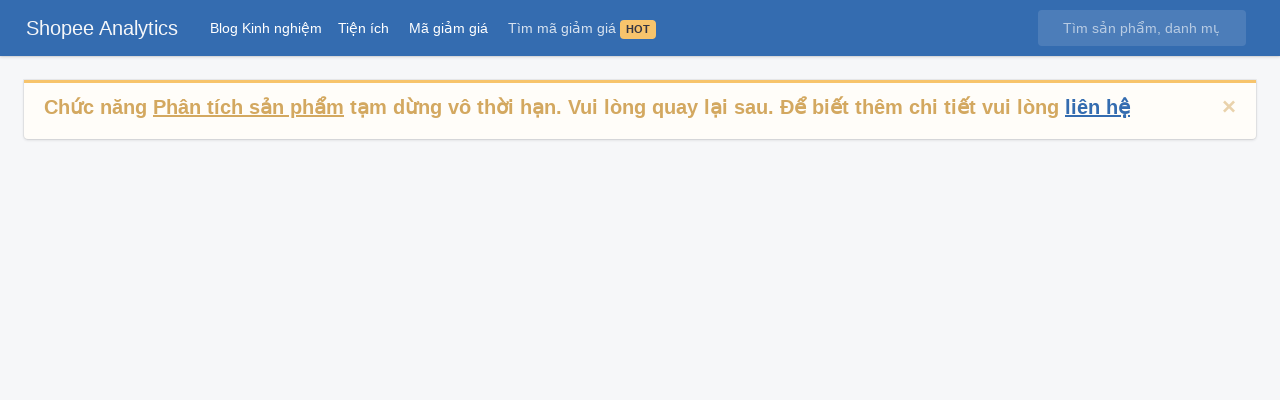

--- FILE ---
content_type: text/html; charset=UTF-8
request_url: https://www.shopeeanalytics.com/vn/seller/product-position?keywords=l%C6%B0%E1%BB%A3t+truy+c%E1%BA%ADp
body_size: 98287
content:
<!DOCTYPE html>
<html>
<head>
    <meta charset="utf-8" />
    <meta name="viewport" content="width=device-width, initial-scale=1, shrink-to-fit=no">
    <title>Phân tích sản phẩm - Tổng quan thị trường sản phẩm - ShopeeAnalytics.com</title>
    <link rel="canonical" href="https://www.shopeeanalytics.com/vn/seller/product-position" />
    <meta name="description"            content="Tổng quan thị trường sản phẩm và Hiển thị trí trí sản phẩm của bạn trên danh sách tìm kiếm theo từ khóa nhập vào. Hiển thị từ khóa quảng cáo của các sản phẩm đang chạy quảng cáo">
    <meta property="og:locale"          content="vi_VN" />
    <meta property="og:type"            content="website" />
    <meta property="og:title"           content="Phân tích sản phẩm - Tổng quan thị trường sản phẩm - ShopeeAnalytics.com" />
    <meta property="og:description"     content="Tổng quan thị trường sản phẩm và Hiển thị trí trí sản phẩm của bạn trên danh sách tìm kiếm theo từ khóa nhập vào. Hiển thị từ khóa quảng cáo của các sản phẩm đang chạy quảng cáo">
    <meta property="og:url"             content="https://www.shopeeanalytics.com/vn/seller/product-position" />
    <meta property="og:image"           content="https://www.shopeeanalytics.com/assets/logo.png" /> 
    <meta property="og:site_name"       content="Shopee Analytics">
    <meta property="fb:app_id"          content="164925878934153" />
    <link rel="manifest" href="https://www.shopeeanalytics.com/manifest.json" />
    <link rel="apple-touch-icon" sizes="144x144" href="/assets/apple-touch-icon.png">
    <link rel="shortcut icon" href="/assets/apple-touch-icon.png">
    <meta name="theme-color" content="#3063A0">
    <style></style><style>:root{--blue:#0179a8;--indigo:#346cb0;--purple:#5f4b8b;--pink:#b76ba3;--red:#ea6759;--orange:#ec935e;--yellow:#f7c46c;--green:#a7c796;--teal:#00a28a;--cyan:#3686a0;--white:#fff;--gray:#888c9b;--gray-dark:#222230;--primary:#346cb0;--secondary:#f6f7f9;--success:#00a28a;--info:#0179a8;--warning:#f7c46c;--danger:#b76ba3;--light:#f6f7f9;--dark:#222230;--breakpoint-xs:0;--breakpoint-sm:576px;--breakpoint-md:768px;--breakpoint-lg:992px;--breakpoint-xl:1200px;--font-family-sans-serif:-apple-system,BlinkMacSystemFont,"Fira Sans","Helvetica Neue","Apple Color Emoji",sans-serif;--font-family-monospace:SFMono-Regular,Menlo,Monaco,Consolas,"Liberation Mono","Courier New",monospace}*,:after,:before{box-sizing:border-box}html{font-family:sans-serif;line-height:1.15;-webkit-text-size-adjust:100%;-webkit-tap-highlight-color:rgba(20,20,31,0)}article,aside,figcaption,figure,footer,header,hgroup,main,nav,section{display:block}body{margin:0;font-family:-apple-system,BlinkMacSystemFont,Fira Sans,Helvetica Neue,Apple Color Emoji,sans-serif;font-size:1rem;font-weight:400;line-height:1.5;color:#363642;text-align:left;background-color:#f6f7f9}[tabindex="-1"]:focus:not(:focus-visible){outline:0!important}hr{box-sizing:content-box;height:0;overflow:visible}h1,h2,h3,h4,h5,h6{margin-top:0;margin-bottom:.5rem}p{margin-top:0;margin-bottom:1rem}abbr[data-original-title],abbr[title]{text-decoration:underline;-webkit-text-decoration:underline dotted;text-decoration:underline dotted;cursor:help;border-bottom:0;-webkit-text-decoration-skip-ink:none;text-decoration-skip-ink:none}address{font-style:normal;line-height:inherit}address,dl,ol,ul{margin-bottom:1rem}dl,ol,ul{margin-top:0}ol ol,ol ul,ul ol,ul ul{margin-bottom:0}dt{font-weight:700}dd{margin-bottom:.5rem;margin-left:0}blockquote{margin:0 0 1rem}b,strong{font-weight:bolder}small{font-size:80%}sub,sup{position:relative;font-size:75%;line-height:0;vertical-align:baseline}sub{bottom:-.25em}sup{top:-.5em}a{color:#346cb0;text-decoration:none;background-color:transparent}a:hover{color:#234875;text-decoration:underline}a:not([href]),a:not([href]):hover{color:inherit;text-decoration:none}code,kbd,pre,samp{font-family:SFMono-Regular,Menlo,Monaco,Consolas,Liberation Mono,Courier New,monospace;font-size:1em}pre{margin-top:0;margin-bottom:1rem;overflow:auto}figure{margin:0 0 1rem}img{border-style:none}img,svg{vertical-align:middle}svg{overflow:hidden}table{border-collapse:collapse}caption{padding-top:.75rem;padding-bottom:.75rem;color:#888c9b;text-align:left;caption-side:bottom}th{text-align:inherit}label{display:inline-block;margin-bottom:.5rem}button{border-radius:0}button:focus{outline:1px dotted;outline:5px auto -webkit-focus-ring-color}button,input,optgroup,select,textarea{margin:0;font-family:inherit;font-size:inherit;line-height:inherit}button,input{overflow:visible}button,select{text-transform:none}select{word-wrap:normal}[type=button],[type=reset],[type=submit],button{-webkit-appearance:button}[type=button]:not(:disabled),[type=reset]:not(:disabled),[type=submit]:not(:disabled),button:not(:disabled){cursor:pointer}[type=button]::-moz-focus-inner,[type=reset]::-moz-focus-inner,[type=submit]::-moz-focus-inner,button::-moz-focus-inner{padding:0;border-style:none}input[type=checkbox],input[type=radio]{box-sizing:border-box;padding:0}input[type=date],input[type=datetime-local],input[type=month],input[type=time]{-webkit-appearance:listbox}textarea{overflow:auto;resize:vertical}fieldset{min-width:0;padding:0;margin:0;border:0}legend{display:block;width:100%;max-width:100%;padding:0;margin-bottom:.5rem;font-size:1.5rem;line-height:inherit;color:inherit;white-space:normal}progress{vertical-align:baseline}[type=number]::-webkit-inner-spin-button,[type=number]::-webkit-outer-spin-button{height:auto}[type=search]{outline-offset:-2px;-webkit-appearance:none}[type=search]::-webkit-search-decoration{-webkit-appearance:none}::-webkit-file-upload-button{font:inherit;-webkit-appearance:button}output{display:inline-block}summary{display:list-item;cursor:pointer}template{display:none}[hidden]{display:none!important}.h1,.h2,.h3,.h4,.h5,.h6,h1,h2,h3,h4,h5,h6{margin-bottom:.5rem;font-weight:600;line-height:1.2}.h1,h1{font-size:2.5rem}.h2,h2{font-size:2rem}.h3,h3{font-size:1.75rem}.h4,h4{font-size:1.5rem}.h5,h5{font-size:1.25rem}.h6,h6{font-size:1rem}.lead{font-size:1.25rem;font-weight:400}.display-1{font-size:4.35rem}.display-1,.display-2{font-weight:300;line-height:1.2}.display-2{font-size:3.806rem}.display-3{font-size:3.33rem}.display-3,.display-4{font-weight:300;line-height:1.2}.display-4{font-size:2.913rem}hr{margin-top:1rem;margin-bottom:1rem;border:0;border-top:1px solid rgba(34,34,48,.1)}.small,small{font-size:80%;font-weight:400}.mark,mark{padding:.2em;background-color:#fcf8e3}.list-inline,.list-unstyled{padding-left:0;list-style:none}.list-inline-item{display:inline-block}.list-inline-item:not(:last-child){margin-right:.5rem}.initialism{font-size:90%;text-transform:uppercase}.blockquote{margin-bottom:1rem;font-size:1.125rem}.blockquote-footer{display:block;font-size:80%;color:#888c9b}.blockquote-footer:before{content:"\2014\00A0"}.img-fluid,.img-thumbnail{max-width:100%;height:auto}.img-thumbnail{padding:.25rem;background-color:#f6f7f9;border:1px solid #d6d8e1;border-radius:.25rem}.figure{display:inline-block}.figure-img{margin-bottom:.5rem;line-height:1}.figure-caption{font-size:90%;color:#888c9b}code{font-size:87.5%;color:#b76ba3;word-wrap:break-word}a>code{color:inherit}kbd{padding:.2rem .4rem;font-size:87.5%;color:#fff;background-color:#363642;border-radius:.2rem}kbd kbd{padding:0;font-size:100%;font-weight:700}pre{display:block;font-size:87.5%;color:#191927}pre code{font-size:inherit;color:inherit;word-break:normal}.pre-scrollable{max-height:340px;overflow-y:scroll}.container{width:100%;padding-right:10px;padding-left:10px;margin-right:auto;margin-left:auto}@media (min-width:576px){.container{max-width:540px}}@media (min-width:768px){.container{max-width:720px}}@media (min-width:992px){.container{max-width:960px}}@media (min-width:1200px){.container{max-width:1140px}}.container-fluid,.container-lg,.container-md,.container-sm,.container-xl{width:100%;padding-right:10px;padding-left:10px;margin-right:auto;margin-left:auto}@media (min-width:576px){.container,.container-sm{max-width:540px}}@media (min-width:768px){.container,.container-md,.container-sm{max-width:720px}}@media (min-width:992px){.container,.container-lg,.container-md,.container-sm{max-width:960px}}@media (min-width:1200px){.container,.container-lg,.container-md,.container-sm,.container-xl{max-width:1140px}}.row{display:flex;flex-wrap:wrap;margin-right:-10px;margin-left:-10px}.no-gutters{margin-right:0;margin-left:0}.no-gutters>.col,.no-gutters>[class*=col-]{padding-right:0;padding-left:0}.col,.col-1,.col-2,.col-3,.col-4,.col-5,.col-6,.col-7,.col-8,.col-9,.col-10,.col-11,.col-12,.col-auto,.col-lg,.col-lg-1,.col-lg-2,.col-lg-3,.col-lg-4,.col-lg-5,.col-lg-6,.col-lg-7,.col-lg-8,.col-lg-9,.col-lg-10,.col-lg-11,.col-lg-12,.col-lg-auto,.col-md,.col-md-1,.col-md-2,.col-md-3,.col-md-4,.col-md-5,.col-md-6,.col-md-7,.col-md-8,.col-md-9,.col-md-10,.col-md-11,.col-md-12,.col-md-auto,.col-sm,.col-sm-1,.col-sm-2,.col-sm-3,.col-sm-4,.col-sm-5,.col-sm-6,.col-sm-7,.col-sm-8,.col-sm-9,.col-sm-10,.col-sm-11,.col-sm-12,.col-sm-auto,.col-xl,.col-xl-1,.col-xl-2,.col-xl-3,.col-xl-4,.col-xl-5,.col-xl-6,.col-xl-7,.col-xl-8,.col-xl-9,.col-xl-10,.col-xl-11,.col-xl-12,.col-xl-auto{position:relative;width:100%;padding-right:10px;padding-left:10px}.col{flex-basis:0;flex-grow:1;max-width:100%}.row-cols-1>*{flex:0 0 100%;max-width:100%}.row-cols-2>*{flex:0 0 50%;max-width:50%}.row-cols-3>*{flex:0 0 33.333333%;max-width:33.333333%}.row-cols-4>*{flex:0 0 25%;max-width:25%}.row-cols-5>*{flex:0 0 20%;max-width:20%}.row-cols-6>*{flex:0 0 16.666667%;max-width:16.666667%}.col-auto{flex:0 0 auto;width:auto;max-width:100%}.col-1{flex:0 0 8.333333%;max-width:8.333333%}.col-2{flex:0 0 16.666667%;max-width:16.666667%}.col-3{flex:0 0 25%;max-width:25%}.col-4{flex:0 0 33.333333%;max-width:33.333333%}.col-5{flex:0 0 41.666667%;max-width:41.666667%}.col-6{flex:0 0 50%;max-width:50%}.col-7{flex:0 0 58.333333%;max-width:58.333333%}.col-8{flex:0 0 66.666667%;max-width:66.666667%}.col-9{flex:0 0 75%;max-width:75%}.col-10{flex:0 0 83.333333%;max-width:83.333333%}.col-11{flex:0 0 91.666667%;max-width:91.666667%}.col-12{flex:0 0 100%;max-width:100%}.order-first{order:-1}.order-last{order:13}.order-0{order:0}.order-1{order:1}.order-2{order:2}.order-3{order:3}.order-4{order:4}.order-5{order:5}.order-6{order:6}.order-7{order:7}.order-8{order:8}.order-9{order:9}.order-10{order:10}.order-11{order:11}.order-12{order:12}.offset-1{margin-left:8.333333%}.offset-2{margin-left:16.666667%}.offset-3{margin-left:25%}.offset-4{margin-left:33.333333%}.offset-5{margin-left:41.666667%}.offset-6{margin-left:50%}.offset-7{margin-left:58.333333%}.offset-8{margin-left:66.666667%}.offset-9{margin-left:75%}.offset-10{margin-left:83.333333%}.offset-11{margin-left:91.666667%}@media (min-width:576px){.col-sm{flex-basis:0;flex-grow:1;max-width:100%}.row-cols-sm-1>*{flex:0 0 100%;max-width:100%}.row-cols-sm-2>*{flex:0 0 50%;max-width:50%}.row-cols-sm-3>*{flex:0 0 33.333333%;max-width:33.333333%}.row-cols-sm-4>*{flex:0 0 25%;max-width:25%}.row-cols-sm-5>*{flex:0 0 20%;max-width:20%}.row-cols-sm-6>*{flex:0 0 16.666667%;max-width:16.666667%}.col-sm-auto{flex:0 0 auto;width:auto;max-width:100%}.col-sm-1{flex:0 0 8.333333%;max-width:8.333333%}.col-sm-2{flex:0 0 16.666667%;max-width:16.666667%}.col-sm-3{flex:0 0 25%;max-width:25%}.col-sm-4{flex:0 0 33.333333%;max-width:33.333333%}.col-sm-5{flex:0 0 41.666667%;max-width:41.666667%}.col-sm-6{flex:0 0 50%;max-width:50%}.col-sm-7{flex:0 0 58.333333%;max-width:58.333333%}.col-sm-8{flex:0 0 66.666667%;max-width:66.666667%}.col-sm-9{flex:0 0 75%;max-width:75%}.col-sm-10{flex:0 0 83.333333%;max-width:83.333333%}.col-sm-11{flex:0 0 91.666667%;max-width:91.666667%}.col-sm-12{flex:0 0 100%;max-width:100%}.order-sm-first{order:-1}.order-sm-last{order:13}.order-sm-0{order:0}.order-sm-1{order:1}.order-sm-2{order:2}.order-sm-3{order:3}.order-sm-4{order:4}.order-sm-5{order:5}.order-sm-6{order:6}.order-sm-7{order:7}.order-sm-8{order:8}.order-sm-9{order:9}.order-sm-10{order:10}.order-sm-11{order:11}.order-sm-12{order:12}.offset-sm-0{margin-left:0}.offset-sm-1{margin-left:8.333333%}.offset-sm-2{margin-left:16.666667%}.offset-sm-3{margin-left:25%}.offset-sm-4{margin-left:33.333333%}.offset-sm-5{margin-left:41.666667%}.offset-sm-6{margin-left:50%}.offset-sm-7{margin-left:58.333333%}.offset-sm-8{margin-left:66.666667%}.offset-sm-9{margin-left:75%}.offset-sm-10{margin-left:83.333333%}.offset-sm-11{margin-left:91.666667%}}@media (min-width:768px){.col-md{flex-basis:0;flex-grow:1;max-width:100%}.row-cols-md-1>*{flex:0 0 100%;max-width:100%}.row-cols-md-2>*{flex:0 0 50%;max-width:50%}.row-cols-md-3>*{flex:0 0 33.333333%;max-width:33.333333%}.row-cols-md-4>*{flex:0 0 25%;max-width:25%}.row-cols-md-5>*{flex:0 0 20%;max-width:20%}.row-cols-md-6>*{flex:0 0 16.666667%;max-width:16.666667%}.col-md-auto{flex:0 0 auto;width:auto;max-width:100%}.col-md-1{flex:0 0 8.333333%;max-width:8.333333%}.col-md-2{flex:0 0 16.666667%;max-width:16.666667%}.col-md-3{flex:0 0 25%;max-width:25%}.col-md-4{flex:0 0 33.333333%;max-width:33.333333%}.col-md-5{flex:0 0 41.666667%;max-width:41.666667%}.col-md-6{flex:0 0 50%;max-width:50%}.col-md-7{flex:0 0 58.333333%;max-width:58.333333%}.col-md-8{flex:0 0 66.666667%;max-width:66.666667%}.col-md-9{flex:0 0 75%;max-width:75%}.col-md-10{flex:0 0 83.333333%;max-width:83.333333%}.col-md-11{flex:0 0 91.666667%;max-width:91.666667%}.col-md-12{flex:0 0 100%;max-width:100%}.order-md-first{order:-1}.order-md-last{order:13}.order-md-0{order:0}.order-md-1{order:1}.order-md-2{order:2}.order-md-3{order:3}.order-md-4{order:4}.order-md-5{order:5}.order-md-6{order:6}.order-md-7{order:7}.order-md-8{order:8}.order-md-9{order:9}.order-md-10{order:10}.order-md-11{order:11}.order-md-12{order:12}.offset-md-0{margin-left:0}.offset-md-1{margin-left:8.333333%}.offset-md-2{margin-left:16.666667%}.offset-md-3{margin-left:25%}.offset-md-4{margin-left:33.333333%}.offset-md-5{margin-left:41.666667%}.offset-md-6{margin-left:50%}.offset-md-7{margin-left:58.333333%}.offset-md-8{margin-left:66.666667%}.offset-md-9{margin-left:75%}.offset-md-10{margin-left:83.333333%}.offset-md-11{margin-left:91.666667%}}@media (min-width:992px){.col-lg{flex-basis:0;flex-grow:1;max-width:100%}.row-cols-lg-1>*{flex:0 0 100%;max-width:100%}.row-cols-lg-2>*{flex:0 0 50%;max-width:50%}.row-cols-lg-3>*{flex:0 0 33.333333%;max-width:33.333333%}.row-cols-lg-4>*{flex:0 0 25%;max-width:25%}.row-cols-lg-5>*{flex:0 0 20%;max-width:20%}.row-cols-lg-6>*{flex:0 0 16.666667%;max-width:16.666667%}.col-lg-auto{flex:0 0 auto;width:auto;max-width:100%}.col-lg-1{flex:0 0 8.333333%;max-width:8.333333%}.col-lg-2{flex:0 0 16.666667%;max-width:16.666667%}.col-lg-3{flex:0 0 25%;max-width:25%}.col-lg-4{flex:0 0 33.333333%;max-width:33.333333%}.col-lg-5{flex:0 0 41.666667%;max-width:41.666667%}.col-lg-6{flex:0 0 50%;max-width:50%}.col-lg-7{flex:0 0 58.333333%;max-width:58.333333%}.col-lg-8{flex:0 0 66.666667%;max-width:66.666667%}.col-lg-9{flex:0 0 75%;max-width:75%}.col-lg-10{flex:0 0 83.333333%;max-width:83.333333%}.col-lg-11{flex:0 0 91.666667%;max-width:91.666667%}.col-lg-12{flex:0 0 100%;max-width:100%}.order-lg-first{order:-1}.order-lg-last{order:13}.order-lg-0{order:0}.order-lg-1{order:1}.order-lg-2{order:2}.order-lg-3{order:3}.order-lg-4{order:4}.order-lg-5{order:5}.order-lg-6{order:6}.order-lg-7{order:7}.order-lg-8{order:8}.order-lg-9{order:9}.order-lg-10{order:10}.order-lg-11{order:11}.order-lg-12{order:12}.offset-lg-0{margin-left:0}.offset-lg-1{margin-left:8.333333%}.offset-lg-2{margin-left:16.666667%}.offset-lg-3{margin-left:25%}.offset-lg-4{margin-left:33.333333%}.offset-lg-5{margin-left:41.666667%}.offset-lg-6{margin-left:50%}.offset-lg-7{margin-left:58.333333%}.offset-lg-8{margin-left:66.666667%}.offset-lg-9{margin-left:75%}.offset-lg-10{margin-left:83.333333%}.offset-lg-11{margin-left:91.666667%}}@media (min-width:1200px){.col-xl{flex-basis:0;flex-grow:1;max-width:100%}.row-cols-xl-1>*{flex:0 0 100%;max-width:100%}.row-cols-xl-2>*{flex:0 0 50%;max-width:50%}.row-cols-xl-3>*{flex:0 0 33.333333%;max-width:33.333333%}.row-cols-xl-4>*{flex:0 0 25%;max-width:25%}.row-cols-xl-5>*{flex:0 0 20%;max-width:20%}.row-cols-xl-6>*{flex:0 0 16.666667%;max-width:16.666667%}.col-xl-auto{flex:0 0 auto;width:auto;max-width:100%}.col-xl-1{flex:0 0 8.333333%;max-width:8.333333%}.col-xl-2{flex:0 0 16.666667%;max-width:16.666667%}.col-xl-3{flex:0 0 25%;max-width:25%}.col-xl-4{flex:0 0 33.333333%;max-width:33.333333%}.col-xl-5{flex:0 0 41.666667%;max-width:41.666667%}.col-xl-6{flex:0 0 50%;max-width:50%}.col-xl-7{flex:0 0 58.333333%;max-width:58.333333%}.col-xl-8{flex:0 0 66.666667%;max-width:66.666667%}.col-xl-9{flex:0 0 75%;max-width:75%}.col-xl-10{flex:0 0 83.333333%;max-width:83.333333%}.col-xl-11{flex:0 0 91.666667%;max-width:91.666667%}.col-xl-12{flex:0 0 100%;max-width:100%}.order-xl-first{order:-1}.order-xl-last{order:13}.order-xl-0{order:0}.order-xl-1{order:1}.order-xl-2{order:2}.order-xl-3{order:3}.order-xl-4{order:4}.order-xl-5{order:5}.order-xl-6{order:6}.order-xl-7{order:7}.order-xl-8{order:8}.order-xl-9{order:9}.order-xl-10{order:10}.order-xl-11{order:11}.order-xl-12{order:12}.offset-xl-0{margin-left:0}.offset-xl-1{margin-left:8.333333%}.offset-xl-2{margin-left:16.666667%}.offset-xl-3{margin-left:25%}.offset-xl-4{margin-left:33.333333%}.offset-xl-5{margin-left:41.666667%}.offset-xl-6{margin-left:50%}.offset-xl-7{margin-left:58.333333%}.offset-xl-8{margin-left:66.666667%}.offset-xl-9{margin-left:75%}.offset-xl-10{margin-left:83.333333%}.offset-xl-11{margin-left:91.666667%}}.table{width:100%;margin-bottom:1rem;color:#363642}.table td,.table th{padding:.75rem;vertical-align:top;border-top:1px solid #ecedf1}.table thead th{vertical-align:bottom;border-bottom:2px solid #ecedf1}.table tbody+tbody{border-top:2px solid #ecedf1}.table-sm td,.table-sm th{padding:.3rem}.table-bordered,.table-bordered td,.table-bordered th{border:1px solid #ecedf1}.table-bordered thead td,.table-bordered thead th{border-bottom-width:2px}.table-borderless tbody+tbody,.table-borderless td,.table-borderless th,.table-borderless thead th{border:0}.table-striped tbody tr:nth-of-type(odd){background-color:rgba(20,20,31,.05)}.table-hover tbody tr:hover{color:#363642;background-color:#f6f7f9}.table-primary,.table-primary>td,.table-primary>th{background-color:#c6d6e9}.table-primary tbody+tbody,.table-primary td,.table-primary th,.table-primary thead th{border-color:#95b3d6}.table-hover .table-primary:hover,.table-hover .table-primary:hover>td,.table-hover .table-primary:hover>th{background-color:#b4c9e2}.table-secondary,.table-secondary>td,.table-secondary>th{background-color:#fcfdfd}.table-secondary tbody+tbody,.table-secondary td,.table-secondary th,.table-secondary thead th{border-color:#fafbfc}.table-hover .table-secondary:hover,.table-hover .table-secondary:hover>td,.table-hover .table-secondary:hover>th{background-color:#edf3f3}.table-success,.table-success>td,.table-success>th{background-color:#b8e5de}.table-success tbody+tbody,.table-success td,.table-success th,.table-success thead th{border-color:#7acfc2}.table-hover .table-success:hover,.table-hover .table-success:hover>td,.table-hover .table-success:hover>th{background-color:#a5ded5}.table-info,.table-info>td,.table-info>th{background-color:#b8d9e7}.table-info tbody+tbody,.table-info td,.table-info th,.table-info thead th{border-color:#7bb9d2}.table-hover .table-info:hover,.table-hover .table-info:hover>td,.table-hover .table-info:hover>th{background-color:#a5cfe1}.table-warning,.table-warning>td,.table-warning>th{background-color:#fdeed6}.table-warning tbody+tbody,.table-warning td,.table-warning th,.table-warning thead th{border-color:#fbe0b3}.table-hover .table-warning:hover,.table-hover .table-warning:hover>td,.table-hover .table-warning:hover>th{background-color:#fce4be}.table-danger,.table-danger>td,.table-danger>th{background-color:#ebd6e5}.table-danger tbody+tbody,.table-danger td,.table-danger th,.table-danger thead th{border-color:#dab2cf}.table-hover .table-danger:hover,.table-hover .table-danger:hover>td,.table-hover .table-danger:hover>th{background-color:#e3c5da}.table-light,.table-light>td,.table-light>th{background-color:#fcfdfd}.table-light tbody+tbody,.table-light td,.table-light th,.table-light thead th{border-color:#fafbfc}.table-hover .table-light:hover,.table-hover .table-light:hover>td,.table-hover .table-light:hover>th{background-color:#edf3f3}.table-dark,.table-dark>td,.table-dark>th{background-color:#c1c1c5}.table-dark tbody+tbody,.table-dark td,.table-dark th,.table-dark thead th{border-color:#8c8c93}.table-hover .table-dark:hover,.table-hover .table-dark:hover>td,.table-hover .table-dark:hover>th{background-color:#b4b4b9}.table-active,.table-active>td,.table-active>th{background-color:#346cb0}.table-hover .table-active:hover,.table-hover .table-active:hover>td,.table-hover .table-active:hover>th{background-color:#2e609c}.table .thead-dark th{color:#fff;background-color:#222230;border-color:#323246}.table .thead-light th{color:#363642;background-color:#f6f7f9;border-color:#ecedf1}.table-dark{color:#fff;background-color:#222230}.table-dark td,.table-dark th,.table-dark thead th{border-color:#323246}.table-dark.table-bordered{border:0}.table-dark.table-striped tbody tr:nth-of-type(odd){background-color:hsla(0,0%,100%,.05)}.table-dark.table-hover tbody tr:hover{color:#fff;background-color:hsla(0,0%,100%,.075)}@media (max-width:575.98px){.table-responsive-sm{display:block;width:100%;overflow-x:auto;-webkit-overflow-scrolling:touch}.table-responsive-sm>.table-bordered{border:0}}@media (max-width:767.98px){.table-responsive-md{display:block;width:100%;overflow-x:auto;-webkit-overflow-scrolling:touch}.table-responsive-md>.table-bordered{border:0}}@media (max-width:991.98px){.table-responsive-lg{display:block;width:100%;overflow-x:auto;-webkit-overflow-scrolling:touch}.table-responsive-lg>.table-bordered{border:0}}@media (max-width:1199.98px){.table-responsive-xl{display:block;width:100%;overflow-x:auto;-webkit-overflow-scrolling:touch}.table-responsive-xl>.table-bordered{border:0}}.table-responsive{display:block;width:100%;overflow-x:auto;-webkit-overflow-scrolling:touch}.table-responsive>.table-bordered{border:0}.form-control{display:block;width:100%;height:calc(1.5em + .75rem + 2px);padding:.375rem .75rem;font-size:1rem;font-weight:400;line-height:1.5;color:#363642;background-color:#fff;background-clip:padding-box;border:1px solid #c6c9d5;border-radius:.25rem;transition:border-color .15s ease-in-out,box-shadow .15s ease-in-out}@media (prefers-reduced-motion:reduce){.form-control{transition:none}}.form-control::-ms-expand{background-color:transparent;border:0}.form-control:-moz-focusring{color:transparent;text-shadow:0 0 0 #363642}.form-control:focus{color:#363642;background-color:#fff;border-color:#346cb0;outline:0;box-shadow:0 0 0 1px #346cb0}.form-control::-webkit-input-placeholder{color:#888c9b;opacity:1}.form-control::-moz-placeholder{color:#888c9b;opacity:1}.form-control:-ms-input-placeholder{color:#888c9b;opacity:1}.form-control::-ms-input-placeholder{color:#888c9b;opacity:1}.form-control::placeholder{color:#888c9b;opacity:1}.form-control:disabled,.form-control[readonly]{background-color:#f6f7f9;opacity:1}select.form-control:focus::-ms-value{color:#363642;background-color:#fff}.form-control-file,.form-control-range{display:block;width:100%}.col-form-label{padding-top:calc(.375rem + 1px);padding-bottom:calc(.375rem + 1px);margin-bottom:0;font-size:inherit;line-height:1.5}.col-form-label-lg{padding-top:calc(.5rem + 1px);padding-bottom:calc(.5rem + 1px);font-size:1rem;line-height:1.75}.col-form-label-sm{padding-top:calc(.25rem + 1px);padding-bottom:calc(.25rem + 1px);font-size:.875rem;line-height:1.5}.form-control-plaintext{display:block;width:100%;padding:.375rem 0;margin-bottom:0;font-size:1rem;line-height:1.5;color:#363642;background-color:transparent;border:solid transparent;border-width:1px 0}.form-control-plaintext.form-control-lg,.form-control-plaintext.form-control-sm{padding-right:0;padding-left:0}.form-control-sm{height:calc(1.5em + .5rem + 2px);padding:.25rem .5rem;font-size:.875rem;line-height:1.5;border-radius:.2rem}.form-control-lg{height:calc(1.75em + 1rem + 2px);padding:.5rem 1rem;font-size:1rem;line-height:1.75;border-radius:.3rem}select.form-control[multiple],select.form-control[size],textarea.form-control{height:auto}.form-group{margin-bottom:1rem}.form-text{display:block;margin-top:.25rem}.form-row{display:flex;flex-wrap:wrap;margin-right:-5px;margin-left:-5px}.form-row>.col,.form-row>[class*=col-]{padding-right:5px;padding-left:5px}.form-check{position:relative;display:block;padding-left:1.25rem}.form-check-input{position:absolute;margin-top:.3rem;margin-left:-1.25rem}.form-check-input:disabled~.form-check-label,.form-check-input[disabled]~.form-check-label{color:#888c9b}.form-check-label{margin-bottom:0}.form-check-inline{display:inline-flex;align-items:center;padding-left:0;margin-right:.75rem}.form-check-inline .form-check-input{position:static;margin-top:0;margin-right:.3125rem;margin-left:0}.valid-feedback{display:none;width:100%;margin-top:.25rem;font-size:80%;color:#00a28a}.valid-tooltip{position:absolute;top:100%;z-index:5;display:none;max-width:100%;padding:.25rem .5rem;margin-top:.1rem;font-size:.875rem;line-height:1.5;color:#fff;background-color:rgba(0,162,138,.98);border-radius:.25rem}.is-valid~.valid-feedback,.is-valid~.valid-tooltip,.was-validated :valid~.valid-feedback,.was-validated :valid~.valid-tooltip{display:block}.form-control.is-valid,.was-validated .form-control:valid{border-color:#00a28a;padding-right:calc(1.5em + .75rem);background-image:url("data:image/svg+xml;charset=utf-8,%3Csvg xmlns='http://www.w3.org/2000/svg' width='8' height='8'%3E%3Cpath fill='%2300A28A' d='M2.3 6.73L.6 4.53c-.4-1.04.46-1.4 1.1-.8l1.1 1.4 3.4-3.8c.6-.63 1.6-.27 1.2.7l-4 4.6c-.43.5-.8.4-1.1.1z'/%3E%3C/svg%3E");background-repeat:no-repeat;background-position:right calc(.375em + .1875rem) center;background-size:calc(.75em + .375rem) calc(.75em + .375rem)}.form-control.is-valid:focus,.was-validated .form-control:valid:focus{border-color:#00a28a;box-shadow:0 0 0 1px rgba(0,162,138,.25)}.was-validated textarea.form-control:valid,textarea.form-control.is-valid{padding-right:calc(1.5em + .75rem);background-position:top calc(.375em + .1875rem) right calc(.375em + .1875rem)}.custom-select.is-valid,.was-validated .custom-select:valid{border-color:#00a28a;padding-right:calc(.75em + 2.3125rem);background:url("data:image/svg+xml;charset=utf-8,%3Csvg width='14' height='14' fill='%23888c9b' viewBox='0 0 1792 1792' xmlns='http://www.w3.org/2000/svg'%3E%3Cpath d='M1408 704q0 26-19 45l-448 448q-19 19-45 19t-45-19L403 749q-19-19-19-45t19-45 45-19h896q26 0 45 19t19 45z'/%3E%3C/svg%3E") no-repeat right .75rem center/8px 10px,url("data:image/svg+xml;charset=utf-8,%3Csvg xmlns='http://www.w3.org/2000/svg' width='8' height='8'%3E%3Cpath fill='%2300A28A' d='M2.3 6.73L.6 4.53c-.4-1.04.46-1.4 1.1-.8l1.1 1.4 3.4-3.8c.6-.63 1.6-.27 1.2.7l-4 4.6c-.43.5-.8.4-1.1.1z'/%3E%3C/svg%3E") linear-gradient(180deg,#fff,#f6f7f9) no-repeat center right 1.75rem/calc(.75em + .375rem) calc(.75em + .375rem)}.custom-select.is-valid:focus,.was-validated .custom-select:valid:focus{border-color:#00a28a;box-shadow:0 0 0 1px rgba(0,162,138,.25)}.form-check-input.is-valid~.form-check-label,.was-validated .form-check-input:valid~.form-check-label{color:#00a28a}.form-check-input.is-valid~.valid-feedback,.form-check-input.is-valid~.valid-tooltip,.was-validated .form-check-input:valid~.valid-feedback,.was-validated .form-check-input:valid~.valid-tooltip{display:block}.custom-control-input.is-valid~.custom-control-label,.was-validated .custom-control-input:valid~.custom-control-label{color:#00a28a}.custom-control-input.is-valid:checked~.custom-control-label:before,.was-validated .custom-control-input:valid:checked~.custom-control-label:before{border-color:#00d5b5;background-color:#00d5b5}.custom-control-input.is-valid:focus~.custom-control-label:before,.was-validated .custom-control-input:valid:focus~.custom-control-label:before{box-shadow:0 0 0 1px rgba(0,162,138,.25)}.custom-control-input.is-valid:focus:not(:checked)~.custom-control-label:before,.custom-file-input.is-valid~.custom-file-label,.was-validated .custom-control-input:valid:focus:not(:checked)~.custom-control-label:before,.was-validated .custom-file-input:valid~.custom-file-label{border-color:#00a28a}.custom-file-input.is-valid:focus~.custom-file-label,.was-validated .custom-file-input:valid:focus~.custom-file-label{box-shadow:0 0 0 1px rgba(0,162,138,.25)}.invalid-feedback{display:none;width:100%;margin-top:.25rem;font-size:80%;color:#b76ba3}.invalid-tooltip{position:absolute;top:100%;z-index:5;display:none;max-width:100%;padding:.25rem .5rem;margin-top:.1rem;font-size:.875rem;line-height:1.5;color:#fff;background-color:rgba(183,107,163,.98);border-radius:.25rem}.is-invalid~.invalid-feedback,.is-invalid~.invalid-tooltip,.was-validated :invalid~.invalid-feedback,.was-validated :invalid~.invalid-tooltip{display:block}.form-control.is-invalid,.was-validated .form-control:invalid{border-color:#b76ba3;padding-right:calc(1.5em + .75rem);background-image:url("data:image/svg+xml;charset=utf-8,%3Csvg xmlns='http://www.w3.org/2000/svg' width='12' height='12' fill='none' stroke='%23B76BA3'%3E%3Ccircle cx='6' cy='6' r='4.5'/%3E%3Cpath stroke-linejoin='round' d='M5.8 3.6h.4L6 6.5z'/%3E%3Ccircle cx='6' cy='8.2' r='.6' fill='%23B76BA3' stroke='none'/%3E%3C/svg%3E");background-repeat:no-repeat;background-position:right calc(.375em + .1875rem) center;background-size:calc(.75em + .375rem) calc(.75em + .375rem)}.form-control.is-invalid:focus,.was-validated .form-control:invalid:focus{border-color:#b76ba3;box-shadow:0 0 0 1px rgba(183,107,163,.25)}.was-validated textarea.form-control:invalid,textarea.form-control.is-invalid{padding-right:calc(1.5em + .75rem);background-position:top calc(.375em + .1875rem) right calc(.375em + .1875rem)}.custom-select.is-invalid,.was-validated .custom-select:invalid{border-color:#b76ba3;padding-right:calc(.75em + 2.3125rem);background:url("data:image/svg+xml;charset=utf-8,%3Csvg width='14' height='14' fill='%23888c9b' viewBox='0 0 1792 1792' xmlns='http://www.w3.org/2000/svg'%3E%3Cpath d='M1408 704q0 26-19 45l-448 448q-19 19-45 19t-45-19L403 749q-19-19-19-45t19-45 45-19h896q26 0 45 19t19 45z'/%3E%3C/svg%3E") no-repeat right .75rem center/8px 10px,url("data:image/svg+xml;charset=utf-8,%3Csvg xmlns='http://www.w3.org/2000/svg' width='12' height='12' fill='none' stroke='%23B76BA3'%3E%3Ccircle cx='6' cy='6' r='4.5'/%3E%3Cpath stroke-linejoin='round' d='M5.8 3.6h.4L6 6.5z'/%3E%3Ccircle cx='6' cy='8.2' r='.6' fill='%23B76BA3' stroke='none'/%3E%3C/svg%3E") linear-gradient(180deg,#fff,#f6f7f9) no-repeat center right 1.75rem/calc(.75em + .375rem) calc(.75em + .375rem)}.custom-select.is-invalid:focus,.was-validated .custom-select:invalid:focus{border-color:#b76ba3;box-shadow:0 0 0 1px rgba(183,107,163,.25)}.form-check-input.is-invalid~.form-check-label,.was-validated .form-check-input:invalid~.form-check-label{color:#b76ba3}.form-check-input.is-invalid~.invalid-feedback,.form-check-input.is-invalid~.invalid-tooltip,.was-validated .form-check-input:invalid~.invalid-feedback,.was-validated .form-check-input:invalid~.invalid-tooltip{display:block}.custom-control-input.is-invalid~.custom-control-label,.was-validated .custom-control-input:invalid~.custom-control-label{color:#b76ba3}.custom-control-input.is-invalid:checked~.custom-control-label:before,.was-validated .custom-control-input:invalid:checked~.custom-control-label:before{border-color:#c88db8;background-color:#c88db8}.custom-control-input.is-invalid:focus~.custom-control-label:before,.was-validated .custom-control-input:invalid:focus~.custom-control-label:before{box-shadow:0 0 0 1px rgba(183,107,163,.25)}.custom-control-input.is-invalid:focus:not(:checked)~.custom-control-label:before,.custom-file-input.is-invalid~.custom-file-label,.was-validated .custom-control-input:invalid:focus:not(:checked)~.custom-control-label:before,.was-validated .custom-file-input:invalid~.custom-file-label{border-color:#b76ba3}.custom-file-input.is-invalid:focus~.custom-file-label,.was-validated .custom-file-input:invalid:focus~.custom-file-label{box-shadow:0 0 0 1px rgba(183,107,163,.25)}.form-inline{display:flex;flex-flow:row wrap;align-items:center}.form-inline .form-check{width:100%}@media (min-width:576px){.form-inline label{justify-content:center}.form-inline .form-group,.form-inline label{display:flex;align-items:center;margin-bottom:0}.form-inline .form-group{flex:0 0 auto;flex-flow:row wrap}.form-inline .form-control{display:inline-block;width:auto;vertical-align:middle}.form-inline .form-control-plaintext{display:inline-block}.form-inline .custom-select,.form-inline .input-group{width:auto}.form-inline .form-check{display:flex;align-items:center;justify-content:center;width:auto;padding-left:0}.form-inline .form-check-input{position:relative;flex-shrink:0;margin-top:0;margin-right:.25rem;margin-left:0}.form-inline .custom-control{align-items:center;justify-content:center}.form-inline .custom-control-label{margin-bottom:0}}.btn{display:inline-block;font-weight:400;color:#363642;text-align:center;vertical-align:middle;cursor:pointer;-webkit-user-select:none;-moz-user-select:none;-ms-user-select:none;user-select:none;background-color:transparent;border:1px solid transparent;padding:.375rem .75rem;font-size:1rem;line-height:1.5;border-radius:.25rem;transition:color .15s ease-in-out,background-color .15s ease-in-out,border-color .15s ease-in-out,box-shadow .15s ease-in-out}@media (prefers-reduced-motion:reduce){.btn{transition:none}}.btn:hover{color:#363642;text-decoration:none}.btn.focus,.btn:focus{outline:0;box-shadow:0 0 0 1px #346cb0}.btn.disabled,.btn:disabled{opacity:.65}a.btn.disabled,fieldset:disabled a.btn{pointer-events:none}.btn-primary{color:#fff;background-color:#346cb0;border-color:#346cb0}.btn-primary.focus,.btn-primary:focus,.btn-primary:hover{color:#fff;background-color:#2b5a92;border-color:#285489}.btn-primary.focus,.btn-primary:focus{box-shadow:0 0 0 1px rgba(82,130,188,.5)}.btn-primary.disabled,.btn-primary:disabled{color:#fff;background-color:#346cb0;border-color:#346cb0}.btn-primary:not(:disabled):not(.disabled).active,.btn-primary:not(:disabled):not(.disabled):active,.show>.btn-primary.dropdown-toggle{color:#fff;background-color:#285489;border-color:#254e7f}.btn-primary:not(:disabled):not(.disabled).active:focus,.btn-primary:not(:disabled):not(.disabled):active:focus,.show>.btn-primary.dropdown-toggle:focus{box-shadow:0 0 0 1px rgba(82,130,188,.5)}.btn-secondary{background-color:#f6f7f9;border-color:#f6f7f9}.btn-secondary:hover{color:#363642;background-color:#dfe3ea}.btn-secondary.focus,.btn-secondary:focus{color:#363642;background-color:#dfe3ea;border-color:#d7dce5;box-shadow:0 0 0 1px rgba(217,218,222,.5)}.btn-secondary.disabled,.btn-secondary:disabled{color:#363642;background-color:#f6f7f9;border-color:#f6f7f9}.btn-secondary:not(:disabled):not(.disabled).active,.btn-secondary:not(:disabled):not(.disabled):active,.show>.btn-secondary.dropdown-toggle{color:#363642;background-color:#d7dce5;border-color:#d0d5e0}.btn-secondary:not(:disabled):not(.disabled).active:focus,.btn-secondary:not(:disabled):not(.disabled):active:focus,.show>.btn-secondary.dropdown-toggle:focus{box-shadow:0 0 0 1px rgba(217,218,222,.5)}.btn-success{color:#fff;background-color:#00a28a;border-color:#00a28a}.btn-success.focus,.btn-success:focus,.btn-success:hover{color:#fff;background-color:#007c69;border-color:#006f5f}.btn-success.focus,.btn-success:focus{box-shadow:0 0 0 1px rgba(38,176,156,.5)}.btn-success.disabled,.btn-success:disabled{color:#fff;background-color:#00a28a;border-color:#00a28a}.btn-success:not(:disabled):not(.disabled).active,.btn-success:not(:disabled):not(.disabled):active,.show>.btn-success.dropdown-toggle{color:#fff;background-color:#006f5f;border-color:#006254}.btn-success:not(:disabled):not(.disabled).active:focus,.btn-success:not(:disabled):not(.disabled):active:focus,.show>.btn-success.dropdown-toggle:focus{box-shadow:0 0 0 1px rgba(38,176,156,.5)}.btn-info{color:#fff;background-color:#0179a8;border-color:#0179a8}.btn-info.focus,.btn-info:focus,.btn-info:hover{color:#fff;background-color:#015e82;border-color:#015475}.btn-info.focus,.btn-info:focus{box-shadow:0 0 0 1px rgba(39,141,181,.5)}.btn-info.disabled,.btn-info:disabled{color:#fff;background-color:#0179a8;border-color:#0179a8}.btn-info:not(:disabled):not(.disabled).active,.btn-info:not(:disabled):not(.disabled):active,.show>.btn-info.dropdown-toggle{color:#fff;background-color:#015475;border-color:#014b69}.btn-info:not(:disabled):not(.disabled).active:focus,.btn-info:not(:disabled):not(.disabled):active:focus,.show>.btn-info.dropdown-toggle:focus{box-shadow:0 0 0 1px rgba(39,141,181,.5)}.btn-warning{color:#363642;background-color:#f7c46c;border-color:#f7c46c}.btn-warning.focus,.btn-warning:focus,.btn-warning:hover{color:#363642;background-color:#f5b548;border-color:#f4b13c}.btn-warning.focus,.btn-warning:focus{box-shadow:0 0 0 1px rgba(218,175,102,.5)}.btn-warning.disabled,.btn-warning:disabled{color:#363642;background-color:#f7c46c;border-color:#f7c46c}.btn-warning:not(:disabled):not(.disabled).active,.btn-warning:not(:disabled):not(.disabled):active,.show>.btn-warning.dropdown-toggle{color:#363642;background-color:#f4b13c;border-color:#f4ac30}.btn-warning:not(:disabled):not(.disabled).active:focus,.btn-warning:not(:disabled):not(.disabled):active:focus,.show>.btn-warning.dropdown-toggle:focus{box-shadow:0 0 0 1px rgba(218,175,102,.5)}.btn-danger{color:#fff;background-color:#b76ba3;border-color:#b76ba3}.btn-danger.focus,.btn-danger:focus,.btn-danger:hover{color:#fff;background-color:#a95292;border-color:#a14e8b}.btn-danger.focus,.btn-danger:focus{box-shadow:0 0 0 1px rgba(194,129,177,.5)}.btn-danger.disabled,.btn-danger:disabled{color:#fff;background-color:#b76ba3;border-color:#b76ba3}.btn-danger:not(:disabled):not(.disabled).active,.btn-danger:not(:disabled):not(.disabled):active,.show>.btn-danger.dropdown-toggle{color:#fff;background-color:#a14e8b;border-color:#984a84}.btn-danger:not(:disabled):not(.disabled).active:focus,.btn-danger:not(:disabled):not(.disabled):active:focus,.show>.btn-danger.dropdown-toggle:focus{box-shadow:0 0 0 1px rgba(194,129,177,.5)}.btn-light{color:#363642;background-color:#f6f7f9;border-color:#f6f7f9}.btn-light.focus,.btn-light:focus,.btn-light:hover{background-color:#dfe3ea;border-color:#d7dce5}.btn-light.focus,.btn-light:focus{box-shadow:0 0 0 1px rgba(217,218,222,.5)}.btn-light.disabled,.btn-light:disabled{color:#363642;background-color:#f6f7f9;border-color:#f6f7f9}.btn-light:not(:disabled):not(.disabled).active,.btn-light:not(:disabled):not(.disabled):active,.show>.btn-light.dropdown-toggle{color:#363642;background-color:#d7dce5;border-color:#d0d5e0}.btn-light:not(:disabled):not(.disabled).active:focus,.btn-light:not(:disabled):not(.disabled):active:focus,.show>.btn-light.dropdown-toggle:focus{box-shadow:0 0 0 1px rgba(217,218,222,.5)}.btn-dark{color:#fff;background-color:#222230;border-color:#222230}.btn-dark.focus,.btn-dark:focus,.btn-dark:hover{color:#fff;background-color:#12121a;border-color:#0d0d12}.btn-dark.focus,.btn-dark:focus{box-shadow:0 0 0 1px rgba(67,67,79,.5)}.btn-dark.disabled,.btn-dark:disabled{color:#fff;background-color:#222230;border-color:#222230}.btn-dark:not(:disabled):not(.disabled).active,.btn-dark:not(:disabled):not(.disabled):active,.show>.btn-dark.dropdown-toggle{color:#fff;background-color:#0d0d12;border-color:#08080b}.btn-dark:not(:disabled):not(.disabled).active:focus,.btn-dark:not(:disabled):not(.disabled):active:focus,.show>.btn-dark.dropdown-toggle:focus{box-shadow:0 0 0 1px rgba(67,67,79,.5)}.btn-outline-primary{color:#346cb0;border-color:#346cb0}.btn-outline-primary:hover{color:#fff;background-color:#346cb0;border-color:#346cb0}.btn-outline-primary.focus,.btn-outline-primary:focus{box-shadow:0 0 0 1px rgba(52,108,176,.5)}.btn-outline-primary.disabled,.btn-outline-primary:disabled{color:#346cb0;background-color:transparent}.btn-outline-primary:not(:disabled):not(.disabled).active,.btn-outline-primary:not(:disabled):not(.disabled):active,.show>.btn-outline-primary.dropdown-toggle{color:#fff;background-color:#346cb0;border-color:#346cb0}.btn-outline-primary:not(:disabled):not(.disabled).active:focus,.btn-outline-primary:not(:disabled):not(.disabled):active:focus,.show>.btn-outline-primary.dropdown-toggle:focus{box-shadow:0 0 0 1px rgba(52,108,176,.5)}.btn-outline-secondary{color:#f6f7f9;border-color:#f6f7f9}.btn-outline-secondary:hover{color:#363642;background-color:#f6f7f9;border-color:#f6f7f9}.btn-outline-secondary.focus,.btn-outline-secondary:focus{box-shadow:0 0 0 1px rgba(246,247,249,.5)}.btn-outline-secondary.disabled,.btn-outline-secondary:disabled{color:#f6f7f9;background-color:transparent}.btn-outline-secondary:not(:disabled):not(.disabled).active,.btn-outline-secondary:not(:disabled):not(.disabled):active,.show>.btn-outline-secondary.dropdown-toggle{color:#363642;background-color:#f6f7f9;border-color:#f6f7f9}.btn-outline-secondary:not(:disabled):not(.disabled).active:focus,.btn-outline-secondary:not(:disabled):not(.disabled):active:focus,.show>.btn-outline-secondary.dropdown-toggle:focus{box-shadow:0 0 0 1px rgba(246,247,249,.5)}.btn-outline-success{color:#00a28a;border-color:#00a28a}.btn-outline-success:hover{color:#fff;background-color:#00a28a;border-color:#00a28a}.btn-outline-success.focus,.btn-outline-success:focus{box-shadow:0 0 0 1px rgba(0,162,138,.5)}.btn-outline-success.disabled,.btn-outline-success:disabled{color:#00a28a;background-color:transparent}.btn-outline-success:not(:disabled):not(.disabled).active,.btn-outline-success:not(:disabled):not(.disabled):active,.show>.btn-outline-success.dropdown-toggle{color:#fff;background-color:#00a28a;border-color:#00a28a}.btn-outline-success:not(:disabled):not(.disabled).active:focus,.btn-outline-success:not(:disabled):not(.disabled):active:focus,.show>.btn-outline-success.dropdown-toggle:focus{box-shadow:0 0 0 1px rgba(0,162,138,.5)}.btn-outline-info{color:#0179a8;border-color:#0179a8}.btn-outline-info:hover{color:#fff;background-color:#0179a8;border-color:#0179a8}.btn-outline-info.focus,.btn-outline-info:focus{box-shadow:0 0 0 1px rgba(1,121,168,.5)}.btn-outline-info.disabled,.btn-outline-info:disabled{color:#0179a8;background-color:transparent}.btn-outline-info:not(:disabled):not(.disabled).active,.btn-outline-info:not(:disabled):not(.disabled):active,.show>.btn-outline-info.dropdown-toggle{color:#fff;background-color:#0179a8;border-color:#0179a8}.btn-outline-info:not(:disabled):not(.disabled).active:focus,.btn-outline-info:not(:disabled):not(.disabled):active:focus,.show>.btn-outline-info.dropdown-toggle:focus{box-shadow:0 0 0 1px rgba(1,121,168,.5)}.btn-outline-warning{color:#f7c46c;border-color:#f7c46c}.btn-outline-warning:hover{color:#363642;background-color:#f7c46c;border-color:#f7c46c}.btn-outline-warning.focus,.btn-outline-warning:focus{box-shadow:0 0 0 1px rgba(247,196,108,.5)}.btn-outline-warning.disabled,.btn-outline-warning:disabled{color:#f7c46c;background-color:transparent}.btn-outline-warning:not(:disabled):not(.disabled).active,.btn-outline-warning:not(:disabled):not(.disabled):active,.show>.btn-outline-warning.dropdown-toggle{color:#363642;background-color:#f7c46c;border-color:#f7c46c}.btn-outline-warning:not(:disabled):not(.disabled).active:focus,.btn-outline-warning:not(:disabled):not(.disabled):active:focus,.show>.btn-outline-warning.dropdown-toggle:focus{box-shadow:0 0 0 1px rgba(247,196,108,.5)}.btn-outline-danger{color:#b76ba3;border-color:#b76ba3}.btn-outline-danger:hover{color:#fff;background-color:#b76ba3;border-color:#b76ba3}.btn-outline-danger.focus,.btn-outline-danger:focus{box-shadow:0 0 0 1px rgba(183,107,163,.5)}.btn-outline-danger.disabled,.btn-outline-danger:disabled{color:#b76ba3;background-color:transparent}.btn-outline-danger:not(:disabled):not(.disabled).active,.btn-outline-danger:not(:disabled):not(.disabled):active,.show>.btn-outline-danger.dropdown-toggle{color:#fff;background-color:#b76ba3;border-color:#b76ba3}.btn-outline-danger:not(:disabled):not(.disabled).active:focus,.btn-outline-danger:not(:disabled):not(.disabled):active:focus,.show>.btn-outline-danger.dropdown-toggle:focus{box-shadow:0 0 0 1px rgba(183,107,163,.5)}.btn-outline-light{color:#f6f7f9;border-color:#f6f7f9}.btn-outline-light:hover{color:#363642;background-color:#f6f7f9;border-color:#f6f7f9}.btn-outline-light.focus,.btn-outline-light:focus{box-shadow:0 0 0 1px rgba(246,247,249,.5)}.btn-outline-light.disabled,.btn-outline-light:disabled{color:#f6f7f9;background-color:transparent}.btn-outline-light:not(:disabled):not(.disabled).active,.btn-outline-light:not(:disabled):not(.disabled):active,.show>.btn-outline-light.dropdown-toggle{color:#363642;background-color:#f6f7f9;border-color:#f6f7f9}.btn-outline-light:not(:disabled):not(.disabled).active:focus,.btn-outline-light:not(:disabled):not(.disabled):active:focus,.show>.btn-outline-light.dropdown-toggle:focus{box-shadow:0 0 0 1px rgba(246,247,249,.5)}.btn-outline-dark{color:#222230;border-color:#222230}.btn-outline-dark:hover{color:#fff;background-color:#222230;border-color:#222230}.btn-outline-dark.focus,.btn-outline-dark:focus{box-shadow:0 0 0 1px rgba(34,34,48,.5)}.btn-outline-dark.disabled,.btn-outline-dark:disabled{color:#222230;background-color:transparent}.btn-outline-dark:not(:disabled):not(.disabled).active,.btn-outline-dark:not(:disabled):not(.disabled):active,.show>.btn-outline-dark.dropdown-toggle{color:#fff;background-color:#222230;border-color:#222230}.btn-outline-dark:not(:disabled):not(.disabled).active:focus,.btn-outline-dark:not(:disabled):not(.disabled):active:focus,.show>.btn-outline-dark.dropdown-toggle:focus{box-shadow:0 0 0 1px rgba(34,34,48,.5)}.btn-link{font-weight:400;color:#346cb0;text-decoration:none}.btn-link:hover{color:#234875;text-decoration:underline}.btn-link.focus,.btn-link:focus{text-decoration:underline;box-shadow:none}.btn-link.disabled,.btn-link:disabled{color:#888c9b;pointer-events:none}.btn-group-lg>.btn,.btn-lg{padding:.5rem 1rem;font-size:1rem;line-height:1.75;border-radius:.3rem}.btn-group-sm>.btn,.btn-sm{padding:.25rem .5rem;font-size:.875rem;line-height:1.5;border-radius:.2rem}.btn-block{display:block;width:100%}.btn-block+.btn-block{margin-top:.5rem}input[type=button].btn-block,input[type=reset].btn-block,input[type=submit].btn-block{width:100%}.fade{transition:opacity .15s linear}@media (prefers-reduced-motion:reduce){.fade{transition:none}}.fade:not(.show){opacity:0}.collapse:not(.show){display:none}.collapsing{position:relative;height:0;overflow:hidden;transition:height .35s ease}@media (prefers-reduced-motion:reduce){.collapsing{transition:none}}.dropdown,.dropleft,.dropright,.dropup{position:relative}.dropdown-toggle{white-space:nowrap}.dropdown-toggle:after{display:inline-block;margin-left:.255em;vertical-align:.255em;content:"";border-top:.3em solid;border-right:.3em solid transparent;border-bottom:0;border-left:.3em solid transparent}.dropdown-toggle:empty:after{margin-left:0}.dropdown-menu{position:absolute;top:100%;left:0;z-index:1000;display:none;float:left;min-width:10rem;padding:.5rem 0;margin:.125rem 0 0;font-size:1rem;color:#363642;text-align:left;list-style:none;background-color:hsla(0,0%,100%,.98);background-clip:padding-box;border:1px solid rgba(20,20,31,.15);border-radius:.25rem}.dropdown-menu-left{right:auto;left:0}.dropdown-menu-right{right:0;left:auto}@media (min-width:576px){.dropdown-menu-sm-left{right:auto;left:0}.dropdown-menu-sm-right{right:0;left:auto}}@media (min-width:768px){.dropdown-menu-md-left{right:auto;left:0}.dropdown-menu-md-right{right:0;left:auto}}@media (min-width:992px){.dropdown-menu-lg-left{right:auto;left:0}.dropdown-menu-lg-right{right:0;left:auto}}@media (min-width:1200px){.dropdown-menu-xl-left{right:auto;left:0}.dropdown-menu-xl-right{right:0;left:auto}}.dropup .dropdown-menu{top:auto;bottom:100%;margin-top:0;margin-bottom:.125rem}.dropup .dropdown-toggle:after{display:inline-block;margin-left:.255em;vertical-align:.255em;content:"";border-top:0;border-right:.3em solid transparent;border-bottom:.3em solid;border-left:.3em solid transparent}.dropup .dropdown-toggle:empty:after{margin-left:0}.dropright .dropdown-menu{top:0;right:auto;left:100%;margin-top:0;margin-left:.125rem}.dropright .dropdown-toggle:after{display:inline-block;margin-left:.255em;vertical-align:.255em;content:"";border-top:.3em solid transparent;border-right:0;border-bottom:.3em solid transparent;border-left:.3em solid}.dropright .dropdown-toggle:empty:after{margin-left:0}.dropright .dropdown-toggle:after{vertical-align:0}.dropleft .dropdown-menu{top:0;right:100%;left:auto;margin-top:0;margin-right:.125rem}.dropleft .dropdown-toggle:after{display:inline-block;margin-left:.255em;vertical-align:.255em;content:"";display:none}.dropleft .dropdown-toggle:before{display:inline-block;margin-right:.255em;vertical-align:.255em;content:"";border-top:.3em solid transparent;border-right:.3em solid;border-bottom:.3em solid transparent}.dropleft .dropdown-toggle:empty:after{margin-left:0}.dropleft .dropdown-toggle:before{vertical-align:0}.dropdown-menu[x-placement^=bottom],.dropdown-menu[x-placement^=left],.dropdown-menu[x-placement^=right],.dropdown-menu[x-placement^=top]{right:auto;bottom:auto}.dropdown-divider{height:0;margin:.5rem 0;overflow:hidden;border-top:1px solid #e6e8ed}.dropdown-item{display:block;width:100%;padding:.5rem 1rem;clear:both;font-weight:400;color:#191927;text-align:inherit;white-space:nowrap;background-color:transparent;border:0}.dropdown-item.active,.dropdown-item:active,.dropdown-item:focus,.dropdown-item:hover{color:#fff;text-decoration:none;background-color:#346cb0}.dropdown-item.disabled,.dropdown-item:disabled{color:#888c9b;pointer-events:none;background-color:transparent}.dropdown-menu.show{display:block}.dropdown-header{display:block;padding:.5rem 1rem;margin-bottom:0;font-size:.875rem;color:#888c9b;white-space:nowrap}.dropdown-item-text{display:block;padding:.5rem 1rem;color:#191927}.btn-group,.btn-group-vertical{position:relative;display:inline-flex;vertical-align:middle}.btn-group-vertical>.btn,.btn-group>.btn{position:relative;flex:1 1 auto}.btn-group-vertical>.btn.active,.btn-group-vertical>.btn:active,.btn-group-vertical>.btn:focus,.btn-group-vertical>.btn:hover,.btn-group>.btn.active,.btn-group>.btn:active,.btn-group>.btn:focus,.btn-group>.btn:hover{z-index:1}.btn-toolbar{display:flex;flex-wrap:wrap;justify-content:flex-start}.btn-toolbar .input-group{width:auto}.btn-group>.btn-group:not(:first-child),.btn-group>.btn:not(:first-child){margin-left:-1px}.btn-group>.btn-group:not(:last-child)>.btn,.btn-group>.btn:not(:last-child):not(.dropdown-toggle){border-top-right-radius:0;border-bottom-right-radius:0}.btn-group>.btn-group:not(:first-child)>.btn,.btn-group>.btn:not(:first-child){border-top-left-radius:0;border-bottom-left-radius:0}.dropdown-toggle-split{padding-right:.5625rem;padding-left:.5625rem}.dropdown-toggle-split:after,.dropright .dropdown-toggle-split:after,.dropup .dropdown-toggle-split:after{margin-left:0}.dropleft .dropdown-toggle-split:before{margin-right:0}.btn-group-sm>.btn+.dropdown-toggle-split,.btn-sm+.dropdown-toggle-split{padding-right:.375rem;padding-left:.375rem}.btn-group-lg>.btn+.dropdown-toggle-split,.btn-lg+.dropdown-toggle-split{padding-right:.75rem;padding-left:.75rem}.btn-group-vertical{flex-direction:column;align-items:flex-start;justify-content:center}.btn-group-vertical>.btn,.btn-group-vertical>.btn-group{width:100%}.btn-group-vertical>.btn-group:not(:first-child),.btn-group-vertical>.btn:not(:first-child){margin-top:-1px}.btn-group-vertical>.btn-group:not(:last-child)>.btn,.btn-group-vertical>.btn:not(:last-child):not(.dropdown-toggle){border-bottom-right-radius:0;border-bottom-left-radius:0}.btn-group-vertical>.btn-group:not(:first-child)>.btn,.btn-group-vertical>.btn:not(:first-child){border-top-left-radius:0;border-top-right-radius:0}.btn-group-toggle>.btn,.btn-group-toggle>.btn-group>.btn{margin-bottom:0}.btn-group-toggle>.btn-group>.btn input[type=checkbox],.btn-group-toggle>.btn-group>.btn input[type=radio],.btn-group-toggle>.btn input[type=checkbox],.btn-group-toggle>.btn input[type=radio]{position:absolute;clip:rect(0,0,0,0);pointer-events:none}.input-group{position:relative;display:flex;flex-wrap:wrap;align-items:stretch;width:100%}.input-group>.custom-file,.input-group>.custom-select,.input-group>.form-control,.input-group>.form-control-plaintext{position:relative;flex:1 1 0%;min-width:0;margin-bottom:0}.input-group>.custom-file+.custom-file,.input-group>.custom-file+.custom-select,.input-group>.custom-file+.form-control,.input-group>.custom-select+.custom-file,.input-group>.custom-select+.custom-select,.input-group>.custom-select+.form-control,.input-group>.form-control+.custom-file,.input-group>.form-control+.custom-select,.input-group>.form-control+.form-control,.input-group>.form-control-plaintext+.custom-file,.input-group>.form-control-plaintext+.custom-select,.input-group>.form-control-plaintext+.form-control{margin-left:-1px}.input-group>.custom-file .custom-file-input:focus~.custom-file-label,.input-group>.custom-select:focus,.input-group>.form-control:focus{z-index:3}.input-group>.custom-file .custom-file-input:focus{z-index:4}.input-group>.custom-select:not(:last-child),.input-group>.form-control:not(:last-child){border-top-right-radius:0;border-bottom-right-radius:0}.input-group>.custom-select:not(:first-child),.input-group>.form-control:not(:first-child){border-top-left-radius:0;border-bottom-left-radius:0}.input-group>.custom-file{display:flex;align-items:center}.input-group>.custom-file:not(:last-child) .custom-file-label,.input-group>.custom-file:not(:last-child) .custom-file-label:after{border-top-right-radius:0;border-bottom-right-radius:0}.input-group>.custom-file:not(:first-child) .custom-file-label{border-top-left-radius:0;border-bottom-left-radius:0}.input-group-append,.input-group-prepend{display:flex}.input-group-append .btn,.input-group-prepend .btn{position:relative;z-index:2}.input-group-append .btn+.btn,.input-group-append .btn+.input-group-text,.input-group-append .input-group-text+.btn,.input-group-append .input-group-text+.input-group-text,.input-group-prepend .btn+.btn,.input-group-prepend .btn+.input-group-text,.input-group-prepend .input-group-text+.btn,.input-group-prepend .input-group-text+.input-group-text{margin-left:-1px}.input-group-prepend{margin-right:-1px}.input-group-append{margin-left:-1px}.input-group-text{display:flex;align-items:center;padding:.375rem .75rem;margin-bottom:0;font-size:1rem;font-weight:400;line-height:1.5;color:#363642;text-align:center;white-space:nowrap;background-color:#fff;border:1px solid #c6c9d5;border-radius:.25rem}.input-group-text input[type=checkbox],.input-group-text input[type=radio]{margin-top:0}.input-group-lg>.custom-select,.input-group-lg>.form-control:not(textarea){height:calc(1.75em + 1rem + 2px)}.input-group-lg>.custom-select,.input-group-lg>.form-control,.input-group-lg>.input-group-append>.btn,.input-group-lg>.input-group-append>.input-group-text,.input-group-lg>.input-group-prepend>.btn,.input-group-lg>.input-group-prepend>.input-group-text{padding:.5rem 1rem;font-size:1rem;line-height:1.75;border-radius:.3rem}.input-group-sm>.custom-select,.input-group-sm>.form-control:not(textarea){height:calc(1.5em + .5rem + 2px)}.input-group-sm>.custom-select,.input-group-sm>.form-control,.input-group-sm>.input-group-append>.btn,.input-group-sm>.input-group-append>.input-group-text,.input-group-sm>.input-group-prepend>.btn,.input-group-sm>.input-group-prepend>.input-group-text{padding:.25rem .5rem;font-size:.875rem;line-height:1.5;border-radius:.2rem}.input-group-lg>.custom-select,.input-group-sm>.custom-select{padding-right:1.75rem}.input-group>.input-group-append:last-child>.btn:not(:last-child):not(.dropdown-toggle),.input-group>.input-group-append:last-child>.input-group-text:not(:last-child),.input-group>.input-group-append:not(:last-child)>.btn,.input-group>.input-group-append:not(:last-child)>.input-group-text,.input-group>.input-group-prepend>.btn,.input-group>.input-group-prepend>.input-group-text{border-top-right-radius:0;border-bottom-right-radius:0}.input-group>.input-group-append>.btn,.input-group>.input-group-append>.input-group-text,.input-group>.input-group-prepend:first-child>.btn:not(:first-child),.input-group>.input-group-prepend:first-child>.input-group-text:not(:first-child),.input-group>.input-group-prepend:not(:first-child)>.btn,.input-group>.input-group-prepend:not(:first-child)>.input-group-text{border-top-left-radius:0;border-bottom-left-radius:0}.custom-control{position:relative;display:block;min-height:1.5rem;padding-left:1.5rem}.custom-control-inline{display:inline-flex;margin-right:1rem}.custom-control-input{position:absolute;z-index:-1;width:1rem;height:1.25rem;opacity:0}.custom-control-input:checked~.custom-control-label:before{color:#fff;background-color:#346cb0}.custom-control-input:focus~.custom-control-label:before{box-shadow:0 0 0 1px #346cb0}.custom-control-input:focus:not(:checked)~.custom-control-label:before{border-color:#346cb0}.custom-control-input:not(:disabled):active~.custom-control-label:before{color:#fff;background-color:#afc9e7;border-color:#afc9e7}.custom-control-input:disabled~.custom-control-label,.custom-control-input[disabled]~.custom-control-label{color:#888c9b}.custom-control-input:disabled~.custom-control-label:before,.custom-control-input[disabled]~.custom-control-label:before{background-color:#f6f7f9}.custom-control-label{position:relative;margin-bottom:0;vertical-align:top}.custom-control-label:before{pointer-events:none;background-color:#fff;border:1px solid #a6abbd}.custom-control-label:after,.custom-control-label:before{position:absolute;top:.25rem;left:-1.5rem;display:block;width:1rem;height:1rem;content:""}.custom-control-label:after{background:no-repeat 50%/63% 63%}.custom-checkbox .custom-control-label:before{border-radius:.25rem}.custom-checkbox .custom-control-input:checked~.custom-control-label:after{background-image:url("data:image/svg+xml;charset=utf-8,%3Csvg xmlns='http://www.w3.org/2000/svg' fill='%230179A8' width='8' height='8'%3E%3Cpath d='M6.41 1l-.69.72L2.94 4.5l-.81-.78L1.41 3 0 4.41l.72.72 1.5 1.5.69.72.72-.72 3.5-3.5.72-.72L6.41 1z'/%3E%3C/svg%3E")}.custom-checkbox .custom-control-input:indeterminate~.custom-control-label:before{border-color:#346cb0;background-color:#346cb0}.custom-checkbox .custom-control-input:indeterminate~.custom-control-label:after{background-image:url("data:image/svg+xml;charset=utf-8,%3Csvg xmlns='http://www.w3.org/2000/svg' fill='%230179A8' width='8' height='8'%3E%3Cpath d='M0 3v2h8V3H0z'/%3E%3C/svg%3E")}.custom-checkbox .custom-control-input:disabled:checked~.custom-control-label:before{background-color:rgba(52,108,176,.5)}.custom-checkbox .custom-control-input:disabled:indeterminate~.custom-control-label:before{background-color:rgba(52,108,176,.5)}.custom-radio .custom-control-label:before{border-radius:50%}.custom-radio .custom-control-input:checked~.custom-control-label:after{background-image:url("data:image/svg+xml;charset=utf-8,%3Csvg xmlns='http://www.w3.org/2000/svg' fill='%230179A8' width='8' height='8'%3E%3Cpath d='M4 1C2.34 1 1 2.34 1 4s1.34 3 3 3 3-1.34 3-3-1.34-3-3-3z'/%3E%3C/svg%3E")}.custom-radio .custom-control-input:disabled:checked~.custom-control-label:before{background-color:rgba(52,108,176,.5)}.custom-switch{padding-left:2.25rem}.custom-switch .custom-control-label:before{left:-2.25rem;width:1.75rem;pointer-events:all;border-radius:.5rem}.custom-switch .custom-control-label:after{top:calc(.25rem + 2px);left:calc(-2.25rem + 2px);width:calc(1rem - 4px);height:calc(1rem - 4px);background-color:#a6abbd;border-radius:.5rem;transition:transform .15s ease-in-out,background-color .15s ease-in-out,border-color .15s ease-in-out,box-shadow .15s ease-in-out}@media (prefers-reduced-motion:reduce){.custom-switch .custom-control-label:after{transition:none}}.custom-switch .custom-control-input:checked~.custom-control-label:after{background-color:#fff;transform:translateX(.75rem)}.custom-switch .custom-control-input:disabled:checked~.custom-control-label:before{background-color:rgba(52,108,176,.5)}.custom-select{display:inline-block;width:100%;height:calc(1.5em + .75rem + 2px);padding:.375rem 1.75rem .375rem .75rem;font-size:1rem;font-weight:400;line-height:1.5;color:#363642;vertical-align:middle;background:linear-gradient(180deg,#fff,#f6f7f9) url("data:image/svg+xml;charset=utf-8,%3Csvg width='14' height='14' fill='%23888c9b' viewBox='0 0 1792 1792' xmlns='http://www.w3.org/2000/svg'%3E%3Cpath d='M1408 704q0 26-19 45l-448 448q-19 19-45 19t-45-19L403 749q-19-19-19-45t19-45 45-19h896q26 0 45 19t19 45z'/%3E%3C/svg%3E") no-repeat right .75rem center/8px 10px;border:1px solid #c6c9d5;border-radius:.25rem;-webkit-appearance:none;-moz-appearance:none;appearance:none}.custom-select:focus{border-color:#346cb0;outline:0;box-shadow:0 0 0 1px #346cb0}.custom-select:focus::-ms-value{color:#363642;background-color:#fff}.custom-select[multiple],.custom-select[size]:not([size="1"]){height:auto;padding-right:.75rem;background-image:none}.custom-select:disabled{color:#888c9b;background-color:#e6e8ed}.custom-select::-ms-expand{display:none}.custom-select:-moz-focusring{color:transparent;text-shadow:0 0 0 #363642}.custom-select-sm{height:calc(1.5em + .5rem + 2px);padding-top:.25rem;padding-bottom:.25rem;padding-left:.5rem}.custom-select-lg{height:calc(1.75em + 1rem + 2px);padding-top:.5rem;padding-bottom:.5rem;padding-left:1rem;font-size:1rem}.custom-file{display:inline-block;margin-bottom:0}.custom-file,.custom-file-input{position:relative;width:100%;height:calc(1.5em + .75rem + 2px)}.custom-file-input{z-index:2;margin:0;opacity:0}.custom-file-input:disabled~.custom-file-label,.custom-file-input[disabled]~.custom-file-label{background-color:#f6f7f9}.custom-file-input:lang(en)~.custom-file-label:after{content:"Browse"}.custom-file-input~.custom-file-label[data-browse]:after{content:attr(data-browse)}.custom-file-label{left:0;z-index:1;height:calc(1.5em + .75rem + 2px);font-weight:400;border:1px solid #c6c9d5;border-radius:.25rem}.custom-file-label,.custom-file-label:after{position:absolute;top:0;right:0;padding:.375rem .75rem;line-height:1.5;color:#363642;background-color:#fff}.custom-file-label:after{bottom:0;z-index:3;display:block;height:calc(1.5em + .75rem);content:"Browse";border-left:inherit;border-radius:0 .25rem .25rem 0}.custom-range{width:100%;height:calc(1rem + 2px);padding:0;background-color:transparent;-webkit-appearance:none;-moz-appearance:none;appearance:none}.custom-range:focus{outline:none}.custom-range:focus::-webkit-slider-thumb{box-shadow:0 0 0 1px #f6f7f9,0 0 0 1px #346cb0}.custom-range:focus::-moz-range-thumb{box-shadow:0 0 0 1px #f6f7f9,0 0 0 1px #346cb0}.custom-range:focus::-ms-thumb{box-shadow:0 0 0 1px #f6f7f9,0 0 0 1px #346cb0}.custom-range::-moz-focus-outer{border:0}.custom-range::-webkit-slider-thumb{width:1rem;height:1rem;margin-top:-.25rem;background-color:#346cb0;border:0;border-radius:1rem;-webkit-transition:background-color .15s ease-in-out,border-color .15s ease-in-out,box-shadow .15s ease-in-out;transition:background-color .15s ease-in-out,border-color .15s ease-in-out,box-shadow .15s ease-in-out;-webkit-appearance:none;appearance:none}@media (prefers-reduced-motion:reduce){.custom-range::-webkit-slider-thumb{-webkit-transition:none;transition:none}}.custom-range::-webkit-slider-thumb:active{background-color:#afc9e7}.custom-range::-webkit-slider-runnable-track{width:100%;height:.5rem;color:transparent;cursor:pointer;background-color:#d6d8e1;border-color:transparent;border-radius:1rem}.custom-range::-moz-range-thumb{width:1rem;height:1rem;background-color:#346cb0;border:0;border-radius:1rem;-moz-transition:background-color .15s ease-in-out,border-color .15s ease-in-out,box-shadow .15s ease-in-out;transition:background-color .15s ease-in-out,border-color .15s ease-in-out,box-shadow .15s ease-in-out;-moz-appearance:none;appearance:none}@media (prefers-reduced-motion:reduce){.custom-range::-moz-range-thumb{-moz-transition:none;transition:none}}.custom-range::-moz-range-thumb:active{background-color:#afc9e7}.custom-range::-moz-range-track{width:100%;height:.5rem;color:transparent;cursor:pointer;background-color:#d6d8e1;border-color:transparent;border-radius:1rem}.custom-range::-ms-thumb{width:1rem;height:1rem;margin-top:0;margin-right:1px;margin-left:1px;background-color:#346cb0;border:0;border-radius:1rem;-ms-transition:background-color .15s ease-in-out,border-color .15s ease-in-out,box-shadow .15s ease-in-out;transition:background-color .15s ease-in-out,border-color .15s ease-in-out,box-shadow .15s ease-in-out;appearance:none}@media (prefers-reduced-motion:reduce){.custom-range::-ms-thumb{-ms-transition:none;transition:none}}.custom-range::-ms-thumb:active{background-color:#afc9e7}.custom-range::-ms-track{width:100%;height:.5rem;color:transparent;cursor:pointer;background-color:transparent;border-color:transparent;border-width:.5rem}.custom-range::-ms-fill-lower,.custom-range::-ms-fill-upper{background-color:#d6d8e1;border-radius:1rem}.custom-range::-ms-fill-upper{margin-right:15px}.custom-range:disabled::-webkit-slider-thumb{background-color:#a6abbd}.custom-range:disabled::-webkit-slider-runnable-track{cursor:default}.custom-range:disabled::-moz-range-thumb{background-color:#a6abbd}.custom-range:disabled::-moz-range-track{cursor:default}.custom-range:disabled::-ms-thumb{background-color:#a6abbd}.custom-control-label:before,.custom-file-label,.custom-select{transition:background-color .15s ease-in-out,border-color .15s ease-in-out,box-shadow .15s ease-in-out}@media (prefers-reduced-motion:reduce){.custom-control-label:before,.custom-file-label,.custom-select{transition:none}}.nav{display:flex;flex-wrap:wrap;padding-left:0;margin-bottom:0;list-style:none}.nav-link{display:block;padding:.375rem 1rem}.nav-link:focus,.nav-link:hover{text-decoration:none}.nav-link.disabled{color:#888c9b;pointer-events:none;cursor:default}.nav-tabs{border-bottom:1px solid rgba(34,34,48,.1)}.nav-tabs .nav-item{margin-bottom:-1px}.nav-tabs .nav-link{border:1px solid transparent;border-top-left-radius:.25rem;border-top-right-radius:.25rem}.nav-tabs .nav-link:focus,.nav-tabs .nav-link:hover{border-color:#e6e8ed #e6e8ed rgba(34,34,48,.1)}.nav-tabs .nav-link.disabled{color:#888c9b;background-color:transparent;border-color:transparent}.nav-tabs .nav-item.show .nav-link,.nav-tabs .nav-link.active{color:#222230;background-color:transparent;border-color:#346cb0}.nav-tabs .dropdown-menu{margin-top:-1px;border-top-left-radius:0;border-top-right-radius:0}.nav-pills .nav-link{border-radius:.25rem}.nav-pills .nav-link.active,.nav-pills .show>.nav-link{color:#fff;background-color:#346cb0}.nav-fill .nav-item{flex:1 1 auto;text-align:center}.nav-justified .nav-item{flex-basis:0;flex-grow:1;text-align:center}.tab-content>.tab-pane{display:none}.tab-content>.active{display:block}.navbar{position:relative;padding:.5rem 1rem}.navbar,.navbar .container,.navbar .container-fluid,.navbar .container-lg,.navbar .container-md,.navbar .container-sm,.navbar .container-xl{display:flex;flex-wrap:wrap;align-items:center;justify-content:space-between}.navbar-brand{display:inline-block;padding-top:0;padding-bottom:0;margin-right:1rem;font-size:1.25rem;line-height:inherit;white-space:nowrap}.navbar-brand:focus,.navbar-brand:hover{text-decoration:none}.navbar-nav{display:flex;flex-direction:column;padding-left:0;margin-bottom:0;list-style:none}.navbar-nav .nav-link{padding-right:0;padding-left:0}.navbar-nav .dropdown-menu{position:static;float:none}.navbar-text{display:inline-block;padding-top:.375rem;padding-bottom:.375rem}.navbar-collapse{flex-basis:100%;flex-grow:1;align-items:center}.navbar-toggler{padding:.25rem .75rem;font-size:1.25rem;line-height:1;background-color:transparent;border:1px solid transparent;border-radius:.25rem}.navbar-toggler:focus,.navbar-toggler:hover{text-decoration:none}.navbar-toggler-icon{display:inline-block;width:1.5em;height:1.5em;vertical-align:middle;content:"";background:no-repeat 50%;background-size:100% 100%}@media (max-width:575.98px){.navbar-expand-sm>.container,.navbar-expand-sm>.container-fluid,.navbar-expand-sm>.container-lg,.navbar-expand-sm>.container-md,.navbar-expand-sm>.container-sm,.navbar-expand-sm>.container-xl{padding-right:0;padding-left:0}}@media (min-width:576px){.navbar-expand-sm{flex-flow:row nowrap;justify-content:flex-start}.navbar-expand-sm .navbar-nav{flex-direction:row}.navbar-expand-sm .navbar-nav .dropdown-menu{position:absolute}.navbar-expand-sm .navbar-nav .nav-link{padding-right:.5rem;padding-left:.5rem}.navbar-expand-sm>.container,.navbar-expand-sm>.container-fluid,.navbar-expand-sm>.container-lg,.navbar-expand-sm>.container-md,.navbar-expand-sm>.container-sm,.navbar-expand-sm>.container-xl{flex-wrap:nowrap}.navbar-expand-sm .navbar-collapse{display:flex!important;flex-basis:auto}.navbar-expand-sm .navbar-toggler{display:none}}@media (max-width:767.98px){.navbar-expand-md>.container,.navbar-expand-md>.container-fluid,.navbar-expand-md>.container-lg,.navbar-expand-md>.container-md,.navbar-expand-md>.container-sm,.navbar-expand-md>.container-xl{padding-right:0;padding-left:0}}@media (min-width:768px){.navbar-expand-md{flex-flow:row nowrap;justify-content:flex-start}.navbar-expand-md .navbar-nav{flex-direction:row}.navbar-expand-md .navbar-nav .dropdown-menu{position:absolute}.navbar-expand-md .navbar-nav .nav-link{padding-right:.5rem;padding-left:.5rem}.navbar-expand-md>.container,.navbar-expand-md>.container-fluid,.navbar-expand-md>.container-lg,.navbar-expand-md>.container-md,.navbar-expand-md>.container-sm,.navbar-expand-md>.container-xl{flex-wrap:nowrap}.navbar-expand-md .navbar-collapse{display:flex!important;flex-basis:auto}.navbar-expand-md .navbar-toggler{display:none}}@media (max-width:991.98px){.navbar-expand-lg>.container,.navbar-expand-lg>.container-fluid,.navbar-expand-lg>.container-lg,.navbar-expand-lg>.container-md,.navbar-expand-lg>.container-sm,.navbar-expand-lg>.container-xl{padding-right:0;padding-left:0}}@media (min-width:992px){.navbar-expand-lg{flex-flow:row nowrap;justify-content:flex-start}.navbar-expand-lg .navbar-nav{flex-direction:row}.navbar-expand-lg .navbar-nav .dropdown-menu{position:absolute}.navbar-expand-lg .navbar-nav .nav-link{padding-right:.5rem;padding-left:.5rem}.navbar-expand-lg>.container,.navbar-expand-lg>.container-fluid,.navbar-expand-lg>.container-lg,.navbar-expand-lg>.container-md,.navbar-expand-lg>.container-sm,.navbar-expand-lg>.container-xl{flex-wrap:nowrap}.navbar-expand-lg .navbar-collapse{display:flex!important;flex-basis:auto}.navbar-expand-lg .navbar-toggler{display:none}}@media (max-width:1199.98px){.navbar-expand-xl>.container,.navbar-expand-xl>.container-fluid,.navbar-expand-xl>.container-lg,.navbar-expand-xl>.container-md,.navbar-expand-xl>.container-sm,.navbar-expand-xl>.container-xl{padding-right:0;padding-left:0}}@media (min-width:1200px){.navbar-expand-xl{flex-flow:row nowrap;justify-content:flex-start}.navbar-expand-xl .navbar-nav{flex-direction:row}.navbar-expand-xl .navbar-nav .dropdown-menu{position:absolute}.navbar-expand-xl .navbar-nav .nav-link{padding-right:.5rem;padding-left:.5rem}.navbar-expand-xl>.container,.navbar-expand-xl>.container-fluid,.navbar-expand-xl>.container-lg,.navbar-expand-xl>.container-md,.navbar-expand-xl>.container-sm,.navbar-expand-xl>.container-xl{flex-wrap:nowrap}.navbar-expand-xl .navbar-collapse{display:flex!important;flex-basis:auto}.navbar-expand-xl .navbar-toggler{display:none}}.navbar-expand{flex-flow:row nowrap;justify-content:flex-start}.navbar-expand>.container,.navbar-expand>.container-fluid,.navbar-expand>.container-lg,.navbar-expand>.container-md,.navbar-expand>.container-sm,.navbar-expand>.container-xl{padding-right:0;padding-left:0}.navbar-expand .navbar-nav{flex-direction:row}.navbar-expand .navbar-nav .dropdown-menu{position:absolute}.navbar-expand .navbar-nav .nav-link{padding-right:.5rem;padding-left:.5rem}.navbar-expand>.container,.navbar-expand>.container-fluid,.navbar-expand>.container-lg,.navbar-expand>.container-md,.navbar-expand>.container-sm,.navbar-expand>.container-xl{flex-wrap:nowrap}.navbar-expand .navbar-collapse{display:flex!important;flex-basis:auto}.navbar-expand .navbar-toggler{display:none}.navbar-light .navbar-brand,.navbar-light .navbar-brand:focus,.navbar-light .navbar-brand:hover{color:#222230}.navbar-light .navbar-nav .nav-link{color:rgba(20,20,31,.4)}.navbar-light .navbar-nav .nav-link:focus,.navbar-light .navbar-nav .nav-link:hover{color:#363642}.navbar-light .navbar-nav .nav-link.disabled{color:#a6abbd}.navbar-light .navbar-nav .active>.nav-link,.navbar-light .navbar-nav .nav-link.active,.navbar-light .navbar-nav .nav-link.show,.navbar-light .navbar-nav .show>.nav-link{color:#346cb0}.navbar-light .navbar-toggler{color:rgba(20,20,31,.4);border-color:#363642}.navbar-light .navbar-toggler-icon{background-image:url("data:image/svg+xml;charset=utf-8,%3Csvg xmlns='http://www.w3.org/2000/svg' width='30' height='30'%3E%3Cpath stroke='rgba(20, 20, 31, 0.4)' stroke-linecap='round' stroke-miterlimit='10' stroke-width='2' d='M4 7h22M4 15h22M4 23h22'/%3E%3C/svg%3E")}.navbar-light .navbar-text{color:rgba(20,20,31,.4)}.navbar-light .navbar-text a,.navbar-light .navbar-text a:focus,.navbar-light .navbar-text a:hover{color:#346cb0}.navbar-dark .navbar-brand,.navbar-dark .navbar-brand:focus,.navbar-dark .navbar-brand:hover{color:#f6f7f9}.navbar-dark .navbar-nav .nav-link{color:hsla(0,0%,100%,.8)}.navbar-dark .navbar-nav .nav-link:focus,.navbar-dark .navbar-nav .nav-link:hover{color:#fff}.navbar-dark .navbar-nav .nav-link.disabled{color:hsla(0,0%,100%,.6)}.navbar-dark .navbar-nav .active>.nav-link,.navbar-dark .navbar-nav .nav-link.active,.navbar-dark .navbar-nav .nav-link.show,.navbar-dark .navbar-nav .show>.nav-link{color:#fff}.navbar-dark .navbar-toggler{color:hsla(0,0%,100%,.8);border-color:#fff}.navbar-dark .navbar-toggler-icon{background-image:url("data:image/svg+xml;charset=utf-8,%3Csvg xmlns='http://www.w3.org/2000/svg' width='30' height='30'%3E%3Cpath stroke='rgba(255, 255, 255, 0.8)' stroke-linecap='round' stroke-miterlimit='10' stroke-width='2' d='M4 7h22M4 15h22M4 23h22'/%3E%3C/svg%3E")}.navbar-dark .navbar-text{color:hsla(0,0%,100%,.8)}.navbar-dark .navbar-text a,.navbar-dark .navbar-text a:focus,.navbar-dark .navbar-text a:hover{color:#fff}.card{position:relative;display:flex;flex-direction:column;min-width:0;word-wrap:break-word;background-color:#fff;background-clip:border-box;border:1px solid rgba(20,20,31,.12);border-radius:.25rem}.card>hr{margin-right:0;margin-left:0}.card>.list-group:first-child .list-group-item:first-child{border-top-left-radius:.25rem;border-top-right-radius:.25rem}.card>.list-group:last-child .list-group-item:last-child{border-bottom-right-radius:.25rem;border-bottom-left-radius:.25rem}.card-body{flex:1 1 auto;min-height:1px;padding:1rem}.card-title{margin-bottom:1rem}.card-subtitle{margin-top:-.5rem}.card-subtitle,.card-text:last-child{margin-bottom:0}.card-link:hover{text-decoration:none}.card-link+.card-link{margin-left:1rem}.card-header{padding:1rem;margin-bottom:0;background-color:transparent;border-bottom:1px solid rgba(20,20,31,.12)}.card-header:first-child{border-radius:calc(.25rem - 1px) calc(.25rem - 1px) 0 0}.card-header+.list-group .list-group-item:first-child{border-top:0}.card-footer{padding:1rem;background-color:transparent;border-top:1px solid rgba(20,20,31,.12)}.card-footer:last-child{border-radius:0 0 calc(.25rem - 1px) calc(.25rem - 1px)}.card-header-tabs{margin-bottom:-1rem;border-bottom:0}.card-header-pills,.card-header-tabs{margin-right:-.5rem;margin-left:-.5rem}.card-img-overlay{position:absolute;top:0;right:0;bottom:0;left:0;padding:1.25rem}.card-img,.card-img-bottom,.card-img-top{flex-shrink:0;width:100%}.card-img,.card-img-top{border-top-left-radius:calc(.25rem - 1px);border-top-right-radius:calc(.25rem - 1px)}.card-img,.card-img-bottom{border-bottom-right-radius:calc(.25rem - 1px);border-bottom-left-radius:calc(.25rem - 1px)}.card-deck .card{margin-bottom:10px}@media (min-width:576px){.card-deck{display:flex;flex-flow:row wrap;margin-right:-10px;margin-left:-10px}.card-deck .card{flex:1 0 0%;margin-right:10px;margin-bottom:0;margin-left:10px}}.card-group>.card{margin-bottom:10px}@media (min-width:576px){.card-group{display:flex;flex-flow:row wrap}.card-group>.card{flex:1 0 0%;margin-bottom:0}.card-group>.card+.card{margin-left:0;border-left:0}.card-group>.card:not(:last-child){border-top-right-radius:0;border-bottom-right-radius:0}.card-group>.card:not(:last-child) .card-header,.card-group>.card:not(:last-child) .card-img-top{border-top-right-radius:0}.card-group>.card:not(:last-child) .card-footer,.card-group>.card:not(:last-child) .card-img-bottom{border-bottom-right-radius:0}.card-group>.card:not(:first-child){border-top-left-radius:0;border-bottom-left-radius:0}.card-group>.card:not(:first-child) .card-header,.card-group>.card:not(:first-child) .card-img-top{border-top-left-radius:0}.card-group>.card:not(:first-child) .card-footer,.card-group>.card:not(:first-child) .card-img-bottom{border-bottom-left-radius:0}}.card-columns .card{margin-bottom:1.25rem}@media (min-width:576px){.card-columns{-moz-column-count:3;column-count:3;-moz-column-gap:1.25rem;column-gap:1.25rem;orphans:1;widows:1}.card-columns .card{display:inline-block;width:100%}}.accordion>.card{overflow:hidden}.accordion>.card:not(:last-of-type){border-bottom:0;border-bottom-right-radius:0;border-bottom-left-radius:0}.accordion>.card:not(:first-of-type){border-top-left-radius:0;border-top-right-radius:0}.accordion>.card>.card-header{border-radius:0;margin-bottom:-1px}.breadcrumb{display:flex;flex-wrap:wrap;padding:0;margin-bottom:.5rem;list-style:none;background-color:transparent;border-radius:.25rem}.breadcrumb-item+.breadcrumb-item{padding-left:.5rem}.breadcrumb-item+.breadcrumb-item:before{display:inline-block;padding-right:.5rem;color:#888c9b;content:"/"}.breadcrumb-item+.breadcrumb-item:hover:before{text-decoration:underline;text-decoration:none}.breadcrumb-item.active{color:#888c9b}.pagination{display:flex;padding-left:0;list-style:none;border-radius:.25rem}.page-link{position:relative;display:block;padding:.5rem .75rem;margin-left:-1px;line-height:1.25;color:#222230;background-color:transparent;border:1px solid transparent}.page-link:hover{z-index:2;color:#346cb0;text-decoration:none;background-color:rgba(52,108,176,.08);border-color:transparent}.page-link:focus{z-index:3;outline:0;box-shadow:inset 0 0 0 4px rgba(52,108,176,.08),inset 0 0 0 5px rgba(246,247,249,.5)}.page-item:first-child .page-link{margin-left:0;border-top-left-radius:.25rem;border-bottom-left-radius:.25rem}.page-item:last-child .page-link{border-top-right-radius:.25rem;border-bottom-right-radius:.25rem}.page-item.active .page-link{z-index:3;color:#2e609c;background-color:rgba(52,108,176,.08);border-color:transparent}.page-item.disabled .page-link{color:#888c9b;pointer-events:none;cursor:auto;background-color:transparent;border-color:transparent}.pagination-lg .page-link{padding:.75rem 1.5rem;font-size:1.25rem;line-height:1.5}.pagination-lg .page-item:first-child .page-link{border-top-left-radius:.3rem;border-bottom-left-radius:.3rem}.pagination-lg .page-item:last-child .page-link{border-top-right-radius:.3rem;border-bottom-right-radius:.3rem}.pagination-sm .page-link{padding:.25rem .5rem;font-size:.875rem;line-height:1.5}.pagination-sm .page-item:first-child .page-link{border-top-left-radius:.2rem;border-bottom-left-radius:.2rem}.pagination-sm .page-item:last-child .page-link{border-top-right-radius:.2rem;border-bottom-right-radius:.2rem}.badge{display:inline-block;padding:.25rem .375rem;font-size:75%;font-weight:700;line-height:1;text-align:center;white-space:nowrap;vertical-align:baseline;border-radius:.25rem;transition:color .15s ease-in-out,background-color .15s ease-in-out,border-color .15s ease-in-out,box-shadow .15s ease-in-out}@media (prefers-reduced-motion:reduce){.badge{transition:none}}a.badge:focus,a.badge:hover{text-decoration:none}.badge:empty{display:none}.btn .badge{position:relative;top:-1px}.badge-pill{padding-right:.6em;padding-left:.6em;border-radius:10rem}.badge-primary{color:#fff;background-color:#346cb0}a.badge-primary:focus,a.badge-primary:hover{color:#fff;background-color:#285489}a.badge-primary.focus,a.badge-primary:focus{outline:0;box-shadow:0 0 0 1px rgba(52,108,176,.5)}.badge-secondary{color:#363642;background-color:#f6f7f9}a.badge-secondary:focus,a.badge-secondary:hover{color:#363642;background-color:#d7dce5}a.badge-secondary.focus,a.badge-secondary:focus{outline:0;box-shadow:0 0 0 1px rgba(246,247,249,.5)}.badge-success{color:#fff;background-color:#00a28a}a.badge-success:focus,a.badge-success:hover{color:#fff;background-color:#006f5f}a.badge-success.focus,a.badge-success:focus{outline:0;box-shadow:0 0 0 1px rgba(0,162,138,.5)}.badge-info{color:#fff;background-color:#0179a8}a.badge-info:focus,a.badge-info:hover{color:#fff;background-color:#015475}a.badge-info.focus,a.badge-info:focus{outline:0;box-shadow:0 0 0 1px rgba(1,121,168,.5)}.badge-warning{color:#363642;background-color:#f7c46c}a.badge-warning:focus,a.badge-warning:hover{color:#363642;background-color:#f4b13c}a.badge-warning.focus,a.badge-warning:focus{outline:0;box-shadow:0 0 0 1px rgba(247,196,108,.5)}.badge-danger{color:#fff;background-color:#b76ba3}a.badge-danger:focus,a.badge-danger:hover{color:#fff;background-color:#a14e8b}a.badge-danger.focus,a.badge-danger:focus{outline:0;box-shadow:0 0 0 1px rgba(183,107,163,.5)}.badge-light{color:#363642;background-color:#f6f7f9}a.badge-light:focus,a.badge-light:hover{color:#363642;background-color:#d7dce5}a.badge-light.focus,a.badge-light:focus{outline:0;box-shadow:0 0 0 1px rgba(246,247,249,.5)}.badge-dark{color:#fff;background-color:#222230}a.badge-dark:focus,a.badge-dark:hover{color:#fff;background-color:#0d0d12}a.badge-dark.focus,a.badge-dark:focus{outline:0;box-shadow:0 0 0 1px rgba(34,34,48,.5)}.jumbotron{padding:2rem 1rem;margin-bottom:2rem;background-color:#e6e8ed;border-radius:.3rem}@media (min-width:576px){.jumbotron{padding:4rem 2rem}}.jumbotron-fluid{padding-right:0;padding-left:0;border-radius:0}.alert{position:relative;padding:.75rem 1.25rem;margin-bottom:1rem;border:1px solid transparent;border-radius:.25rem}.alert-heading{color:inherit}.alert-link{font-weight:400}.alert-dismissible{padding-right:4rem}.alert-dismissible .close{position:absolute;top:0;right:0;padding:.75rem 1.25rem;color:inherit}.alert-primary{color:#2f5e99;background-color:#f7f9fc;border-color:#346cb0}.alert-primary hr{border-top-color:#2e609c}.alert-primary .alert-link{color:#234672}.alert-secondary{color:#d2d3d6;background-color:#fff;border-color:#f6f7f9}.alert-secondary hr{border-top-color:#e7e9ef}.alert-secondary .alert-link{color:#b7b9be}.alert-success{color:#038b79;background-color:#f5fbfa;border-color:#00a28a}.alert-success hr{border-top-color:#008974}.alert-success .alert-link{color:#02594e}.alert-info{color:#046992;background-color:#f5fafc;border-color:#0179a8}.alert-info hr{border-top-color:#01678f}.alert-info .alert-link{color:#034560}.alert-warning{color:#d3a860;background-color:#fffdf9;border-color:#f7c46c}.alert-warning hr{border-top-color:#f6ba54}.alert-warning .alert-link{color:#c89238}.alert-danger{color:#9d5d8e;background-color:#fcf9fb;border-color:#b76ba3}.alert-danger hr{border-top-color:#af5a98}.alert-danger .alert-link{color:#7d4a71}.alert-light{color:#d2d3d6;background-color:#fff;border-color:#f6f7f9}.alert-light hr{border-top-color:#e7e9ef}.alert-light .alert-link{color:#b7b9be}.alert-dark{color:#20202d;background-color:#f6f6f7;border-color:#222230}.alert-dark hr{border-top-color:#171721}.alert-dark .alert-link{color:#0b0b0f}@-webkit-keyframes progress-bar-stripes{0%{background-position:1rem 0}to{background-position:0 0}}@keyframes progress-bar-stripes{0%{background-position:1rem 0}to{background-position:0 0}}.progress{height:1rem;font-size:.625rem;background-color:#e6e8ed;border-radius:.25rem}.progress,.progress-bar{display:flex;overflow:hidden}.progress-bar{flex-direction:column;justify-content:center;color:#fff;text-align:center;white-space:nowrap;background-color:#346cb0;transition:width .6s ease}@media (prefers-reduced-motion:reduce){.progress-bar{transition:none}}.progress-bar-striped{background-image:linear-gradient(45deg,hsla(0,0%,100%,.15) 25%,transparent 0,transparent 50%,hsla(0,0%,100%,.15) 0,hsla(0,0%,100%,.15) 75%,transparent 0,transparent);background-size:1rem 1rem}.progress-bar-animated{-webkit-animation:progress-bar-stripes 1s linear infinite;animation:progress-bar-stripes 1s linear infinite}@media (prefers-reduced-motion:reduce){.progress-bar-animated{-webkit-animation:none;animation:none}}.media{display:flex;align-items:flex-start}.media-body{flex:1}.list-group{display:flex;flex-direction:column;padding-left:0;margin-bottom:0}.list-group-item-action{width:100%;color:#363642;text-align:inherit}.list-group-item-action:focus,.list-group-item-action:hover{z-index:1;color:#363642;text-decoration:none;background-color:#f6f7f9}.list-group-item-action:active{color:#363642;background-color:#e6e8ed}.list-group-item{position:relative;display:block;padding:.75rem 1rem;background-color:#fff;border:1px solid #ecedf1}.list-group-item:first-child{border-top-left-radius:.25rem;border-top-right-radius:.25rem}.list-group-item:last-child{border-bottom-right-radius:.25rem;border-bottom-left-radius:.25rem}.list-group-item.disabled,.list-group-item:disabled{color:#888c9b;pointer-events:none;background-color:#fff}.list-group-item.active{z-index:2;background-color:#fff;border-color:#346cb0}.list-group-item+.list-group-item{border-top-width:0}.list-group-item+.list-group-item.active{margin-top:-1px;border-top-width:1px}.list-group-horizontal{flex-direction:row}.list-group-horizontal .list-group-item:first-child{border-bottom-left-radius:.25rem;border-top-right-radius:0}.list-group-horizontal .list-group-item:last-child{border-top-right-radius:.25rem;border-bottom-left-radius:0}.list-group-horizontal .list-group-item.active{margin-top:0}.list-group-horizontal .list-group-item+.list-group-item{border-top-width:1px;border-left-width:0}.list-group-horizontal .list-group-item+.list-group-item.active{margin-left:-1px;border-left-width:1px}@media (min-width:576px){.list-group-horizontal-sm{flex-direction:row}.list-group-horizontal-sm .list-group-item:first-child{border-bottom-left-radius:.25rem;border-top-right-radius:0}.list-group-horizontal-sm .list-group-item:last-child{border-top-right-radius:.25rem;border-bottom-left-radius:0}.list-group-horizontal-sm .list-group-item.active{margin-top:0}.list-group-horizontal-sm .list-group-item+.list-group-item{border-top-width:1px;border-left-width:0}.list-group-horizontal-sm .list-group-item+.list-group-item.active{margin-left:-1px;border-left-width:1px}}@media (min-width:768px){.list-group-horizontal-md{flex-direction:row}.list-group-horizontal-md .list-group-item:first-child{border-bottom-left-radius:.25rem;border-top-right-radius:0}.list-group-horizontal-md .list-group-item:last-child{border-top-right-radius:.25rem;border-bottom-left-radius:0}.list-group-horizontal-md .list-group-item.active{margin-top:0}.list-group-horizontal-md .list-group-item+.list-group-item{border-top-width:1px;border-left-width:0}.list-group-horizontal-md .list-group-item+.list-group-item.active{margin-left:-1px;border-left-width:1px}}@media (min-width:992px){.list-group-horizontal-lg{flex-direction:row}.list-group-horizontal-lg .list-group-item:first-child{border-bottom-left-radius:.25rem;border-top-right-radius:0}.list-group-horizontal-lg .list-group-item:last-child{border-top-right-radius:.25rem;border-bottom-left-radius:0}.list-group-horizontal-lg .list-group-item.active{margin-top:0}.list-group-horizontal-lg .list-group-item+.list-group-item{border-top-width:1px;border-left-width:0}.list-group-horizontal-lg .list-group-item+.list-group-item.active{margin-left:-1px;border-left-width:1px}}@media (min-width:1200px){.list-group-horizontal-xl{flex-direction:row}.list-group-horizontal-xl .list-group-item:first-child{border-bottom-left-radius:.25rem;border-top-right-radius:0}.list-group-horizontal-xl .list-group-item:last-child{border-top-right-radius:.25rem;border-bottom-left-radius:0}.list-group-horizontal-xl .list-group-item.active{margin-top:0}.list-group-horizontal-xl .list-group-item+.list-group-item{border-top-width:1px;border-left-width:0}.list-group-horizontal-xl .list-group-item+.list-group-item.active{margin-left:-1px;border-left-width:1px}}.list-group-flush .list-group-item{border-right-width:0;border-left-width:0;border-radius:0}.list-group-flush .list-group-item:first-child{border-top-width:0}.list-group-flush:last-child .list-group-item:last-child{border-bottom-width:0}.list-group-item-primary{color:#25426a;background-color:#c6d6e9}.list-group-item-primary.list-group-item-action:focus,.list-group-item-primary.list-group-item-action:hover{color:#25426a;background-color:#b4c9e2}.list-group-item-primary.list-group-item-action.active{color:#fff;background-color:#25426a;border-color:#25426a}.list-group-item-secondary{color:#8a8a90;background-color:#fcfdfd}.list-group-item-secondary.list-group-item-action:focus,.list-group-item-secondary.list-group-item-action:hover{color:#8a8a90;background-color:#edf3f3}.list-group-item-secondary.list-group-item-action.active{color:#fff;background-color:#8a8a90;border-color:#8a8a90}.list-group-item-success{color:#0a5e57;background-color:#b8e5de}.list-group-item-success.list-group-item-action:focus,.list-group-item-success.list-group-item-action:hover{color:#0a5e57;background-color:#a5ded5}.list-group-item-success.list-group-item-action.active{color:#fff;background-color:#0a5e57;border-color:#0a5e57}.list-group-item-info{color:#0a4966;background-color:#b8d9e7}.list-group-item-info.list-group-item-action:focus,.list-group-item-info.list-group-item-action:hover{color:#0a4966;background-color:#a5cfe1}.list-group-item-info.list-group-item-action.active{color:#fff;background-color:#0a4966;border-color:#0a4966}.list-group-item-warning{color:#8a7047;background-color:#fdeed6}.list-group-item-warning.list-group-item-action:focus,.list-group-item-warning.list-group-item-action:hover{color:#8a7047;background-color:#fce4be}.list-group-item-warning.list-group-item-action.active{color:#fff;background-color:#8a7047;border-color:#8a7047}.list-group-item-danger{color:#694164;background-color:#ebd6e5}.list-group-item-danger.list-group-item-action:focus,.list-group-item-danger.list-group-item-action:hover{color:#694164;background-color:#e3c5da}.list-group-item-danger.list-group-item-action.active{color:#fff;background-color:#694164;border-color:#694164}.list-group-item-light{color:#8a8a90;background-color:#fcfdfd}.list-group-item-light.list-group-item-action:focus,.list-group-item-light.list-group-item-action:hover{color:#8a8a90;background-color:#edf3f3}.list-group-item-light.list-group-item-action.active{color:#fff;background-color:#8a8a90;border-color:#8a8a90}.list-group-item-dark{color:#1b1b28;background-color:#c1c1c5}.list-group-item-dark.list-group-item-action:focus,.list-group-item-dark.list-group-item-action:hover{color:#1b1b28;background-color:#b4b4b9}.list-group-item-dark.list-group-item-action.active{color:#fff;background-color:#1b1b28;border-color:#1b1b28}.close{float:right;font-size:1.5rem;font-weight:700;line-height:1;color:#888c9b;text-shadow:none;opacity:.5}.close:hover{color:#888c9b;text-decoration:none}.close:not(:disabled):not(.disabled):focus,.close:not(:disabled):not(.disabled):hover{opacity:.75}button.close{padding:0;background-color:transparent;border:0;-webkit-appearance:none;-moz-appearance:none;appearance:none}a.close.disabled{pointer-events:none}.toast{max-width:350px;overflow:hidden;font-size:.875rem;background-color:hsla(0,0%,100%,.85);background-clip:padding-box;border:1px solid rgba(0,0,0,.1);box-shadow:0 .25rem .75rem rgba(20,20,31,.1);-webkit-backdrop-filter:blur(10px);backdrop-filter:blur(10px);opacity:0;border-radius:.25rem}.toast:not(:last-child){margin-bottom:.75rem}.toast.showing{opacity:1}.toast.show{display:block;opacity:1}.toast.hide{display:none}.toast-header{display:flex;align-items:center;padding:.25rem .75rem;color:#888c9b;background-color:hsla(0,0%,100%,.85);background-clip:padding-box;border-bottom:1px solid rgba(0,0,0,.05)}.toast-body{padding:.75rem}.modal-open{overflow:hidden}.modal-open .modal{overflow-x:hidden;overflow-y:auto}.modal{position:fixed;top:0;left:0;z-index:1050;display:none;width:100%;height:100%;overflow:hidden;outline:0}.modal-dialog{position:relative;width:auto;margin:.5rem;pointer-events:none}.modal.fade .modal-dialog{transition:transform .3s ease-out;transform:translateY(-50px)}@media (prefers-reduced-motion:reduce){.modal.fade .modal-dialog{transition:none}}.modal.show .modal-dialog{transform:none}.modal.modal-static .modal-dialog{transform:scale(1.02)}.modal-dialog-scrollable{display:flex;max-height:calc(100% - 1rem)}.modal-dialog-scrollable .modal-content{max-height:calc(100vh - 1rem);overflow:hidden}.modal-dialog-scrollable .modal-footer,.modal-dialog-scrollable .modal-header{flex-shrink:0}.modal-dialog-scrollable .modal-body{overflow-y:auto}.modal-dialog-centered{display:flex;align-items:center;min-height:calc(100% - 1rem)}.modal-dialog-centered:before{display:block;height:calc(100vh - 1rem);content:""}.modal-dialog-centered.modal-dialog-scrollable{flex-direction:column;justify-content:center;height:100%}.modal-dialog-centered.modal-dialog-scrollable .modal-content{max-height:none}.modal-dialog-centered.modal-dialog-scrollable:before{content:none}.modal-content{position:relative;display:flex;flex-direction:column;width:100%;pointer-events:auto;background-color:#fff;background-clip:padding-box;border:1px solid rgba(20,20,31,.2);border-radius:.3rem;outline:0}.modal-backdrop{position:fixed;top:0;left:0;z-index:1040;width:100vw;height:100vh;background-color:#14141f}.modal-backdrop.fade{opacity:0}.modal-backdrop.show{opacity:.6}.modal-header{display:flex;align-items:flex-start;justify-content:space-between;padding:1rem;border-bottom:0 solid rgba(34,34,48,.1);border-top-left-radius:calc(.3rem - 1px);border-top-right-radius:calc(.3rem - 1px)}.modal-header .close{padding:1rem;margin:-1rem -1rem -1rem auto}.modal-title{margin-bottom:0;line-height:1.5}.modal-body{position:relative;flex:1 1 auto;padding:1rem}.modal-footer{display:flex;flex-wrap:wrap;align-items:center;justify-content:flex-end;padding:.75rem;border-top:0 solid rgba(34,34,48,.1);border-bottom-right-radius:calc(.3rem - 1px);border-bottom-left-radius:calc(.3rem - 1px)}.modal-footer>*{margin:.25rem}.modal-scrollbar-measure{position:absolute;top:-9999px;width:50px;height:50px;overflow:scroll}@media (min-width:576px){.modal-dialog{max-width:500px;margin:1.75rem auto}.modal-dialog-scrollable{max-height:calc(100% - 3.5rem)}.modal-dialog-scrollable .modal-content{max-height:calc(100vh - 3.5rem)}.modal-dialog-centered{min-height:calc(100% - 3.5rem)}.modal-dialog-centered:before{height:calc(100vh - 3.5rem)}.modal-sm{max-width:300px}}@media (min-width:992px){.modal-lg,.modal-xl{max-width:800px}}@media (min-width:1200px){.modal-xl{max-width:1140px}}.tooltip{position:absolute;z-index:1070;display:block;margin:0;font-family:-apple-system,BlinkMacSystemFont,Fira Sans,Helvetica Neue,Apple Color Emoji,sans-serif;font-style:normal;font-weight:400;line-height:1.5;text-align:left;text-align:start;text-decoration:none;text-shadow:none;text-transform:none;letter-spacing:normal;word-break:normal;word-spacing:normal;white-space:normal;line-break:auto;font-size:.875rem;word-wrap:break-word;opacity:0}.tooltip.show{opacity:.98}.tooltip .arrow{position:absolute;display:block;width:.8rem;height:.4rem}.tooltip .arrow:before{position:absolute;content:"";border-color:transparent;border-style:solid}.bs-tooltip-auto[x-placement^=top],.bs-tooltip-top{padding:.4rem 0}.bs-tooltip-auto[x-placement^=top] .arrow,.bs-tooltip-top .arrow{bottom:0}.bs-tooltip-auto[x-placement^=top] .arrow:before,.bs-tooltip-top .arrow:before{top:0;border-width:.4rem .4rem 0;border-top-color:#14141f}.bs-tooltip-auto[x-placement^=right],.bs-tooltip-right{padding:0 .4rem}.bs-tooltip-auto[x-placement^=right] .arrow,.bs-tooltip-right .arrow{left:0;width:.4rem;height:.8rem}.bs-tooltip-auto[x-placement^=right] .arrow:before,.bs-tooltip-right .arrow:before{right:0;border-width:.4rem .4rem .4rem 0;border-right-color:#14141f}.bs-tooltip-auto[x-placement^=bottom],.bs-tooltip-bottom{padding:.4rem 0}.bs-tooltip-auto[x-placement^=bottom] .arrow,.bs-tooltip-bottom .arrow{top:0}.bs-tooltip-auto[x-placement^=bottom] .arrow:before,.bs-tooltip-bottom .arrow:before{bottom:0;border-width:0 .4rem .4rem;border-bottom-color:#14141f}.bs-tooltip-auto[x-placement^=left],.bs-tooltip-left{padding:0 .4rem}.bs-tooltip-auto[x-placement^=left] .arrow,.bs-tooltip-left .arrow{right:0;width:.4rem;height:.8rem}.bs-tooltip-auto[x-placement^=left] .arrow:before,.bs-tooltip-left .arrow:before{left:0;border-width:.4rem 0 .4rem .4rem;border-left-color:#14141f}.tooltip-inner{max-width:200px;padding:.25rem .5rem;color:#fff;text-align:center;background-color:#14141f;border-radius:.25rem}.popover{top:0;left:0;z-index:1060;max-width:276px;font-family:-apple-system,BlinkMacSystemFont,Fira Sans,Helvetica Neue,Apple Color Emoji,sans-serif;font-style:normal;font-weight:400;line-height:1.5;text-align:left;text-align:start;text-decoration:none;text-shadow:none;text-transform:none;letter-spacing:normal;word-break:normal;word-spacing:normal;white-space:normal;line-break:auto;font-size:.875rem;word-wrap:break-word;background-color:#fff;background-clip:padding-box;border:1px solid rgba(34,34,48,.1);border-radius:.3rem}.popover,.popover .arrow{position:absolute;display:block}.popover .arrow{width:1rem;height:.5rem;margin:0 .3rem}.popover .arrow:after,.popover .arrow:before{position:absolute;display:block;content:"";border-color:transparent;border-style:solid}.bs-popover-auto[x-placement^=top],.bs-popover-top{margin-bottom:.5rem}.bs-popover-auto[x-placement^=top]>.arrow,.bs-popover-top>.arrow{bottom:calc(-.5rem - 1px)}.bs-popover-auto[x-placement^=top]>.arrow:before,.bs-popover-top>.arrow:before{bottom:0;border-width:.5rem .5rem 0;border-top-color:rgba(34,34,48,.15)}.bs-popover-auto[x-placement^=top]>.arrow:after,.bs-popover-top>.arrow:after{bottom:1px;border-width:.5rem .5rem 0;border-top-color:#fff}.bs-popover-auto[x-placement^=right],.bs-popover-right{margin-left:.5rem}.bs-popover-auto[x-placement^=right]>.arrow,.bs-popover-right>.arrow{left:calc(-.5rem - 1px);width:.5rem;height:1rem;margin:.3rem 0}.bs-popover-auto[x-placement^=right]>.arrow:before,.bs-popover-right>.arrow:before{left:0;border-width:.5rem .5rem .5rem 0;border-right-color:rgba(34,34,48,.15)}.bs-popover-auto[x-placement^=right]>.arrow:after,.bs-popover-right>.arrow:after{left:1px;border-width:.5rem .5rem .5rem 0;border-right-color:#fff}.bs-popover-auto[x-placement^=bottom],.bs-popover-bottom{margin-top:.5rem}.bs-popover-auto[x-placement^=bottom]>.arrow,.bs-popover-bottom>.arrow{top:calc(-.5rem - 1px)}.bs-popover-auto[x-placement^=bottom]>.arrow:before,.bs-popover-bottom>.arrow:before{top:0;border-width:0 .5rem .5rem;border-bottom-color:rgba(34,34,48,.15)}.bs-popover-auto[x-placement^=bottom]>.arrow:after,.bs-popover-bottom>.arrow:after{top:1px;border-width:0 .5rem .5rem;border-bottom-color:#fff}.bs-popover-auto[x-placement^=bottom] .popover-header:before,.bs-popover-bottom .popover-header:before{position:absolute;top:0;left:50%;display:block;width:1rem;margin-left:-.5rem;content:"";border-bottom:1px solid #f7f7f7}.bs-popover-auto[x-placement^=left],.bs-popover-left{margin-right:.5rem}.bs-popover-auto[x-placement^=left]>.arrow,.bs-popover-left>.arrow{right:calc(-.5rem - 1px);width:.5rem;height:1rem;margin:.3rem 0}.bs-popover-auto[x-placement^=left]>.arrow:before,.bs-popover-left>.arrow:before{right:0;border-width:.5rem 0 .5rem .5rem;border-left-color:rgba(34,34,48,.15)}.bs-popover-auto[x-placement^=left]>.arrow:after,.bs-popover-left>.arrow:after{right:1px;border-width:.5rem 0 .5rem .5rem;border-left-color:#fff}.popover-header{padding:.5rem .75rem;margin-bottom:0;font-size:1rem;background-color:#f7f7f7;border-bottom:1px solid #ebebeb;border-top-left-radius:calc(.3rem - 1px);border-top-right-radius:calc(.3rem - 1px)}.popover-header:empty{display:none}.popover-body{padding:.5rem .75rem;color:#363642}.carousel{position:relative}.carousel.pointer-event{touch-action:pan-y}.carousel-inner{position:relative;width:100%;overflow:hidden}.carousel-inner:after{display:block;clear:both;content:""}.carousel-item{position:relative;display:none;float:left;width:100%;margin-right:-100%;-webkit-backface-visibility:hidden;backface-visibility:hidden;transition:transform .6s ease-in-out}@media (prefers-reduced-motion:reduce){.carousel-item{transition:none}}.carousel-item-next,.carousel-item-prev,.carousel-item.active{display:block}.active.carousel-item-right,.carousel-item-next:not(.carousel-item-left){transform:translateX(100%)}.active.carousel-item-left,.carousel-item-prev:not(.carousel-item-right){transform:translateX(-100%)}.carousel-fade .carousel-item{opacity:0;transition-property:opacity;transform:none}.carousel-fade .carousel-item-next.carousel-item-left,.carousel-fade .carousel-item-prev.carousel-item-right,.carousel-fade .carousel-item.active{z-index:1;opacity:1}.carousel-fade .active.carousel-item-left,.carousel-fade .active.carousel-item-right{z-index:0;opacity:0;transition:opacity 0s .6s}@media (prefers-reduced-motion:reduce){.carousel-fade .active.carousel-item-left,.carousel-fade .active.carousel-item-right{transition:none}}.carousel-control-next,.carousel-control-prev{position:absolute;top:0;bottom:0;z-index:1;display:flex;align-items:center;justify-content:center;width:15%;color:#fff;text-align:center;opacity:.5;transition:opacity .15s ease}@media (prefers-reduced-motion:reduce){.carousel-control-next,.carousel-control-prev{transition:none}}.carousel-control-next:focus,.carousel-control-next:hover,.carousel-control-prev:focus,.carousel-control-prev:hover{color:#fff;text-decoration:none;outline:0;opacity:.9}.carousel-control-prev{left:0}.carousel-control-next{right:0}.carousel-control-next-icon,.carousel-control-prev-icon{display:inline-block;width:20px;height:20px;background:no-repeat 50%/100% 100%}.carousel-control-prev-icon{background-image:url("data:image/svg+xml;charset=utf-8,%3Csvg xmlns='http://www.w3.org/2000/svg' fill='%23fff' width='8' height='8'%3E%3Cpath d='M5.25 0l-4 4 4 4 1.5-1.5L4.25 4l2.5-2.5L5.25 0z'/%3E%3C/svg%3E")}.carousel-control-next-icon{background-image:url("data:image/svg+xml;charset=utf-8,%3Csvg xmlns='http://www.w3.org/2000/svg' fill='%23fff' width='8' height='8'%3E%3Cpath d='M2.75 0l-1.5 1.5L3.75 4l-2.5 2.5L2.75 8l4-4-4-4z'/%3E%3C/svg%3E")}.carousel-indicators{position:absolute;right:0;bottom:0;left:0;z-index:15;display:flex;justify-content:center;padding-left:0;margin-right:15%;margin-left:15%;list-style:none}.carousel-indicators li{box-sizing:content-box;flex:0 1 auto;width:30px;height:3px;margin-right:3px;margin-left:3px;text-indent:-999px;cursor:pointer;background-color:#fff;background-clip:padding-box;border-top:10px solid transparent;border-bottom:10px solid transparent;opacity:.5;transition:opacity .6s ease}@media (prefers-reduced-motion:reduce){.carousel-indicators li{transition:none}}.carousel-indicators .active{opacity:1}.carousel-caption{position:absolute;right:15%;bottom:20px;left:15%;z-index:10;padding-top:20px;padding-bottom:20px;color:#fff;text-align:center}@-webkit-keyframes spinner-border{to{transform:rotate(1turn)}}@keyframes spinner-border{to{transform:rotate(1turn)}}.spinner-border{display:inline-block;width:2rem;height:2rem;vertical-align:text-bottom;border:.25em solid;border-right:.25em solid transparent;border-radius:50%;-webkit-animation:spinner-border .75s linear infinite;animation:spinner-border .75s linear infinite}.spinner-border-sm{width:1rem;height:1rem;border-width:.2em}@-webkit-keyframes spinner-grow{0%{transform:scale(0)}50%{opacity:1}}@keyframes spinner-grow{0%{transform:scale(0)}50%{opacity:1}}.spinner-grow{display:inline-block;width:2rem;height:2rem;vertical-align:text-bottom;background-color:currentColor;border-radius:50%;opacity:0;-webkit-animation:spinner-grow .75s linear infinite;animation:spinner-grow .75s linear infinite}.spinner-grow-sm{width:1rem;height:1rem}.align-baseline{vertical-align:baseline!important}.align-top{vertical-align:top!important}.align-middle{vertical-align:middle!important}.align-bottom{vertical-align:bottom!important}.align-text-bottom{vertical-align:text-bottom!important}.align-text-top{vertical-align:text-top!important}.bg-primary{background-color:#346cb0!important}a.bg-primary:focus,a.bg-primary:hover,button.bg-primary:focus,button.bg-primary:hover{background-color:#285489!important}.bg-secondary{background-color:#f6f7f9!important}a.bg-secondary:focus,a.bg-secondary:hover,button.bg-secondary:focus,button.bg-secondary:hover{background-color:#d7dce5!important}.bg-success{background-color:#00a28a!important}a.bg-success:focus,a.bg-success:hover,button.bg-success:focus,button.bg-success:hover{background-color:#006f5f!important}.bg-info{background-color:#0179a8!important}a.bg-info:focus,a.bg-info:hover,button.bg-info:focus,button.bg-info:hover{background-color:#015475!important}.bg-warning{background-color:#f7c46c!important}a.bg-warning:focus,a.bg-warning:hover,button.bg-warning:focus,button.bg-warning:hover{background-color:#f4b13c!important}.bg-danger{background-color:#b76ba3!important}a.bg-danger:focus,a.bg-danger:hover,button.bg-danger:focus,button.bg-danger:hover{background-color:#a14e8b!important}.bg-light{background-color:#f6f7f9!important}a.bg-light:focus,a.bg-light:hover,button.bg-light:focus,button.bg-light:hover{background-color:#d7dce5!important}.bg-dark{background-color:#222230!important}a.bg-dark:focus,a.bg-dark:hover,button.bg-dark:focus,button.bg-dark:hover{background-color:#0d0d12!important}.bg-transparent{background-color:transparent!important}.border{border:1px solid rgba(34,34,48,.1)!important}.border-top{border-top:1px solid rgba(34,34,48,.1)!important}.border-right{border-right:1px solid rgba(34,34,48,.1)!important}.border-bottom{border-bottom:1px solid rgba(34,34,48,.1)!important}.border-left{border-left:1px solid rgba(34,34,48,.1)!important}.border-0{border:0!important}.border-top-0{border-top:0!important}.border-right-0{border-right:0!important}.border-bottom-0{border-bottom:0!important}.border-left-0{border-left:0!important}.border-primary{border-color:#346cb0!important}.border-secondary{border-color:#f6f7f9!important}.border-success{border-color:#00a28a!important}.border-info{border-color:#0179a8!important}.border-warning{border-color:#f7c46c!important}.border-danger{border-color:#b76ba3!important}.border-light{border-color:#f6f7f9!important}.border-dark{border-color:#222230!important}.border-white{border-color:#fff!important}.rounded-sm{border-radius:.2rem!important}.rounded{border-radius:.25rem!important}.rounded-top{border-top-left-radius:.25rem!important}.rounded-right,.rounded-top{border-top-right-radius:.25rem!important}.rounded-bottom,.rounded-right{border-bottom-right-radius:.25rem!important}.rounded-bottom,.rounded-left{border-bottom-left-radius:.25rem!important}.rounded-left{border-top-left-radius:.25rem!important}.rounded-lg{border-radius:.3rem!important}.rounded-circle{border-radius:50%!important}.rounded-pill{border-radius:50rem!important}.rounded-0{border-radius:0!important}.clearfix:after{display:block;clear:both;content:""}.d-none{display:none!important}.d-inline{display:inline!important}.d-inline-block{display:inline-block!important}.d-block{display:block!important}.d-table{display:table!important}.d-table-row{display:table-row!important}.d-table-cell{display:table-cell!important}.d-flex{display:flex!important}.d-inline-flex{display:inline-flex!important}@media (min-width:576px){.d-sm-none{display:none!important}.d-sm-inline{display:inline!important}.d-sm-inline-block{display:inline-block!important}.d-sm-block{display:block!important}.d-sm-table{display:table!important}.d-sm-table-row{display:table-row!important}.d-sm-table-cell{display:table-cell!important}.d-sm-flex{display:flex!important}.d-sm-inline-flex{display:inline-flex!important}}@media (min-width:768px){.d-md-none{display:none!important}.d-md-inline{display:inline!important}.d-md-inline-block{display:inline-block!important}.d-md-block{display:block!important}.d-md-table{display:table!important}.d-md-table-row{display:table-row!important}.d-md-table-cell{display:table-cell!important}.d-md-flex{display:flex!important}.d-md-inline-flex{display:inline-flex!important}}@media (min-width:992px){.d-lg-none{display:none!important}.d-lg-inline{display:inline!important}.d-lg-inline-block{display:inline-block!important}.d-lg-block{display:block!important}.d-lg-table{display:table!important}.d-lg-table-row{display:table-row!important}.d-lg-table-cell{display:table-cell!important}.d-lg-flex{display:flex!important}.d-lg-inline-flex{display:inline-flex!important}}@media (min-width:1200px){.d-xl-none{display:none!important}.d-xl-inline{display:inline!important}.d-xl-inline-block{display:inline-block!important}.d-xl-block{display:block!important}.d-xl-table{display:table!important}.d-xl-table-row{display:table-row!important}.d-xl-table-cell{display:table-cell!important}.d-xl-flex{display:flex!important}.d-xl-inline-flex{display:inline-flex!important}}@media print{.d-print-none{display:none!important}.d-print-inline{display:inline!important}.d-print-inline-block{display:inline-block!important}.d-print-block{display:block!important}.d-print-table{display:table!important}.d-print-table-row{display:table-row!important}.d-print-table-cell{display:table-cell!important}.d-print-flex{display:flex!important}.d-print-inline-flex{display:inline-flex!important}}.embed-responsive{position:relative;display:block;width:100%;padding:0;overflow:hidden}.embed-responsive:before{display:block;content:""}.embed-responsive .embed-responsive-item,.embed-responsive embed,.embed-responsive iframe,.embed-responsive object,.embed-responsive video{position:absolute;top:0;bottom:0;left:0;width:100%;height:100%;border:0}.embed-responsive-21by9:before{padding-top:42.857143%}.embed-responsive-16by9:before{padding-top:56.25%}.embed-responsive-4by3:before{padding-top:75%}.embed-responsive-1by1:before{padding-top:100%}.flex-row{flex-direction:row!important}.flex-column{flex-direction:column!important}.flex-row-reverse{flex-direction:row-reverse!important}.flex-column-reverse{flex-direction:column-reverse!important}.flex-wrap{flex-wrap:wrap!important}.flex-nowrap{flex-wrap:nowrap!important}.flex-wrap-reverse{flex-wrap:wrap-reverse!important}.flex-fill{flex:1 1 auto!important}.flex-grow-0{flex-grow:0!important}.flex-grow-1{flex-grow:1!important}.flex-shrink-0{flex-shrink:0!important}.flex-shrink-1{flex-shrink:1!important}.justify-content-start{justify-content:flex-start!important}.justify-content-end{justify-content:flex-end!important}.justify-content-center{justify-content:center!important}.justify-content-between{justify-content:space-between!important}.justify-content-around{justify-content:space-around!important}.align-items-start{align-items:flex-start!important}.align-items-end{align-items:flex-end!important}.align-items-center{align-items:center!important}.align-items-baseline{align-items:baseline!important}.align-items-stretch{align-items:stretch!important}.align-content-start{align-content:flex-start!important}.align-content-end{align-content:flex-end!important}.align-content-center{align-content:center!important}.align-content-between{align-content:space-between!important}.align-content-around{align-content:space-around!important}.align-content-stretch{align-content:stretch!important}.align-self-auto{align-self:auto!important}.align-self-start{align-self:flex-start!important}.align-self-end{align-self:flex-end!important}.align-self-center{align-self:center!important}.align-self-baseline{align-self:baseline!important}.align-self-stretch{align-self:stretch!important}@media (min-width:576px){.flex-sm-row{flex-direction:row!important}.flex-sm-column{flex-direction:column!important}.flex-sm-row-reverse{flex-direction:row-reverse!important}.flex-sm-column-reverse{flex-direction:column-reverse!important}.flex-sm-wrap{flex-wrap:wrap!important}.flex-sm-nowrap{flex-wrap:nowrap!important}.flex-sm-wrap-reverse{flex-wrap:wrap-reverse!important}.flex-sm-fill{flex:1 1 auto!important}.flex-sm-grow-0{flex-grow:0!important}.flex-sm-grow-1{flex-grow:1!important}.flex-sm-shrink-0{flex-shrink:0!important}.flex-sm-shrink-1{flex-shrink:1!important}.justify-content-sm-start{justify-content:flex-start!important}.justify-content-sm-end{justify-content:flex-end!important}.justify-content-sm-center{justify-content:center!important}.justify-content-sm-between{justify-content:space-between!important}.justify-content-sm-around{justify-content:space-around!important}.align-items-sm-start{align-items:flex-start!important}.align-items-sm-end{align-items:flex-end!important}.align-items-sm-center{align-items:center!important}.align-items-sm-baseline{align-items:baseline!important}.align-items-sm-stretch{align-items:stretch!important}.align-content-sm-start{align-content:flex-start!important}.align-content-sm-end{align-content:flex-end!important}.align-content-sm-center{align-content:center!important}.align-content-sm-between{align-content:space-between!important}.align-content-sm-around{align-content:space-around!important}.align-content-sm-stretch{align-content:stretch!important}.align-self-sm-auto{align-self:auto!important}.align-self-sm-start{align-self:flex-start!important}.align-self-sm-end{align-self:flex-end!important}.align-self-sm-center{align-self:center!important}.align-self-sm-baseline{align-self:baseline!important}.align-self-sm-stretch{align-self:stretch!important}}@media (min-width:768px){.flex-md-row{flex-direction:row!important}.flex-md-column{flex-direction:column!important}.flex-md-row-reverse{flex-direction:row-reverse!important}.flex-md-column-reverse{flex-direction:column-reverse!important}.flex-md-wrap{flex-wrap:wrap!important}.flex-md-nowrap{flex-wrap:nowrap!important}.flex-md-wrap-reverse{flex-wrap:wrap-reverse!important}.flex-md-fill{flex:1 1 auto!important}.flex-md-grow-0{flex-grow:0!important}.flex-md-grow-1{flex-grow:1!important}.flex-md-shrink-0{flex-shrink:0!important}.flex-md-shrink-1{flex-shrink:1!important}.justify-content-md-start{justify-content:flex-start!important}.justify-content-md-end{justify-content:flex-end!important}.justify-content-md-center{justify-content:center!important}.justify-content-md-between{justify-content:space-between!important}.justify-content-md-around{justify-content:space-around!important}.align-items-md-start{align-items:flex-start!important}.align-items-md-end{align-items:flex-end!important}.align-items-md-center{align-items:center!important}.align-items-md-baseline{align-items:baseline!important}.align-items-md-stretch{align-items:stretch!important}.align-content-md-start{align-content:flex-start!important}.align-content-md-end{align-content:flex-end!important}.align-content-md-center{align-content:center!important}.align-content-md-between{align-content:space-between!important}.align-content-md-around{align-content:space-around!important}.align-content-md-stretch{align-content:stretch!important}.align-self-md-auto{align-self:auto!important}.align-self-md-start{align-self:flex-start!important}.align-self-md-end{align-self:flex-end!important}.align-self-md-center{align-self:center!important}.align-self-md-baseline{align-self:baseline!important}.align-self-md-stretch{align-self:stretch!important}}@media (min-width:992px){.flex-lg-row{flex-direction:row!important}.flex-lg-column{flex-direction:column!important}.flex-lg-row-reverse{flex-direction:row-reverse!important}.flex-lg-column-reverse{flex-direction:column-reverse!important}.flex-lg-wrap{flex-wrap:wrap!important}.flex-lg-nowrap{flex-wrap:nowrap!important}.flex-lg-wrap-reverse{flex-wrap:wrap-reverse!important}.flex-lg-fill{flex:1 1 auto!important}.flex-lg-grow-0{flex-grow:0!important}.flex-lg-grow-1{flex-grow:1!important}.flex-lg-shrink-0{flex-shrink:0!important}.flex-lg-shrink-1{flex-shrink:1!important}.justify-content-lg-start{justify-content:flex-start!important}.justify-content-lg-end{justify-content:flex-end!important}.justify-content-lg-center{justify-content:center!important}.justify-content-lg-between{justify-content:space-between!important}.justify-content-lg-around{justify-content:space-around!important}.align-items-lg-start{align-items:flex-start!important}.align-items-lg-end{align-items:flex-end!important}.align-items-lg-center{align-items:center!important}.align-items-lg-baseline{align-items:baseline!important}.align-items-lg-stretch{align-items:stretch!important}.align-content-lg-start{align-content:flex-start!important}.align-content-lg-end{align-content:flex-end!important}.align-content-lg-center{align-content:center!important}.align-content-lg-between{align-content:space-between!important}.align-content-lg-around{align-content:space-around!important}.align-content-lg-stretch{align-content:stretch!important}.align-self-lg-auto{align-self:auto!important}.align-self-lg-start{align-self:flex-start!important}.align-self-lg-end{align-self:flex-end!important}.align-self-lg-center{align-self:center!important}.align-self-lg-baseline{align-self:baseline!important}.align-self-lg-stretch{align-self:stretch!important}}@media (min-width:1200px){.flex-xl-row{flex-direction:row!important}.flex-xl-column{flex-direction:column!important}.flex-xl-row-reverse{flex-direction:row-reverse!important}.flex-xl-column-reverse{flex-direction:column-reverse!important}.flex-xl-wrap{flex-wrap:wrap!important}.flex-xl-nowrap{flex-wrap:nowrap!important}.flex-xl-wrap-reverse{flex-wrap:wrap-reverse!important}.flex-xl-fill{flex:1 1 auto!important}.flex-xl-grow-0{flex-grow:0!important}.flex-xl-grow-1{flex-grow:1!important}.flex-xl-shrink-0{flex-shrink:0!important}.flex-xl-shrink-1{flex-shrink:1!important}.justify-content-xl-start{justify-content:flex-start!important}.justify-content-xl-end{justify-content:flex-end!important}.justify-content-xl-center{justify-content:center!important}.justify-content-xl-between{justify-content:space-between!important}.justify-content-xl-around{justify-content:space-around!important}.align-items-xl-start{align-items:flex-start!important}.align-items-xl-end{align-items:flex-end!important}.align-items-xl-center{align-items:center!important}.align-items-xl-baseline{align-items:baseline!important}.align-items-xl-stretch{align-items:stretch!important}.align-content-xl-start{align-content:flex-start!important}.align-content-xl-end{align-content:flex-end!important}.align-content-xl-center{align-content:center!important}.align-content-xl-between{align-content:space-between!important}.align-content-xl-around{align-content:space-around!important}.align-content-xl-stretch{align-content:stretch!important}.align-self-xl-auto{align-self:auto!important}.align-self-xl-start{align-self:flex-start!important}.align-self-xl-end{align-self:flex-end!important}.align-self-xl-center{align-self:center!important}.align-self-xl-baseline{align-self:baseline!important}.align-self-xl-stretch{align-self:stretch!important}}.float-left{float:left!important}.float-right{float:right!important}.float-none{float:none!important}@media (min-width:576px){.float-sm-left{float:left!important}.float-sm-right{float:right!important}.float-sm-none{float:none!important}}@media (min-width:768px){.float-md-left{float:left!important}.float-md-right{float:right!important}.float-md-none{float:none!important}}@media (min-width:992px){.float-lg-left{float:left!important}.float-lg-right{float:right!important}.float-lg-none{float:none!important}}@media (min-width:1200px){.float-xl-left{float:left!important}.float-xl-right{float:right!important}.float-xl-none{float:none!important}}.overflow-auto{overflow:auto!important}.overflow-hidden{overflow:hidden!important}.position-static{position:static!important}.position-relative{position:relative!important}.position-absolute{position:absolute!important}.position-fixed{position:fixed!important}.position-sticky{position:-webkit-sticky!important;position:sticky!important}.fixed-top{top:0}.fixed-bottom,.fixed-top{position:fixed;right:0;left:0;z-index:1030}.fixed-bottom{bottom:0}@supports ((position:-webkit-sticky) or (position:sticky)){.sticky-top{position:-webkit-sticky;position:sticky;top:0;z-index:1020}}.sr-only{position:absolute;width:1px;height:1px;padding:0;margin:-1px;overflow:hidden;clip:rect(0,0,0,0);white-space:nowrap;border:0}.sr-only-focusable:active,.sr-only-focusable:focus{position:static;width:auto;height:auto;overflow:visible;clip:auto;white-space:normal}.shadow-sm{box-shadow:0 .125rem .25rem rgba(20,20,31,.075)!important}.shadow{box-shadow:0 .5rem 1rem rgba(20,20,31,.15)!important}.shadow-lg{box-shadow:0 1rem 3rem rgba(20,20,31,.175)!important}.shadow-none{box-shadow:none!important}.w-25{width:25%!important}.w-50{width:50%!important}.w-75{width:75%!important}.w-100{width:100%!important}.w-auto{width:auto!important}.w-125{width:125%!important}.w-150{width:150%!important}.w-175{width:175%!important}.w-200{width:200%!important}.h-25{height:25%!important}.h-50{height:50%!important}.h-75{height:75%!important}.h-100{height:100%!important}.h-auto{height:auto!important}.h-125{height:125%!important}.h-150{height:150%!important}.h-175{height:175%!important}.h-200{height:200%!important}.mw-100{max-width:100%!important}.mh-100{max-height:100%!important}.min-vw-100{min-width:100vw!important}.min-vh-100{min-height:100vh!important}.vw-100{width:100vw!important}.vh-100{height:100vh!important}.stretched-link:after{position:absolute;top:0;right:0;bottom:0;left:0;z-index:1;pointer-events:auto;content:"";background-color:transparent}.m-0{margin:0!important}.mt-0,.my-0{margin-top:0!important}.mr-0,.mx-0{margin-right:0!important}.mb-0,.my-0{margin-bottom:0!important}.ml-0,.mx-0{margin-left:0!important}.m-1{margin:.25rem!important}.mt-1,.my-1{margin-top:.25rem!important}.mr-1,.mx-1{margin-right:.25rem!important}.mb-1,.my-1{margin-bottom:.25rem!important}.ml-1,.mx-1{margin-left:.25rem!important}.m-2{margin:.5rem!important}.mt-2,.my-2{margin-top:.5rem!important}.mr-2,.mx-2{margin-right:.5rem!important}.mb-2,.my-2{margin-bottom:.5rem!important}.ml-2,.mx-2{margin-left:.5rem!important}.m-3{margin:1rem!important}.mt-3,.my-3{margin-top:1rem!important}.mr-3,.mx-3{margin-right:1rem!important}.mb-3,.my-3{margin-bottom:1rem!important}.ml-3,.mx-3{margin-left:1rem!important}.m-4{margin:1.5rem!important}.mt-4,.my-4{margin-top:1.5rem!important}.mr-4,.mx-4{margin-right:1.5rem!important}.mb-4,.my-4{margin-bottom:1.5rem!important}.ml-4,.mx-4{margin-left:1.5rem!important}.m-5{margin:3rem!important}.mt-5,.my-5{margin-top:3rem!important}.mr-5,.mx-5{margin-right:3rem!important}.mb-5,.my-5{margin-bottom:3rem!important}.ml-5,.mx-5{margin-left:3rem!important}.m-6{margin:6rem!important}.mt-6,.my-6{margin-top:6rem!important}.mr-6,.mx-6{margin-right:6rem!important}.mb-6,.my-6{margin-bottom:6rem!important}.ml-6,.mx-6{margin-left:6rem!important}.p-0{padding:0!important}.pt-0,.py-0{padding-top:0!important}.pr-0,.px-0{padding-right:0!important}.pb-0,.py-0{padding-bottom:0!important}.pl-0,.px-0{padding-left:0!important}.p-1{padding:.25rem!important}.pt-1,.py-1{padding-top:.25rem!important}.pr-1,.px-1{padding-right:.25rem!important}.pb-1,.py-1{padding-bottom:.25rem!important}.pl-1,.px-1{padding-left:.25rem!important}.p-2{padding:.5rem!important}.pt-2,.py-2{padding-top:.5rem!important}.pr-2,.px-2{padding-right:.5rem!important}.pb-2,.py-2{padding-bottom:.5rem!important}.pl-2,.px-2{padding-left:.5rem!important}.p-3{padding:1rem!important}.pt-3,.py-3{padding-top:1rem!important}.pr-3,.px-3{padding-right:1rem!important}.pb-3,.py-3{padding-bottom:1rem!important}.pl-3,.px-3{padding-left:1rem!important}.p-4{padding:1.5rem!important}.pt-4,.py-4{padding-top:1.5rem!important}.pr-4,.px-4{padding-right:1.5rem!important}.pb-4,.py-4{padding-bottom:1.5rem!important}.pl-4,.px-4{padding-left:1.5rem!important}.p-5{padding:3rem!important}.pt-5,.py-5{padding-top:3rem!important}.pr-5,.px-5{padding-right:3rem!important}.pb-5,.py-5{padding-bottom:3rem!important}.pl-5,.px-5{padding-left:3rem!important}.p-6{padding:6rem!important}.pt-6,.py-6{padding-top:6rem!important}.pr-6,.px-6{padding-right:6rem!important}.pb-6,.py-6{padding-bottom:6rem!important}.pl-6,.px-6{padding-left:6rem!important}.m-n1{margin:-.25rem!important}.mt-n1,.my-n1{margin-top:-.25rem!important}.mr-n1,.mx-n1{margin-right:-.25rem!important}.mb-n1,.my-n1{margin-bottom:-.25rem!important}.ml-n1,.mx-n1{margin-left:-.25rem!important}.m-n2{margin:-.5rem!important}.mt-n2,.my-n2{margin-top:-.5rem!important}.mr-n2,.mx-n2{margin-right:-.5rem!important}.mb-n2,.my-n2{margin-bottom:-.5rem!important}.ml-n2,.mx-n2{margin-left:-.5rem!important}.m-n3{margin:-1rem!important}.mt-n3,.my-n3{margin-top:-1rem!important}.mr-n3,.mx-n3{margin-right:-1rem!important}.mb-n3,.my-n3{margin-bottom:-1rem!important}.ml-n3,.mx-n3{margin-left:-1rem!important}.m-n4{margin:-1.5rem!important}.mt-n4,.my-n4{margin-top:-1.5rem!important}.mr-n4,.mx-n4{margin-right:-1.5rem!important}.mb-n4,.my-n4{margin-bottom:-1.5rem!important}.ml-n4,.mx-n4{margin-left:-1.5rem!important}.m-n5{margin:-3rem!important}.mt-n5,.my-n5{margin-top:-3rem!important}.mr-n5,.mx-n5{margin-right:-3rem!important}.mb-n5,.my-n5{margin-bottom:-3rem!important}.ml-n5,.mx-n5{margin-left:-3rem!important}.m-n6{margin:-6rem!important}.mt-n6,.my-n6{margin-top:-6rem!important}.mr-n6,.mx-n6{margin-right:-6rem!important}.mb-n6,.my-n6{margin-bottom:-6rem!important}.ml-n6,.mx-n6{margin-left:-6rem!important}.m-auto{margin:auto!important}.mt-auto,.my-auto{margin-top:auto!important}.mr-auto,.mx-auto{margin-right:auto!important}.mb-auto,.my-auto{margin-bottom:auto!important}.ml-auto,.mx-auto{margin-left:auto!important}@media (min-width:576px){.m-sm-0{margin:0!important}.mt-sm-0,.my-sm-0{margin-top:0!important}.mr-sm-0,.mx-sm-0{margin-right:0!important}.mb-sm-0,.my-sm-0{margin-bottom:0!important}.ml-sm-0,.mx-sm-0{margin-left:0!important}.m-sm-1{margin:.25rem!important}.mt-sm-1,.my-sm-1{margin-top:.25rem!important}.mr-sm-1,.mx-sm-1{margin-right:.25rem!important}.mb-sm-1,.my-sm-1{margin-bottom:.25rem!important}.ml-sm-1,.mx-sm-1{margin-left:.25rem!important}.m-sm-2{margin:.5rem!important}.mt-sm-2,.my-sm-2{margin-top:.5rem!important}.mr-sm-2,.mx-sm-2{margin-right:.5rem!important}.mb-sm-2,.my-sm-2{margin-bottom:.5rem!important}.ml-sm-2,.mx-sm-2{margin-left:.5rem!important}.m-sm-3{margin:1rem!important}.mt-sm-3,.my-sm-3{margin-top:1rem!important}.mr-sm-3,.mx-sm-3{margin-right:1rem!important}.mb-sm-3,.my-sm-3{margin-bottom:1rem!important}.ml-sm-3,.mx-sm-3{margin-left:1rem!important}.m-sm-4{margin:1.5rem!important}.mt-sm-4,.my-sm-4{margin-top:1.5rem!important}.mr-sm-4,.mx-sm-4{margin-right:1.5rem!important}.mb-sm-4,.my-sm-4{margin-bottom:1.5rem!important}.ml-sm-4,.mx-sm-4{margin-left:1.5rem!important}.m-sm-5{margin:3rem!important}.mt-sm-5,.my-sm-5{margin-top:3rem!important}.mr-sm-5,.mx-sm-5{margin-right:3rem!important}.mb-sm-5,.my-sm-5{margin-bottom:3rem!important}.ml-sm-5,.mx-sm-5{margin-left:3rem!important}.m-sm-6{margin:6rem!important}.mt-sm-6,.my-sm-6{margin-top:6rem!important}.mr-sm-6,.mx-sm-6{margin-right:6rem!important}.mb-sm-6,.my-sm-6{margin-bottom:6rem!important}.ml-sm-6,.mx-sm-6{margin-left:6rem!important}.p-sm-0{padding:0!important}.pt-sm-0,.py-sm-0{padding-top:0!important}.pr-sm-0,.px-sm-0{padding-right:0!important}.pb-sm-0,.py-sm-0{padding-bottom:0!important}.pl-sm-0,.px-sm-0{padding-left:0!important}.p-sm-1{padding:.25rem!important}.pt-sm-1,.py-sm-1{padding-top:.25rem!important}.pr-sm-1,.px-sm-1{padding-right:.25rem!important}.pb-sm-1,.py-sm-1{padding-bottom:.25rem!important}.pl-sm-1,.px-sm-1{padding-left:.25rem!important}.p-sm-2{padding:.5rem!important}.pt-sm-2,.py-sm-2{padding-top:.5rem!important}.pr-sm-2,.px-sm-2{padding-right:.5rem!important}.pb-sm-2,.py-sm-2{padding-bottom:.5rem!important}.pl-sm-2,.px-sm-2{padding-left:.5rem!important}.p-sm-3{padding:1rem!important}.pt-sm-3,.py-sm-3{padding-top:1rem!important}.pr-sm-3,.px-sm-3{padding-right:1rem!important}.pb-sm-3,.py-sm-3{padding-bottom:1rem!important}.pl-sm-3,.px-sm-3{padding-left:1rem!important}.p-sm-4{padding:1.5rem!important}.pt-sm-4,.py-sm-4{padding-top:1.5rem!important}.pr-sm-4,.px-sm-4{padding-right:1.5rem!important}.pb-sm-4,.py-sm-4{padding-bottom:1.5rem!important}.pl-sm-4,.px-sm-4{padding-left:1.5rem!important}.p-sm-5{padding:3rem!important}.pt-sm-5,.py-sm-5{padding-top:3rem!important}.pr-sm-5,.px-sm-5{padding-right:3rem!important}.pb-sm-5,.py-sm-5{padding-bottom:3rem!important}.pl-sm-5,.px-sm-5{padding-left:3rem!important}.p-sm-6{padding:6rem!important}.pt-sm-6,.py-sm-6{padding-top:6rem!important}.pr-sm-6,.px-sm-6{padding-right:6rem!important}.pb-sm-6,.py-sm-6{padding-bottom:6rem!important}.pl-sm-6,.px-sm-6{padding-left:6rem!important}.m-sm-n1{margin:-.25rem!important}.mt-sm-n1,.my-sm-n1{margin-top:-.25rem!important}.mr-sm-n1,.mx-sm-n1{margin-right:-.25rem!important}.mb-sm-n1,.my-sm-n1{margin-bottom:-.25rem!important}.ml-sm-n1,.mx-sm-n1{margin-left:-.25rem!important}.m-sm-n2{margin:-.5rem!important}.mt-sm-n2,.my-sm-n2{margin-top:-.5rem!important}.mr-sm-n2,.mx-sm-n2{margin-right:-.5rem!important}.mb-sm-n2,.my-sm-n2{margin-bottom:-.5rem!important}.ml-sm-n2,.mx-sm-n2{margin-left:-.5rem!important}.m-sm-n3{margin:-1rem!important}.mt-sm-n3,.my-sm-n3{margin-top:-1rem!important}.mr-sm-n3,.mx-sm-n3{margin-right:-1rem!important}.mb-sm-n3,.my-sm-n3{margin-bottom:-1rem!important}.ml-sm-n3,.mx-sm-n3{margin-left:-1rem!important}.m-sm-n4{margin:-1.5rem!important}.mt-sm-n4,.my-sm-n4{margin-top:-1.5rem!important}.mr-sm-n4,.mx-sm-n4{margin-right:-1.5rem!important}.mb-sm-n4,.my-sm-n4{margin-bottom:-1.5rem!important}.ml-sm-n4,.mx-sm-n4{margin-left:-1.5rem!important}.m-sm-n5{margin:-3rem!important}.mt-sm-n5,.my-sm-n5{margin-top:-3rem!important}.mr-sm-n5,.mx-sm-n5{margin-right:-3rem!important}.mb-sm-n5,.my-sm-n5{margin-bottom:-3rem!important}.ml-sm-n5,.mx-sm-n5{margin-left:-3rem!important}.m-sm-n6{margin:-6rem!important}.mt-sm-n6,.my-sm-n6{margin-top:-6rem!important}.mr-sm-n6,.mx-sm-n6{margin-right:-6rem!important}.mb-sm-n6,.my-sm-n6{margin-bottom:-6rem!important}.ml-sm-n6,.mx-sm-n6{margin-left:-6rem!important}.m-sm-auto{margin:auto!important}.mt-sm-auto,.my-sm-auto{margin-top:auto!important}.mr-sm-auto,.mx-sm-auto{margin-right:auto!important}.mb-sm-auto,.my-sm-auto{margin-bottom:auto!important}.ml-sm-auto,.mx-sm-auto{margin-left:auto!important}}@media (min-width:768px){.m-md-0{margin:0!important}.mt-md-0,.my-md-0{margin-top:0!important}.mr-md-0,.mx-md-0{margin-right:0!important}.mb-md-0,.my-md-0{margin-bottom:0!important}.ml-md-0,.mx-md-0{margin-left:0!important}.m-md-1{margin:.25rem!important}.mt-md-1,.my-md-1{margin-top:.25rem!important}.mr-md-1,.mx-md-1{margin-right:.25rem!important}.mb-md-1,.my-md-1{margin-bottom:.25rem!important}.ml-md-1,.mx-md-1{margin-left:.25rem!important}.m-md-2{margin:.5rem!important}.mt-md-2,.my-md-2{margin-top:.5rem!important}.mr-md-2,.mx-md-2{margin-right:.5rem!important}.mb-md-2,.my-md-2{margin-bottom:.5rem!important}.ml-md-2,.mx-md-2{margin-left:.5rem!important}.m-md-3{margin:1rem!important}.mt-md-3,.my-md-3{margin-top:1rem!important}.mr-md-3,.mx-md-3{margin-right:1rem!important}.mb-md-3,.my-md-3{margin-bottom:1rem!important}.ml-md-3,.mx-md-3{margin-left:1rem!important}.m-md-4{margin:1.5rem!important}.mt-md-4,.my-md-4{margin-top:1.5rem!important}.mr-md-4,.mx-md-4{margin-right:1.5rem!important}.mb-md-4,.my-md-4{margin-bottom:1.5rem!important}.ml-md-4,.mx-md-4{margin-left:1.5rem!important}.m-md-5{margin:3rem!important}.mt-md-5,.my-md-5{margin-top:3rem!important}.mr-md-5,.mx-md-5{margin-right:3rem!important}.mb-md-5,.my-md-5{margin-bottom:3rem!important}.ml-md-5,.mx-md-5{margin-left:3rem!important}.m-md-6{margin:6rem!important}.mt-md-6,.my-md-6{margin-top:6rem!important}.mr-md-6,.mx-md-6{margin-right:6rem!important}.mb-md-6,.my-md-6{margin-bottom:6rem!important}.ml-md-6,.mx-md-6{margin-left:6rem!important}.p-md-0{padding:0!important}.pt-md-0,.py-md-0{padding-top:0!important}.pr-md-0,.px-md-0{padding-right:0!important}.pb-md-0,.py-md-0{padding-bottom:0!important}.pl-md-0,.px-md-0{padding-left:0!important}.p-md-1{padding:.25rem!important}.pt-md-1,.py-md-1{padding-top:.25rem!important}.pr-md-1,.px-md-1{padding-right:.25rem!important}.pb-md-1,.py-md-1{padding-bottom:.25rem!important}.pl-md-1,.px-md-1{padding-left:.25rem!important}.p-md-2{padding:.5rem!important}.pt-md-2,.py-md-2{padding-top:.5rem!important}.pr-md-2,.px-md-2{padding-right:.5rem!important}.pb-md-2,.py-md-2{padding-bottom:.5rem!important}.pl-md-2,.px-md-2{padding-left:.5rem!important}.p-md-3{padding:1rem!important}.pt-md-3,.py-md-3{padding-top:1rem!important}.pr-md-3,.px-md-3{padding-right:1rem!important}.pb-md-3,.py-md-3{padding-bottom:1rem!important}.pl-md-3,.px-md-3{padding-left:1rem!important}.p-md-4{padding:1.5rem!important}.pt-md-4,.py-md-4{padding-top:1.5rem!important}.pr-md-4,.px-md-4{padding-right:1.5rem!important}.pb-md-4,.py-md-4{padding-bottom:1.5rem!important}.pl-md-4,.px-md-4{padding-left:1.5rem!important}.p-md-5{padding:3rem!important}.pt-md-5,.py-md-5{padding-top:3rem!important}.pr-md-5,.px-md-5{padding-right:3rem!important}.pb-md-5,.py-md-5{padding-bottom:3rem!important}.pl-md-5,.px-md-5{padding-left:3rem!important}.p-md-6{padding:6rem!important}.pt-md-6,.py-md-6{padding-top:6rem!important}.pr-md-6,.px-md-6{padding-right:6rem!important}.pb-md-6,.py-md-6{padding-bottom:6rem!important}.pl-md-6,.px-md-6{padding-left:6rem!important}.m-md-n1{margin:-.25rem!important}.mt-md-n1,.my-md-n1{margin-top:-.25rem!important}.mr-md-n1,.mx-md-n1{margin-right:-.25rem!important}.mb-md-n1,.my-md-n1{margin-bottom:-.25rem!important}.ml-md-n1,.mx-md-n1{margin-left:-.25rem!important}.m-md-n2{margin:-.5rem!important}.mt-md-n2,.my-md-n2{margin-top:-.5rem!important}.mr-md-n2,.mx-md-n2{margin-right:-.5rem!important}.mb-md-n2,.my-md-n2{margin-bottom:-.5rem!important}.ml-md-n2,.mx-md-n2{margin-left:-.5rem!important}.m-md-n3{margin:-1rem!important}.mt-md-n3,.my-md-n3{margin-top:-1rem!important}.mr-md-n3,.mx-md-n3{margin-right:-1rem!important}.mb-md-n3,.my-md-n3{margin-bottom:-1rem!important}.ml-md-n3,.mx-md-n3{margin-left:-1rem!important}.m-md-n4{margin:-1.5rem!important}.mt-md-n4,.my-md-n4{margin-top:-1.5rem!important}.mr-md-n4,.mx-md-n4{margin-right:-1.5rem!important}.mb-md-n4,.my-md-n4{margin-bottom:-1.5rem!important}.ml-md-n4,.mx-md-n4{margin-left:-1.5rem!important}.m-md-n5{margin:-3rem!important}.mt-md-n5,.my-md-n5{margin-top:-3rem!important}.mr-md-n5,.mx-md-n5{margin-right:-3rem!important}.mb-md-n5,.my-md-n5{margin-bottom:-3rem!important}.ml-md-n5,.mx-md-n5{margin-left:-3rem!important}.m-md-n6{margin:-6rem!important}.mt-md-n6,.my-md-n6{margin-top:-6rem!important}.mr-md-n6,.mx-md-n6{margin-right:-6rem!important}.mb-md-n6,.my-md-n6{margin-bottom:-6rem!important}.ml-md-n6,.mx-md-n6{margin-left:-6rem!important}.m-md-auto{margin:auto!important}.mt-md-auto,.my-md-auto{margin-top:auto!important}.mr-md-auto,.mx-md-auto{margin-right:auto!important}.mb-md-auto,.my-md-auto{margin-bottom:auto!important}.ml-md-auto,.mx-md-auto{margin-left:auto!important}}@media (min-width:992px){.m-lg-0{margin:0!important}.mt-lg-0,.my-lg-0{margin-top:0!important}.mr-lg-0,.mx-lg-0{margin-right:0!important}.mb-lg-0,.my-lg-0{margin-bottom:0!important}.ml-lg-0,.mx-lg-0{margin-left:0!important}.m-lg-1{margin:.25rem!important}.mt-lg-1,.my-lg-1{margin-top:.25rem!important}.mr-lg-1,.mx-lg-1{margin-right:.25rem!important}.mb-lg-1,.my-lg-1{margin-bottom:.25rem!important}.ml-lg-1,.mx-lg-1{margin-left:.25rem!important}.m-lg-2{margin:.5rem!important}.mt-lg-2,.my-lg-2{margin-top:.5rem!important}.mr-lg-2,.mx-lg-2{margin-right:.5rem!important}.mb-lg-2,.my-lg-2{margin-bottom:.5rem!important}.ml-lg-2,.mx-lg-2{margin-left:.5rem!important}.m-lg-3{margin:1rem!important}.mt-lg-3,.my-lg-3{margin-top:1rem!important}.mr-lg-3,.mx-lg-3{margin-right:1rem!important}.mb-lg-3,.my-lg-3{margin-bottom:1rem!important}.ml-lg-3,.mx-lg-3{margin-left:1rem!important}.m-lg-4{margin:1.5rem!important}.mt-lg-4,.my-lg-4{margin-top:1.5rem!important}.mr-lg-4,.mx-lg-4{margin-right:1.5rem!important}.mb-lg-4,.my-lg-4{margin-bottom:1.5rem!important}.ml-lg-4,.mx-lg-4{margin-left:1.5rem!important}.m-lg-5{margin:3rem!important}.mt-lg-5,.my-lg-5{margin-top:3rem!important}.mr-lg-5,.mx-lg-5{margin-right:3rem!important}.mb-lg-5,.my-lg-5{margin-bottom:3rem!important}.ml-lg-5,.mx-lg-5{margin-left:3rem!important}.m-lg-6{margin:6rem!important}.mt-lg-6,.my-lg-6{margin-top:6rem!important}.mr-lg-6,.mx-lg-6{margin-right:6rem!important}.mb-lg-6,.my-lg-6{margin-bottom:6rem!important}.ml-lg-6,.mx-lg-6{margin-left:6rem!important}.p-lg-0{padding:0!important}.pt-lg-0,.py-lg-0{padding-top:0!important}.pr-lg-0,.px-lg-0{padding-right:0!important}.pb-lg-0,.py-lg-0{padding-bottom:0!important}.pl-lg-0,.px-lg-0{padding-left:0!important}.p-lg-1{padding:.25rem!important}.pt-lg-1,.py-lg-1{padding-top:.25rem!important}.pr-lg-1,.px-lg-1{padding-right:.25rem!important}.pb-lg-1,.py-lg-1{padding-bottom:.25rem!important}.pl-lg-1,.px-lg-1{padding-left:.25rem!important}.p-lg-2{padding:.5rem!important}.pt-lg-2,.py-lg-2{padding-top:.5rem!important}.pr-lg-2,.px-lg-2{padding-right:.5rem!important}.pb-lg-2,.py-lg-2{padding-bottom:.5rem!important}.pl-lg-2,.px-lg-2{padding-left:.5rem!important}.p-lg-3{padding:1rem!important}.pt-lg-3,.py-lg-3{padding-top:1rem!important}.pr-lg-3,.px-lg-3{padding-right:1rem!important}.pb-lg-3,.py-lg-3{padding-bottom:1rem!important}.pl-lg-3,.px-lg-3{padding-left:1rem!important}.p-lg-4{padding:1.5rem!important}.pt-lg-4,.py-lg-4{padding-top:1.5rem!important}.pr-lg-4,.px-lg-4{padding-right:1.5rem!important}.pb-lg-4,.py-lg-4{padding-bottom:1.5rem!important}.pl-lg-4,.px-lg-4{padding-left:1.5rem!important}.p-lg-5{padding:3rem!important}.pt-lg-5,.py-lg-5{padding-top:3rem!important}.pr-lg-5,.px-lg-5{padding-right:3rem!important}.pb-lg-5,.py-lg-5{padding-bottom:3rem!important}.pl-lg-5,.px-lg-5{padding-left:3rem!important}.p-lg-6{padding:6rem!important}.pt-lg-6,.py-lg-6{padding-top:6rem!important}.pr-lg-6,.px-lg-6{padding-right:6rem!important}.pb-lg-6,.py-lg-6{padding-bottom:6rem!important}.pl-lg-6,.px-lg-6{padding-left:6rem!important}.m-lg-n1{margin:-.25rem!important}.mt-lg-n1,.my-lg-n1{margin-top:-.25rem!important}.mr-lg-n1,.mx-lg-n1{margin-right:-.25rem!important}.mb-lg-n1,.my-lg-n1{margin-bottom:-.25rem!important}.ml-lg-n1,.mx-lg-n1{margin-left:-.25rem!important}.m-lg-n2{margin:-.5rem!important}.mt-lg-n2,.my-lg-n2{margin-top:-.5rem!important}.mr-lg-n2,.mx-lg-n2{margin-right:-.5rem!important}.mb-lg-n2,.my-lg-n2{margin-bottom:-.5rem!important}.ml-lg-n2,.mx-lg-n2{margin-left:-.5rem!important}.m-lg-n3{margin:-1rem!important}.mt-lg-n3,.my-lg-n3{margin-top:-1rem!important}.mr-lg-n3,.mx-lg-n3{margin-right:-1rem!important}.mb-lg-n3,.my-lg-n3{margin-bottom:-1rem!important}.ml-lg-n3,.mx-lg-n3{margin-left:-1rem!important}.m-lg-n4{margin:-1.5rem!important}.mt-lg-n4,.my-lg-n4{margin-top:-1.5rem!important}.mr-lg-n4,.mx-lg-n4{margin-right:-1.5rem!important}.mb-lg-n4,.my-lg-n4{margin-bottom:-1.5rem!important}.ml-lg-n4,.mx-lg-n4{margin-left:-1.5rem!important}.m-lg-n5{margin:-3rem!important}.mt-lg-n5,.my-lg-n5{margin-top:-3rem!important}.mr-lg-n5,.mx-lg-n5{margin-right:-3rem!important}.mb-lg-n5,.my-lg-n5{margin-bottom:-3rem!important}.ml-lg-n5,.mx-lg-n5{margin-left:-3rem!important}.m-lg-n6{margin:-6rem!important}.mt-lg-n6,.my-lg-n6{margin-top:-6rem!important}.mr-lg-n6,.mx-lg-n6{margin-right:-6rem!important}.mb-lg-n6,.my-lg-n6{margin-bottom:-6rem!important}.ml-lg-n6,.mx-lg-n6{margin-left:-6rem!important}.m-lg-auto{margin:auto!important}.mt-lg-auto,.my-lg-auto{margin-top:auto!important}.mr-lg-auto,.mx-lg-auto{margin-right:auto!important}.mb-lg-auto,.my-lg-auto{margin-bottom:auto!important}.ml-lg-auto,.mx-lg-auto{margin-left:auto!important}}@media (min-width:1200px){.m-xl-0{margin:0!important}.mt-xl-0,.my-xl-0{margin-top:0!important}.mr-xl-0,.mx-xl-0{margin-right:0!important}.mb-xl-0,.my-xl-0{margin-bottom:0!important}.ml-xl-0,.mx-xl-0{margin-left:0!important}.m-xl-1{margin:.25rem!important}.mt-xl-1,.my-xl-1{margin-top:.25rem!important}.mr-xl-1,.mx-xl-1{margin-right:.25rem!important}.mb-xl-1,.my-xl-1{margin-bottom:.25rem!important}.ml-xl-1,.mx-xl-1{margin-left:.25rem!important}.m-xl-2{margin:.5rem!important}.mt-xl-2,.my-xl-2{margin-top:.5rem!important}.mr-xl-2,.mx-xl-2{margin-right:.5rem!important}.mb-xl-2,.my-xl-2{margin-bottom:.5rem!important}.ml-xl-2,.mx-xl-2{margin-left:.5rem!important}.m-xl-3{margin:1rem!important}.mt-xl-3,.my-xl-3{margin-top:1rem!important}.mr-xl-3,.mx-xl-3{margin-right:1rem!important}.mb-xl-3,.my-xl-3{margin-bottom:1rem!important}.ml-xl-3,.mx-xl-3{margin-left:1rem!important}.m-xl-4{margin:1.5rem!important}.mt-xl-4,.my-xl-4{margin-top:1.5rem!important}.mr-xl-4,.mx-xl-4{margin-right:1.5rem!important}.mb-xl-4,.my-xl-4{margin-bottom:1.5rem!important}.ml-xl-4,.mx-xl-4{margin-left:1.5rem!important}.m-xl-5{margin:3rem!important}.mt-xl-5,.my-xl-5{margin-top:3rem!important}.mr-xl-5,.mx-xl-5{margin-right:3rem!important}.mb-xl-5,.my-xl-5{margin-bottom:3rem!important}.ml-xl-5,.mx-xl-5{margin-left:3rem!important}.m-xl-6{margin:6rem!important}.mt-xl-6,.my-xl-6{margin-top:6rem!important}.mr-xl-6,.mx-xl-6{margin-right:6rem!important}.mb-xl-6,.my-xl-6{margin-bottom:6rem!important}.ml-xl-6,.mx-xl-6{margin-left:6rem!important}.p-xl-0{padding:0!important}.pt-xl-0,.py-xl-0{padding-top:0!important}.pr-xl-0,.px-xl-0{padding-right:0!important}.pb-xl-0,.py-xl-0{padding-bottom:0!important}.pl-xl-0,.px-xl-0{padding-left:0!important}.p-xl-1{padding:.25rem!important}.pt-xl-1,.py-xl-1{padding-top:.25rem!important}.pr-xl-1,.px-xl-1{padding-right:.25rem!important}.pb-xl-1,.py-xl-1{padding-bottom:.25rem!important}.pl-xl-1,.px-xl-1{padding-left:.25rem!important}.p-xl-2{padding:.5rem!important}.pt-xl-2,.py-xl-2{padding-top:.5rem!important}.pr-xl-2,.px-xl-2{padding-right:.5rem!important}.pb-xl-2,.py-xl-2{padding-bottom:.5rem!important}.pl-xl-2,.px-xl-2{padding-left:.5rem!important}.p-xl-3{padding:1rem!important}.pt-xl-3,.py-xl-3{padding-top:1rem!important}.pr-xl-3,.px-xl-3{padding-right:1rem!important}.pb-xl-3,.py-xl-3{padding-bottom:1rem!important}.pl-xl-3,.px-xl-3{padding-left:1rem!important}.p-xl-4{padding:1.5rem!important}.pt-xl-4,.py-xl-4{padding-top:1.5rem!important}.pr-xl-4,.px-xl-4{padding-right:1.5rem!important}.pb-xl-4,.py-xl-4{padding-bottom:1.5rem!important}.pl-xl-4,.px-xl-4{padding-left:1.5rem!important}.p-xl-5{padding:3rem!important}.pt-xl-5,.py-xl-5{padding-top:3rem!important}.pr-xl-5,.px-xl-5{padding-right:3rem!important}.pb-xl-5,.py-xl-5{padding-bottom:3rem!important}.pl-xl-5,.px-xl-5{padding-left:3rem!important}.p-xl-6{padding:6rem!important}.pt-xl-6,.py-xl-6{padding-top:6rem!important}.pr-xl-6,.px-xl-6{padding-right:6rem!important}.pb-xl-6,.py-xl-6{padding-bottom:6rem!important}.pl-xl-6,.px-xl-6{padding-left:6rem!important}.m-xl-n1{margin:-.25rem!important}.mt-xl-n1,.my-xl-n1{margin-top:-.25rem!important}.mr-xl-n1,.mx-xl-n1{margin-right:-.25rem!important}.mb-xl-n1,.my-xl-n1{margin-bottom:-.25rem!important}.ml-xl-n1,.mx-xl-n1{margin-left:-.25rem!important}.m-xl-n2{margin:-.5rem!important}.mt-xl-n2,.my-xl-n2{margin-top:-.5rem!important}.mr-xl-n2,.mx-xl-n2{margin-right:-.5rem!important}.mb-xl-n2,.my-xl-n2{margin-bottom:-.5rem!important}.ml-xl-n2,.mx-xl-n2{margin-left:-.5rem!important}.m-xl-n3{margin:-1rem!important}.mt-xl-n3,.my-xl-n3{margin-top:-1rem!important}.mr-xl-n3,.mx-xl-n3{margin-right:-1rem!important}.mb-xl-n3,.my-xl-n3{margin-bottom:-1rem!important}.ml-xl-n3,.mx-xl-n3{margin-left:-1rem!important}.m-xl-n4{margin:-1.5rem!important}.mt-xl-n4,.my-xl-n4{margin-top:-1.5rem!important}.mr-xl-n4,.mx-xl-n4{margin-right:-1.5rem!important}.mb-xl-n4,.my-xl-n4{margin-bottom:-1.5rem!important}.ml-xl-n4,.mx-xl-n4{margin-left:-1.5rem!important}.m-xl-n5{margin:-3rem!important}.mt-xl-n5,.my-xl-n5{margin-top:-3rem!important}.mr-xl-n5,.mx-xl-n5{margin-right:-3rem!important}.mb-xl-n5,.my-xl-n5{margin-bottom:-3rem!important}.ml-xl-n5,.mx-xl-n5{margin-left:-3rem!important}.m-xl-n6{margin:-6rem!important}.mt-xl-n6,.my-xl-n6{margin-top:-6rem!important}.mr-xl-n6,.mx-xl-n6{margin-right:-6rem!important}.mb-xl-n6,.my-xl-n6{margin-bottom:-6rem!important}.ml-xl-n6,.mx-xl-n6{margin-left:-6rem!important}.m-xl-auto{margin:auto!important}.mt-xl-auto,.my-xl-auto{margin-top:auto!important}.mr-xl-auto,.mx-xl-auto{margin-right:auto!important}.mb-xl-auto,.my-xl-auto{margin-bottom:auto!important}.ml-xl-auto,.mx-xl-auto{margin-left:auto!important}}.text-monospace{font-family:SFMono-Regular,Menlo,Monaco,Consolas,Liberation Mono,Courier New,monospace!important}.text-justify{text-align:justify!important}.text-wrap{white-space:normal!important}.text-nowrap{white-space:nowrap!important}.text-truncate{overflow:hidden;text-overflow:ellipsis;white-space:nowrap}.text-left{text-align:left!important}.text-right{text-align:right!important}.text-center{text-align:center!important}@media (min-width:576px){.text-sm-left{text-align:left!important}.text-sm-right{text-align:right!important}.text-sm-center{text-align:center!important}}@media (min-width:768px){.text-md-left{text-align:left!important}.text-md-right{text-align:right!important}.text-md-center{text-align:center!important}}@media (min-width:992px){.text-lg-left{text-align:left!important}.text-lg-right{text-align:right!important}.text-lg-center{text-align:center!important}}@media (min-width:1200px){.text-xl-left{text-align:left!important}.text-xl-right{text-align:right!important}.text-xl-center{text-align:center!important}}.text-lowercase{text-transform:lowercase!important}.text-uppercase{text-transform:uppercase!important}.text-capitalize{text-transform:capitalize!important}.font-weight-light{font-weight:300!important}.font-weight-lighter{font-weight:lighter!important}.font-weight-normal{font-weight:400!important}.font-weight-bold{font-weight:700!important}.font-weight-bolder{font-weight:bolder!important}.font-italic{font-style:italic!important}.text-primary{color:#346cb0!important}a.text-primary:focus,a.text-primary:hover{color:#234875!important}.text-secondary{color:#f6f7f9!important}a.text-secondary:focus,a.text-secondary:hover{color:#c8ceda!important}.text-success{color:#00a28a!important}a.text-success:focus,a.text-success:hover{color:#005649!important}.text-info{color:#0179a8!important}a.text-info:focus,a.text-info:hover{color:#01425c!important}.text-warning{color:#f7c46c!important}a.text-warning:focus,a.text-warning:hover{color:#f3a723!important}.text-danger{color:#b76ba3!important}a.text-danger:focus,a.text-danger:hover{color:#90467c!important}.text-light{color:#f6f7f9!important}a.text-light:focus,a.text-light:hover{color:#c8ceda!important}.text-dark{color:#222230!important}a.text-dark:focus,a.text-dark:hover{color:#020203!important}.text-body{color:#363642!important}.text-muted{color:#888c9b!important}.text-black-50{color:rgba(20,20,31,.5)!important}.text-white-50{color:hsla(0,0%,100%,.5)!important}.text-hide{font:0/0 a;color:transparent;text-shadow:none;background-color:transparent;border:0}.text-decoration-none{text-decoration:none!important}.text-break{word-break:break-word!important;overflow-wrap:break-word!important}.text-reset{color:inherit!important}.visible{visibility:visible!important}.invisible{visibility:hidden!important}@media print{*,:after,:before{text-shadow:none!important;box-shadow:none!important}a:not(.btn){text-decoration:underline}abbr[title]:after{content:" (" attr(title) ")"}pre{white-space:pre-wrap!important}blockquote,pre{border:1px solid #a6abbd;page-break-inside:avoid}thead{display:table-header-group}img,tr{page-break-inside:avoid}h2,h3,p{orphans:3;widows:3}h2,h3{page-break-after:avoid}@page{size:a3}.container,body{min-width:992px!important}.navbar{display:none}.badge{border:1px solid #14141f}.table{border-collapse:collapse!important}.table td,.table th{background-color:#fff!important}.table-bordered td,.table-bordered th{border:1px solid #d6d8e1!important}.table-dark{color:inherit}.table-dark tbody+tbody,.table-dark td,.table-dark th,.table-dark thead th{border-color:#ecedf1}.table .thead-dark th{color:inherit;border-color:#ecedf1}}.blockquote,blockquote{padding-left:1rem;font-size:1.25em;color:#363642;border-left:4px solid rgba(34,34,48,.1)}.blockquote.text-right,blockquote.text-right{padding-right:1rem;padding-left:0;border-left:0;border-right:4px solid rgba(34,34,48,.1)}.blockquote>footer,blockquote>footer{display:block;font-size:80%;color:#888c9b}.blockquote>footer:before,blockquote>footer:before{content:"\2014 \00A0"}dl:last-child{margin-bottom:0}.display-1{font-size:calc(1.56rem + 3.72vw)}.display-2{font-size:calc(1.5056rem + 3.0672vw)}.display-3{font-size:calc(1.458rem + 2.496vw)}.display-4{font-size:calc(1.4163rem + 1.9956vw)}.lead{font-size:1.125rem}.img-float-1{margin-left:-20px;max-width:8.33333vw}.img-float-2{margin-left:-20px;max-width:16.66667vw}.img-float-3{margin-left:-20px;max-width:25vw}.img-float-4{margin-left:-20px;max-width:33.33333vw}.img-float-5{margin-left:-20px;max-width:41.66667vw}.img-float-6{margin-left:-20px;max-width:50vw}.img-float-7{margin-left:-20px;max-width:58.33333vw}.img-float-8{margin-left:-20px;max-width:66.66667vw}.img-float-9{margin-left:-20px;max-width:75vw}.img-float-10{margin-left:-20px;max-width:83.33333vw}.img-float-11{margin-left:-20px;max-width:91.66667vw}.img-float-12{margin-left:-20px;max-width:100vw}@media (min-width:576px){.img-float-sm-1{margin-left:-20px;max-width:8.33333vw}.img-float-sm-2{margin-left:-20px;max-width:16.66667vw}.img-float-sm-3{margin-left:-20px;max-width:25vw}.img-float-sm-4{margin-left:-20px;max-width:33.33333vw}.img-float-sm-5{margin-left:-20px;max-width:41.66667vw}.img-float-sm-6{margin-left:-20px;max-width:50vw}.img-float-sm-7{margin-left:-20px;max-width:58.33333vw}.img-float-sm-8{margin-left:-20px;max-width:66.66667vw}.img-float-sm-9{margin-left:-20px;max-width:75vw}.img-float-sm-10{margin-left:-20px;max-width:83.33333vw}.img-float-sm-11{margin-left:-20px;max-width:91.66667vw}.img-float-sm-12{margin-left:-20px;max-width:100vw}}@media (min-width:768px){.img-float-md-1{margin-left:-20px;max-width:8.33333vw}.img-float-md-2{margin-left:-20px;max-width:16.66667vw}.img-float-md-3{margin-left:-20px;max-width:25vw}.img-float-md-4{margin-left:-20px;max-width:33.33333vw}.img-float-md-5{margin-left:-20px;max-width:41.66667vw}.img-float-md-6{margin-left:-20px;max-width:50vw}.img-float-md-7{margin-left:-20px;max-width:58.33333vw}.img-float-md-8{margin-left:-20px;max-width:66.66667vw}.img-float-md-9{margin-left:-20px;max-width:75vw}.img-float-md-10{margin-left:-20px;max-width:83.33333vw}.img-float-md-11{margin-left:-20px;max-width:91.66667vw}.img-float-md-12{margin-left:-20px;max-width:100vw}}@media (min-width:992px){.img-float-lg-1{margin-left:-20px;max-width:8.33333vw}.img-float-lg-2{margin-left:-20px;max-width:16.66667vw}.img-float-lg-3{margin-left:-20px;max-width:25vw}.img-float-lg-4{margin-left:-20px;max-width:33.33333vw}.img-float-lg-5{margin-left:-20px;max-width:41.66667vw}.img-float-lg-6{margin-left:-20px;max-width:50vw}.img-float-lg-7{margin-left:-20px;max-width:58.33333vw}.img-float-lg-8{margin-left:-20px;max-width:66.66667vw}.img-float-lg-9{margin-left:-20px;max-width:75vw}.img-float-lg-10{margin-left:-20px;max-width:83.33333vw}.img-float-lg-11{margin-left:-20px;max-width:91.66667vw}.img-float-lg-12{margin-left:-20px;max-width:100vw}}@media (min-width:1200px){.img-float-xl-1{margin-left:-20px;max-width:8.33333vw}.img-float-xl-2{margin-left:-20px;max-width:16.66667vw}.img-float-xl-3{margin-left:-20px;max-width:25vw}.img-float-xl-4{margin-left:-20px;max-width:33.33333vw}.img-float-xl-5{margin-left:-20px;max-width:41.66667vw}.img-float-xl-6{margin-left:-20px;max-width:50vw}.img-float-xl-7{margin-left:-20px;max-width:58.33333vw}.img-float-xl-8{margin-left:-20px;max-width:66.66667vw}.img-float-xl-9{margin-left:-20px;max-width:75vw}.img-float-xl-10{margin-left:-20px;max-width:83.33333vw}.img-float-xl-11{margin-left:-20px;max-width:91.66667vw}.img-float-xl-12{margin-left:-20px;max-width:100vw}}pre>.hljs{padding:1rem;border-radius:.2rem}.card>pre>.hljs{border-radius:0}.card>pre:last-child{margin-bottom:0}.card>pre:last-child>.hljs{border-bottom-right-radius:.25rem;border-bottom-left-radius:.25rem}td.hljs-ln-numbers{padding-right:10px!important;padding-left:5px!important;text-align:center;color:#363642;background:#e6e8ed;vertical-align:top;-webkit-user-select:none;-moz-user-select:none;-ms-user-select:none;user-select:none}td.hljs-ln-code{padding-left:10px}[class^=container-]{width:100%;padding-right:10px;padding-left:10px;margin-right:auto;margin-left:auto}@media (min-width:576px){.container-sm{max-width:540px}.container-fluid-sm{max-width:100%}}@media (min-width:768px){.container-sm{max-width:720px}.container-fluid-sm{max-width:100%}}@media (min-width:992px){.container-sm{max-width:960px}.container-fluid-sm{max-width:100%}}@media (min-width:1200px){.container-sm{max-width:1140px}.container-fluid-sm{max-width:100%}}.navbar>.container-fluid-sm,.navbar>.container-sm{display:flex;flex-wrap:wrap;align-items:center;justify-content:space-between}@media (min-width:768px){.container-md{max-width:720px}.container-fluid-md{max-width:100%}}@media (min-width:992px){.container-md{max-width:960px}.container-fluid-md{max-width:100%}}@media (min-width:1200px){.container-md{max-width:1140px}.container-fluid-md{max-width:100%}}.navbar>.container-fluid-md,.navbar>.container-md{display:flex;flex-wrap:wrap;align-items:center;justify-content:space-between}@media (min-width:992px){.container-lg{max-width:960px}.container-fluid-lg{max-width:100%}}@media (min-width:1200px){.container-lg{max-width:1140px}.container-fluid-lg{max-width:100%}}.navbar>.container-fluid-lg,.navbar>.container-lg{display:flex;flex-wrap:wrap;align-items:center;justify-content:space-between}@media (min-width:1200px){.container-xl{max-width:1140px}.container-fluid-xl{max-width:100%}}.navbar>.container-fluid-xl,.navbar>.container-xl{display:flex;flex-wrap:wrap;align-items:center;justify-content:space-between}.col-1>.col-fix{max-width:95px}.col-2>.col-fix{max-width:190px}.col-3>.col-fix{max-width:285px}.col-4>.col-fix{max-width:380px}.col-5>.col-fix{max-width:475px}.col-6>.col-fix{max-width:570px}.col-7>.col-fix{max-width:665px}.col-8>.col-fix{max-width:760px}.col-9>.col-fix{max-width:855px}.col-10>.col-fix{max-width:950px}.col-11>.col-fix{max-width:1045px}.col-12>.col-fix{max-width:1140px}@media (min-width:576px){.col-sm-1>.col-fix{max-width:95px}.col-sm-2>.col-fix{max-width:190px}.col-sm-3>.col-fix{max-width:285px}.col-sm-4>.col-fix{max-width:380px}.col-sm-5>.col-fix{max-width:475px}.col-sm-6>.col-fix{max-width:570px}.col-sm-7>.col-fix{max-width:665px}.col-sm-8>.col-fix{max-width:760px}.col-sm-9>.col-fix{max-width:855px}.col-sm-10>.col-fix{max-width:950px}.col-sm-11>.col-fix{max-width:1045px}.col-sm-12>.col-fix{max-width:1140px}}@media (min-width:768px){.col-md-1>.col-fix{max-width:95px}.col-md-2>.col-fix{max-width:190px}.col-md-3>.col-fix{max-width:285px}.col-md-4>.col-fix{max-width:380px}.col-md-5>.col-fix{max-width:475px}.col-md-6>.col-fix{max-width:570px}.col-md-7>.col-fix{max-width:665px}.col-md-8>.col-fix{max-width:760px}.col-md-9>.col-fix{max-width:855px}.col-md-10>.col-fix{max-width:950px}.col-md-11>.col-fix{max-width:1045px}.col-md-12>.col-fix{max-width:1140px}}@media (min-width:992px){.col-lg-1>.col-fix{max-width:95px}.col-lg-2>.col-fix{max-width:190px}.col-lg-3>.col-fix{max-width:285px}.col-lg-4>.col-fix{max-width:380px}.col-lg-5>.col-fix{max-width:475px}.col-lg-6>.col-fix{max-width:570px}.col-lg-7>.col-fix{max-width:665px}.col-lg-8>.col-fix{max-width:760px}.col-lg-9>.col-fix{max-width:855px}.col-lg-10>.col-fix{max-width:950px}.col-lg-11>.col-fix{max-width:1045px}.col-lg-12>.col-fix{max-width:1140px}}@media (min-width:1200px){.col-xl-1>.col-fix{max-width:95px}.col-xl-2>.col-fix{max-width:190px}.col-xl-3>.col-fix{max-width:285px}.col-xl-4>.col-fix{max-width:380px}.col-xl-5>.col-fix{max-width:475px}.col-xl-6>.col-fix{max-width:570px}.col-xl-7>.col-fix{max-width:665px}.col-xl-8>.col-fix{max-width:760px}.col-xl-9>.col-fix{max-width:855px}.col-xl-10>.col-fix{max-width:950px}.col-xl-11>.col-fix{max-width:1045px}.col-xl-12>.col-fix{max-width:1140px}}.row-border,.row-dashed{overflow:hidden}.row-border>[class^=col-]:before,.row-dashed>[class^=col-]:before{position:absolute;content:" ";height:100%;top:0;left:-1px}.row-border>[class^=col-]:after,.row-dashed>[class^=col-]:after{position:absolute;content:" ";width:100%;height:0;top:auto;left:0;bottom:-1px}.row-border>[class^=col-]:before{border-left:1px solid rgba(34,34,48,.1)}.row-border>[class^=col-]:after{border-bottom:1px solid rgba(34,34,48,.1)}.row-dashed>[class^=col-]:before{border-left:1px dashed rgba(34,34,48,.1)}.row-dashed>[class^=col-]:after{border-bottom:1px dashed rgba(34,34,48,.1)}.embed-responsive img.embed-responsive-item{top:50%;left:50%;bottom:auto;height:auto;transform:translate3d(-50%,-50%,0);max-width:200%}.table thead td,.table thead th{border-top-width:0;border-bottom-width:1px}.table.table-bordered thead td,.table.table-bordered thead th{border-top-width:1px}.card>.table,.card>.table-responsive>.table{margin-bottom:0}.card>.table-responsive>.table.table-bordered thead td,.card>.table-responsive>.table.table-bordered thead th,.card>.table.table-bordered thead td,.card>.table.table-bordered thead th{border-top-width:0;border-bottom-width:0}.card>.table-responsive>.table td:first-child,.card>.table-responsive>.table th:first-child,.card>.table td:first-child,.card>.table th:first-child{padding-left:1rem;border-left:0}.card>.table-responsive>.table td:last-child,.card>.table-responsive>.table th:last-child,.card>.table td:last-child,.card>.table th:last-child{padding-right:1rem;border-right:0}.card>.table-responsive:last-child>.table.table-bordered tr:last-child td,.card>.table-responsive:last-child>.table.table-bordered tr:last-child th,.card>.table:last-child.table-bordered tr:last-child td,.card>.table:last-child.table-bordered tr:last-child th{border-bottom-width:0}.table>tbody:first-child tr:first-child>td:first-child,.table>tbody:first-child tr:first-child>th:first-child,.table>thead tr:first-child>td:first-child,.table>thead tr:first-child>th:first-child{border-top-left-radius:.25rem}.table>tbody:first-child tr:first-child>td:last-child,.table>tbody:first-child tr:first-child>th:last-child,.table>thead tr:first-child>td:last-child,.table>thead tr:first-child>th:last-child{border-top-right-radius:.25rem}.table>tbody:last-child tr:last-child>td:first-child,.table>tbody:last-child tr:last-child>th:first-child,.table>tfoot tr:last-child>td:first-child,.table>tfoot tr:last-child>th:first-child{border-bottom-left-radius:.25rem}.table>tbody:last-child tr:last-child>td:last-child,.table>tbody:last-child tr:last-child>th:last-child,.table>tfoot tr:last-child>td:last-child,.table>tfoot tr:last-child>th:last-child{border-bottom-right-radius:.25rem}.table-active,.table-active>td,.table-active>th{color:#fff}.row-details.collapsing{display:none;transition:none}@media (max-width:575.98px){.card-fluid>.table-responsive>.table>tbody:first-child tr:first-child>td:first-child,.card-fluid>.table-responsive>.table>tbody:first-child tr:first-child>th:first-child,.card-fluid>.table-responsive>.table>thead tr:first-child>td:first-child,.card-fluid>.table-responsive>.table>thead tr:first-child>th:first-child,.card-fluid>.table>tbody:first-child tr:first-child>td:first-child,.card-fluid>.table>tbody:first-child tr:first-child>th:first-child,.card-fluid>.table>thead tr:first-child>td:first-child,.card-fluid>.table>thead tr:first-child>th:first-child{border-top-left-radius:0}.card-fluid>.table-responsive>.table>tbody:first-child tr:first-child>td:last-child,.card-fluid>.table-responsive>.table>tbody:first-child tr:first-child>th:last-child,.card-fluid>.table-responsive>.table>thead tr:first-child>td:last-child,.card-fluid>.table-responsive>.table>thead tr:first-child>th:last-child,.card-fluid>.table>tbody:first-child tr:first-child>td:last-child,.card-fluid>.table>tbody:first-child tr:first-child>th:last-child,.card-fluid>.table>thead tr:first-child>td:last-child,.card-fluid>.table>thead tr:first-child>th:last-child{border-top-right-radius:0}.card-fluid>.table-responsive>.table>tbody:last-child tr:last-child>td:first-child,.card-fluid>.table-responsive>.table>tbody:last-child tr:last-child>th:first-child,.card-fluid>.table-responsive>.table>tfoot tr:last-child>td:first-child,.card-fluid>.table-responsive>.table>tfoot tr:last-child>th:first-child,.card-fluid>.table>tbody:last-child tr:last-child>td:first-child,.card-fluid>.table>tbody:last-child tr:last-child>th:first-child,.card-fluid>.table>tfoot tr:last-child>td:first-child,.card-fluid>.table>tfoot tr:last-child>th:first-child{border-bottom-left-radius:0}.card-fluid>.table-responsive>.table>tbody:last-child tr:last-child>td:last-child,.card-fluid>.table-responsive>.table>tbody:last-child tr:last-child>th:last-child,.card-fluid>.table-responsive>.table>tfoot tr:last-child>td:last-child,.card-fluid>.table-responsive>.table>tfoot tr:last-child>th:last-child,.card-fluid>.table>tbody:last-child tr:last-child>td:last-child,.card-fluid>.table>tbody:last-child tr:last-child>th:last-child,.card-fluid>.table>tfoot tr:last-child>td:last-child,.card-fluid>.table>tfoot tr:last-child>th:last-child{border-bottom-right-radius:0}}.table-fixed{table-layout:fixed;min-width:400px}.table-fixed tr>td,.table-fixed tr>th{overflow:hidden}.thead-dd{display:inline-block;color:#888c9b}.thead-dd>.custom-control{position:absolute;top:.2em;display:inline-block}.thead-dd .thead-btn{padding-left:1.5rem}.col-checker{width:2rem}.thead-btn{display:inline-block;margin-left:-.375rem;padding:.125rem .375rem;text-align:center;white-space:nowrap;vertical-align:middle;background:linear-gradient(180deg,#fff,#f6f7f9);border:1px solid #c6c9d5;box-shadow:0 1px 0 0 rgba(20,20,31,.05);border-radius:.25rem}.thead-btn .custom-control{display:inline-block;padding-left:1rem}.btn{height:calc(1.5em + .75rem + 2px);-webkit-backface-visibility:hidden;backface-visibility:hidden}.btn-group-sm>.btn,.btn-sm{height:calc(1.5em + .5rem + 2px)}.btn-group-lg>.btn,.btn-lg{height:calc(1.75em + 1rem + 2px)}@media (min-width:768px){.btn{height:2.25rem;font-size:.875rem}.btn-group-sm>.btn,.btn.btn-sm{height:1.8125rem;font-size:.8125rem}.btn-group-lg>.btn,.btn.btn-lg{height:2.75rem;font-size:1rem}}.btn-xs{font-size:.8125rem;padding:.125rem .5rem;height:auto}.btn .hamburger{padding:0;width:auto;height:auto}.btn .hamburger:hover{background-color:transparent}.btn-floated{position:fixed;right:1.25rem;bottom:4rem;width:3.5rem;height:3.5rem;font-size:1.25rem;line-height:1;border-radius:3rem;border:0;z-index:5;box-shadow:0 3px 5px -1px rgba(20,20,31,.2),0 6px 10px 0 rgba(20,20,31,.14),0 1px 18px 0 rgba(20,20,31,.12)}@media (min-width:768px){.btn-floated{bottom:1.25rem}}.btn-floated.btn-lg,.btn-group-lg>.btn-floated.btn{width:4rem;height:4rem;font-size:1.25rem;line-height:1}.btn-floated.btn-sm,.btn-group-sm>.btn-floated.btn{width:2.5rem;height:2.5rem;font-size:1rem;line-height:1}.btn-floated:focus,.btn-floated:hover{box-shadow:0 3px 5px -1px rgba(20,20,31,.2),0 6px 10px 0 rgba(20,20,31,.14),0 1px 18px 0 rgba(20,20,31,.12)!important}.btn-floated:active{box-shadow:0 7px 8px -4px rgba(20,20,31,.2),0 12px 17px 2px rgba(20,20,31,.14),0 5px 22px 4px rgba(20,20,31,.12)!important}.btn-primary{border-color:#2b5a92}.btn-primary:hover{box-shadow:none}.btn-primary.focus,.btn-primary:focus{border-color:#254e7f;box-shadow:inset 0 1px 0 0 #437fc7,0 0 0 1px #254e7f}.btn-secondary{border-color:#dfe3ea}.btn-secondary:hover{box-shadow:none}.btn-secondary.focus,.btn-secondary:focus{border-color:#d0d5e0;box-shadow:inset 0 1px 0 0 #fff,0 0 0 1px #d0d5e0}.btn-success{border-color:#007c69}.btn-success:hover{box-shadow:none}.btn-success.focus,.btn-success:focus{border-color:#006254;box-shadow:inset 0 1px 0 0 #00c8ab,0 0 0 1px #006254}.btn-info{border-color:#015e82}.btn-info:hover{box-shadow:none}.btn-info.focus,.btn-info:focus{border-color:#014b69;box-shadow:inset 0 1px 0 0 #0194ce,0 0 0 1px #014b69}.btn-warning{border-color:#f5b548}.btn-warning:hover{box-shadow:none}.btn-warning.focus,.btn-warning:focus{border-color:#f4ac30;box-shadow:inset 0 1px 0 0 #f9d390,0 0 0 1px #f4ac30}.btn-danger{border-color:#a95292}.btn-danger:hover{box-shadow:none}.btn-danger.focus,.btn-danger:focus{border-color:#984a84;box-shadow:inset 0 1px 0 0 #c485b3,0 0 0 1px #984a84}.btn-light{color:#888c9b;background-color:transparent;border-color:transparent}.btn-light.focus,.btn-light:focus,.btn-light:hover{background-color:#e6e8ed;color:#363642;border-color:#e6e8ed;box-shadow:none}.btn-light:not(:disabled):not(.disabled).active,.btn-light:not(:disabled):not(.disabled):active,.show>.btn-light.dropdown-toggle{color:#2e609c;border-color:transparent;background-color:rgba(52,108,176,.08);box-shadow:0 0 0 1px rgba(52,108,176,0)}.btn-dark{color:#f6f7f9}.btn-dark:hover{box-shadow:none}.btn-dark.focus,.btn-dark:focus{border-color:#08080b;box-shadow:inset 0 1px 0 0 #323246,0 0 0 1px #08080b}.btn-dark.disabled,.btn-dark:disabled,.btn-dark:not(:disabled):not(.disabled).active,.btn-dark:not(:disabled):not(.disabled):active,.show>.btn-dark.dropdown-toggle{color:#f6f7f9}.btn-secondary{color:#363642;background:linear-gradient(180deg,#fff,#f6f7f9);border-color:#d7dce5;box-shadow:0 1px 0 0 rgba(20,20,31,.05)}.btn-secondary:hover{background:linear-gradient(180deg,#f6f7f9,#f6f7f9);border-color:#d7dce5}.btn-secondary.focus,.btn-secondary:focus{background:linear-gradient(180deg,#fff,#f6f7f9);border-color:#346cb0;box-shadow:0 0 0 1px #346cb0}.btn-secondary.disabled,.btn-secondary:disabled{background:linear-gradient(180deg,#f6f7f9,#f6f7f9);border-color:#d7dce5}.btn-secondary:not(:disabled):not(.disabled).active,.btn-secondary:not(:disabled):not(.disabled):active,.show>.btn-secondary.dropdown-toggle{background:linear-gradient(180deg,#fff,#f6f7f9);box-shadow:inset 0 1px 1px 0 rgba(20,20,31,.1),inset 0 1px 4px 0 rgba(20,20,31,.2);border-color:#d7dce5}.btn-secondary:not(:disabled):not(.disabled).active:focus,.btn-secondary:not(:disabled):not(.disabled):active:focus,.show>.btn-secondary.dropdown-toggle:focus{box-shadow:inset 0 1px 1px 0 rgba(20,20,31,.1),inset 0 1px 4px 0 rgba(20,20,31,.2)}.btn-outline-secondary{color:#888c9b;border-color:#a6abbd}.btn-outline-secondary.focus,.btn-outline-secondary:focus,.btn-outline-secondary:hover,.btn-outline-secondary:not(:disabled):not(.disabled).active,.btn-outline-secondary:not(:disabled):not(.disabled):active,.show>.btn-outline-secondary.dropdown-toggle{color:#363642;border-color:#a6abbd}.btn-subtle-primary{color:#2e609c;background-color:rgba(52,108,176,.08);border-color:transparent}.btn-subtle-primary.focus,.btn-subtle-primary:focus,.btn-subtle-primary:hover{color:#2e609c;background-color:rgba(52,108,176,.12);box-shadow:none}.btn-subtle-primary.disabled,.btn-subtle-primary:disabled{background-color:rgba(52,108,176,.08)}.btn-subtle-primary:not(:disabled):not(.disabled).active,.btn-subtle-primary:not(:disabled):not(.disabled):active,.show>.btn-subtle-primary.dropdown-toggle{background-color:rgba(52,108,176,.2)}.btn-subtle-secondary{color:#888c9b;background-color:rgba(246,247,249,.08);border-color:transparent}.btn-subtle-secondary.focus,.btn-subtle-secondary:focus,.btn-subtle-secondary:hover{color:#888c9b;background-color:rgba(246,247,249,.12);box-shadow:none}.btn-subtle-secondary.disabled,.btn-subtle-secondary:disabled{background-color:rgba(246,247,249,.08)}.btn-subtle-secondary:not(:disabled):not(.disabled).active,.btn-subtle-secondary:not(:disabled):not(.disabled):active,.show>.btn-subtle-secondary.dropdown-toggle{background-color:rgba(246,247,249,.2)}.btn-subtle-success{color:#008974;background-color:rgba(0,162,138,.08);border-color:transparent}.btn-subtle-success.focus,.btn-subtle-success:focus,.btn-subtle-success:hover{color:#008974;background-color:rgba(0,162,138,.12);box-shadow:none}.btn-subtle-success.disabled,.btn-subtle-success:disabled{background-color:rgba(0,162,138,.08)}.btn-subtle-success:not(:disabled):not(.disabled).active,.btn-subtle-success:not(:disabled):not(.disabled):active,.show>.btn-subtle-success.dropdown-toggle{background-color:rgba(0,162,138,.2)}.btn-subtle-info{color:#01678f;background-color:rgba(1,121,168,.08);border-color:transparent}.btn-subtle-info.focus,.btn-subtle-info:focus,.btn-subtle-info:hover{color:#01678f;background-color:rgba(1,121,168,.12);box-shadow:none}.btn-subtle-info.disabled,.btn-subtle-info:disabled{background-color:rgba(1,121,168,.08)}.btn-subtle-info:not(:disabled):not(.disabled).active,.btn-subtle-info:not(:disabled):not(.disabled):active,.show>.btn-subtle-info.dropdown-toggle{background-color:rgba(1,121,168,.2)}.btn-subtle-warning{color:#f6ba54;background-color:rgba(247,196,108,.08);border-color:transparent}.btn-subtle-warning.focus,.btn-subtle-warning:focus,.btn-subtle-warning:hover{color:#f6ba54;background-color:rgba(247,196,108,.12);box-shadow:none}.btn-subtle-warning.disabled,.btn-subtle-warning:disabled{background-color:rgba(247,196,108,.08)}.btn-subtle-warning:not(:disabled):not(.disabled).active,.btn-subtle-warning:not(:disabled):not(.disabled):active,.show>.btn-subtle-warning.dropdown-toggle{background-color:rgba(247,196,108,.2)}.btn-subtle-danger{color:#af5a98;background-color:rgba(183,107,163,.08);border-color:transparent}.btn-subtle-danger.focus,.btn-subtle-danger:focus,.btn-subtle-danger:hover{color:#af5a98;background-color:rgba(183,107,163,.12);box-shadow:none}.btn-subtle-danger.disabled,.btn-subtle-danger:disabled{background-color:rgba(183,107,163,.08)}.btn-subtle-danger:not(:disabled):not(.disabled).active,.btn-subtle-danger:not(:disabled):not(.disabled):active,.show>.btn-subtle-danger.dropdown-toggle{background-color:rgba(183,107,163,.2)}.btn-subtle-light{color:#363642;background-color:rgba(246,247,249,.08);border-color:transparent}.btn-subtle-light.focus,.btn-subtle-light:focus,.btn-subtle-light:hover{color:#363642;background-color:rgba(246,247,249,.12);box-shadow:none}.btn-subtle-light.disabled,.btn-subtle-light:disabled{background-color:rgba(246,247,249,.08)}.btn-subtle-light:not(:disabled):not(.disabled).active,.btn-subtle-light:not(:disabled):not(.disabled):active,.show>.btn-subtle-light.dropdown-toggle{background-color:rgba(246,247,249,.2)}.btn-subtle-dark{color:#363642;background-color:rgba(34,34,48,.08);border-color:transparent}.btn-subtle-dark.focus,.btn-subtle-dark:focus,.btn-subtle-dark:hover{color:#363642;background-color:rgba(34,34,48,.12);box-shadow:none}.btn-subtle-dark.disabled,.btn-subtle-dark:disabled{background-color:rgba(34,34,48,.08)}.btn-subtle-dark:not(:disabled):not(.disabled).active,.btn-subtle-dark:not(:disabled):not(.disabled):active,.show>.btn-subtle-dark.dropdown-toggle{background-color:rgba(34,34,48,.2)}.btn-reset{padding:0 2px;font-size:inherit;line-height:inherit;color:inherit;background-color:transparent;border:0;cursor:pointer}.btn-group-lg>.btn-reset.btn,.btn-group-sm>.btn-reset.btn,.btn-reset.btn,.btn-reset.btn-lg,.btn-reset.btn-sm{height:auto}.btn-reset:focus,.btn-reset:hover{color:inherit;text-decoration:inherit;box-shadow:none}.btn-reset.text-muted.active,.btn-reset.text-muted.focus,.btn-reset.text-muted.show,.btn-reset.text-muted:focus,.btn-reset.text-muted:hover{color:#363642!important}.btn-icon{padding:0;line-height:calc(1.5em + .75rem + 2px);border-radius:2.25rem;width:calc(1.5em + .75rem + 2px);height:calc(1.5em + .75rem + 2px)}.btn-group-sm>.btn-icon.btn,.btn-icon.btn-sm{line-height:calc(1.5em + .5rem + 2px);width:calc(1.5em + .5rem + 2px);height:calc(1.5em + .5rem + 2px)}.btn-group-lg>.btn-icon.btn,.btn-icon.btn-lg{line-height:calc(1.75em + 1rem + 2px);width:calc(1.75em + 1rem + 2px);height:calc(1.75em + 1rem + 2px)}@media (min-width:768px){.btn-icon{line-height:calc(1.5em + .75rem);width:2.25rem;height:2.25rem}.btn-group-sm>.btn-icon.btn,.btn-icon.btn-sm{line-height:calc(1.5em + .5rem);width:1.8125rem;height:1.8125rem}.btn-group-lg>.btn-icon.btn,.btn-icon.btn-lg{line-height:calc(1.75em + 1rem);width:2.75rem;height:2.75rem}}.btn-account{position:relative;display:flex;margin:0;border:0;flex-wrap:none;align-items:center;background:none;color:inherit;-webkit-appearance:none;-moz-appearance:none;appearance:none;cursor:pointer;transition:background-color .15s;outline:0}.btn-account:focus,.btn-account:hover{color:inherit;text-decoration:none}.btn-account.focus,.btn-account.show,.btn-account:active,.btn-account:focus{outline:0}.btn-account>.has-badge,.btn-account>.user-avatar{margin-right:.75rem}.btn-account .account-summary{margin-right:.75rem;display:block;text-align:left;flex:1;overflow:hidden;text-overflow:clip;white-space:nowrap}.btn-account .account-description,.btn-account .account-name{margin:0;display:block;overflow:hidden;text-overflow:ellipsis;white-space:nowrap;font-weight:500;line-height:1rem}.btn-account .account-description{font-size:.75rem;font-weight:400;opacity:.7}.btn-account .caret{border-top-width:6px;border-right-width:5px;border-left-width:5px}.btn-account .account-icon{position:absolute;right:1rem;top:50%;font-size:.875rem;transform:translateY(-50%);opacity:.7}.btn-account .account-icon .caret,.btn-account .account-icon .fa-caret-down{transition:transform .2s ease-in-out}.btn-account[aria-expanded=true]>.account-icon>.caret,.btn-account[aria-expanded=true]>.account-icon>.fa-caret-down{transform:rotate(180deg)}.close:focus{outline:0}.alert{border-width:3px 0 0;box-shadow:0 0 0 1px rgba(20,20,31,.05),0 1px 3px 0 rgba(20,20,31,.15);border-top-left-radius:0;border-top-right-radius:0}@media (min-width:768px){.alert{font-size:.875rem}}.alert.has-icon{padding-left:4rem;min-height:4rem}.card>.alert{border-radius:0}.alert-icon{position:absolute;left:1rem;display:flex;align-items:center;justify-content:center;width:2rem;height:2rem;text-align:center;border-radius:2rem}.alert-icon .fa,.alert-icon .oi{font-size:1.25rem}.alert-primary .alert-icon{color:#fff;background-color:#2f5e99}.alert-secondary .alert-icon{color:#363642;background-color:#d2d3d6}.alert-success .alert-icon{color:#fff;background-color:#038b79}.alert-info .alert-icon{color:#fff;background-color:#046992}.alert-warning .alert-icon{color:#363642;background-color:#d3a860}.alert-danger .alert-icon{color:#fff;background-color:#9d5d8e}.alert-light .alert-icon{color:#363642;background-color:#d2d3d6}.alert-dark .alert-icon{color:#fff;background-color:#20202d}.alert-secondary{color:#363642;background-color:#f6f7f9;border-color:#888c9b}.alert-secondary .alert-icon{color:#888c9b;background-color:#e6e8ed}.alert-secondary hr{border-top-color:rgba(34,34,48,.1)}.alert-secondary .alert-link{color:#346cb0}.alert-light{border-color:#a6abbd}@media (min-width:768px){.badge{font-size:80%}}.badge>a{color:inherit;font-weight:600}.badge>a:hover{color:inherit;text-decoration:none}.badge-lg{padding:.375rem .5rem}.badge-subtle.badge-primary{color:#2e609c;background-color:rgba(52,108,176,.08)}.badge-subtle.badge-primary[href]:focus,.badge-subtle.badge-primary[href]:hover{color:#2e609c;text-decoration:none;background-color:rgba(52,108,176,.12)}.badge-subtle.badge-secondary{color:#888c9b;background-color:rgba(246,247,249,.08)}.badge-subtle.badge-secondary[href]:focus,.badge-subtle.badge-secondary[href]:hover{color:#888c9b;text-decoration:none;background-color:rgba(246,247,249,.12)}.badge-subtle.badge-success{color:#008974;background-color:rgba(0,162,138,.08)}.badge-subtle.badge-success[href]:focus,.badge-subtle.badge-success[href]:hover{color:#008974;text-decoration:none;background-color:rgba(0,162,138,.12)}.badge-subtle.badge-info{color:#01678f;background-color:rgba(1,121,168,.08)}.badge-subtle.badge-info[href]:focus,.badge-subtle.badge-info[href]:hover{color:#01678f;text-decoration:none;background-color:rgba(1,121,168,.12)}.badge-subtle.badge-warning{color:#f6ba54;background-color:rgba(247,196,108,.08)}.badge-subtle.badge-warning[href]:focus,.badge-subtle.badge-warning[href]:hover{color:#f6ba54;text-decoration:none;background-color:rgba(247,196,108,.12)}.badge-subtle.badge-danger{color:#af5a98;background-color:rgba(183,107,163,.08)}.badge-subtle.badge-danger[href]:focus,.badge-subtle.badge-danger[href]:hover{color:#af5a98;text-decoration:none;background-color:rgba(183,107,163,.12)}.badge-subtle.badge-light{color:#363642;background-color:rgba(246,247,249,.08)}.badge-subtle.badge-light[href]:focus,.badge-subtle.badge-light[href]:hover{color:#363642;text-decoration:none;background-color:rgba(246,247,249,.12)}.badge-subtle.badge-dark{color:#363642;background-color:rgba(34,34,48,.08)}.badge-subtle.badge-dark[href]:focus,.badge-subtle.badge-dark[href]:hover{color:#363642;text-decoration:none;background-color:rgba(34,34,48,.12)}.has-badge{position:relative;display:inline-block}.has-badge>.badge:last-child,.has-badge>.tile:last-child,.has-badge>.user-avatar:last-child{position:absolute;top:0;left:100%;transform:translate3d(-50%,0,0)}.has-badge>.tile:last-child,.has-badge>.user-avatar:last-child{line-height:1.25;border:3px solid #fff;box-shadow:none}.has-badge>.tile-circle+.tile,.has-badge>.tile-circle+.user-avatar,.has-badge>.user-avatar+.tile,.has-badge>.user-avatar+.user-avatar{transform:translate3d(-75%,0,0)}.has-badge>.tile-xl.tile-circle+.tile,.has-badge>.tile-xl.tile-circle+.user-avatar,.has-badge>.user-avatar-xl.user-avatar+.tile,.has-badge>.user-avatar-xl.user-avatar+.user-avatar{top:.5rem;transform:translate3d(-1.125rem,0,0)}.has-badge>.tile-xxl.tile-circle+.tile,.has-badge>.tile-xxl.tile-circle+.user-avatar,.has-badge>.user-avatar-xxl.user-avatar+.tile,.has-badge>.user-avatar-xxl.user-avatar+.user-avatar{top:1rem;transform:translate3d(-1.5rem,0,0)}.has-badge-bottom>.badge:last-child,.has-badge-bottom>.tile:last-child,.has-badge-bottom>.user-avatar:last-child{top:auto;bottom:0}.has-badge-bottom>.tile-xl.tile-circle+.tile,.has-badge-bottom>.tile-xl.tile-circle+.user-avatar,.has-badge-bottom>.user-avatar-xl.user-avatar+.tile,.has-badge-bottom>.user-avatar-xl.user-avatar+.user-avatar{top:auto;bottom:.5rem}.has-badge-bottom>.tile-xxl.tile-circle+.tile,.has-badge-bottom>.tile-xxl.tile-circle+.user-avatar,.has-badge-bottom>.user-avatar-xxl.user-avatar+.tile,.has-badge-bottom>.user-avatar-xxl.user-avatar+.user-avatar{top:auto;bottom:1rem}legend{margin-bottom:1.5rem;font-size:1rem;font-weight:600}.form-group legend{margin-bottom:.5rem}label>abbr{color:#b76ba3}label>.badge,label>abbr{margin-left:.125rem}label>a:hover{text-decoration:none}label.input-group-append,label.input-group-prepend{margin-bottom:0}@media (min-width:768px){.form-control{height:2.25rem;font-size:.875rem}.form-control.form-control-sm{height:1.8125rem;font-size:.8125rem}.form-control.form-control-lg{height:2.75rem;font-size:1rem}.form-check{font-size:.875rem}.col-form-label-lg{font-size:1rem}}@media (min-width:768px){.form-group .invalid-feedback,.form-group .small,.form-group .valid-feedback,.form-group small{font-size:85%}}.form-control{box-shadow:inset 0 1px 0 0 rgba(34,34,48,.05);-webkit-backface-visibility:hidden;backface-visibility:hidden}.form-control[readonly]{background-color:#fff}.form-control[readonly]:hover~.input-group-prepend .input-group-text{color:#363642}.form-control-reflow{background-color:transparent;border-color:transparent;box-shadow:none}.form-control-reflow:hover{background-color:#e6e8ed}.form-control-reflow:focus{background-color:#fff;border-color:#346cb0}.form-actions{display:flex;padding-top:.5rem}.form-actions .btn+.btn,.form-actions .btn+.btn-group,.form-actions .btn-group+.btn,.form-actions .btn-group+.btn-group{margin-left:.125rem}.form-label-group{position:relative}.form-label-group>input,.form-label-group>label{padding:0 .75rem}.form-label-group input,.form-label-group select{padding-top:1.25rem;padding-bottom:.25rem;height:auto}.form-label-group>label{display:block;position:absolute;top:0;left:0;padding-top:.25rem;padding-bottom:.25rem;width:100%;margin-bottom:0;line-height:1.5;text-align:left;font-size:.75rem;color:#888c9b;border:1px solid transparent;border-radius:.25rem;transition:all .1s ease-in-out;pointer-events:none}.form-label-group input::-webkit-input-placeholder{color:transparent}.form-label-group input::-moz-placeholder{color:transparent}.form-label-group input:-ms-input-placeholder{color:transparent}.form-label-group input::-ms-input-placeholder{color:transparent}.form-label-group input::placeholder{color:transparent}.form-label-group input:placeholder-shown:not(:-webkit-autofill){padding-top:.75rem;padding-bottom:.75rem}.form-label-group input:placeholder-shown:not(:-webkit-autofill)~label{padding-top:.75rem;padding-bottom:.75rem;color:#888c9b;font-size:inherit}.form-label-group input.placeholder-shown:not(:-webkit-autofill){padding-top:.75rem;padding-bottom:.75rem}.form-label-group input.placeholder-shown:not(:-webkit-autofill)~label{padding-top:.75rem;padding-bottom:.75rem;color:#888c9b;font-size:inherit}.form-control.is-invalid,.form-control.is-valid,.was-validated .form-control:invalid,.was-validated .form-control:valid{background-position:calc(100% - .75rem) calc(.375em + .1875rem)}.form-label-group>.form-control.is-invalid,.form-label-group>.form-control.is-valid,.was-validated .form-label-group>.form-control:invalid,.was-validated .form-label-group>.form-control:valid{background-position:calc(100% - .75rem) calc(.75em + .1875rem)}.custom-select.is-invalid:focus,.form-control.is-invalid:focus,.was-validated .custom-select:invalid:focus,.was-validated .form-control:invalid:focus{box-shadow:0 0 0 1px #b76ba3}.custom-select.is-valid:focus,.form-control.is-valid:focus,.was-validated .custom-select:valid:focus,.was-validated .form-control:valid:focus{box-shadow:0 0 0 1px #00a28a}.custom-control-input.is-invalid~.custom-control-label:before,.was-validated .custom-control-input:invalid~.custom-control-label:before{border-color:#b76ba3}.custom-control-input.is-valid~.custom-control-label:before,.was-validated .custom-control-input:valid~.custom-control-label:before{border-color:#00a28a}.custom-file-input.is-invalid~.custom-file-label:after,.was-validated .custom-file-input:invalid~.custom-file-label:after{border-color:#b76ba3}.custom-file-input.is-invalid:focus~.custom-file-label,.was-validated .custom-file-input:invalid:focus~.custom-file-label{border-color:#b76ba3;box-shadow:0 0 0 1px #b76ba3}.custom-file-input.is-invalid:focus~.custom-file-label:after,.was-validated .custom-file-input:invalid:focus~.custom-file-label:after{border-color:#b76ba3}.custom-file-input.is-valid~.custom-file-label:after,.was-validated .custom-file-input:valid~.custom-file-label:after{border-color:#00a28a}.custom-file-input.is-valid:focus~.custom-file-label,.was-validated .custom-file-input:valid:focus~.custom-file-label{border-color:#00a28a;box-shadow:0 0 0 1px #00a28a}.custom-file-input.is-valid:focus~.custom-file-label:after,.was-validated .custom-file-input:valid:focus~.custom-file-label:after{border-color:#00a28a}.inline-editable{position:relative;width:100%}.inline-editable:hover .inline-editable-actions{display:block}.inline-editable-actions{position:absolute;right:0;top:0;display:none}.inline-editable .form-control{padding:0;width:inherit;height:auto;color:inherit;background-color:transparent;font-size:inherit;font-weight:inherit;line-height:inherit;border:0;border-radius:0;box-shadow:none;transition:none;resize:none}.inline-editable .form-control:focus,.inline-editable .form-control:hover{color:#363642;box-shadow:0 0 0 .5rem rgba(20,20,31,.1)}.inline-editable .form-control:hover{background-color:rgba(20,20,31,.1)}.inline-editable .form-control:focus{background-color:#fff}.inline-editable .form-control:focus+.inline-editable-actions{display:block}@media (min-width:768px){.input-group-lg>.form-control,.input-group-lg>.input-group-append>.btn,.input-group-lg>.input-group-append>.input-group-text,.input-group-lg>.input-group-prepend>.btn,.input-group-lg>.input-group-prepend>.input-group-text{font-size:1rem}.input-group-sm>.form-control,.input-group-sm>.input-group-append>.btn,.input-group-sm>.input-group-append>.input-group-text,.input-group-sm>.input-group-prepend>.btn,.input-group-sm>.input-group-prepend>.input-group-text{font-size:.8125rem}.input-group-text{font-size:.875rem}}.input-group:not(.input-group-alt){height:calc(1.5em + .75rem + 2px);border:1px solid #c6c9d5;border-radius:.25rem;background-color:#fff;box-shadow:inset 0 1px 0 0 rgba(34,34,48,.05);-webkit-backface-visibility:hidden;backface-visibility:hidden;transition:all .2s ease-in-out}@media (prefers-reduced-motion:reduce){.input-group:not(.input-group-alt){transition:none}}.input-group:not(.input-group-alt).input-group-sm{height:calc(1.5em + .5rem + 2px)}.input-group:not(.input-group-alt).input-group-lg{height:calc(1.75em + 1rem + 2px)}@media (min-width:768px){.input-group:not(.input-group-alt){height:2.25rem}.input-group:not(.input-group-alt).input-group-sm{height:1.8125rem}.input-group:not(.input-group-alt).input-group-lg{height:2.75rem}}.input-group:not(.input-group-alt).focus{border-color:#346cb0;box-shadow:0 0 0 1px #346cb0;z-index:3}.input-group:not(.input-group-alt).focus .input-group-append .badge,.input-group:not(.input-group-alt).focus .input-group-prepend .badge{color:#fff;background-color:#346cb0}.input-group:not(.input-group-alt).is-valid{border-color:#00a28a}.input-group:not(.input-group-alt).is-valid .form-control{background-image:url('data:image/svg+xml;charset=utf-8,<svg xmlns="http://www.w3.org/2000/svg" width="8" height="8"><path fill="%2300A28A" d="M2.3 6.73L.6 4.53c-.4-1.04.46-1.4 1.1-.8l1.1 1.4 3.4-3.8c.6-.63 1.6-.27 1.2.7l-4 4.6c-.43.5-.8.4-1.1.1z"/></svg>')}.input-group:not(.input-group-alt).is-valid.focus{box-shadow:0 0 0 1px #00a28a}.input-group:not(.input-group-alt).is-valid.focus .input-group-append .badge,.input-group:not(.input-group-alt).is-valid.focus .input-group-prepend .badge{color:#fff;background-color:#00a28a}.input-group:not(.input-group-alt).is-invalid{border-color:#b76ba3}.input-group:not(.input-group-alt).is-invalid .form-control{background-image:url('data:image/svg+xml;charset=utf-8,<svg xmlns="http://www.w3.org/2000/svg" width="12" height="12" fill="none" stroke="%23B76BA3"><circle cx="6" cy="6" r="4.5"/><path stroke-linejoin="round" d="M5.8 3.6h.4L6 6.5z"/><circle cx="6" cy="8.2" r=".6" fill="%23B76BA3" stroke="none"/></svg>')}.input-group:not(.input-group-alt).is-invalid.focus{box-shadow:0 0 0 1px #b76ba3}.input-group:not(.input-group-alt).is-invalid.focus .input-group-append .badge,.input-group:not(.input-group-alt).is-invalid.focus .input-group-prepend .badge{color:#fff;background-color:#b76ba3}.input-group:not(.input-group-alt).is-invalid .form-control,.input-group:not(.input-group-alt).is-valid .form-control{background-repeat:no-repeat;background-position:calc(100% - .75rem) calc(.375em + .1875rem + 2px)!important;background-size:calc(.75em + .375rem) calc(.75em + .375rem)}.input-group:not(.input-group-alt).is-invalid+.invalid-feedback,.input-group:not(.input-group-alt).is-invalid+.invalid-tooltip,.input-group:not(.input-group-alt).is-invalid+.valid-feedback,.input-group:not(.input-group-alt).is-invalid+.valid-tooltip,.input-group:not(.input-group-alt).is-valid+.invalid-feedback,.input-group:not(.input-group-alt).is-valid+.invalid-tooltip,.input-group:not(.input-group-alt).is-valid+.valid-feedback,.input-group:not(.input-group-alt).is-valid+.valid-tooltip{display:block}.input-group:not(.input-group-alt) .form-control,.input-group:not(.input-group-alt) .input-group-text{border:0;background-color:transparent;box-shadow:none}.input-group:not(.input-group-alt) .form-control{top:-1px;height:inherit}.input-group:not(.input-group-alt) .form-control.focus,.input-group:not(.input-group-alt) .form-control:focus{box-shadow:none}.input-group:not(.input-group-alt) .input-group-prepend .input-group-text{padding-right:1px}.input-group:not(.input-group-alt) .input-group-prepend .badge{margin-left:.375rem}.input-group:not(.input-group-alt) .input-group-prepend .spinner-border,.input-group:not(.input-group-alt) .input-group-prepend .spinner-grow{margin-left:.75rem}.input-group:not(.input-group-alt) .input-group-append .input-group-text{padding-left:1px}.input-group:not(.input-group-alt) .input-group-append .badge{margin-right:.375rem}.input-group:not(.input-group-alt) .input-group-append .spinner-border,.input-group:not(.input-group-alt) .input-group-append .spinner-grow{margin-right:.75rem}.input-group:not(.input-group-alt) .input-group-append .btn,.input-group:not(.input-group-alt) .input-group-prepend .btn{height:calc(100% - 2px);border:0}.input-group:not(.input-group-alt) .input-group-append .spinner-border,.input-group:not(.input-group-alt) .input-group-append .spinner-grow,.input-group:not(.input-group-alt) .input-group-prepend .spinner-border,.input-group:not(.input-group-alt) .input-group-prepend .spinner-grow{align-self:center}.input-group:not(.input-group-alt) .input-group-append .badge,.input-group:not(.input-group-alt) .input-group-prepend .badge{padding:.25rem .5rem;align-self:center;font-size:inherit;color:#888c9b;font-weight:400;background:#e6e8ed;transition:all .15s}.input-group:not(.input-group-alt).input-group-sm{border-radius:.2rem}.input-group:not(.input-group-alt).input-group-lg{border-radius:.3rem}.input-group:not(.input-group-alt) .invalid-feedback,.input-group:not(.input-group-alt) .valid-feedback{margin-left:.75rem;margin-top:-.375rem;margin-bottom:.25rem}.input-group-alt .input-group-text{color:#363642;box-shadow:none}.input-group-reflow,.input-group-reflow.focus,.input-group-reflow .form-control,.input-group-reflow .form-control:focus,.input-group-reflow .input-group-append,.input-group-reflow .input-group-prepend{background-color:transparent!important;border-color:transparent!important;box-shadow:none!important}.input-group-reflow .input-group-prepend>.input-group-text{padding-right:0}.input-group-reflow .input-group-append>.input-group-text{padding-left:0}.input-group-alt>.input-group{position:relative;flex:1 1 auto;width:1%;margin-bottom:0}.input-group-alt>.input-group:first-child{border-top-right-radius:0;border-bottom-right-radius:0}.input-group-alt>.input-group:last-child{border-top-left-radius:0;border-bottom-left-radius:0}.input-group-alt>.input-group:not(:first-child):not(:last-child){border-radius:0}.input-group-alt>.input-group .form-control{height:2.25rem}@media (min-width:768px){.input-group-alt>.input-group .form-control{height:calc(2.25rem - 2px)}}.input-group-alt>.input-group .form-control.form-control-sm{height:1.8125rem}@media (min-width:768px){.input-group-alt>.input-group .form-control.form-control-sm{height:calc(1.8125rem - 2px)}}.input-group-alt>.input-group .form-control.form-control-lg{height:2.75rem}@media (min-width:768px){.input-group-alt>.input-group .form-control.form-control-lg{height:calc(2.75rem - 2px)}}.input-group-append .custom-select,.input-group-prepend .custom-select{position:relative;z-index:2}.input-group-append .btn:focus,.input-group-prepend .btn:focus{z-index:3}.input-group>.input-group-append:last-child>.custom-select:not(:last-child),.input-group>.input-group-append:not(:last-child)>.custom-select,.input-group>.input-group-prepend>.custom-select{border-top-right-radius:0;border-bottom-right-radius:0}.input-group>.input-group-append>.custom-select,.input-group>.input-group-prepend:first-child>.custom-select:not(:first-child),.input-group>.input-group-prepend:not(:first-child)>.custom-select{border-top-left-radius:0;border-bottom-left-radius:0}.input-group-text{color:#888c9b;box-shadow:inset 0 1px 0 0 rgba(34,34,48,.05)}.input-group-text>.oi{top:0}.has-spinner{position:relative}.has-spinner .spinner-border,.has-spinner .spinner-grow{position:absolute;top:.125rem;right:.75rem;opacity:0}.has-spinner .spinner-border.show,.has-spinner .spinner-grow.show{opacity:1}.has-spinner .spinner-border.show~.close,.has-spinner .spinner-border.show~.input-group-append,.has-spinner .spinner-grow.show~.close,.has-spinner .spinner-grow.show~.input-group-append{display:none}.has-spinner .spinner-border-sm,.has-spinner .spinner-grow-sm{top:.6875rem}.has-spinner.form-label-group .spinner-border,.has-spinner.form-label-group .spinner-grow{top:.5rem}.has-spinner.form-label-group .spinner-border-sm,.has-spinner.form-label-group .spinner-grow-sm{top:1rem}.has-clearable{position:relative}.has-clearable.input-group>.close.show~.input-group-append{margin-right:1.875rem}.has-clearable .form-control{padding-right:30px}.has-clearable .close{display:none;margin:0;position:absolute;top:50%;right:0;padding:.375rem .75rem;font-size:1rem;line-height:1;color:#888c9b;z-index:4;transform:translate3d(0,-50%,0)}.has-clearable .close:hover{color:#363642}.has-clearable .close.show{display:block}.has-clearable.has-spinner .close,.has-clearable.has-spinner .close.show{display:none}.has-clearable .close.show~.form-control.is-invalid,.has-clearable .close.show~.form-control.is-valid,.was-validated .has-clearable .close.show~.form-control:invalid,.was-validated .has-clearable .close.show~.form-control:valid{background-position:calc(100% - 2.25rem) calc(.375em + .1875rem)}.form-label-group.has-clearable>.close.show~.form-control.is-invalid,.form-label-group.has-clearable>.close.show~.form-control.is-valid,.was-validated .form-label-group.has-clearable>.close.show~.form-control:invalid,.was-validated .form-label-group.has-clearable>.close.show~.form-control:valid{background-position:calc(100% - 2.25rem) calc(.75em + .1875rem)}.custom-control-hint{margin:1rem 0;display:none}.custom-control-input:checked~.custom-control-hint{display:block}.custom-control:not(.custom-switch) .custom-control-label:after,.custom-control:not(.custom-switch) .custom-control-label:before{top:.125rem}.macos .custom-control:not(.custom-switch) .custom-control-label:after,.macos .custom-control:not(.custom-switch) .custom-control-label:before{top:.25em}@media (min-width:768px){.custom-control:not(.custom-switch) .custom-control-label:after,.custom-control:not(.custom-switch) .custom-control-label:before{top:.0625rem}.macos .custom-control:not(.custom-switch) .custom-control-label:after,.macos .custom-control:not(.custom-switch) .custom-control-label:before{top:.125rem}}.custom-control:not(.custom-switch) .custom-control-label:before{background:linear-gradient(180deg,#fff,#f6f7f9);border:1px solid #c6c9d5;box-shadow:0 1px 0 0 rgba(34,34,48,.05);pointer-events:auto;-webkit-user-select:auto;-moz-user-select:auto;-ms-user-select:auto;user-select:auto}.custom-control:not(.custom-switch) .custom-control-label:after{transform:scale(0);transition:transform .2s ease;pointer-events:none;-webkit-user-select:none;-moz-user-select:none;-ms-user-select:none;user-select:none}.custom-control:not(.custom-switch) .custom-control-label-media:after,.custom-control:not(.custom-switch) .custom-control-label-media:before{top:.5rem!important}.custom-control:not(.custom-switch) .custom-control-label-media .media{align-items:center;line-height:1.2}.custom-control-input{left:0;-webkit-backface-visibility:hidden;backface-visibility:hidden}.custom-control-input:checked~.custom-control-label:before{border-color:#346cb0}.custom-control-input:checked~.custom-control-label:after{transform:scale(1)}.custom-control-input:focus~.custom-control-label:before{border-color:#346cb0}.custom-control-input:disabled~.custom-control-label:before{background:#f6f7f9}.custom-control-nolabel{margin:0 0 0 -.125rem;padding-left:0}.custom-control-nolabel>.custom-control-label{width:1.25rem;height:1.25rem;color:transparent;overflow:hidden;white-space:nowrap;-webkit-user-select:none;-moz-user-select:none;-ms-user-select:none;user-select:none}.custom-control-nolabel>.custom-control-label:after,.custom-control-nolabel>.custom-control-label:before{left:.125rem}.custom-checkbox .custom-control-label:after{background-image:url("data:image/svg+xml;charset=utf-8,%3Csvg xmlns='http://www.w3.org/2000/svg' fill='%230179A8' width='8' height='8'%3E%3Cpath d='M6.41 1l-.69.72L2.94 4.5l-.81-.78L1.41 3 0 4.41l.72.72 1.5 1.5.69.72.72-.72 3.5-3.5.72-.72L6.41 1z'/%3E%3C/svg%3E")}.custom-checkbox .custom-control-input:indeterminate~.custom-control-label:after{transform:scale(1)}.custom-radio .custom-control-label:after{background-image:url("data:image/svg+xml;charset=utf-8,%3Csvg xmlns='http://www.w3.org/2000/svg' fill='%230179A8' width='8' height='8'%3E%3Cpath d='M4 1C2.34 1 1 2.34 1 4s1.34 3 3 3 3-1.34 3-3-1.34-3-3-3z'/%3E%3C/svg%3E")}.custom-number{position:relative;display:flex}.custom-number>.form-control[type=number]{flex:1 1 auto;padding-right:2.25rem;-moz-appearance:textfield}.custom-number>.form-control[type=number]::-webkit-inner-spin-button,.custom-number>.form-control[type=number]::-webkit-outer-spin-button{margin:0;-webkit-appearance:none}.custom-number>.form-control[type=number].form-control-sm{padding-right:2rem}.custom-number>.form-control[type=number].form-control-lg{padding-right:2.5rem}.custom-number-controls{position:absolute;right:1px;width:1.5rem;height:100%}.custom-number-btn{position:absolute;right:0;cursor:pointer;border-left:1px solid #c6c9d5;width:100%;background-color:#fff;line-height:1.1;text-align:center;-webkit-user-select:none;-moz-user-select:none;-ms-user-select:none;user-select:none}.custom-number-btn:hover{color:#346cb0}.custom-number-btn.focus,.custom-number-btn:active,.custom-number-btn:focus{color:#2e609c;background-color:rgba(52,108,176,.08)}.custom-number-btn.custom-number-up{top:1px;height:calc(50% - 1px);border-bottom:1px solid #c6c9d5;border-top-right-radius:.25rem}.custom-number-btn.custom-number-down{bottom:1px;height:calc(50% - 1px);border-bottom-right-radius:.25rem}@media (min-width:768px){.custom-select{height:2.25rem;font-size:.875rem}.custom-select.custom-select-sm{height:1.8125rem;font-size:.8125rem}.custom-select.custom-select-lg{height:2.75rem;font-size:1rem}}.custom-select{background:url("data:image/svg+xml;charset=utf-8,%3Csvg width='14' height='14' fill='%23888c9b' viewBox='0 0 1792 1792' xmlns='http://www.w3.org/2000/svg'%3E%3Cpath d='M1408 704q0 26-19 45l-448 448q-19 19-45 19t-45-19L403 749q-19-19-19-45t19-45 45-19h896q26 0 45 19t19 45z'/%3E%3C/svg%3E") no-repeat right .75rem center,linear-gradient(180deg,#fff,#f6f7f9);-webkit-backface-visibility:hidden;backface-visibility:hidden;transition:all .2s ease-in-out}@media (prefers-reduced-motion:reduce){.custom-select{transition:none}}@media (min-width:768px){.custom-select{height:2.25rem}}.custom-select-reflow{color:#888c9b}.custom-select-reflow,.custom-select-reflow:focus{background:url("data:image/svg+xml;charset=utf-8,%3Csvg width='14' height='14' fill='%23888c9b' viewBox='0 0 1792 1792' xmlns='http://www.w3.org/2000/svg'%3E%3Cpath d='M1408 704q0 26-19 45l-448 448q-19 19-45 19t-45-19L403 749q-19-19-19-45t19-45 45-19h896q26 0 45 19t19 45z'/%3E%3C/svg%3E") no-repeat right .75rem center;border-color:transparent;box-shadow:none}.custom-select-reflow:active,.custom-select-reflow:focus,.custom-select-reflow:hover{color:#363642}.custom-select.disabled{color:#888c9b;background-color:#e6e8ed}.custom-select-sm{padding:.25rem .5rem;font-size:.875rem}@media (min-width:768px){.custom-select-sm{height:1.8125rem;font-size:.8125rem}}.custom-select-lg{padding:.5rem 1rem;font-size:1.25rem}@media (min-width:768px){.custom-select-lg{height:2.75rem;font-size:1rem}}.custom-select.is-valid,.was-validated .custom-select:valid{background:url("data:image/svg+xml;charset=utf-8,%3Csvg width='14' height='14' fill='%23888c9b' viewBox='0 0 1792 1792' xmlns='http://www.w3.org/2000/svg'%3E%3Cpath d='M1408 704q0 26-19 45l-448 448q-19 19-45 19t-45-19L403 749q-19-19-19-45t19-45 45-19h896q26 0 45 19t19 45z'/%3E%3C/svg%3E") no-repeat right .75rem center,url('data:image/svg+xml;charset=utf-8,<svg xmlns="http://www.w3.org/2000/svg" width="8" height="8"><path fill="%2300A28A" d="M2.3 6.73L.6 4.53c-.4-1.04.46-1.4 1.1-.8l1.1 1.4 3.4-3.8c.6-.63 1.6-.27 1.2.7l-4 4.6c-.43.5-.8.4-1.1.1z"/></svg>') no-repeat center right 1.75rem/calc(.75em + .375rem) calc(.75em + .375rem),linear-gradient(180deg,#fff,#f6f7f9)}.custom-select.is-invalid,.was-validated .custom-select:invalid{background:url("data:image/svg+xml;charset=utf-8,%3Csvg width='14' height='14' fill='%23888c9b' viewBox='0 0 1792 1792' xmlns='http://www.w3.org/2000/svg'%3E%3Cpath d='M1408 704q0 26-19 45l-448 448q-19 19-45 19t-45-19L403 749q-19-19-19-45t19-45 45-19h896q26 0 45 19t19 45z'/%3E%3C/svg%3E") no-repeat right .75rem center,url('data:image/svg+xml;charset=utf-8,<svg xmlns="http://www.w3.org/2000/svg" width="12" height="12" fill="none" stroke="%23B76BA3"><circle cx="6" cy="6" r="4.5"/><path stroke-linejoin="round" d="M5.8 3.6h.4L6 6.5z"/><circle cx="6" cy="8.2" r=".6" fill="%23B76BA3" stroke="none"/></svg>') no-repeat center right 1.75rem/calc(.75em + .375rem) calc(.75em + .375rem),linear-gradient(180deg,#fff,#f6f7f9)}@media (min-width:768px){.custom-file,.custom-file .custom-file-input,.custom-file .custom-file-label,.custom-file .custom-file-label:after{height:2.25rem}}.custom-file-sm,.custom-file-sm .custom-file-input,.custom-file-sm .custom-file-label,.custom-file-sm .custom-file-label:after{padding:.25rem .5rem;font-size:.875rem}@media (min-width:768px){.custom-file-sm,.custom-file-sm .custom-file-input,.custom-file-sm .custom-file-label,.custom-file-sm .custom-file-label:after{height:1.8125rem;font-size:.8125rem}}.custom-file-lg,.custom-file-lg .custom-file-input,.custom-file-lg .custom-file-label,.custom-file-lg .custom-file-label:after{padding:.5rem 1rem;font-size:1.25rem}@media (min-width:768px){.custom-file-lg,.custom-file-lg .custom-file-input,.custom-file-lg .custom-file-label,.custom-file-lg .custom-file-label:after{height:2.75rem;font-size:1rem}}.custom-file-input{-webkit-backface-visibility:hidden;backface-visibility:hidden}.custom-file-input:focus~.custom-file-label{border-color:#346cb0;box-shadow:0 0 0 1px #346cb0}.custom-file-input:focus~.custom-file-label:after{border-color:#346cb0}.custom-file-label{box-shadow:inset 0 1px 0 0 rgba(34,34,48,.05);overflow:hidden;text-overflow:ellipsis;white-space:nowrap}.custom-file-label:after{background:linear-gradient(180deg,#fff,#f6f7f9)}.list-group{border:0;box-shadow:0 0 0 1px rgba(20,20,31,.05),0 1px 3px 0 rgba(20,20,31,.15)}.list-group-flush,.list-group-reflow{box-shadow:none}.list-group-reflow .list-group-header,.list-group-reflow .list-group-item{background-color:transparent}.list-group-fluid .list-group-item{padding-right:0;padding-left:0}.list-group-header{margin:0;padding:.75rem 1rem;display:flex;font-size:.75rem;font-weight:600;color:#888c9b;background-color:#fff}.list-group-header:not(:first-child){margin-top:1px;border-top:1px solid #ecedf1}.list-group-header+.list-group-item .list-group-item-body,.list-group-header+.list-group-item .list-group-item-figure{border-top-color:transparent!important}.list-group-item{display:flex;align-items:stretch;border-width:1px 0;border-color:transparent;outline:0}.list-group-item:first-child{border-width:0 0 1px}.list-group-item:last-child{border-width:1px 0 0}.list-group-item.active{color:#363642;border-color:transparent;border-radius:0!important;box-shadow:inset 4px 0 0 0 #346cb0}.list-group-item.active .list-group-item-figure{color:#346cb0}.list-group-item.active .list-group-item-text{color:#363642}.list-group-item.active:focus .list-group-item-figure,.list-group-item.active:hover .list-group-item-figure{color:#346cb0}.list-group-item-action:focus .list-group-item-figure,.list-group-item-action:hover .list-group-item-figure{color:#888c9b}.list-group-item-action:focus .list-group-item-text,.list-group-item-action:hover .list-group-item-text{color:#363642}.list-group-item-figure{display:flex;align-items:center;color:#a6abbd}.list-group-item-figure:first-child{padding-right:1rem}.list-group-item-figure:last-child{padding-left:1rem}.list-group-item-body{flex:1;min-width:0;align-self:center;font-size:.875rem}.list-group-item-title{font-size:1rem}.list-group-item-subtitle,.list-group-item-title{margin:0;line-height:1.25rem;font-weight:400;color:#363642}.list-group-item-subtitle{font-size:inherit}.list-group-item-subtitle>a,.list-group-item-title>a,a.list-group-item-subtitle,a.list-group-item-title{color:#222230}.list-group-item-subtitle>a:focus,.list-group-item-subtitle>a:hover,.list-group-item-title>a:focus,.list-group-item-title>a:hover,a.list-group-item-subtitle:focus,a.list-group-item-subtitle:hover,a.list-group-item-title:focus,a.list-group-item-title:hover{color:#363642;text-decoration:none}.list-group-item-text{margin-bottom:0;line-height:1.25rem;color:#888c9b}.list-group-item.custom-control .custom-control-label{width:100%}.list-group-item.custom-control .custom-control-label:after,.list-group-item.custom-control .custom-control-label:before{top:.125rem;right:.125rem;left:auto}.list-group-item.custom-select{height:auto;box-shadow:none;border-radius:0}.list-group-item.custom-select:focus{box-shadow:none}.list-group-item-danger,.list-group-item-dark,.list-group-item-info,.list-group-item-light,.list-group-item-primary,.list-group-item-secondary,.list-group-item-success,.list-group-item-warning{color:#363642;background-color:#fff;border-color:#ecedf1;border-radius:0!important}.list-group-item-danger.list-group-item-action,.list-group-item-dark.list-group-item-action,.list-group-item-info.list-group-item-action,.list-group-item-light.list-group-item-action,.list-group-item-primary.list-group-item-action,.list-group-item-secondary.list-group-item-action,.list-group-item-success.list-group-item-action,.list-group-item-warning.list-group-item-action{color:#363642}.list-group-item-danger.list-group-item-action:focus,.list-group-item-danger.list-group-item-action:hover,.list-group-item-dark.list-group-item-action:focus,.list-group-item-dark.list-group-item-action:hover,.list-group-item-info.list-group-item-action:focus,.list-group-item-info.list-group-item-action:hover,.list-group-item-light.list-group-item-action:focus,.list-group-item-light.list-group-item-action:hover,.list-group-item-primary.list-group-item-action:focus,.list-group-item-primary.list-group-item-action:hover,.list-group-item-secondary.list-group-item-action:focus,.list-group-item-secondary.list-group-item-action:hover,.list-group-item-success.list-group-item-action:focus,.list-group-item-success.list-group-item-action:hover,.list-group-item-warning.list-group-item-action:focus,.list-group-item-warning.list-group-item-action:hover{color:#363642;background-color:#f6f7f9}.list-group-item-danger.list-group-item-action.active,.list-group-item-dark.list-group-item-action.active,.list-group-item-info.list-group-item-action.active,.list-group-item-light.list-group-item-action.active,.list-group-item-primary.list-group-item-action.active,.list-group-item-secondary.list-group-item-action.active,.list-group-item-success.list-group-item-action.active,.list-group-item-warning.list-group-item-action.active{border-color:#ecedf1;border-radius:0!important;box-shadow:inset 4px 0 0 0 #346cb0}.list-group-item-primary{box-shadow:inset 4px 0 0 0 #346cb0}.list-group-item-secondary{box-shadow:inset 4px 0 0 0 #f6f7f9}.list-group-item-success{box-shadow:inset 4px 0 0 0 #00a28a}.list-group-item-info{box-shadow:inset 4px 0 0 0 #0179a8}.list-group-item-warning{box-shadow:inset 4px 0 0 0 #f7c46c}.list-group-item-danger{box-shadow:inset 4px 0 0 0 #b76ba3}.list-group-item-light{box-shadow:inset 4px 0 0 0 #f6f7f9}.list-group-item-dark{box-shadow:inset 4px 0 0 0 #222230}.list-group-bordered .list-group-header{border-top:0}.list-group-bordered .list-group-item{border-color:#ecedf1}.list-group-divider .list-group-item{margin-top:0;padding:0;border-bottom:0}.list-group-divider .list-group-item.active{border-color:transparent}.list-group-divider .list-group-item:not(:first-child)>.list-group-item-body,.list-group-divider .list-group-item:not(:first-child)>.list-group-item-figure:last-child{border-top:1px solid #ecedf1}.list-group-divider .list-group-item-figure{padding:.75rem 1rem}.list-group-divider .list-group-item-body{padding:.75rem 0}.list-group-divider .list-group-item-body:first-child{padding-left:1rem}.list-group-divider .list-group-item-body:last-child{padding-right:1rem}.list-group-media{background-color:transparent;box-shadow:none;border-radius:0}.list-group-media .list-group-item{margin-bottom:0;padding:0;border:0;background-color:#fff;border-radius:.25rem;box-shadow:0 0 0 1px rgba(20,20,31,.05),0 1px 3px 0 rgba(20,20,31,.15)}.list-group-media .list-group-item:not(:first-child){margin-top:1rem}.list-group-media .list-group-item-action:focus,.list-group-media .list-group-item-action:hover{background-color:#fff}.list-group-media .list-group-item-figure{position:relative;padding:0;width:12rem;max-width:40%;overflow:hidden}.list-group-media .list-group-item-figure>img{position:absolute;top:0;left:0;width:100%;min-height:100%;-o-object-fit:cover;object-fit:cover;-o-object-position:center;object-position:center}.list-group-media .list-group-item-body{padding:1.5rem 1rem}.list-group-media .list-group-item-title{margin-bottom:.5rem;font-weight:700}.card-deck{display:block;display:flex;flex-flow:row wrap;margin-right:-10px;margin-left:-10px}.card-deck .card{display:flex;flex:1 0 0%;flex-direction:column;margin-right:10px;margin-left:10px}.card-deck-sm{display:block}@media (min-width:576px){.card-deck-sm{display:flex;flex-flow:row wrap;margin-right:-10px;margin-left:-10px}.card-deck-sm .card{display:flex;flex:1 0 0%;flex-direction:column;margin-right:10px;margin-left:10px}}.card-deck-md{display:block}@media (min-width:768px){.card-deck-md{display:flex;flex-flow:row wrap;margin-right:-10px;margin-left:-10px}.card-deck-md .card{display:flex;flex:1 0 0%;flex-direction:column;margin-right:10px;margin-left:10px}}.card-deck-lg{display:block}@media (min-width:992px){.card-deck-lg{display:flex;flex-flow:row wrap;margin-right:-10px;margin-left:-10px}.card-deck-lg .card{display:flex;flex:1 0 0%;flex-direction:column;margin-right:10px;margin-left:10px}}.card-deck-xl{display:block}@media (min-width:1200px){.card-deck-xl{display:flex;flex-flow:row wrap;margin-right:-10px;margin-left:-10px}.card-deck-xl .card{display:flex;flex:1 0 0%;flex-direction:column;margin-right:10px;margin-left:10px}}.card{margin-bottom:20px;border:none;box-shadow:0 0 0 1px rgba(20,20,31,.05),0 1px 3px 0 rgba(20,20,31,.15)}@media (max-width:575.98px){.card-fluid{border-radius:0;border-width:1px 0}.card-fluid .card-img-top{border-top-left-radius:0;border-top-right-radius:0}.card-fluid .card-img-bottom{border-bottom-right-radius:0;border-bottom-left-radius:0}}.card-reflow{margin-bottom:0;display:block;background-color:transparent;box-shadow:none}.card-header-tabs{margin-top:-1rem;font-weight:400}.card-header-control,.card-title-control{margin:-.5rem 0}.card-header{font-weight:600}.card-header-fluid{padding-bottom:0;border-bottom:0}.card-title{font-size:1rem}.card-title>a{color:inherit;outline:0}.card-title>a:focus,.card-title>a:hover{color:inherit;text-decoration:none}.card-subtitle{margin-top:-.75rem;font-size:.875rem;font-weight:400}@media (min-width:768px){.card-subtitle{font-size:.75rem}}.card-footer{padding:0;display:flex;align-items:stretch}.card-footer-content{padding:1rem;width:100%}.card-footer-item{padding:1rem;flex:1;text-align:center;outline:0}.card-footer-item:focus,.card-footer-item:hover{text-decoration:none}.card-footer-item-bordered:not(:last-child){border-right:1px solid rgba(20,20,31,.12)}.card-footer-item>.metric{padding:0}a.card-footer-item.text-muted:focus,a.card-footer-item.text-muted:hover{color:#222230!important}.card-link+.card-link{margin-left:0}.card-expansion{margin-bottom:1rem}.card-expansion-item{margin-bottom:0;border-radius:0;transition:margin .2s}.card-expansion-item.expanded{margin:1rem 0}.card-expansion-item:first-child{border-top-left-radius:.25rem;border-top-right-radius:.25rem}.card-expansion-item:first-child.expanded{margin-top:0}.card-expansion-item:last-child{border-bottom-right-radius:.25rem;border-bottom-left-radius:.25rem}.card-expansion-item:last-child.expanded{margin-bottom:0}.card-expansion-item:not(.expanded)+.card-expansion-item:not(.expanded){margin-top:-1px}[data-toggle=collapse] .collapse-indicator{text-align:left;color:#888c9b}[data-toggle=collapse] .collapse-indicator>.fa,[data-toggle=collapse] .collapse-indicator>.oi{transform:rotate(0deg);transition:transform .2s}[data-toggle=collapse][aria-expanded=true] .collapse-indicator>.fa-plus:before{content:"\f068"}[data-toggle=collapse][aria-expanded=true] .collapse-indicator>.oi-plus:before{content:"\e09d"}[data-toggle=collapse][aria-expanded=true] .collapse-indicator>.fa-angle-down,[data-toggle=collapse][aria-expanded=true] .collapse-indicator>.fa-caret-down,[data-toggle=collapse][aria-expanded=true] .collapse-indicator>.fa-chevron-down,[data-toggle=collapse][aria-expanded=true] .collapse-indicator>.oi-caret-down,[data-toggle=collapse][aria-expanded=true] .collapse-indicator>.oi-chevron-down{transform:rotate(-180deg)}[data-toggle=collapse][aria-expanded=true] .collapse-indicator>.fa-angle-left,[data-toggle=collapse][aria-expanded=true] .collapse-indicator>.fa-caret-left,[data-toggle=collapse][aria-expanded=true] .collapse-indicator>.fa-chevron-left,[data-toggle=collapse][aria-expanded=true] .collapse-indicator>.oi-caret-left,[data-toggle=collapse][aria-expanded=true] .collapse-indicator>.oi-chevron-left{transform:rotate(-90deg)}[data-toggle=collapse][aria-expanded=true] .collapse-indicator>.fa-angle-right,[data-toggle=collapse][aria-expanded=true] .collapse-indicator>.fa-caret-right,[data-toggle=collapse][aria-expanded=true] .collapse-indicator>.fa-chevron-right,[data-toggle=collapse][aria-expanded=true] .collapse-indicator>.oi-caret-right,[data-toggle=collapse][aria-expanded=true] .collapse-indicator>.oi-chevron-right{transform:rotate(90deg)}[data-toggle=collapse][aria-expanded=true] .collapse-indicator>.fa-circle,[data-toggle=collapse][aria-expanded=true] .collapse-indicator>.fa-dot-circle{color:#346cb0}[data-toggle=collapse][aria-expanded=true] .collapse-indicator>.fa-circle:before,[data-toggle=collapse][aria-expanded=true] .collapse-indicator>.fa-dot-circle:before{content:"\f192"}.card-inverse{color:hsla(0,0%,100%,.6)}.card-inverse .card-footer,.card-inverse .card-header{background-color:transparent;border-color:hsla(0,0%,100%,.2)}.card-inverse .card-blockquote,.card-inverse .card-footer,.card-inverse .card-header,.card-inverse .card-title{color:hsla(0,0%,100%,.8)}.card-inverse .card-footer-item-bordered{border-color:hsla(0,0%,100%,.2)}.card-inverse .card-blockquote .blockquote-footer,.card-inverse .card-link,.card-inverse .card-subtitle,.card-inverse .card-text{color:hsla(0,0%,100%,.6)}.card-inverse .card-link:focus,.card-inverse .card-link:hover{color:hsla(0,0%,100%,.8)}.dropdown-menu{margin-top:10px;border:0;font-weight:400;box-shadow:0 0 0 1px rgba(20,20,31,.05),0 2px 7px 1px rgba(20,20,31,.16);-webkit-animation-duration:.2s;animation-duration:.2s;-webkit-animation-fill-mode:both;animation-fill-mode:both}.dropdown-menu[x-placement=top-end],.dropdown-menu[x-placement=top-start]{margin-top:auto;margin-bottom:10px}.dropdown-menu[x-placement=right-end],.dropdown-menu[x-placement=right-start]{margin-top:auto;margin-left:10px}.dropdown-menu[x-placement=left-end],.dropdown-menu[x-placement=left-start]{margin-top:auto;margin-right:10px}@media (min-width:768px){.dropdown-menu{font-size:.875rem}}.dropdown-menu.show{-webkit-animation-name:showDropdown;animation-name:showDropdown}.dropdown-menu-rich{width:20rem}.dropdown-menu-md{width:18rem}.dropdown-menu-lg{width:24rem}.dropdown-menu-xl{width:30rem}.dropdown-menu .dropdown-toggle:after{margin-left:auto}.dropdown-header{display:flex;justify-content:space-between;align-items:center}.dropdown-header>a,.dropdown-header>a:focus,.dropdown-header>a:hover{font-weight:400;font-size:.75rem;color:#888c9b}.dropdown-icon{margin-right:.25rem;color:#a6abbd;width:1.25rem}.dropdown-item.active .date,.dropdown-item.active .dropdown-icon,.dropdown-item.active .subject,.dropdown-item.active .text,.dropdown-item.active .text-muted,.dropdown-item.active.unread .subject,.dropdown-item.active.unread .text,.dropdown-item.focus .date,.dropdown-item.focus .dropdown-icon,.dropdown-item.focus .subject,.dropdown-item.focus .text,.dropdown-item.focus .text-muted,.dropdown-item.focus.unread .subject,.dropdown-item.focus.unread .text,.dropdown-item:active .date,.dropdown-item:active .dropdown-icon,.dropdown-item:active .subject,.dropdown-item:active .text,.dropdown-item:active .text-muted,.dropdown-item:active.unread .subject,.dropdown-item:active.unread .text,.dropdown-item:focus .date,.dropdown-item:focus .dropdown-icon,.dropdown-item:focus .subject,.dropdown-item:focus .text,.dropdown-item:focus .text-muted,.dropdown-item:focus.unread .subject,.dropdown-item:focus.unread .text,.dropdown-item:hover .date,.dropdown-item:hover .dropdown-icon,.dropdown-item:hover .subject,.dropdown-item:hover .text,.dropdown-item:hover .text-muted,.dropdown-item:hover.unread .subject,.dropdown-item:hover.unread .text{color:inherit}.dropdown-item.active .text-muted,.dropdown-item.focus .text-muted,.dropdown-item:active .text-muted,.dropdown-item:focus .text-muted,.dropdown-item:hover .text-muted{opacity:.87}.dropdown-item.unread .subject,.dropdown-item.unread .text{font-weight:600;color:#363642}.dropdown-item .date,.dropdown-item .subject,.dropdown-item .text{margin-bottom:0;line-height:1.4}.dropdown-item .subject{font-size:.75rem;color:#222230}.dropdown-item .text{font-size:.875rem;color:#222230}.dropdown-item .date{font-size:.75rem;color:#888c9b}.dropdown-arrow{top:0;overflow:hidden;height:1.25rem;width:1.25rem;z-index:1001;transform:translate3d(0,-100%,0)}.dropdown-arrow,.dropdown-arrow:before{display:block;position:absolute;left:.5rem;pointer-events:none}.dropdown-arrow:before{content:"";bottom:-.375rem;transform:rotate(45deg);height:.75rem;width:.75rem;margin-left:-5px;background-color:hsla(0,0%,100%,.98);box-shadow:0 0 0 1px rgba(20,20,31,.05),0 2px 7px 1px rgba(20,20,31,.16)}[x-placement=top-end]>.dropdown-arrow,[x-placement=top-start]>.dropdown-arrow{top:auto;bottom:0;transform:translate3d(0,100%,0)}[x-placement=top-end]>.dropdown-arrow:before,[x-placement=top-start]>.dropdown-arrow:before{top:-.375rem;bottom:auto}[x-placement=right-start]>.dropdown-arrow{top:.5rem;left:0;transform:translate3d(-100%,0,0)}[x-placement=right-start]>.dropdown-arrow:before{bottom:.375rem;right:0;left:auto;margin-right:-.375rem;margin-left:auto}[x-placement=left-start]>.dropdown-arrow{top:.5rem;right:0;left:auto;transform:translate3d(100%,0,0)}[x-placement=left-start]>.dropdown-arrow:before{bottom:.375rem;left:0;margin-left:-.375rem}.dropdown-arrow-right,.dropdown-menu-right>.dropdown-arrow{left:auto;right:.5rem}.dropdown-arrow-left{left:.5rem}.dropdown-sheets{padding:1.5rem 0 0;display:flex;flex-flow:row wrap}.dropdown-sheets .dropdown-sheet-item{margin-bottom:1.5rem;color:#888c9b;width:33.33333%;text-align:center}.dropdown-sheets .dropdown-sheet-item:focus,.dropdown-sheets .dropdown-sheet-item:hover{text-decoration:none}.dropdown-menu-rich{padding:0}.dropdown-menu-rich .dropdown-header{padding-top:.75rem;padding-bottom:.75rem;border-bottom:1px solid rgba(34,34,48,.1)}.dropdown-menu-rich .dropdown-item{padding-top:.75rem;padding-bottom:.75rem;display:flex;align-items:flex-start}.dropdown-menu-rich .dropdown-item:not(:first-child){border-top:1px solid rgba(34,34,48,.1)}.dropdown-menu-rich .dropdown-item-body{flex:1;white-space:normal;min-width:0}.dropdown-menu-rich .dropdown-item-body:not(:first-child){padding-left:1rem}.dropdown-menu-rich .dropdown-item-body:not(:last-child){padding-right:1rem}.dropdown-menu-rich .dropdown-icon{margin-right:0}.dropdown-scroll{position:relative;overflow-y:auto;height:263px}.dropdown-footer{margin:0;display:block;padding:.75rem 1rem;font-size:.875rem;text-align:center;border-top:1px solid rgba(34,34,48,.1);border-bottom-right-radius:.25rem;border-bottom-left-radius:.25rem}.dropdown-footer:focus,.dropdown-footer:hover{text-decoration:none;background-color:#f6f7f9}@-webkit-keyframes showDropdown{0%{opacity:0;transform:scale(.8)}to{opacity:1;transform:scale(1)}}@keyframes showDropdown{0%{opacity:0;transform:scale(.8)}to{opacity:1;transform:scale(1)}}.dropdown-menu>.custom-control,.dropdown-scroll>.custom-control{margin-bottom:0;padding:.5rem 1rem .5rem 1.5rem}.dropdown-menu>.custom-control .custom-control-label,.dropdown-scroll>.custom-control .custom-control-label{display:block;cursor:pointer}.dropdown-menu>.custom-control .custom-control-label:after,.dropdown-menu>.custom-control .custom-control-label:before,.dropdown-scroll>.custom-control .custom-control-label:after,.dropdown-scroll>.custom-control .custom-control-label:before{left:-1.25rem}.dropdown-menu>.custom-control .custom-control-label:before,.dropdown-scroll>.custom-control .custom-control-label:before{border:none;background:transparent!important;box-shadow:none}.dropdown-menu>.custom-control .custom-control-input:checked~.custom-control-label:after,.dropdown-scroll>.custom-control .custom-control-input:checked~.custom-control-label:after{transform:scale(1.2)}@media (min-width:768px){.macos .dropdown-menu .custom-control-label:after,.macos .dropdown-menu .custom-control-label:before,.macos .dropdown-scroll .custom-control-label:after,.macos .dropdown-scroll .custom-control-label:before{top:.2rem}}.progress{font-weight:600}.card>.progress{border-radius:0}.progress-xs{height:3px}.progress-sm{height:.5rem}.progress-lg{height:1.5rem}.progress-animated{-webkit-animation:progressAnimated 1s;animation:progressAnimated 1s}@-webkit-keyframes progressAnimated{0%{width:0}to{width:100%}}@keyframes progressAnimated{0%{width:0}to{width:100%}}.breadcrumb-item>a{color:inherit;border-radius:1px}.breadcrumb-item>a:hover{text-decoration:none}.breadcrumb-item>a.focus,.breadcrumb-item>a:active,.breadcrumb-item>a:focus{color:#2e609c;background-color:rgba(52,108,176,.08);box-shadow:0 0 0 4px rgba(52,108,176,.08),0 0 0 5px rgba(246,247,249,.5);outline:0}.breadcrumb-item.active>a:hover{text-decoration:none}.page-link{font-weight:600;border-radius:3rem}.page-link:focus{color:#2e609c}.page-item:first-child .page-link,.pagination-lg .page-item:first-child .page-link,.pagination-sm .page-item:first-child .page-link{border-top-left-radius:3rem}.page-item:last-child .page-link,.pagination-lg .page-item:last-child .page-link,.pagination-sm .page-item:last-child .page-link{border-top-right-radius:3rem}.nav-link{outline:0;color:#888c9b}.active>.nav-link,.nav-link.active{color:#346cb0}.nav-link.has-badge>.badge{position:absolute;top:.25rem;left:calc(100% - 1.25rem)}.nav-link:focus,.nav-link:hover{color:#346cb0}@media (min-width:768px){.nav-link{font-size:.875rem}}.nav-tabs .nav-link{padding:1rem;border-width:0 0 3px}.nav-tabs .nav-link:focus,.nav-tabs .nav-link:hover{color:#222230}.nav-tabs.flex-column .nav-link{border-width:0 0 0 3px;border-radius:0}.nav-tabs .dropdown-menu{margin-top:10px}.nav-scroller{position:relative;z-index:2;overflow-y:hidden;height:3.625rem}@media (min-width:768px){.nav-scroller{height:3.5rem}}.nav-scroller>.nav{flex-wrap:nowrap;padding-bottom:1rem;margin-top:-1px;overflow-x:auto;text-align:center;white-space:nowrap;-webkit-overflow-scrolling:touch}@media (min-width:768px){.nav-scroller>.nav{margin-top:0}}.nav-scroller>.nav:not(.nav-tabs){margin-top:.5rem}@media (min-width:768px){.nav-scroller>.nav:not(.nav-tabs){margin-top:calc(.625rem + 1px)}}.nav-scroller>.card-header-tabs{margin-top:calc(-1rem - 1px)}.nav-center{display:block;text-align:center}.nav-center>.nav-item,.nav-center>.nav-link{display:inline-block}.nav-item.has-notified,.nav-link.has-notified{position:relative}.nav-item.has-notified:before,.nav-link.has-notified:before{position:absolute;top:.5rem;right:.75rem;content:"";display:block;width:6px;height:6px;border-radius:3px;background-color:#f7c46c;pointer-events:none;-webkit-user-select:none;-moz-user-select:none;-ms-user-select:none;user-select:none}@media (max-width:575.98px){.app-header>.navbar-expand-sm{max-height:100vh;overflow-y:auto}}@media (max-width:767.98px){.app-header>.navbar-expand-md{max-height:100vh;overflow-y:auto}}@media (max-width:991.98px){.app-header>.navbar-expand-lg{max-height:100vh;overflow-y:auto}}@media (max-width:1199.98px){.app-header>.navbar-expand-xl{max-height:100vh;overflow-y:auto}}.app-header>.navbar-expand{max-height:100vh;overflow-y:auto}.nav-item .dropdown-toggle:after,.nav-item .fa,.nav-item .fas,.nav-item .oi{position:relative;top:.125rem}.modal.modal-alert .modal-dialog{opacity:0;transform:scale(1.2);transition:transform .15s ease-in-out,opacity .15s ease-in-out}.modal.modal-alert.show .modal-dialog{transform:scale(1);opacity:1}.modal-dialog-centered{margin:0 auto}.modal-footer,.modal-header{flex:0 0 auto}.modal-body{padding-top:2px;padding-bottom:2px}.modal-dialog-scrollable .modal-footer,.modal-dialog-scrollable .modal-header{z-index:2}.modal-drawer .modal-dialog{margin-top:0;margin-bottom:0;position:fixed;top:0;bottom:0}@media (max-width:575.98px){.modal-drawer .modal-dialog{margin:0;max-width:100%}}.modal-drawer .modal-content,.modal-drawer .modal-footer,.modal-drawer .modal-header{border-radius:0}.modal-drawer .modal-content{height:100%}.modal-drawer .modal-body{overflow:auto}.modal-drawer-right{right:0;box-shadow:-1px 0 3px 0 rgba(20,20,31,.15)}.modal.fade .modal-drawer-right{transform:translate3d(100%,0,0)}.modal-drawer-right .modal-content{border-width:0 0 0 1px}.modal-drawer-left{left:0;box-shadow:1px 0 3px 0 rgba(20,20,31,.15)}.modal.fade .modal-drawer-left{transform:translate3d(-100%,0,0)}.modal-drawer-left .modal-content{border-width:0 1px 0 0}.modal.show .modal-drawer-left,.modal.show .modal-drawer-right{transform:translate(0)}.modal-docked .modal-dialog{margin:0;position:fixed;bottom:6.125rem;right:1.25rem;width:100%;height:calc(100vh - 7.125rem)}.modal-docked.fade .modal-dialog{transform:translateY(1.25rem)}.modal-docked.show .modal-dialog{transform:translateY(0)}.modal-docked .modal-content{position:absolute;bottom:0;max-height:100%;border:0;box-shadow:0 5px 40px rgba(20,20,31,.15)}.modal-docked .modal-body{overflow-y:auto}.modal-docked .close{margin:0;padding:0;position:absolute;right:.125rem;bottom:-4.6125rem;width:4rem;height:4rem;border-radius:2rem;opacity:1}.modal-docked .close:focus:not(.disabled),.modal-docked .close:hover:not(.disabled){opacity:1}.modal-dialog-scrollable .modal-header,.modal-drawer .modal-header{box-shadow:0 2px 0 0 rgba(20,20,31,.125)}.modal-dialog-scrollable .modal-footer,.modal-drawer .modal-footer{box-shadow:0 -2px 0 0 rgba(20,20,31,.125)}.modal-dialog-scrollable .modal-body-scrolled,.modal-drawer .modal-body-scrolled{box-shadow:none}.popover-body p{margin-bottom:.5rem}.font-size-lg{font-size:1.143em}.font-size-sm{font-size:.875em}.text-blue{color:#0179a8!important}a.text-blue:focus,a.text-blue:hover{color:#01425c!important}.text-indigo{color:#346cb0!important}a.text-indigo:focus,a.text-indigo:hover{color:#234875!important}.text-purple{color:#5f4b8b!important}a.text-purple:focus,a.text-purple:hover{color:#3d3059!important}.text-pink{color:#b76ba3!important}a.text-pink:focus,a.text-pink:hover{color:#90467c!important}.text-red{color:#ea6759!important}a.text-red:focus,a.text-red:hover{color:#db2e1c!important}.text-orange{color:#ec935e!important}a.text-orange:focus,a.text-orange:hover{color:#e3651b!important}.text-yellow{color:#f7c46c!important}a.text-yellow:focus,a.text-yellow:hover{color:#f3a723!important}.text-green{color:#a7c796!important}a.text-green:focus,a.text-green:hover{color:#7dac64!important}.text-teal{color:#00a28a!important}a.text-teal:focus,a.text-teal:hover{color:#005649!important}.text-cyan{color:#3686a0!important}a.text-cyan:focus,a.text-cyan:hover{color:#235667!important}.text-white{color:#fff!important}a.text-white:focus,a.text-white:hover{color:#d9d9d9!important}.text-gray{color:#888c9b!important}a.text-gray:focus,a.text-gray:hover{color:#626675!important}.text-gray-dark{color:#222230!important}a.text-gray-dark:focus,a.text-gray-dark:hover{color:#020203!important}.text-white{color:#e6e8ed!important}a.text-white:focus,a.text-white:hover{color:#babfcd!important}.text-black{color:#363642!important}a.text-black:focus,a.text-black:hover{color:#141418!important}.text-muted-light{color:hsla(0,0%,100%,.6)!important}a.text-muted-light:focus,a.text-muted-light:hover{color:hsla(0,0%,100%,.8)!important}.text-muted-dark{color:rgba(20,20,31,.6)!important}a.text-muted-dark:focus,a.text-muted-dark:hover{color:rgba(20,20,31,.8)!important}.bg-blue{background-color:#0179a8!important}a.bg-blue:focus,a.bg-blue:hover,button.bg-blue:focus,button.bg-blue:hover{background-color:#015475!important}.bg-indigo{background-color:#346cb0!important}a.bg-indigo:focus,a.bg-indigo:hover,button.bg-indigo:focus,button.bg-indigo:hover{background-color:#285489!important}.bg-purple{background-color:#5f4b8b!important}a.bg-purple:focus,a.bg-purple:hover,button.bg-purple:focus,button.bg-purple:hover{background-color:#48396a!important}.bg-pink{background-color:#b76ba3!important}a.bg-pink:focus,a.bg-pink:hover,button.bg-pink:focus,button.bg-pink:hover{background-color:#a14e8b!important}.bg-red{background-color:#ea6759!important}a.bg-red:focus,a.bg-red:hover,button.bg-red:focus,button.bg-red:hover{background-color:#e43e2c!important}.bg-orange{background-color:#ec935e!important}a.bg-orange:focus,a.bg-orange:hover,button.bg-orange:focus,button.bg-orange:hover{background-color:#e77430!important}.bg-yellow{background-color:#f7c46c!important}a.bg-yellow:focus,a.bg-yellow:hover,button.bg-yellow:focus,button.bg-yellow:hover{background-color:#f4b13c!important}.bg-green{background-color:#a7c796!important}a.bg-green:focus,a.bg-green:hover,button.bg-green:focus,button.bg-green:hover{background-color:#8bb575!important}.bg-teal{background-color:#00a28a!important}a.bg-teal:focus,a.bg-teal:hover,button.bg-teal:focus,button.bg-teal:hover{background-color:#006f5f!important}.bg-cyan{background-color:#3686a0!important}a.bg-cyan:focus,a.bg-cyan:hover,button.bg-cyan:focus,button.bg-cyan:hover{background-color:#29667a!important}.bg-gray{background-color:#888c9b!important}a.bg-gray:focus,a.bg-gray:hover,button.bg-gray:focus,button.bg-gray:hover{background-color:#6e7282!important}.bg-gray-dark{background-color:#222230!important}a.bg-gray-dark:focus,a.bg-gray-dark:hover,button.bg-gray-dark:focus,button.bg-gray-dark:hover{background-color:#0d0d12!important}.bg-white{background-color:#fff!important}a.bg-white:focus,a.bg-white:hover,button.bg-white:focus,button.bg-white:hover{background-color:#e6e6e6!important}.bg-muted{background-color:#e6e8ed!important}a.bg-muted:focus,a.bg-muted:hover,button.bg-muted:focus,button.bg-muted:hover{background-color:#c8cdd8!important}.bg-black{background-color:#14141f!important}a.bg-black:focus,a.bg-black:hover,button.bg-black:focus,button.bg-black:hover{background-color:#000!important}.fill-blue{fill:#0179a8!important}.fill-indigo{fill:#346cb0!important}.fill-purple{fill:#5f4b8b!important}.fill-pink{fill:#b76ba3!important}.fill-red{fill:#ea6759!important}.fill-orange{fill:#ec935e!important}.fill-yellow{fill:#f7c46c!important}.fill-green{fill:#a7c796!important}.fill-teal{fill:#00a28a!important}.fill-cyan{fill:#3686a0!important}.fill-gray{fill:#888c9b!important}.fill-gray-dark{fill:#222230!important}.fill-primary{fill:#346cb0!important}.fill-secondary{fill:#f6f7f9!important}.fill-success{fill:#00a28a!important}.fill-info{fill:#0179a8!important}.fill-warning{fill:#f7c46c!important}.fill-danger{fill:#b76ba3!important}.fill-light{fill:#f6f7f9!important}.fill-dark{fill:#222230!important}.fill-white{fill:#fff!important}.fill-muted{fill:#e6e8ed!important}.fill-black{fill:#14141f!important}.bg-facebook{background-color:#365397!important}a.bg-facebook:focus,a.bg-facebook:hover,button.bg-facebook:focus,button.bg-facebook:hover{background-color:#293e71!important}.bg-facebook{color:#fff!important}.text-facebook{color:#365397!important}a.text-facebook:focus,a.text-facebook:hover{color:#22345f!important}.bg-twitter{background-color:#00a9f1!important}a.bg-twitter:focus,a.bg-twitter:hover,button.bg-twitter:focus,button.bg-twitter:hover{background-color:#0085be!important}.bg-twitter{color:#fff!important}.text-twitter{color:#00a9f1!important}a.text-twitter:focus,a.text-twitter:hover{color:#0073a5!important}.bg-linkedin{background-color:#006db3!important}a.bg-linkedin:focus,a.bg-linkedin:hover,button.bg-linkedin:focus,button.bg-linkedin:hover{background-color:#004e80!important}.bg-linkedin{color:#fff!important}.text-linkedin{color:#006db3!important}a.text-linkedin:focus,a.text-linkedin:hover{color:#003e67!important}.bg-apple{background-color:#737373!important}a.bg-apple:focus,a.bg-apple:hover,button.bg-apple:focus,button.bg-apple:hover{background-color:#5a5a5a!important}.bg-apple{color:#fff!important}.text-apple{color:#737373!important}a.text-apple:focus,a.text-apple:hover{color:#4d4d4d!important}.bg-google{background-color:#4285f4!important}a.bg-google:focus,a.bg-google:hover,button.bg-google:focus,button.bg-google:hover{background-color:#1266f1!important}.bg-google{color:#fff!important}.text-google{color:#4285f4!important}a.text-google:focus,a.text-google:hover{color:#0d5bdd!important}.bg-google_plus{background-color:#e0452c!important}a.bg-google_plus:focus,a.bg-google_plus:hover,button.bg-google_plus:focus,button.bg-google_plus:hover{background-color:#bd321c!important}.bg-google_plus{color:#fff!important}.text-google_plus{color:#e0452c!important}a.text-google_plus:focus,a.text-google_plus:hover{color:#a72c19!important}.bg-youtube{background-color:#f33!important}a.bg-youtube:focus,a.bg-youtube:hover,button.bg-youtube:focus,button.bg-youtube:hover{background-color:red!important}.bg-youtube{color:#fff!important}.text-youtube{color:#f33!important}a.text-youtube:focus,a.text-youtube:hover{color:#e60000!important}.bg-vimeo{background-color:#48b6ed!important}a.bg-vimeo:focus,a.bg-vimeo:hover,button.bg-vimeo:focus,button.bg-vimeo:hover{background-color:#1aa3e8!important}.bg-vimeo{color:#363642!important}.text-vimeo{color:#48b6ed!important}a.text-vimeo:focus,a.text-vimeo:hover{color:#1594d4!important}.bg-pinterest{background-color:#ce1a19!important}a.bg-pinterest:focus,a.bg-pinterest:hover,button.bg-pinterest:focus,button.bg-pinterest:hover{background-color:#a11413!important}.bg-pinterest{color:#fff!important}.text-pinterest{color:#ce1a19!important}a.text-pinterest:focus,a.text-pinterest:hover{color:#8a1111!important}.bg-yelp{background-color:#c30f00!important}a.bg-yelp:focus,a.bg-yelp:hover,button.bg-yelp:focus,button.bg-yelp:hover{background-color:#900b00!important}.bg-yelp{color:#fff!important}.text-yelp{color:#c30f00!important}a.text-yelp:focus,a.text-yelp:hover{color:#770900!important}.bg-dribbble{background-color:#ed4584!important}a.bg-dribbble:focus,a.bg-dribbble:hover,button.bg-dribbble:focus,button.bg-dribbble:hover{background-color:#e91765!important}.bg-dribbble{color:#fff!important}.text-dribbble{color:#ed4584!important}a.text-dribbble:focus,a.text-dribbble:hover{color:#d1145b!important}.bg-amazon{background-color:#ff9700!important}a.bg-amazon:focus,a.bg-amazon:hover,button.bg-amazon:focus,button.bg-amazon:hover{background-color:#cc7900!important}.bg-amazon{color:#363642!important}.text-amazon{color:#ff9700!important}a.text-amazon:focus,a.text-amazon:hover{color:#b36a00!important}.bg-ebay{background-color:#083790!important}a.bg-ebay:focus,a.bg-ebay:hover,button.bg-ebay:focus,button.bg-ebay:hover{background-color:#052560!important}.bg-ebay{color:#fff!important}.text-ebay{color:#083790!important}a.text-ebay:focus,a.text-ebay:hover{color:#041b48!important}.bg-skype{background-color:#00acf4!important}a.bg-skype:focus,a.bg-skype:hover,button.bg-skype:focus,button.bg-skype:hover{background-color:#0088c1!important}.bg-skype{color:#fff!important}.text-skype{color:#00acf4!important}a.text-skype:focus,a.text-skype:hover{color:#0076a8!important}.bg-instagram{background-color:#396d9a!important}a.bg-instagram:focus,a.bg-instagram:hover,button.bg-instagram:focus,button.bg-instagram:hover{background-color:#2b5375!important}.bg-instagram{color:#fff!important}.text-instagram{color:#396d9a!important}a.text-instagram:focus,a.text-instagram:hover{color:#244562!important}.bg-dropbox{background-color:#0d84de!important}a.bg-dropbox:focus,a.bg-dropbox:hover,button.bg-dropbox:focus,button.bg-dropbox:hover{background-color:#0a67ae!important}.bg-dropbox{color:#fff!important}.text-dropbox{color:#0d84de!important}a.text-dropbox:focus,a.text-dropbox:hover{color:#095996!important}.bg-flickr{background-color:#ea0066!important}a.bg-flickr:focus,a.bg-flickr:hover,button.bg-flickr:focus,button.bg-flickr:hover{background-color:#b70050!important}.bg-flickr{color:#fff!important}.text-flickr{color:#ea0066!important}a.text-flickr:focus,a.text-flickr:hover{color:#9e0045!important}.bg-github{background-color:#2f2f2f!important}a.bg-github:focus,a.bg-github:hover,button.bg-github:focus,button.bg-github:hover{background-color:#161616!important}.bg-github{color:#fff!important}.text-github{color:#2f2f2f!important}a.text-github:focus,a.text-github:hover{color:#090909!important}.bg-basecamp{background-color:#6bbd6d!important}a.bg-basecamp:focus,a.bg-basecamp:hover,button.bg-basecamp:focus,button.bg-basecamp:hover{background-color:#4ca94e!important}.bg-basecamp{color:#363642!important}.text-basecamp{color:#6bbd6d!important}a.text-basecamp:focus,a.text-basecamp:hover{color:#449846!important}.bg-tumblr{background-color:#304c68!important}a.bg-tumblr:focus,a.bg-tumblr:hover,button.bg-tumblr:focus,button.bg-tumblr:hover{background-color:#203345!important}.bg-tumblr{color:#fff!important}.text-tumblr{color:#304c68!important}a.text-tumblr:focus,a.text-tumblr:hover{color:#182634!important}.bg-foursquare{background-color:#207dc5!important}a.bg-foursquare:focus,a.bg-foursquare:hover,button.bg-foursquare:focus,button.bg-foursquare:hover{background-color:#196199!important}.bg-foursquare{color:#fff!important}.text-foursquare{color:#207dc5!important}a.text-foursquare:focus,a.text-foursquare:hover{color:#155383!important}.bg-box{background-color:#1277bc!important}a.bg-box:focus,a.bg-box:hover,button.bg-box:focus,button.bg-box:hover{background-color:#0e5a8d!important}.bg-box{color:#fff!important}.text-box{color:#1277bc!important}a.text-box:focus,a.text-box:hover{color:#0b4b76!important}.link-text{color:#363642}.link-text:hover{color:#363642;text-decoration:none}.overflow-y-auto{overflow-y:auto!important}.overflow-y-hidden{overflow-y:hidden!important}.overflow-x-auto{overflow-x:auto!important}.overflow-x-hidden{overflow-x:hidden!important}.scale-25{transform:scale(.25)!important}.scale-50{transform:scale(.5)!important}.scale-75{transform:scale(.75)!important}.scale-100{transform:scale(1)!important}.scale-125{transform:scale(1.25)!important}.scale-150{transform:scale(1.5)!important}.scale-175{transform:scale(1.75)!important}.scale-200{transform:scale(2)!important}.translate-x-25{transform:translate3d(25%,0,0)!important}.translate-x-50{transform:translate3d(50%,0,0)!important}.translate-x-75{transform:translate3d(75%,0,0)!important}.translate-x-100{transform:translate3d(100%,0,0)!important}.translate-x-n25{transform:translate3d(-25%,0,0)!important}.translate-x-n50{transform:translate3d(-50%,0,0)!important}.translate-x-n75{transform:translate3d(-75%,0,0)!important}.translate-x-n100{transform:translate3d(-100%,0,0)!important}.translate-y-25{transform:translate3d(0,25%,0)!important}.translate-y-50{transform:translate3d(0,50%,0)!important}.translate-y-75{transform:translate3d(0,75%,0)!important}.translate-y-100{transform:translate3d(0,100%,0)!important}.translate-y-n25{transform:translate3d(0,-25%,0)!important}.translate-y-n50{transform:translate3d(0,-50%,0)!important}.translate-y-n75{transform:translate3d(0,-75%,0)!important}.translate-y-n100{transform:translate3d(0,-100%,0)!important}.translate-both-25{transform:translate3d(25%,-25%,0)!important}.translate-both-50{transform:translate3d(50%,-50%,0)!important}.translate-both-75{transform:translate3d(75%,-75%,0)!important}.translate-both-100{transform:translate3d(100%,-100%,0)!important}.translate-both-n25{transform:translate3d(-25%,25%,0)!important}.translate-both-n50{transform:translate3d(-50%,50%,0)!important}.translate-both-n75{transform:translate3d(-75%,75%,0)!important}.translate-both-n100{transform:translate3d(-100%,100%,0)!important}.rotate-90{-ms-filter:"progid:DXImageTransform.Microsoft.BasicImage(rotation=1)";transform:rotate(90deg)!important}.rotate-180{-ms-filter:"progid:DXImageTransform.Microsoft.BasicImage(rotation=2)";transform:rotate(180deg)!important}.rotate-270{-ms-filter:"progid:DXImageTransform.Microsoft.BasicImage(rotation=3)";transform:rotate(270deg)!important}.flip-x{-ms-filter:"progid:DXImageTransform.Microsoft.BasicImage(rotation=0, mirror=1)";transform:scaleX(-1)!important}.flip-y{transform:scaleY(-1)!important}.flip-both,.flip-x.flip-y,.flip-y{-ms-filter:"progid:DXImageTransform.Microsoft.BasicImage(rotation=2, mirror=1)"}.flip-both,.flip-x.flip-y{transform:scale(-1)!important}.grayscale{-webkit-filter:grayscale(100%);filter:grayscale(100%)}.notransition{transition:none!important}@-webkit-keyframes pulse{0%{opacity:1}50%{opacity:0}to{opacity:1}}@keyframes pulse{0%{opacity:1}50%{opacity:0}to{opacity:1}}.pulse{-webkit-animation:pulse 2.5s ease infinite;animation:pulse 2.5s ease infinite}.caret{display:inline-block;width:0;height:0;margin-left:4px;vertical-align:middle;border-top:4px dashed;border-top:4px solid\9;border-right:4px solid transparent;border-left:4px solid transparent}.log-divider{position:relative;margin:1.25rem 0;height:2em;text-align:center}.log-divider:before{content:"";position:relative;display:block;top:1em;border-top:1px solid rgba(34,34,48,.1);z-index:1}.log-divider>span{display:inline-block;position:relative;z-index:2;border-radius:50px;background:#fff;padding:0 1em;color:#888c9b;line-height:2em}.has-dragable .drag-indicator{opacity:0}.has-dragable:hover .drag-indicator{opacity:1}.drag-handle{cursor:move!important;cursor:-webkit-grab!important;cursor:grab!important}.drag-indicator{display:inline-block;margin:0 .5em;height:8px;width:6px;background-image:url([data-uri]);transform:translate3d(-.5em,0,0);cursor:move;cursor:-webkit-grab;cursor:grab;-webkit-user-select:none;-moz-user-select:none;-ms-user-select:none;user-select:none}.drag-indicator-lg{height:14px;width:8px}.drag-indicator-tall{height:20px;width:8px}.typing{margin:0;line-height:inherit;-webkit-user-select:none;-moz-user-select:none;-ms-user-select:none;user-select:none}.typing,.typing .dot{position:relative;display:inline-block}.typing .dot{margin-bottom:.125em;border-radius:50%;width:.375rem;height:.375rem;background-color:#a6abbd;-webkit-backface-visibility:hidden;backface-visibility:hidden;-webkit-animation:typing 1.2s ease infinite;animation:typing 1.2s ease infinite}.typing .dot:nth-child(2){-webkit-animation-delay:.15s;animation-delay:.15s}.typing .dot:nth-child(3){-webkit-animation-delay:.3s;animation-delay:.3s}@-webkit-keyframes typing{0%,50%,to{transform:translateY(0)}25%{transform:translateY(-150%)}}@keyframes typing{0%,50%,to{transform:translateY(0)}25%{transform:translateY(-150%)}}.circle{border-radius:9999px!important}.stacked-menu{position:relative;padding:.25rem 0;background-color:transparent}.stacked-menu ul.menu{display:block;padding-left:0;margin-bottom:0;list-style:none}.stacked-menu ul.menu+.menu{margin-top:1em}.stacked-menu .menu-header{margin:.5em 0 0;padding:.5rem 1rem;color:#888c9b;font-size:.8125rem;font-weight:700;text-transform:uppercase;letter-spacing:1px}.stacked-menu .menu-header>.badge,.stacked-menu .menu-header>.label{position:absolute;right:.75rem;z-index:2}.stacked-menu .menu-subhead{display:none;color:#346cb0}.stacked-menu .menu-link,.stacked-menu .menu-subhead{padding:.5rem 1rem;font-size:.875rem;line-height:1.75em;overflow:hidden}.stacked-menu .menu-link{position:relative;display:block;color:#888c9b;text-decoration:none}.stacked-menu .menu-link>.menu-icon{width:1.25em;margin-right:.5em;text-align:center;font-size:1.125rem;color:#a6abbd}.stacked-menu .menu-link>.badge,.stacked-menu .menu-link>.label{position:absolute;right:.75rem;margin-top:.25em;z-index:2}.stacked-menu .menu-link:focus{color:#346cb0;background-color:transparent;text-decoration:none;overflow:visible}.stacked-menu .menu-link:focus .menu-icon{color:#888c9b}.stacked-menu .menu-link:hover{color:#346cb0;background-color:transparent;text-decoration:none;overflow:visible}.stacked-menu .menu-link:hover .menu-icon{color:#888c9b}.stacked-menu .menu-item+.menu-item{margin-top:0}.stacked-menu .menu-item.has-open:not(.has-active)>.menu-link{background-color:transparent;color:#346cb0}.stacked-menu .menu-item.has-open:not(.has-active)>.menu-link .menu-icon{color:#888c9b}.stacked-menu .menu-item.has-active>.menu-link{background-color:transparent;color:#346cb0}.stacked-menu .menu-item.has-active>.menu-link .menu-icon{color:#346cb0}.stacked-menu .has-child{position:relative}.stacked-menu .has-child>.menu{height:0;visibility:hidden;opacity:0;background-color:transparent}.stacked-menu .has-child.has-active:hover>.menu,.stacked-menu .has-child.has-open>.menu{overflow:visible}.stacked-menu .has-child.has-active>.menu{height:auto;visibility:visible;opacity:1}.stacked-menu>.menu>.menu-item>.menu-link{color:#363642}.stacked-menu>.menu>.menu-item.has-open>.menu-link,.stacked-menu>.menu>.menu-item>.menu-link:focus,.stacked-menu>.menu>.menu-item>.menu-link:hover{color:#222230;background-color:transparent}.stacked-menu>.menu>.menu-item.has-active>.menu-link{background-color:transparent;color:#346cb0}.stacked-menu>.menu>.menu-item>.menu .menu-link{padding-left:3rem}.stacked-menu>.menu>.menu-item>.menu .menu .menu-link{padding-left:4rem}.stacked-menu>.menu>.menu-item>.menu .menu .menu .menu-link{padding-left:5rem}.stacked-menu .menu-item.disabled>.menu-link,.stacked-menu .menu-item.disabled>.menu-link .menu-icon,.stacked-menu .menu-item>.menu-link.disabled,.stacked-menu .menu-item>.menu-link.disabled .menu-icon{color:#888c9b}.stacked-menu .menu-item.disabled>.menu-link:focus,.stacked-menu .menu-item.disabled>.menu-link:focus .menu-icon,.stacked-menu .menu-item.disabled>.menu-link:hover,.stacked-menu .menu-item.disabled>.menu-link:hover .menu-icon,.stacked-menu .menu-item>.menu-link.disabled:focus,.stacked-menu .menu-item>.menu-link.disabled:focus .menu-icon,.stacked-menu .menu-item>.menu-link.disabled:hover,.stacked-menu .menu-item>.menu-link.disabled:hover .menu-icon{background-color:transparent;color:#888c9b}.stacked-menu-has-compact .has-child.has-active>.menu{visibility:hidden;height:0;opacity:0}.stacked-menu-has-compact .has-child.has-active .menu-subhead{background-color:transparent}.stacked-menu-has-compact .has-child .menu-subhead{display:block}.stacked-menu-has-compact>.menu>.menu-item>.menu-link{text-align:center;padding-right:0;padding-left:0;max-height:40px}.stacked-menu-has-compact>.menu>.menu-item>.menu-link>.badge,.stacked-menu-has-compact>.menu>.menu-item>.menu-link>.label{top:0;right:.25rem}.stacked-menu-has-compact>.menu>.menu-item>.menu-link .menu-icon{margin:0;font-size:1.25em;line-height:1.5em}.stacked-menu-has-compact>.menu>.menu-item.has-child>.menu-link .menu-text{display:none}.stacked-menu-has-compact>.menu>.menu-header{margin:0;height:0;overflow:hidden;visibility:hidden;opacity:0;-webkit-user-select:none;-moz-user-select:none;-ms-user-select:none;user-select:none}.stacked-menu-has-compact>.menu>.menu-item:not(.has-child)>.menu-link .menu-text{position:absolute;display:block;top:0;left:100%;padding:.5rem .75rem .5rem 0;border-radius:0 0 0 0;width:0;height:0;visibility:hidden;opacity:0;background-color:transparent;line-height:1.75em;white-space:nowrap;transition:opacity .15s linear}.stacked-menu-has-compact>.menu>.menu-item:not(.has-child)>.menu-link:hover .menu-text{width:auto;height:auto;visibility:visible;opacity:1}.stacked-menu-has-compact>.menu>.menu-item.disabled>.menu-link .menu-text,.stacked-menu-has-compact>.menu>.menu-item.has-active>.menu-link .menu-text,.stacked-menu-has-compact>.menu>.menu-item>.menu-link.disabled .menu-text{background-color:transparent}.stacked-menu-has-compact>.menu>.menu-item.has-child>.menu-link:before{content:none}.stacked-menu-has-compact>.menu>.menu-item.has-child>.menu-link .menu-text{padding:.5rem 1rem;text-align:left;width:200px}.stacked-menu-has-collapsible .has-child>.menu-link:after{display:inline-block;content:"+";position:absolute;right:.75rem;top:50%;transform:translateY(-.5em);height:1em;width:1em;line-height:1em;text-align:center}.stacked-menu-has-collapsible .has-child.has-active>.menu-link:after,.stacked-menu-has-collapsible .has-child.has-open>.menu-link:after{content:"-"}.stacked-menu-has-collapsible .has-child>.menu{visibility:visible;opacity:1;overflow:hidden}.stacked-menu-has-collapsible .has-child.has-open:not(.has-active)>.menu{height:auto}.stacked-menu-has-collapsible.stacked-menu-has-compact>.menu>.has-child>.menu{transform-origin:0 0;transform:scale(.6);transition:opacity .15s linear,transform .15s linear}.stacked-menu-has-collapsible.stacked-menu-has-compact>.menu>.has-child.has-open>.menu{transform:scale(1)}.stacked-menu-has-collapsible.stacked-menu-has-compact>.menu>.has-child>.menu-link:after{display:none}.stacked-menu-has-collapsible.stacked-menu-has-compact .has-child.has-open>.menu{position:absolute;width:200px;top:0;left:100%;height:auto;visibility:visible;opacity:1;border-radius:0 0 0 0}.stacked-menu-has-collapsible.stacked-menu-has-compact .has-child>.menu .menu-link{padding-left:1rem}.stacked-menu-has-collapsible.stacked-menu-has-compact .menu .menu .has-child.has-open>.menu{position:static;width:auto;top:auto;left:auto}.stacked-menu-has-collapsible.stacked-menu-has-compact .menu .menu .has-child>.menu .menu-link{padding-left:2rem}.stacked-menu-has-collapsible.stacked-menu-has-compact .menu .menu .has-child>.menu .menu .menu-link{padding-left:3rem}.stacked-menu-has-hoverable .has-child>.menu{transform-origin:0 0;transition:opacity .15s linear,transform .15s linear}.stacked-menu-has-hoverable .has-child:not(.has-active)>.menu{transform:scale(.6)}.stacked-menu-has-hoverable.stacked-menu-has-compact>.menu>.has-child>.menu{transition:opacity .15s linear,transform .15s linear}.stacked-menu-has-hoverable.stacked-menu-has-compact .has-child>.menu{transform:scale(.6)}.stacked-menu-has-compact .has-child.has-open:not(.has-active)>.menu,.stacked-menu-has-hoverable .has-child.has-open:not(.has-active)>.menu{position:absolute;width:200px;top:0;left:100%;height:auto;visibility:visible;opacity:1;transform:scale(1)}.stacked-menu-has-compact .has-child>.menu .menu-item>.menu .menu-link,.stacked-menu-has-compact .has-child>.menu .menu-item>.menu .menu .menu-link,.stacked-menu-has-hoverable .has-child>.menu .menu-item>.menu .menu-link,.stacked-menu-has-hoverable .has-child>.menu .menu-item>.menu .menu .menu-link{padding-left:1rem}.stacked-menu-has-compact .has-child>.menu-link:before,.stacked-menu-has-hoverable .has-child>.menu-link:before{content:"";position:absolute;right:0;top:50%;width:0;height:0;border-top:8px solid transparent;border-bottom:8px solid transparent;border-right:8px solid transparent;transform:translateY(-8px)}.stacked-menu-has-hoverable.stacked-menu-has-compact .has-child.has-open>.menu{position:absolute;width:200px;top:0;left:100%;height:auto;visibility:visible;opacity:1;border-radius:0 0 0 0;transform:scale(1)}.stacked-menu-has-hoverable.stacked-menu-has-compact .has-child.has-open>.menu .menu-item>.menu-link{padding-left:1rem}.stacked-menu-has-left.stacked-menu-has-compact>.menu>.menu-item>.menu-link>.badge{right:auto;left:.25rem}.stacked-menu-has-left.stacked-menu-has-compact>.menu>.menu-item:not(.has-child)>.menu-link .menu-text{right:100%;left:auto;padding:.5rem 0 .5rem .75rem;border-radius:0 0 0 0}.stacked-menu-has-left.stacked-menu-has-collapsible.stacked-menu-has-compact>.menu>.has-child>.menu,.stacked-menu-has-left.stacked-menu-has-hoverable .has-child>.menu{transform-origin:100% 0}.stacked-menu-has-left.stacked-menu-has-compact .has-child.has-open:not(.has-active)>.menu,.stacked-menu-has-left.stacked-menu-has-hoverable .has-child.has-open:not(.has-active)>.menu{left:auto;right:100%}.stacked-menu-has-left.stacked-menu-has-compact .has-child.has-open:not(.has-active)>.menu-link:before,.stacked-menu-has-left.stacked-menu-has-hoverable .has-child.has-open:not(.has-active)>.menu-link:before{right:auto;left:0;border-right:0 solid transparent;border-left:8px solid transparent}.stacked-menu-has-left.stacked-menu-has-collapsible.stacked-menu-has-compact .has-child.has-open>.menu,.stacked-menu-has-left.stacked-menu-has-hoverable.stacked-menu-has-compact .has-child.has-open>.menu{left:auto;right:100%}.stacked-menu{padding-top:1rem;width:100%;margin-bottom:1rem}.stacked-menu .menu-link,.stacked-menu .menu-subhead{padding-right:1.5rem;overflow:hidden;text-overflow:ellipsis;white-space:nowrap}.stacked-menu .menu-link{font-size:1rem;outline:0}.stacked-menu .menu-link:hover{overflow:hidden}.stacked-menu .menu-link>.badge,.stacked-menu .menu-link>.label{right:2rem;margin-top:.375em}@media (min-width:768px){.stacked-menu .menu-link{padding-top:.375rem;padding-bottom:.375rem;font-size:.875rem;line-height:1.25rem}.stacked-menu .menu-link>.badge,.stacked-menu .menu-link>.label{right:1.75rem;margin-top:.15em}}.stacked-menu .menu-header{margin-top:1rem;letter-spacing:0;line-height:1.25rem}.stacked-menu .menu-header>.badge{position:relative;top:3px;right:-.25rem;float:right}.stacked-menu .menu-item.has-active:not(.has-child)>.menu-link{font-weight:600}.stacked-menu .menu-item.has-active.has-child>.menu-link{color:#363642}.stacked-menu:not(.stacked-menu-has-compact)>.menu>.menu-item>.menu .menu-link{padding-left:3.25rem}.stacked-menu:not(.stacked-menu-has-compact)>.menu>.menu-item>.menu .menu .menu-link{padding-left:4.25rem}.stacked-menu:not(.stacked-menu-has-compact)>.menu>.menu-item>.menu .menu .menu .menu-link{padding-left:5.25rem}.stacked-menu-has-collapsible .has-child>.menu-link:after{content:"";margin-top:-.375rem;opacity:.4;transform:translateY(0);transition:transform .2s ease-in-out;background:url("data:image/svg+xml;charset=utf-8,%3Csvg aria-hidden='true' xmlns='http://www.w3.org/2000/svg' viewBox='0 0 256 512'%3E%3Cpath fill='currentColor' d='M224.3 273l-136 136c-9.4 9.4-24.6 9.4-33.9 0l-22.6-22.6c-9.4-9.4-9.4-24.6 0-33.9l96.4-96.4-96.4-96.4c-9.4-9.4-9.4-24.6 0-33.9L54.3 103c9.4-9.4 24.6-9.4 33.9 0l136 136c9.5 9.4 9.5 24.6.1 34z'/%3E%3C/svg%3E") 50% no-repeat}.stacked-menu-has-collapsible .has-child.has-active>.menu-link:after,.stacked-menu-has-collapsible .has-child.has-open>.menu-link:after{content:"";transform:rotate(90deg)}.pace{pointer-events:none;-webkit-user-select:none;-moz-user-select:none;-ms-user-select:none;user-select:none}.pace .pace-progress{background:#00a28a;position:fixed;z-index:1030;top:3.5rem;right:100%;width:100%;height:4px}.pace .pace-progress-inner{display:block;position:absolute;right:0;width:6px;height:100%;box-shadow:0 0 10px #00a28a,0 0 5px #00a28a;opacity:1}.pace .pace-activity{display:block;position:fixed;z-index:1030;top:4.5rem;right:1rem;width:1.25rem;height:1.25rem;border-color:#00a28a transparent transparent #00a28a;border-style:solid;border-width:3px;border-radius:1rem;-webkit-animation:pace-spinner .4s linear infinite;animation:pace-spinner .4s linear infinite}.pace-inactive{display:none}@-webkit-keyframes pace-spinner{0%{transform:rotate(0deg)}to{transform:rotate(1turn)}}@keyframes pace-spinner{0%{transform:rotate(0deg)}to{transform:rotate(1turn)}}.masonry-layout{display:flex;flex-wrap:wrap;margin-right:-10px;margin-left:-10px}.perfect-scrollbar{position:relative;overflow:hidden}.ps{overflow:hidden!important;overflow-anchor:none;-ms-overflow-style:none;touch-action:auto;-ms-touch-action:auto}.ps__rail-x,.ps__rail-y{position:absolute;display:none;opacity:0;transition:background-color .2s linear,opacity .2s linear;z-index:3}.ps__rail-x{height:10px;bottom:0}.ps__rail-y{width:10px;right:0}.ps--active-x>.ps__rail-x,.ps--active-y>.ps__rail-y{display:block;background-color:transparent}.ps--focus>.ps__rail-x,.ps--focus>.ps__rail-y,.ps--scrolling-x>.ps__rail-x,.ps--scrolling-y>.ps__rail-y,.ps:hover>.ps__rail-x,.ps:hover>.ps__rail-y{opacity:1}.ps__rail-x:focus,.ps__rail-x:hover,.ps__rail-y:focus,.ps__rail-y:hover{background-color:rgba(34,34,48,.08);opacity:1}.ps__thumb-x,.ps__thumb-y{position:absolute;background-color:rgba(34,34,48,.08);border-radius:6px;transition:background-color .2s linear,height .2s ease-in-out}.ps__thumb-x{height:6px;bottom:2px}.ps__thumb-y{width:6px;right:2px}.ps__rail-y::focus .ps__thumb-y,.ps__rail-y::hover .ps__thumb-y{background-color:rgba(34,34,48,.12);width:10px}.ps__rail-y::focus .ps__thumb-x,.ps__rail-y::hover .ps__thumb-x{background-color:rgba(34,34,48,.12);height:10px}@supports (-ms-overflow-style:none){.ps{overflow:auto!important}}@media (-ms-high-contrast:none),screen and (-ms-high-contrast:active){.ps{overflow:auto!important}}.dt-print-view{display:block!important;background-color:#fff!important}.dataTable{max-width:none}.dataTable td.dataTables_empty,.dataTable th.dataTables_empty{text-align:center}.dataTable.nowrap td,.dataTable.nowrap th{white-space:nowrap}div.dataTables_wrapper div.dataTables_length label{font-weight:400;text-align:left;white-space:nowrap}div.dataTables_wrapper div.dataTables_length select{width:75px;display:inline-block}div.dataTables_wrapper div.dataTables_filter{text-align:right}div.dataTables_wrapper div.dataTables_filter label{font-weight:400;white-space:nowrap;text-align:left}div.dataTables_wrapper div.dataTables_filter input{margin-left:.5em;display:inline-block;width:auto}div.dataTables_wrapper div.dataTables_info{white-space:nowrap}div.dataTables_wrapper div.dataTables_paginate{margin:0;white-space:nowrap;text-align:right}div.dataTables_wrapper div.dataTables_paginate ul.pagination{margin:2px 0;white-space:nowrap}div.dataTables_wrapper div.dataTables_processing{position:absolute;top:50%;left:50%;width:200px;margin-left:-100px;margin-top:-26px;text-align:center;padding:1em 0}table.dataTable thead>tr>td.sorting,table.dataTable thead>tr>td.sorting_asc,table.dataTable thead>tr>td.sorting_desc,table.dataTable thead>tr>th.sorting,table.dataTable thead>tr>th.sorting_asc,table.dataTable thead>tr>th.sorting_desc{padding-right:30px}table.dataTable thead>tr>td:active,table.dataTable thead>tr>th:active{outline:none}table.dataTable thead .sorting,table.dataTable thead .sorting_asc,table.dataTable thead .sorting_asc_disabled,table.dataTable thead .sorting_desc,table.dataTable thead .sorting_desc_disabled{cursor:pointer;position:relative}table.dataTable thead .sorting:after,table.dataTable thead .sorting:before,table.dataTable thead .sorting_asc:after,table.dataTable thead .sorting_asc:before,table.dataTable thead .sorting_asc_disabled:after,table.dataTable thead .sorting_asc_disabled:before,table.dataTable thead .sorting_desc:after,table.dataTable thead .sorting_desc:before,table.dataTable thead .sorting_desc_disabled:after,table.dataTable thead .sorting_desc_disabled:before{position:absolute;right:.5rem;bottom:1rem;display:block;font-family:Font Awesome\ 5 Free;font-weight:900;font-style:normal;font-variant:normal;text-rendering:auto;line-height:1;opacity:.3;-moz-osx-font-smoothing:grayscale;-webkit-font-smoothing:antialiased}table.dataTable thead .sorting:before,table.dataTable thead .sorting_asc:before,table.dataTable thead .sorting_asc_disabled:before,table.dataTable thead .sorting_desc:before,table.dataTable thead .sorting_desc_disabled:before{content:"\f0de"}table.dataTable thead .sorting:after,table.dataTable thead .sorting_asc:after,table.dataTable thead .sorting_asc_disabled:after,table.dataTable thead .sorting_desc:after,table.dataTable thead .sorting_desc_disabled:after{content:"\f0dd"}table.dataTable thead .sorting_asc:before,table.dataTable thead .sorting_desc:after{opacity:1}table.dataTable thead .sorting_asc_disabled:before,table.dataTable thead .sorting_desc_disabled:after{opacity:0}div.dataTables_scrollHead table.dataTable{margin-bottom:0!important}div.dataTables_scrollBody table{border-top:none;margin-top:0!important;margin-bottom:0!important}div.dataTables_scrollBody table thead .sorting:after,div.dataTables_scrollBody table thead .sorting_asc:after,div.dataTables_scrollBody table thead .sorting_desc:after{display:none}div.dataTables_scrollBody table tbody tr:first-child td,div.dataTables_scrollBody table tbody tr:first-child th{border-top:none}div.dataTables_scrollFoot table{margin-top:0!important;border-top:none}@media screen and (max-width:767px){div.dataTables_wrapper div.dataTables_filter,div.dataTables_wrapper div.dataTables_length,div.dataTables_wrapper div.dataTables_paginate{text-align:center}}table.dataTable.table-condensed>thead>tr>th{padding-right:20px}table.dataTable.table-condensed .sorting:after,table.dataTable.table-condensed .sorting_asc:after,table.dataTable.table-condensed .sorting_desc:after{top:6px;right:6px}table.table-bordered.dataTable td,table.table-bordered.dataTable th{border-left-width:0}table.table-bordered.dataTable td:last-child,table.table-bordered.dataTable th:last-child{border-right-width:0}div.dataTables_scrollHead table.table-bordered,table.table-bordered.dataTable tbody td,table.table-bordered.dataTable tbody th{border-bottom-width:0}div.table-responsive>div.dataTables_wrapper>div.row{margin:0}div.table-responsive>div.dataTables_wrapper>div.row>div[class^=col-]:first-child{padding-left:0}div.table-responsive>div.dataTables_wrapper>div.row>div[class^=col-]:last-child{padding-right:0}div.dt-button-info{margin-top:0;top:3.5rem;color:#fff;background-color:#222230;border:none;box-shadow:0 0 0 1px rgba(20,20,31,.05),0 2px 7px 1px rgba(20,20,31,.16);border-radius:.25rem}div.dt-button-info h2{border-bottom:none;background-color:#222230}table.dataTable>tbody>tr.child{background-color:#f6f7f9}table.dataTable>tbody>tr.child:hover{background-color:#f6f7f9!important}table.dataTable>tbody>tr.child ul.dtr-details{display:block}table.dataTable>tbody>tr.child ul.dtr-details>li{border-color:#ecedf1}table.dataTable.dtr-inline.collapsed>tbody>tr[role=row]>td:first-child:before,table.dataTable.dtr-inline.collapsed>tbody>tr[role=row]>th:first-child:before{cursor:pointer;top:1rem;content:"\f105";font-family:Font Awesome\ 5 Free;font-weight:900;font-style:normal;font-variant:normal;text-rendering:auto;line-height:1;-moz-osx-font-smoothing:grayscale;-webkit-font-smoothing:antialiased;background-color:transparent;color:inherit;border:0;box-shadow:none;transform:rotate(0);transform-origin:center center;transition:transform .15s linear}table.dataTable.dtr-inline.collapsed>tbody>tr.parent>td:first-child:before,table.dataTable.dtr-inline.collapsed>tbody>tr.parent>th:first-child:before{background-color:transparent;transform:rotate(90deg)}.plyr input[type=range]:active::-webkit-slider-thumb{background:#346cb0}.plyr input[type=range]:active::-moz-range-thumb{background:#346cb0}.plyr input[type=range]:active::-ms-thumb{background:#346cb0}.plyr--audio .plyr__control.plyr__tab-focus,.plyr--audio .plyr__control:hover,.plyr--audio .plyr__control[aria-expanded=true],.plyr--video .plyr__controls .plyr__control.plyr__tab-focus,.plyr--video .plyr__controls .plyr__control:hover,.plyr--video .plyr__controls .plyr__control[aria-expanded=true],.plyr__control--overlaid,.plyr__control--overlaid:focus,.plyr__control--overlaid:hover{background:#346cb0}.plyr--full-ui input[type=range]{color:#346cb0}.plyr--audio .plyr__controls{border:0}.sortable-ghost{opacity:.5}.dd,.dd-list{position:relative}.dd-list{margin:0;padding:0;display:flex;flex-direction:column;list-style:none}.dd-list .dd-list{padding-left:1.25rem}.dd-list .dd-list .dd-handle{border-left:1px solid #ecedf1}.dd-item{position:relative;display:flex;flex-direction:column}.dd-item:first-child>.dd-nodrag{margin-top:2rem}.dd-item>button{position:absolute;left:2rem;top:1.125rem;padding:0 0 0 20px;width:20px;height:20px;border:0;line-height:1;white-space:nowrap;vertical-align:middle;background-color:transparent;background-repeat:no-repeat;background-position:50%;background-size:10px;overflow:hidden}.dd-item>button.dd-expand{background-image:url("data:image/svg+xml;charset=utf-8,%3Csvg aria-hidden='true' data-prefix='fas' data-icon='caret-right' xmlns='http://www.w3.org/2000/svg' viewBox='0 0 320 512' class='svg-inline--fa fa-caret-right fa-w-10 fa-3x'%3E%3Cpath fill='currentColor' d='M0 384.662V127.338c0-17.818 21.543-26.741 34.142-14.142l128.662 128.662c7.81 7.81 7.81 20.474 0 28.284L34.142 398.804C21.543 411.404 0 402.48 0 384.662z'/%3E%3C/svg%3E")}.dd-item>button.dd-collapse{background-image:url("data:image/svg+xml;charset=utf-8,%3Csvg aria-hidden='true' data-prefix='fas' data-icon='caret-down' xmlns='http://www.w3.org/2000/svg' viewBox='0 0 320 512' class='svg-inline--fa fa-caret-down fa-w-10 fa-3x'%3E%3Cpath fill='currentColor' d='M31.3 192h257.3c17.8 0 26.7 21.5 14.1 34.1L174.1 354.8c-7.8 7.8-20.5 7.8-28.3 0L17.2 226.1C4.6 213.5 13.5 192 31.3 192z'/%3E%3C/svg%3E")}.dd-item>button+.dd-handle{padding-left:2.5rem}.dd-item>button+.dd-handle>.drag-indicator{transform:translate3d(-2rem,0,0);margin-right:.25rem}.dd-footer{display:block;background-color:#f6f7f9}.dd-handle{margin-bottom:-1px;padding:.75rem 1rem;display:flex;align-items:center;background-color:#fff;border-top:1px solid #ecedf1;border-bottom:1px solid #ecedf1}.dd-handle:focus,.dd-handle:hover{text-decoration:none}.dd-collapsed .dd-collapse,.dd-collapsed .dd-list,.dd-expand{display:none}.dd-collapsed .dd-expand{display:block}.dd-placeholder{min-height:30px;background:rgba(52,108,176,.12);border:1px dashed #346cb0}.dd-empty,.dd-placeholder{position:relative;margin:0;padding:0}.dd-empty{min-height:56px;background-color:#f6f7f9;border:1px dashed rgba(34,34,48,.1)}.dd-dragel{position:absolute;pointer-events:none;z-index:2000}.dd-dragel>.dd-item .dd-handle{margin-top:0}.dd-nochildren .dd-placeholder{display:none}.jstree .fa{font-size:1.1em}.jstree-anchor{color:inherit}.jstree-default .jstree-anchor{margin-top:0}.jstree-default .jstree-checkbox{margin-top:-2px}.jstree-default .jstree-hovered,.jstree-default .jstree-wholerow-hovered{color:#346cb0;background:transparent;box-shadow:none;background-image:none}.jstree-default .jstree-clicked,.jstree-default .jstree-wholerow-clicked{color:#2e609c;background:rgba(52,108,176,.2);box-shadow:inset 0 0 1px #346cb0;background-image:none}.jstree-default .jstree-disabled{color:#888c9b}.jstree-open>.jstree-anchor>.fa-folder:before{content:"\f07c"}.vakata-context,.vakata-context ul{float:left;box-shadow:0 6px 12px rgba(20,20,31,.175);border:1px solid rgba(34,34,48,.1);border-radius:4px;background:#fff;list-style:none;text-align:left}.jstree-default .jstree-icon,.jstree-default .jstree-node{background-image:none}.jstree-default .jstree-node{margin-left:21px}.jstree-default .jstree-icon{display:inline-block;color:#888c9b;font-style:normal;font-variant:normal;text-rendering:auto;line-height:1;-moz-osx-font-smoothing:grayscale;-webkit-font-smoothing:antialiased}.jstree-default .jstree-ocl{padding-left:.5rem;font-family:Font Awesome\ 5 Free;font-weight:900}.jstree-default .jstree-open>.jstree-ocl:before{content:"\f0d7"}.jstree-default .jstree-closed>.jstree-ocl:before{content:"\f0da"}.jstree-default .jstree-leaf>.jstree-ocl:before{content:""}.jstree-default .jstree-clicked .jstree-checkbox{border-color:#346cb0}.jstree-default .jstree-clicked .jstree-checkbox:after{content:"";position:absolute;left:0;top:0;width:1rem;height:1rem;background-image:url("data:image/svg+xml;charset=utf-8,%3Csvg xmlns='http://www.w3.org/2000/svg' fill='%230179A8' width='8' height='8'%3E%3Cpath d='M6.41 1l-.69.72L2.94 4.5l-.81-.78L1.41 3 0 4.41l.72.72 1.5 1.5.69.72.72-.72 3.5-3.5.72-.72L6.41 1z'/%3E%3C/svg%3E");background-repeat:no-repeat;background-position:35% 35%;background-size:63% 63%}.jstree-default .jstree-checkbox{position:relative;background:linear-gradient(180deg,#fff,#f6f7f9);border:1px solid #c6c9d5;box-shadow:0 1px 0 0 rgba(34,34,48,.05);border-radius:.25rem}.jstree-default .jstree-checkbox:empty{margin:.25rem .25rem .25rem .125rem;width:1rem;height:1rem}.jstree-default .jstree-checkbox.jstree-undetermined:after{content:"";position:absolute;left:0;top:0;width:1rem;height:1rem;background-image:url("data:image/svg+xml;charset=utf-8,%3Csvg xmlns='http://www.w3.org/2000/svg' fill='%230179A8' width='8' height='8'%3E%3Cpath d='M0 3v2h8V3H0z'/%3E%3C/svg%3E");background-repeat:no-repeat;background-position:35% 35%;background-size:63% 63%}.jstree-default.jstree-checkbox-no-clicked .jstree-clicked.jstree-hovered{background:transparent}.jstree-default .jstree-search{color:#363642}.twitter-typeahead{width:100%}.tt-dropdown-menu,.tt-menu{position:absolute;top:100%;left:0;z-index:1000;display:none;float:left;min-width:10rem;width:100%;padding:.5rem .75rem;margin:.5rem 0 0;font-size:1rem;color:#363642;text-align:left;list-style:none;background-color:hsla(0,0%,100%,.98);background-clip:padding-box;border:0;box-shadow:0 0 0 1px rgba(20,20,31,.05),0 2px 7px 1px rgba(20,20,31,.16);-webkit-animation-duration:.2s;animation-duration:.2s;-webkit-animation-fill-mode:both;animation-fill-mode:both;border-radius:.25rem}@media (min-width:768px){.tt-dropdown-menu,.tt-menu{font-size:.875rem}}.tt-dropdown-menu.tt-open,.tt-menu.tt-open{-webkit-animation-name:showDropdown;animation-name:showDropdown}.tt-dropdown-menu .empty-message,.tt-menu .empty-message{padding:.5rem 1rem;text-align:center;color:#888c9b}.tt-hint{color:#888c9b;padding-left:.75rem!important;border-width:1px!important}.tt-suggestion{display:block;width:100%;padding:.5rem .75rem;clear:both;font-weight:400;color:#191927;text-align:inherit;white-space:nowrap;background-color:transparent;border:0;border-radius:.25rem;cursor:default}.tt-suggestion strong{color:#346cb0}.tt-suggestion.tt-cursor,.tt-suggestion:focus,.tt-suggestion:hover{text-decoration:none;color:#fff;background-color:#346cb0}.tt-suggestion.tt-cursor strong,.tt-suggestion:focus strong,.tt-suggestion:hover strong{color:inherit}.tt-menu-header{display:block;padding:.5rem 0;margin-bottom:0;font-size:.875rem;color:#888c9b;white-space:nowrap}.has-typeahead-scrollable .tt-menu{max-height:220px;overflow-y:auto}:not(.input-group)>.bootstrap-select.custom-select:not([class*=col-]){width:100%}.bootstrap-select a:not([href]){color:#191927}.bootstrap-select a:not([href]).active,.bootstrap-select a:not([href]):hover{color:#fff}.bootstrap-select .dropdown-toggle.custom-select:after{display:none}.bootstrap-select .dropdown-toggle.custom-select:focus{outline:0!important;outline-offset:0}.bootstrap-select .dropdown-toggle.bs-placeholder,.bootstrap-select .dropdown-toggle.bs-placeholder:active,.bootstrap-select .dropdown-toggle.bs-placeholder:focus,.bootstrap-select .dropdown-toggle.bs-placeholder:hover{color:#888c9b}.bootstrap-select>select.mobile-device:focus+.dropdown-toggle.custom-select{outline:0!important;outline-offset:0}.bootstrap-select .dropdown-menu{overflow:visible!important}.bootstrap-select .dropdown-menu li a{outline:0}.bootstrap-select .dropdown-menu .dropdown-item .text{font-size:inherit;color:inherit}.select2-dropdown{z-index:1051}.select2-container .select2-selection--single{height:calc(1.5em + .75rem + 2px);background:linear-gradient(180deg,#fff,#f6f7f9);transition:box-shadow .2s ease-in-out,border-color .2s ease-in-out}@media (min-width:768px){.select2-container .select2-selection--single{height:2.25rem}}.select2-container--default .select2-selection--single .select2-selection__rendered{padding-left:.75rem;padding-right:2rem;line-height:2.25rem;color:#363642}@media (min-width:768px){.select2-container--default .select2-selection--single .select2-selection__rendered{line-height:2.25rem}}.select2-container--default .select2-selection--single .select2-selection__placeholder,.select2-container--disabled .select2-selection--multiple .select2-selection__choice,.select2-container--disabled .select2-selection--single .select2-selection__placeholder{color:#888c9b}.select2-container--default .select2-selection--single .select2-selection__arrow{right:0;height:2.25rem;width:2.5rem;-webkit-user-select:none;-moz-user-select:none;-ms-user-select:none;user-select:none}@media (min-width:768px){.select2-container--default .select2-selection--single .select2-selection__arrow{height:calc(2.25rem - 2px)}}.select2-container--default .select2-selection--single .select2-selection__arrow b{border-top-color:#888c9b}.select2-container--default.select2-container--open .select2-selection--single .select2-selection__arrow b{border-bottom-color:#888c9b}.select2-container .select2-selection--multiple{background-color:#fff;min-height:2.25rem;box-shadow:inset 0 1px 0 0 rgba(34,34,48,.05)}@media (min-width:768px){.select2-container .select2-selection--multiple{min-height:2.25rem}}.select2-container--default .select2-selection--multiple,.select2-container--default .select2-selection--single{border-color:#c6c9d5}.select2-container--default .select2-selection--multiple .user-avatar,.select2-container--default .select2-selection--single .user-avatar{margin-top:-.25rem}.select2-container--default .select2-selection--multiple .select2-selection__rendered{display:block;padding:2px .75rem}.select2-container--default.select2-container--focus .select2-selection--multiple,.select2-container--default.select2-container--open .select2-selection--multiple,.select2-container--focus .select2-selection--single,.select2-container--open .select2-selection--single{outline:0;border-color:#346cb0;box-shadow:0 0 0 1px #346cb0}.select2-container--default.select2-container--disabled .select2-selection--multiple,.select2-container--default.select2-container--disabled .select2-selection--single{cursor:not-allowed;border-color:#c6c9d5;background-color:#f6f7f9;box-shadow:none}.select2-container--default.select2-container--disabled .select2-selection--multiple .select2-search__field,.select2-container--default.select2-container--disabled .select2-selection--single .select2-search__field{cursor:not-allowed}.select2-container--open .select2-dropdown--above{margin-top:1px;box-shadow:-1px -1px 0 0 #346cb0,1px 0 0 0 #346cb0}.select2-container--open .select2-dropdown--below{margin-top:-1px;box-shadow:-1px 1px 0 0 #346cb0,1px 0 0 0 #346cb0}.select2-container--default .select2-selection--single .select2-selection__clear{color:#888c9b;z-index:2;font-size:1rem}.macos .select2-container--default .select2-selection--single .select2-selection__clear{top:-1px}@media (min-width:768px){.macos .select2-container--default .select2-selection--single .select2-selection__clear{top:-2px}}.select2-container--default .select2-selection--single .select2-selection__clear:focus,.select2-container--default .select2-selection--single .select2-selection__clear:hover{color:#363642}.select2-dropdown{background-color:#fff;border-color:#346cb0;box-shadow:0 0 0 1px #346cb0}.select2-container--default .select2-search--dropdown .select2-search__field{padding:.375rem .75rem;color:#363642;background-color:#fff;border-color:#c6c9d5;border-radius:.25rem;box-shadow:inset 0 1px 0 0 rgba(34,34,48,.05)}.select2-container--default .select2-search--dropdown .select2-search__field:focus{outline:0;border-color:#c6c9d5}.select2-container--default .select2-results__option[aria-selected=true]{background-color:#e6e8ed}.select2-container--default .select2-results__option--highlighted[aria-selected]{background-color:#346cb0}.select2-container--default .select2-results__option--highlighted[aria-selected] .text-muted{color:inherit!important}.select2-container--default .select2-results__group,.select2-results__option{padding-right:.75rem;padding-left:.75rem}.select2-container .select2-search--inline{margin-top:2px}.select2-container .select2-search--inline .select2-search__field{margin-top:3px}.select2-container .select2-search--inline .select2-search__field::-webkit-input-placeholder{color:#888c9b}.select2-container .select2-search--inline .select2-search__field::-moz-placeholder{color:#888c9b}.select2-container .select2-search--inline .select2-search__field:-ms-input-placeholder{color:#888c9b}.select2-container .select2-search--inline .select2-search__field::-ms-input-placeholder{color:#888c9b}.select2-container .select2-search--inline .select2-search__field::placeholder{color:#888c9b}.select2-container--default .select2-search--inline .select2-search__field{color:#363642}.select2-container--default .select2-selection--multiple .select2-selection__choice{margin:3px 12px 3px -6px;background-color:#e6e8ed;border-color:#e6e8ed}.select2-container--default .select2-selection--multiple .select2-selection__choice+.select2-search{margin-left:-6px}.select2-container--default .select2-selection--multiple .select2-selection__choice__remove{margin-right:auto;margin-left:.25rem;position:relative;top:4px;width:1rem;height:1rem;font-size:1rem;line-height:1rem;float:right;color:#fff;background-color:#a6abbd;text-align:center;border-radius:.5rem}.macos .select2-container--default .select2-selection--multiple .select2-selection__choice__remove{line-height:.875rem}@media (min-width:768px){.select2-container--default .select2-selection--multiple .select2-selection__choice__remove{top:3px}}.select2-container--default .select2-selection--multiple .select2-selection__choice__remove:focus,.select2-container--default .select2-selection--multiple .select2-selection__choice__remove:hover{color:#fff;background-color:#888c9b}.atwho-view,.tribute-container{z-index:1051;min-width:10rem;padding:.5rem 0;margin:.125rem 0 0;font-size:1rem;color:#363642;text-align:left;list-style:none;background-color:hsla(0,0%,100%,.98);background-clip:padding-box;border:0;box-shadow:0 0 0 1px rgba(20,20,31,.05),0 2px 7px 1px rgba(20,20,31,.16);-webkit-animation-duration:.2s;animation-duration:.2s;-webkit-animation-fill-mode:both;animation-fill-mode:both;border-radius:.25rem}@media (min-width:768px){.atwho-view,.tribute-container{font-size:.875rem}}.atwho-view ul li,.tribute-container li{display:block;width:100%;padding:.5rem 1rem;clear:both;font-weight:400;color:#191927;text-align:inherit;white-space:nowrap;background-color:transparent;border:0}.tribute-container{margin-top:.5rem}.tribute-container ul{background-color:inherit;margin-top:0}.tribute-container li span{color:#f7c46c}.tribute-container li.highlight,.tribute-container li:focus,.tribute-container li:hover{text-decoration:none;color:#fff;background-color:#346cb0}.tribute-container li.highlight span,.tribute-container li:focus span,.tribute-container li:hover span{color:inherit}.tribute-inline>.tribute-container{position:relative!important;top:0!important;left:0!important;box-shadow:none}.atwho-view ul li{border-bottom:none}.atwho-view strong{color:#f7c46c}.atwho-view .cur{color:#fff;background-color:#346cb0}.atwho-view .cur strong{color:inherit}.flatpickr-calendar{background-color:hsla(0,0%,100%,.98);box-shadow:0 0 0 1px rgba(20,20,31,.05),0 2px 7px 1px rgba(20,20,31,.16)}.flatpickr-calendar.arrowTop:before{border-bottom-color:rgba(20,20,31,.15)}.flatpickr-calendar.arrowTop:after{border-bottom-color:hsla(0,0%,100%,.98)}.flatpickr-calendar.arrowBottom:before{border-top-color:hsla(0,0%,100%,.98)}.flatpickr-calendar.arrowBottom:after{border-top-color:rgba(20,20,31,.15)}.flatpickr-calendar.inline{background-color:#fff;border:1px solid #c6c9d5;box-shadow:none}.flatpickr-calendar.open{z-index:1055}.flatpickr-calendar.showTimeInput.hasTime .flatpickr-time{border-top:none}.dropdown-menu .flatpickr-calendar{width:auto!important;border-radius:0;border-width:1px 0 0}.flatpickr-innerContainer+.flatpickr-time{border-top:1px solid #ecedf1!important}.flatpickr-time .flatpickr-am-pm,.flatpickr-time input{color:#363642}.flatpickr-time .flatpickr-am-pm:focus,.flatpickr-time .flatpickr-am-pm:hover,.flatpickr-time input:focus,.flatpickr-time input:hover{background-color:#fff}.flatpickr-time .numInputWrapper:first-child input{border-radius:.25rem 0 0 .25rem}.flatpickr-time .numInputWrapper span.arrowUp:after{border-bottom-color:#888c9b}.flatpickr-time .numInputWrapper span.arrowDown:after{border-top-color:#888c9b}.flatpickr-months{align-items:center}.flatpickr-months .flatpickr-month,.flatpickr-months .flatpickr-next-month,.flatpickr-months .flatpickr-prev-month{color:#363642;fill:#363642}.flatpickr-months .flatpickr-next-month,.flatpickr-months .flatpickr-prev-month{position:static;height:auto}.flatpickr-months .flatpickr-next-month svg,.flatpickr-months .flatpickr-prev-month svg{width:10px;height:10px}.flatpickr-months .flatpickr-next-month:focus svg,.flatpickr-months .flatpickr-next-month:hover svg,.flatpickr-months .flatpickr-prev-month:focus svg,.flatpickr-months .flatpickr-prev-month:hover svg{fill:#346cb0}.flatpickr-month{display:flex;color:#363642;fill:#363642;justify-content:center;align-items:center;height:auto}.flatpickr-current-month,.flatpickr-next-month,.flatpickr-prev-month{position:relative;width:auto;height:auto}.flatpickr-current-month{display:flex;flex:1;align-items:center;justify-content:center;padding:0;left:auto;font-size:.75rem;font-weight:600;text-transform:uppercase}.flatpickr-current-month input.cur-year{font-weight:inherit}.flatpickr-current-month .numInputWrapper span.arrowUp:after{border-bottom-color:#888c9b}.flatpickr-current-month .numInputWrapper span.arrowDown:after{border-top-color:#888c9b}.flatpickr-weekdays{height:auto}span.flatpickr-weekday{padding:.5rem 0;font-size:inherit;font-weight:400;color:inherit;text-decoration:underline;-webkit-text-decoration-style:dotted;text-decoration-style:dotted;border-color:rgba(34,34,48,.1);border-style:solid;border-width:1px 1px 0 0}span.flatpickr-weekday:last-child{border-right:1px solid transparent}.dayContainer{width:auto;max-width:none}.flatpickr-days{width:auto}.dropdown-menu .flatpickr-days{width:auto!important}.flatpickr-day{padding:.5rem 0;height:auto;max-width:none;line-height:1;color:#363642;border-width:1px 1px 0 0;border-color:rgba(34,34,48,.1);border-radius:0}.flatpickr-day:nth-child(7n+7){border-right:none}.rangeMode .flatpickr-day{margin-top:0}.flatpickr-day.inRange{box-shadow:none}.flatpickr-day.today{box-shadow:inset 0 0 0 1px #346cb0,inset 0 0 0 3px #fff}.flatpickr-day.today,.flatpickr-day.today:focus,.flatpickr-day.today:hover{color:#fff;background-color:#346cb0;border-color:#346cb0}.flatpickr-day.disabled,.flatpickr-day.disabled:hover,.flatpickr-day.nextMonthDay,.flatpickr-day.notAllowed,.flatpickr-day.notAllowed.nextMonthDay,.flatpickr-day.notAllowed.prevMonthDay,.flatpickr-day.prevMonthDay{color:#888c9b;border-color:rgba(34,34,48,.1);opacity:.8}.flatpickr-day.inRange,.flatpickr-day.nextMonthDay.inRange,.flatpickr-day.nextMonthDay.today.inRange,.flatpickr-day.nextMonthDay:focus,.flatpickr-day.nextMonthDay:hover,.flatpickr-day.prevMonthDay.inRange,.flatpickr-day.prevMonthDay.today.inRange,.flatpickr-day.prevMonthDay:focus,.flatpickr-day.prevMonthDay:hover,.flatpickr-day.today.inRange,.flatpickr-day:focus,.flatpickr-day:hover,.flatpickr-time .flatpickr-am-pm:focus,.flatpickr-time .flatpickr-am-pm:hover,.numInputWrapper:hover{color:#2e609c;background:rgba(52,108,176,.12);border-color:rgba(52,108,176,.12)}.flatpickr-day.endRange.startRange+.endRange:not(:nth-child(7n+1)),.flatpickr-day.selected.startRange+.endRange:not(:nth-child(7n+1)),.flatpickr-day.startRange.startRange+.endRange:not(:nth-child(7n+1)){box-shadow:-10px 0 0 rgba(52,108,176,.2)}.flatpickr-day.endRange,.flatpickr-day.endRange.inRange,.flatpickr-day.endRange.nextMonthDay,.flatpickr-day.endRange.prevMonthDay,.flatpickr-day.endRange:focus,.flatpickr-day.endRange:hover,.flatpickr-day.selected,.flatpickr-day.selected.inRange,.flatpickr-day.selected.nextMonthDay,.flatpickr-day.selected.prevMonthDay,.flatpickr-day.selected:focus,.flatpickr-day.selected:hover,.flatpickr-day.startRange,.flatpickr-day.startRange.inRange,.flatpickr-day.startRange.nextMonthDay,.flatpickr-day.startRange.prevMonthDay,.flatpickr-day.startRange:focus,.flatpickr-day.startRange:hover{color:#fff;background:#346cb0;border-color:#346cb0}.flatpickr-day.endRange.endRange,.flatpickr-day.endRange.startRange,.flatpickr-day.selected.endRange,.flatpickr-day.selected.startRange,.flatpickr-day.startRange.endRange,.flatpickr-day.startRange.startRange{border-radius:0}.flatpickr-day.endRange.startRange+.endRange,.flatpickr-day.selected.startRange+.endRange,.flatpickr-day.startRange.startRange+.endRange{box-shadow:-10px 0 0 #346cb0}.flatpickr-day.week.selected{box-shadow:none}.flatpickr-monthSelect-months{margin:10px 1px 3px;flex-wrap:wrap}.flatpickr-monthSelect-month{background:none;border:0;border-radius:2px;color:#363642;cursor:pointer;display:inline-block;font-weight:400;margin:.5px;justify-content:center;padding:10px;position:relative;text-align:center;width:33%}.flatpickr-monthSelect-theme-dark{background:#222230}.flatpickr-monthSelect-theme-dark .flatpickr-current-month input.cur-year{color:#f6f7f9}.flatpickr-monthSelect-theme-dark .flatpickr-months .flatpickr-next-month,.flatpickr-monthSelect-theme-dark .flatpickr-months .flatpickr-prev-month{color:#f6f7f9;fill:#f6f7f9}.flatpickr-monthSelect-theme-dark .flatpickr-monthSelect-month{color:rgba(246,247,249,.95)}.flatpickr-monthSelect-month:focus,.flatpickr-monthSelect-month:hover,.flatpickr-monthSelect-theme-dark .flatpickr-monthSelect-month:focus,.flatpickr-monthSelect-theme-dark .flatpickr-monthSelect-month:hover{color:#2e609c;background:rgba(52,108,176,.12);border-color:rgba(52,108,176,.12)}.flatpickr-monthSelect-month.selected{color:#fff;background:#346cb0;border-color:#346cb0}.flatpickr-monthSelect-theme-dark .flatpickr-monthSelect-month.selected{color:#fff;background:#346cb0;border-color:#346cb0;box-shadow:none}.flatpickr-confirm{height:40px;max-height:0;visibility:hidden;display:flex;justify-content:center;align-items:center;cursor:pointer;background-color:hsla(0,0%,100%,.98);border-top:1px solid #ecedf1;border-bottom-right-radius:.25rem;border-bottom-left-radius:.25rem}.flatpickr-confirm svg path{fill:inherit}.flatpickr-confirm.darkTheme{color:#fff;fill:#fff}.flatpickr-confirm.visible{max-height:40px;visibility:visible}.colorpicker{color:#363642;background-color:#fff;border:0;box-shadow:0 0 0 1px rgba(20,20,31,.05),0 2px 7px 1px rgba(20,20,31,.16)}.colorpicker.colorpicker-inline{border:1px solid rgba(34,34,48,.1);box-shadow:none}.colorpicker-bar{line-height:1rem}.colorpicker-2x .colorpicker-saturation{width:200px;height:200px}.colorpicker-2x .colorpicker-alpha,.colorpicker-2x .colorpicker-hue{width:30px;height:200px}.colorpicker-2x .colorpicker-preview,.colorpicker-2x .colorpicker-preview div{height:30px;font-size:16px;line-height:160%}.colorpicker-2x .colorpicker-saturation .colorpicker-guide,.colorpicker-2x .colorpicker-saturation .colorpicker-guide i{height:10px;width:10px;border-radius:10px}.colorpicker-input-addon{outline:0}.modal-body>.colorpicker-element{margin:1rem 0}.fileinput-button,.fileinput-dropzone{position:relative;overflow:hidden;display:inline-block}.fileinput-button input,.fileinput-dropzone input{position:absolute;top:0;left:0;margin:0;width:100%;height:100%;opacity:0;direction:ltr;cursor:pointer;z-index:2}.fileinput-button:focus .fileinput-button-label,.fileinput-button:hover .fileinput-button-label,.fileinput-dropzone:focus .fileinput-button-label,.fileinput-dropzone:hover .fileinput-button-label{opacity:1}.fileinput-dropzone{display:block;padding:2.5rem;text-align:center;color:#888c9b;border-radius:.25rem;border:2px dashed rgba(34,34,48,.1);transition:all .2s}.fileinput-dropzone.hover{color:#363642;border-color:#346cb0}.fileinput-button-label{display:flex;align-items:center;justify-content:center;padding:1rem;position:absolute;top:0;right:0;bottom:0;left:0;background-color:rgba(52,108,176,.86);color:#fff;font-size:.875rem;text-align:center;opacity:0;cursor:pointer;z-index:1;transition:opacity .2s}.bootstrap-touchspin .input-group-btn-vertical>.btn{border:0}.nouislider-wrapper{margin-bottom:1.25rem}.noUi-handle{padding:0;display:inline-block;background-color:#fff;color:#fff;border:4px solid #346cb0;vertical-align:middle;border-radius:1.25rem;line-height:1;-webkit-user-select:none;-moz-user-select:none;-ms-user-select:none;user-select:none;white-space:normal;transform-origin:center center;transition:box-shadow .15s;outline:0}.noUi-handle:after,.noUi-handle:before{display:none}.noUi-handle:active,.noUi-handle:focus,.noUi-handle:hover{box-shadow:0 0 0 4px rgba(52,108,176,.26)}.noUi-horizontal{height:4px}.noUi-horizontal .noUi-handle{width:1.25rem;height:1.25rem;left:-12px;top:-8px}html:not([dir=rtl]) .noUi-horizontal .noUi-handle{right:-.625rem}.noUi-vertical{width:4px}.noUi-vertical .noUi-handle{width:1.25rem;height:1.25rem;left:-8px;top:-12px}.noUi-target{background-color:#e6e8ed;border:0;box-shadow:none}.noUi-connect{background-color:#346cb0}.noUi-active,.noUi-connect,.noUi-handle{box-shadow:none}.noUi-pips{color:#888c9b;font-size:.875rem}.noUi-pips-horizontal{padding:6px 0;height:55px}.noUi-pips-vertical{padding:0 6px;width:55px}.noUi-marker,.noUi-marker-large,.noUi-marker-sub{background-color:#e6e8ed}.noUi-value-horizontal{margin-top:4px}.noUi-value-vertical{margin-left:4px}.noUi-tooltip{font-size:.875rem;color:#fff;border-color:transparent;background-color:#14141f;opacity:.9;border-radius:.25rem}.noUi-horizontal .noUi-tooltip{bottom:200%}.noUi-vertical .noUi-tooltip{right:200%}.noUi-primary .noUi-connect{background-color:#346cb0}.noUi-primary .noUi-handle{border-color:#346cb0}.noUi-primary .noUi-handle:active,.noUi-primary .noUi-handle:focus,.noUi-primary .noUi-handle:hover{box-shadow:0 0 0 4px rgba(52,108,176,.26)}.noUi-success .noUi-connect{background-color:#00a28a}.noUi-success .noUi-handle{border-color:#00a28a}.noUi-success .noUi-handle:active,.noUi-success .noUi-handle:focus,.noUi-success .noUi-handle:hover{box-shadow:0 0 0 4px rgba(0,162,138,.26)}.noUi-info .noUi-connect{background-color:#0179a8}.noUi-info .noUi-handle{border-color:#0179a8}.noUi-info .noUi-handle:active,.noUi-info .noUi-handle:focus,.noUi-info .noUi-handle:hover{box-shadow:0 0 0 4px rgba(1,121,168,.26)}.noUi-warning .noUi-connect{background-color:#f7c46c}.noUi-warning .noUi-handle{border-color:#f7c46c}.noUi-warning .noUi-handle:active,.noUi-warning .noUi-handle:focus,.noUi-warning .noUi-handle:hover{box-shadow:0 0 0 4px rgba(247,196,108,.26)}.noUi-danger .noUi-connect{background-color:#b76ba3}.noUi-danger .noUi-handle{border-color:#b76ba3}.noUi-danger .noUi-handle:active,.noUi-danger .noUi-handle:focus,.noUi-danger .noUi-handle:hover{box-shadow:0 0 0 4px rgba(183,107,163,.26)}.noUi-dark .noUi-connect{background-color:#222230}.noUi-dark .noUi-handle{border-color:#222230}.noUi-dark .noUi-handle:active,.noUi-dark .noUi-handle:focus,.noUi-dark .noUi-handle:hover{box-shadow:0 0 0 4px rgba(34,34,48,.26)}.noUi-target[disabled] .noUi-connect{background-color:#e6e8ed}.noUi-origin[disabled] .noUi-handle,.noUi-target[disabled] .noUi-handle{border-color:#e6e8ed;background-color:#f6f7f9}.ql-container{font-size:inherit;font-family:inherit}.ql-container.ql-snow,.ql-toolbar.ql-snow{border-color:rgba(34,34,48,.1)}.card>.ql-toolbar.ql-snow{border-width:0 0 1px}.card>.ql-container.ql-snow{border-width:0}.ql-snow .ql-tooltip{z-index:1070}.note-editor.note-frame{border-color:rgba(34,34,48,.1);box-shadow:none}.card>.note-editor.note-frame{margin-bottom:0;border:0}.note-editor.note-frame .note-statusbar{background-color:#fff;border-color:rgba(20,20,31,.12)}.note-editor.note-frame .note-statusbar .note-resizebar .note-icon-bar{border-top-color:#888c9b}.note-editor.note-frame .modal:last-child .modal-footer p:last-child{margin-bottom:0}.note-codable,.note-editing-area{min-height:100px}.note-editor.note-frame .note-editing-area .note-editable{color:#363642;background-color:#fff}.note-editor.note-frame .note-editing-area .note-codable{color:#363642;background-color:#f6f7f9}.note-placeholder{color:#888c9b}.note-group-image-url{overflow:initial!important}.card-header.note-toolbar,.note-popover .popover-content{background-color:#fff}.card-header.note-toolbar .dropdown-menu.note-check a i,.note-popover .popover-content .dropdown-menu.note-check a i{color:#346cb0}.card-header.note-toolbar .note-color .dropdown-menu .note-palette .note-palette-title,.note-popover .popover-content .note-color .dropdown-menu .note-palette .note-palette-title{border-bottom-color:rgba(34,34,48,.1)}.card-header.note-toolbar .note-color .dropdown-menu .note-palette .note-color-reset,.note-popover .popover-content .note-color .dropdown-menu .note-palette .note-color-reset{margin-bottom:.5rem}.card-header.note-toolbar .note-color .dropdown-menu .note-palette .note-color-reset:hover,.note-popover .popover-content .note-color .dropdown-menu .note-palette .note-color-reset:hover{color:#2e609c;background-color:rgba(52,108,176,.08)}card-bg .ql-editor.ql-blank:before{color:rgba(20,20,31,.6)}card-bg .ql-editor ul[data-checked=false]>li:before,card-bg .ql-editor ul[data-checked=true]>li:before{color:#888c9b}card-bg .ql-editor .ql-bg-black{background-color:#14141f}card-bg .ql-editor .ql-bg-red{background-color:#ea6759}card-bg .ql-editor .ql-bg-orange{background-color:#ec935e}card-bg .ql-editor .ql-bg-yellow{background-color:#f7c46c}card-bg .ql-editor .ql-bg-green{background-color:#00a28a}card-bg .ql-editor .ql-bg-blue{background-color:#346cb0}card-bg .ql-editor .ql-bg-purple{background-color:#5f4b8b}card-bg .ql-editor .ql-color-white{color:#fff}card-bg .ql-editor .ql-color-red{color:#ea6759}card-bg .ql-editor .ql-color-orange{color:#ec935e}card-bg .ql-editor .ql-color-yellow{color:#f7c46c}card-bg .ql-editor .ql-color-green{color:#00a28a}card-bg .ql-editor .ql-color-blue{color:#346cb0}card-bg .ql-editor .ql-color-purple{color:#5f4b8b}card-bg .ql-editor .ql-font-serif{font-family:-apple-system,BlinkMacSystemFont,Fira Sans,Helvetica Neue,Apple Color Emoji,sans-serif}card-bg .ql-editor .ql-font-monospace{font-family:SFMono-Regular,Menlo,Monaco,Consolas,Liberation Mono,Courier New,monospace}.ql-picker-label{outline:0}.ql-snow.ql-toolbar .ql-picker-label.ql-active,.ql-snow .ql-toolbar .ql-picker-label.ql-active,.ql-snow.ql-toolbar .ql-picker-label.ql-selected,.ql-snow .ql-toolbar .ql-picker-label.ql-selected,.ql-snow.ql-toolbar .ql-picker-label:hover,.ql-snow .ql-toolbar .ql-picker-label:hover,.ql-snow.ql-toolbar button.ql-active,.ql-snow .ql-toolbar button.ql-active,.ql-snow.ql-toolbar button:focus,.ql-snow .ql-toolbar button:focus,.ql-snow.ql-toolbar button:hover,.ql-snow .ql-toolbar button:hover{color:#346cb0}.ql-snow.ql-toolbar .ql-picker-label.ql-active .ql-fill,.ql-snow .ql-toolbar .ql-picker-label.ql-active .ql-fill,.ql-snow.ql-toolbar .ql-picker-label.ql-active .ql-stroke.ql-fill,.ql-snow .ql-toolbar .ql-picker-label.ql-active .ql-stroke.ql-fill,.ql-snow.ql-toolbar .ql-picker-label.ql-selected .ql-fill,.ql-snow .ql-toolbar .ql-picker-label.ql-selected .ql-fill,.ql-snow.ql-toolbar .ql-picker-label.ql-selected .ql-stroke.ql-fill,.ql-snow .ql-toolbar .ql-picker-label.ql-selected .ql-stroke.ql-fill,.ql-snow.ql-toolbar .ql-picker-label:hover .ql-fill,.ql-snow .ql-toolbar .ql-picker-label:hover .ql-fill,.ql-snow.ql-toolbar .ql-picker-label:hover .ql-stroke.ql-fill,.ql-snow .ql-toolbar .ql-picker-label:hover .ql-stroke.ql-fill,.ql-snow.ql-toolbar button.ql-active .ql-fill,.ql-snow .ql-toolbar button.ql-active .ql-fill,.ql-snow.ql-toolbar button.ql-active .ql-stroke.ql-fill,.ql-snow .ql-toolbar button.ql-active .ql-stroke.ql-fill,.ql-snow.ql-toolbar button:focus .ql-fill,.ql-snow .ql-toolbar button:focus .ql-fill,.ql-snow.ql-toolbar button:focus .ql-stroke.ql-fill,.ql-snow .ql-toolbar button:focus .ql-stroke.ql-fill,.ql-snow.ql-toolbar button:hover .ql-fill,.ql-snow .ql-toolbar button:hover .ql-fill,.ql-snow.ql-toolbar button:hover .ql-stroke.ql-fill,.ql-snow .ql-toolbar button:hover .ql-stroke.ql-fill{fill:#346cb0}.ql-snow.ql-toolbar .ql-picker-label.ql-active .ql-stroke,.ql-snow .ql-toolbar .ql-picker-label.ql-active .ql-stroke,.ql-snow.ql-toolbar .ql-picker-label.ql-active .ql-stroke-miter,.ql-snow .ql-toolbar .ql-picker-label.ql-active .ql-stroke-miter,.ql-snow.ql-toolbar .ql-picker-label.ql-selected .ql-stroke,.ql-snow .ql-toolbar .ql-picker-label.ql-selected .ql-stroke,.ql-snow.ql-toolbar .ql-picker-label.ql-selected .ql-stroke-miter,.ql-snow .ql-toolbar .ql-picker-label.ql-selected .ql-stroke-miter,.ql-snow.ql-toolbar .ql-picker-label:hover .ql-stroke,.ql-snow .ql-toolbar .ql-picker-label:hover .ql-stroke,.ql-snow.ql-toolbar .ql-picker-label:hover .ql-stroke-miter,.ql-snow .ql-toolbar .ql-picker-label:hover .ql-stroke-miter,.ql-snow.ql-toolbar button.ql-active .ql-stroke,.ql-snow .ql-toolbar button.ql-active .ql-stroke,.ql-snow.ql-toolbar button.ql-active .ql-stroke-miter,.ql-snow .ql-toolbar button.ql-active .ql-stroke-miter,.ql-snow.ql-toolbar button:focus .ql-stroke,.ql-snow .ql-toolbar button:focus .ql-stroke,.ql-snow.ql-toolbar button:focus .ql-stroke-miter,.ql-snow .ql-toolbar button:focus .ql-stroke-miter,.ql-snow.ql-toolbar button:hover .ql-stroke,.ql-snow .ql-toolbar button:hover .ql-stroke,.ql-snow.ql-toolbar button:hover .ql-stroke-miter,.ql-snow .ql-toolbar button:hover .ql-stroke-miter{stroke:#346cb0}.ql-snow .ql-stroke,.ql-snow .ql-stroke-miter{stroke:#363642}.ql-snow .ql-fill,.ql-snow .ql-stroke.ql-fill{fill:#363642}.ql-snow .ql-color-picker .ql-picker-label,.ql-snow .ql-icon-picker .ql-picker-label{padding:0 4px}.ql-snow .ql-picker{color:#363642}.ql-snow .ql-picker-options{background-color:hsla(0,0%,100%,.98)}.ql-snow .ql-picker.ql-expanded .ql-picker-label{color:#888c9b}.ql-snow .ql-picker.ql-expanded .ql-picker-label .ql-fill{fill:#888c9b}.ql-snow .ql-picker.ql-expanded .ql-picker-label .ql-stroke{stroke:#888c9b}.ql-snow .ql-picker.ql-font .ql-picker-item[data-value=serif]:before{font-family:-apple-system,BlinkMacSystemFont,Fira Sans,Helvetica Neue,Apple Color Emoji,sans-serif}.ql-snow .ql-picker.ql-font .ql-picker-item[data-value=monospace]:before{font-family:SFMono-Regular,Menlo,Monaco,Consolas,Liberation Mono,Courier New,monospace}.ql-snow .ql-color-picker.ql-background .ql-picker-item{background-color:#fff}.ql-snow .ql-color-picker.ql-color .ql-picker-item{background-color:#14141f}@media (pointer:coarse){.ql-snow.ql-toolbar button:hover:not(.ql-active),.ql-snow .ql-toolbar button:hover:not(.ql-active){color:#363642}.ql-snow.ql-toolbar button:hover:not(.ql-active) .ql-fill,.ql-snow .ql-toolbar button:hover:not(.ql-active) .ql-fill,.ql-snow.ql-toolbar button:hover:not(.ql-active) .ql-stroke,.ql-snow .ql-toolbar button:hover:not(.ql-active) .ql-stroke,.ql-snow.ql-toolbar button:hover:not(.ql-active) .ql-stroke-miter,.ql-snow .ql-toolbar button:hover:not(.ql-active) .ql-stroke-miter,.ql-snow.ql-toolbar button:hover:not(.ql-active) .ql-stroke.ql-fill,.ql-snow .ql-toolbar button:hover:not(.ql-active) .ql-stroke.ql-fill{fill:#363642}}.ql-toolbar.ql-snow{border:1px solid rgba(34,34,48,.1);font-family:-apple-system,BlinkMacSystemFont,Fira Sans,Helvetica Neue,Apple Color Emoji,sans-serif}.ql-toolbar.ql-snow .ql-picker-options{border:1px solid transparent;box-shadow:0 2px 8px rgba(20,20,31,.2)}.ql-toolbar.ql-snow .ql-picker.ql-expanded .ql-picker-label,.ql-toolbar.ql-snow .ql-picker.ql-expanded .ql-picker-options{border-color:rgba(34,34,48,.1)}.ql-toolbar.ql-snow .ql-color-picker .ql-picker-item.ql-selected,.ql-toolbar.ql-snow .ql-color-picker .ql-picker-item:hover{border-color:#14141f}.ql-snow .ql-tooltip{color:#363642;background-color:hsla(0,0%,100%,.98);border-color:rgba(20,20,31,.15);box-shadow:0 0 0 1px rgba(20,20,31,.05),0 2px 7px 1px rgba(20,20,31,.16)}.ql-snow .ql-tooltip input[type=text]{color:#363642;background-color:#fff;border:1px solid #c6c9d5;outline:0}.ql-snow .ql-tooltip a.ql-action:after{border-right:1px solid rgba(34,34,48,.1)}.ql-snow a{color:#346cb0}.ql-container.ql-snow{border:1px solid rgba(34,34,48,.1)}.CodeMirror{box-shadow:inset 0 1px 0 0 rgba(34,34,48,.05);transition:border-color .15s ease-in-out,box-shadow .15s ease-in-out}.CodeMirror pre{padding:0}.CodeMirror .CodeMirror-code .cm-link,.CodeMirror .CodeMirror-code .cm-url{color:#888c9b}.CodeMirror .CodeMirror-code .cm-tag{color:#00a28a}.cm-header,.cm-strong{font-weight:500}.CodeMirror-cursor{border-left-color:#363642}.editor-toolbar,.editor-toolbar:hover,.editor-wrapper input.title:focus,.editor-wrapper input.title:hover{opacity:1}.editor-toolbar.disabled-for-preview a:not(.no-disable){background:transparent;opacity:.38}.editor-toolbar a{color:#363642!important}.editor-toolbar a:hover{color:#346cb0!important;background-color:transparent;border-color:transparent}.editor-toolbar a.active{color:#2e609c!important;background-color:rgba(52,108,176,.2);border-color:transparent}.editor-toolbar i.separator{border-right-color:rgba(34,34,48,.1);border-left-color:#c6c9d5}.editor-toolbar.fullscreen{background:#fff}.editor-toolbar.fullscreen:before{background:linear-gradient(90deg,#fff 0,hsla(0,0%,100%,0))}.editor-toolbar.fullscreen:after{background:linear-gradient(90deg,hsla(0,0%,100%,0) 0,#fff)}.CodeMirror,.editor-toolbar{color:#363642;background-color:#fff;border-color:#c6c9d5}.card>.CodeMirror,.card>.editor-toolbar{border:0;border-top-left-radius:0;border-top-right-radius:0}.card>.editor-toolbar{border-bottom:1px solid rgba(34,34,48,.1)}.form-group>.CodeMirror{border-radius:.25rem}.form-group>.CodeMirror-focused{border-color:#346cb0;box-shadow:0 0 0 1px #346cb0}.form-group .CodeMirror-scroll,.form-group>.CodeMirror{min-height:4.5rem}.CodeMirror-fullscreen,.editor-preview-side,.editor-toolbar.fullscreen{z-index:1050}.CodeMirror-lines{padding:0}.editor-preview,.editor-preview-side{background-color:#fff}.editor-preview-side pre,.editor-preview pre{background:inherit}.editor-preview-side{border-top:0;border-color:rgba(34,34,48,.1)}.editor-statusbar{color:#888c9b}.CodeMirror-line::-moz-selection,.CodeMirror-line>span::-moz-selection,.CodeMirror-line>span>span::-moz-selection{background:rgba(20,20,31,.1)}.CodeMirror-focused .CodeMirror-selected,.CodeMirror-line::selection,.CodeMirror-line>span::selection,.CodeMirror-line>span>span::selection{background:rgba(20,20,31,.1)}.ace_editor{min-height:200px;width:100%;font-size:90%;line-height:1.25rem!important}.card>.ace_editor{margin-bottom:0;border-radius:0}.ace_statusbar{padding:.5em;font-size:.75rem;color:#888c9b}.ace_statusbar:after{display:block;clear:both;content:""}.ace_statusbar-dark{background-color:#222230;color:#f6f7f9}.ace_statusbar-dark .ace_status-indicator{border-color:#363642}.ace_status-indicator{margin-left:auto;padding:0 .5em;align-self:center;float:right;font-size:.75rem;line-height:1;border-left:1px solid rgba(34,34,48,.1)}#toast-container{display:flex;flex-direction:column;align-items:center;padding:0 1rem;right:0;left:0;font-size:.875rem}#toast-container.toast-top-full-width>div:first-child{border-top-left-radius:0;border-top-right-radius:0}#toast-container.toast-bottom-full-width>div:last-child{border-bottom-right-radius:0;border-bottom-left-radius:0}#toast-container.toast-top-center,#toast-container.toast-top-left,#toast-container.toast-top-right{top:4.5rem}#toast-container.toast-top-full-width{top:3.5rem}#toast-container.toast-bottom-center,#toast-container.toast-bottom-left,#toast-container.toast-bottom-right{bottom:1rem}#toast-container.toast-bottom-full-width{bottom:0}#toast-container.toast-bottom-left,#toast-container.toast-top-left{align-items:flex-start}#toast-container.toast-bottom-right,#toast-container.toast-top-right{align-items:flex-end}#toast-container>div{display:flex;padding:1rem 3.25rem 1rem 1rem;margin:0!important;width:auto!important;min-width:288px;max-width:568px;opacity:1}#toast-container>div,#toast-container>div:hover{box-shadow:0 2px 5px 0 rgba(20,20,31,.2)}#toast-container>div+div{margin-top:.5rem!important}#toast-container>.toast-error,#toast-container>.toast-info,#toast-container>.toast-success,#toast-container>.toast-warning{background-image:none!important}.toast-close-button{position:absolute;top:1rem;right:1rem;margin-left:.5em;color:inherit;float:none;opacity:.4}.toast-close-button:focus,.toast-close-button:hover{color:#fff;opacity:.65}#toast-container>.toast-success,.toast-success{background-color:#00a28a;color:#fff}#toast-container>.toast-error,.toast-error{background-color:#b76ba3;color:#fff}#toast-container>.toast-info,.toast-info{background-color:#222230;color:#fff}#toast-container>.toast-warning,.toast-warning{background-color:#ec935e;color:#363642}.toast-progress{opacity:.15}@media (max-width:575.98px){#toast-container{padding:0}#toast-container.toast-bottom-center,#toast-container.toast-bottom-left,#toast-container.toast-bottom-right,#toast-container.toast-top-center,#toast-container.toast-top-left,#toast-container.toast-top-right{left:0;right:0}#toast-container.toast-bottom-center>div,#toast-container.toast-bottom-full-width>div,#toast-container.toast-bottom-left>div,#toast-container.toast-bottom-right>div,#toast-container.toast-top-center>div,#toast-container.toast-top-full-width>div,#toast-container.toast-top-left>div,#toast-container.toast-top-right>div{width:100%!important;max-width:100%}#toast-container.toast-top-center,#toast-container.toast-top-full-width,#toast-container.toast-top-left,#toast-container.toast-top-right{top:calc(3.5rem - 1px)}#toast-container.toast-bottom-center,#toast-container.toast-bottom-left,#toast-container.toast-bottom-right{bottom:0}#toast-container>div{padding:1rem 3.25rem 1rem 1rem}#toast-container>div.rtl{padding:1rem 1rem 1rem 3.25rem}#toast-container>div{border-radius:0;margin-bottom:0}#toast-container .toast-close-button{top:1rem;right:1rem}#toast-container .rtl .toast-close-button{right:auto;left:1rem}}.toast-top-center>div,.toast-top-full-width>div{-webkit-animation:toastTop .3s;animation:toastTop .3s}.toast-top-right>div{-webkit-animation:toastRight .3s;animation:toastRight .3s}.toast-top-left>div{-webkit-animation:toastLeft .3s;animation:toastLeft .3s}@media (max-width:575.98px){.toast-top-left>div,.toast-top-right>div{-webkit-animation:toastTop .3s;animation:toastTop .3s}}.toast-bottom-center>div,.toast-bottom-full-width>div,.toast-bottom-left>div,.toast-bottom-right>div{-webkit-animation:toastBottom .3s;animation:toastBottom .3s}@-webkit-keyframes toastBottom{0%{transform:translate3d(0,100%,0)}to{transform:translateZ(0)}}@keyframes toastBottom{0%{transform:translate3d(0,100%,0)}to{transform:translateZ(0)}}@-webkit-keyframes toastTop{0%{transform:translate3d(0,-100%,0)}to{transform:translateZ(0)}}@keyframes toastTop{0%{transform:translate3d(0,-100%,0)}to{transform:translateZ(0)}}@-webkit-keyframes toastRight{0%{transform:translate3d(100%,0,0)}to{transform:translateZ(0)}}@keyframes toastRight{0%{transform:translate3d(100%,0,0)}to{transform:translateZ(0)}}@-webkit-keyframes toastLeft{0%{transform:translate3d(-100%,0,0)}to{transform:translateZ(0)}}@keyframes toastLeft{0%{transform:translate3d(-100%,0,0)}to{transform:translateZ(0)}}.chartjs{height:250px}.chartjs-custom-tooltip{opacity:1;position:fixed;background:#14141f;color:#fff;border-radius:3px;transition:all .1s ease;pointer-events:none;transform:translate(-50%);z-index:1070}.chartjs-custom-tooltip .chartjs-tooltip-key{display:inline-block;width:10px;height:10px;margin-right:10px}.flot{min-height:200px}.flot .legend>div{background-color:#f6f7f9!important}.flot .legendColorBox{margin-bottom:4px}.flot .legendLabel{padding-left:6px;padding-right:8px}.flot .flot-tick-label,.flot .legendLabel{color:#888c9b}.flot-tooltip{position:absolute;display:none;padding:3px 8px;font-size:12px;color:#fff;background-color:#14141f;border:1px solid #14141f;border-radius:.25rem;opacity:.9;z-index:1070}.easypiechart{position:relative;text-align:center;font-size:1.25rem}.easypiechart>span{position:absolute;display:inline-block;margin-top:-.125em;padding:0;top:50%;left:50%;transform:translate(-50%,-50%)}.chart-inline-group{position:relative;min-height:131px}.chart-inline-group .easypiechart{position:absolute;top:50%;left:50%;transform:translate(-50%,-50%)}.sparkline{vertical-align:middle}.jqstooltip{padding:10px;color:#fff!important;background-color:#14141f!important;border-radius:.25rem!important;box-sizing:content-box;z-index:1070}.jqsfield{color:inherit!important}.vmap{width:100%;height:100%}.jqvmap-zoomin,.jqvmap-zoomout{width:auto;height:auto;padding:.5rem;color:#346cb0;background-color:#dee9f5}.jqvmap-zoomin:focus,.jqvmap-zoomin:hover,.jqvmap-zoomout:focus,.jqvmap-zoomout:hover{background-color:#b3cbe9;z-index:1}.map-pin{width:64px;height:42px;top:-25px;left:-32px;background-size:16px 16px;background-repeat:no-repeat;background-position:top;color:#888c9b}.map-pin,.map-pin span{position:absolute;text-align:center}.map-pin span{bottom:0;width:100%;left:0}.jqvmap-zoomin{border-bottom-right-radius:0;border-bottom-left-radius:0}.jqvmap-zoomout{top:2.25rem;border-top-left-radius:0;border-top-right-radius:0}.gantt-container{background-color:#fff;border-radius:.25rem;overflow:auto;box-shadow:0 0 0 1px rgba(20,20,31,.05),0 1px 3px 0 rgba(20,20,31,.15)}.gantt .grid-header{fill:#fff!important;stroke:transparent!important}.gantt .grid-row{fill:#fff!important}.gantt .grid-row:nth-child(2n){fill:rgba(20,20,31,.05)!important}.gantt .row-line,.gantt .tick{stroke:rgba(34,34,48,.1)!important}.gantt .today-highlight{fill:rgba(52,108,176,.08)!important;opacity:1!important}.gantt #arrow{stroke:#888c9b!important}.gantt .bar{fill:#c6c9d5!important;stroke:#a6abbd!important}.gantt .bar-progress{fill:#00a28a!important}.gantt .bar-invalid{stroke:#888c9b!important}.gantt .bar-invalid~.bar-label,.gantt .bar-label{fill:#fff!important}.gantt .bar-label.big{fill:#363642!important}.gantt .handle{fill:#d6d8e1!important}.gantt .upper-text{fill:#363642!important}.gantt .lower-text{fill:#888c9b!important}.gantt #details .details-container{background:#14141f!important;color:#fff!important}.gantt #details .details-container h5{color:#fff!important}.gantt #details .details-container p{color:#888c9b!important}.fc-bootstrap4 .table-bordered{border:0}.fc-bootstrap4 .table-bordered thead td,.fc-bootstrap4 .table-bordered thead th{border-top-width:0;border-bottom-width:0}.fc-bootstrap4 .table-bordered td:first-child,.fc-bootstrap4 .table-bordered th:first-child{border-left-width:0}.fc-bootstrap4 .table-bordered td:last-child,.fc-bootstrap4 .table-bordered th:last-child{border-right-width:0}.fc-bootstrap4 .fc-toolbar{padding:1rem;margin-bottom:0;background-color:transparent;border-bottom:1px solid rgba(20,20,31,.12)}.fc-bootstrap4 .fc-toolbar h2{margin:0 0 1rem;font-size:1.25rem}@media (min-width:576px){.fc-bootstrap4 .fc-toolbar h2{margin:.5rem 0}}@media (max-width:575.98px){.fc-bootstrap4 .fc-toolbar h2{text-align:left;float:none}}@media (max-width:575.98px){.fc-bootstrap4 .fc-toolbar .fc-left,.fc-bootstrap4 .fc-toolbar .fc-right{float:none}}.fc-bootstrap4 .fc-head .fc-day-header{padding:.5rem .125rem;font-size:.875rem}.fc-bootstrap4 .fc-body>tr>td{border-bottom-width:0}.fc-bootstrap4 .fc-today{color:#2e609c;background-color:rgba(52,108,176,.08)}.fc-bootstrap4 .fc-event{padding:.125rem .25rem!important;border-width:0 0 0 3px!important;border-radius:0}.fc-bootstrap4 .fc-popover,.fc-bootstrap4 .fc-popover.card{box-shadow:0}.fc-bootstrap4 .fc-popover .fc-header{font-size:inherit;padding:.5rem .75rem}.fc-bootstrap4 .fc-popover .fc-event-container{padding:0}.fc-bootstrap4 .fc-popover .fc-day-grid-event{margin-right:0;margin-left:0}.fc-bootstrap4 .alert{box-shadow:none}.fc-bootstrap4 button{padding:.375rem .75rem;height:calc(1.5em + .75rem + 2px);text-transform:capitalize}@media (min-width:768px){.fc-bootstrap4 button{height:2.25rem}}.fc-basic-view .fc-day-number,.fc-basic-view .fc-week-number{padding-right:.5rem}.fc-ltr .fc-popover .fc-header .fc-close{display:none}.fc-ltr .fc-popover .fc-header .fc-close,.fc-rtl .fc-popover .fc-header .fc-title{margin:4px 4px 0 0}.fc-list-table>tbody:first-child td:first-child,.fc-list-table>tbody:first-child td:last-child,.fc-list-table>tbody:first-child th:first-child,.fc-list-table>tbody:first-child th:last-child,.fc-list-table>thead tr:first-child td:first-child,.fc-list-table>thead tr:first-child td:last-child,.fc-list-table>thead tr:first-child th:first-child,.fc-list-table>thead tr:first-child th:last-child{border-top-left-radius:0!important;border-top-right-radius:0!important}.page-sidebar .fc-list-empty{padding-top:1rem;color:#888c9b}canvas.particles-js-canvas-el{position:absolute;top:0;left:0}#session-timeout-dialog .modal-header>.close{display:none}.parsley-errors-list{margin:.25rem 0;padding:0;display:none;width:100%;font-size:80%;color:#b76ba3}.parsley-errors-list.filled,.parsley-errors-list>li{display:block}.headroom{will-change:transform;transition:transform .2s linear}.headroom--pinned{transform:translateY(0)}.headroom--unpinned{transform:translateY(-100%)}.headroom--pinned,.position-relative.headroom--not-top.headroom--unpinned{position:fixed!important}.position-relative.headroom--top{position:relative!important}:focus{outline-color:#346cb0}::-moz-selection{background:#f7c46c;color:#363642;text-shadow:none}::selection{background:#f7c46c;color:#363642;text-shadow:none}body,html{height:100%;margin:0;padding:0;border:0}@media (min-width:768px){body{font-size:.875rem}}iframe{margin-bottom:1rem}.app{width:100%;min-height:100%;background-color:#f6f7f9;overflow-x:hidden}.app-site{background-color:#fff}.app-site .app-header{height:auto}@media (min-width:768px){.app.has-clipped-header .app-header{left:15rem}}.app.has-clipped-header .top-bar-brand{width:auto;background-color:transparent}.app.has-clipped-header .app-aside{top:0}.app-main{position:relative;padding-top:3.5rem;padding-right:0;padding-left:0;overflow:hidden}.wrapper{position:relative;margin:0 auto}@-webkit-keyframes fadeInBackdrop{0%{opacity:0}to{opacity:1}}@keyframes fadeInBackdrop{0%{opacity:0}to{opacity:1}}.el-example>.btn,.el-example>.btn-group{margin:4px 2px}.app-header{position:fixed;top:0;right:0;left:0;height:3.5rem;z-index:1030;box-shadow:0 0 0 1px rgba(20,20,31,.05),0 1px 3px 0 rgba(20,20,31,.15)}.app-header .navbar{padding-top:.625rem;padding-bottom:.625rem}.app-header .btn-account{padding:0 1rem;min-width:3.5rem;min-height:3.5rem}.app-header .btn-account .account-summary{max-width:10rem}@media (min-width:992px){body.ie .app-header .btn-account{min-width:14rem}}.top-bar{display:flex;width:100%;height:3.5rem;align-items:stretch}.top-bar-brand{margin-bottom:0;padding:0 .5rem 0 1rem;display:none;height:3.5rem;width:15rem;font-size:1.25rem;align-items:center}.top-bar-brand>a:focus,.top-bar-brand>a:hover{text-decoration:none}@media (min-width:768px){.top-bar-brand{display:flex}}.top-bar-list{flex:1}.top-bar-item,.top-bar-list{display:flex;align-items:center}.top-bar-item{padding:0}@media (min-width:768px){.top-bar-item{padding-right:1rem;padding-left:1rem}}@media (min-width:992px){.top-bar-item{padding-left:2rem}}.top-bar-item-full{flex:1}.top-bar-item-right{margin-left:auto}.top-bar-search{width:100%}@media (max-width:767.98px){.top-bar-search{padding-right:1rem;padding-left:.5rem}}.top-bar-search .input-group-search,.top-bar-search .input-group-search.focus{box-shadow:none}.top-bar-search .input-group{width:100%}.header-nav{padding:0 .5rem}.header-nav .nav-link{margin:0 .25rem;padding-right:.75rem;padding-left:.75rem;height:calc(2.25rem + 2px);border:1px solid transparent;border-radius:.25rem}@media (min-width:768px){.header-nav .nav-link{height:2.25rem}}.header-nav-dropdown{position:static}@media (min-width:576px){.header-nav-dropdown{position:relative}}@media (max-width:575.98px){.header-nav-dropdown .dropdown-arrow{top:auto;left:auto;margin-left:.75rem}}.header-nav-dropdown .dropdown-menu{border-top-left-radius:0;border-top-right-radius:0}@media (max-width:575.98px){.header-nav-dropdown .dropdown-menu{margin-top:0;left:0!important;right:0!important;width:100%;border-radius:0}}.app-header-light{background-color:#f6f7f9;color:rgba(20,20,31,.4)}.app-header-light .btn-account{color:#363642;border-left:1px solid rgba(34,34,48,.1)}.app-header-light .btn-account:hover{color:#363642;background-color:rgba(20,20,31,.025)}.app-header-light .btn-account.focus,.app-header-light .btn-account.show,.app-header-light .btn-account:active,.app-header-light .btn-account:focus{color:#363642;background-color:rgba(20,20,31,.075)}.app-header-light .top-bar-brand>a,.app-header-light .top-bar-brand>a:focus,.app-header-light .top-bar-brand>a:hover{color:#346cb0}@media (min-width:768px){.app-header-light .top-bar-search{margin-left:-1rem}}.app-header-light .top-bar-search .input-group-search{border:transparent}.app-header-light .header-nav .nav-link{color:rgba(20,20,31,.4)}.app-header-light .header-nav .nav-link:focus,.app-header-light .header-nav .nav-link:hover{color:#363642}.app-header-light .header-nav .nav-link.disabled{color:#a6abbd}.app-header-light .header-nav .active>.nav-link,.app-header-light .header-nav .nav-link.active,.app-header-light .header-nav .nav-link.show,.app-header-light .header-nav .show>.nav-link{color:#346cb0}.app-header-light .hamburger .hamburger-inner,.app-header-light .hamburger .hamburger-inner:after,.app-header-light .hamburger .hamburger-inner:before{background-color:#363642}.app-header-dark{background-color:#346cb0;color:hsla(0,0%,100%,.8)}.app-header-dark .btn-account{color:#fff;border-left:1px solid rgba(34,34,48,.12)}.app-header-dark .btn-account:hover{background-color:hsla(0,0%,100%,.12)}.app-header-dark .btn-account.focus,.app-header-dark .btn-account.show,.app-header-dark .btn-account:active,.app-header-dark .btn-account:focus,.app-header-dark .top-bar-brand{background-color:rgba(20,20,31,.12)}.app-header-dark .top-bar-brand>a,.app-header-dark .top-bar-brand>a:focus,.app-header-dark .top-bar-brand>a:hover{color:#fff}.app-header-dark .top-bar-search .input-group{border-color:transparent}.app-header-dark .top-bar-search .input-group-search{background-color:hsla(0,0%,100%,.12)}.app-header-dark .top-bar-search .input-group-search.focus{background-color:#fff}.app-header-dark .top-bar-search .input-group-search:not(.focus) .form-control::-webkit-input-placeholder{color:hsla(0,0%,100%,.6)}.app-header-dark .top-bar-search .input-group-search:not(.focus) .form-control::-moz-placeholder{color:hsla(0,0%,100%,.6)}.app-header-dark .top-bar-search .input-group-search:not(.focus) .form-control:-ms-input-placeholder{color:hsla(0,0%,100%,.6)}.app-header-dark .top-bar-search .input-group-search:not(.focus) .form-control::-ms-input-placeholder{color:hsla(0,0%,100%,.6)}.app-header-dark .top-bar-search .input-group-search:not(.focus) .form-control,.app-header-dark .top-bar-search .input-group-search:not(.focus) .form-control::placeholder,.app-header-dark .top-bar-search .input-group-search:not(.focus) .input-group-text{color:hsla(0,0%,100%,.6)}.app-header-dark .header-nav .nav-link{color:hsla(0,0%,100%,.8)}.app-header-dark .header-nav .nav-link:focus,.app-header-dark .header-nav .nav-link:hover{color:#fff;background-color:hsla(0,0%,100%,.12)}.app-header-dark .header-nav .nav-link.disabled{color:hsla(0,0%,100%,.6)}.app-header-dark .header-nav .active>.nav-link,.app-header-dark .header-nav .nav-link.active,.app-header-dark .header-nav .nav-link.show,.app-header-dark .header-nav .show>.nav-link{color:#fff;background-color:rgba(20,20,31,.12)}.app-aside{position:fixed;top:0;bottom:0;left:0;padding:0;width:calc(100vw - 3.5rem);max-width:16.5rem;z-index:1050;transform:translate3d(-100%,0,0);-webkit-backface-visibility:hidden;backface-visibility:hidden;transition:transform .2s ease-in-out}.app-aside.show .aside-header>.hamburger{display:block}.app-aside.show{transform:translateZ(0)}.app-aside+.app-main{padding-left:0}.app-aside .top-bar-brand{width:auto}.aside-backdrop{display:none;position:fixed;top:0;right:0;bottom:0;left:0;background-color:rgba(20,20,31,.8);z-index:1040}.aside-backdrop.show{display:block;-webkit-animation:fadeInBackdrop .26s ease forwards;animation:fadeInBackdrop .26s ease forwards}.aside-content{display:flex;flex-direction:column;height:100%}.aside-header{position:relative;display:block;box-shadow:0 0 0 1px rgba(20,20,31,.05),0 1px 3px 0 rgba(20,20,31,.15);z-index:3}.aside-header>.hamburger{display:none;position:absolute;top:.75rem;right:-3rem}.aside-header .btn-account{padding:1rem;width:100%;justify-content:flex-start}.aside-header .btn-account.focus,.aside-header .btn-account:focus{background-color:inherit}.aside-header .btn-account:active{color:#363642;background-color:rgba(52,108,176,.08)}.aside-header .btn-account[aria-expanded=true]:before{content:"";height:1px;position:absolute;left:0;right:0;bottom:0;z-index:2}.aside-header .btn-account .account-name{font-size:1.125rem;line-height:1.5rem}.aside-header .btn-account .account-description{font-size:.875em}.dropdown-aside{position:absolute;width:100%;box-shadow:0 0 0 1px rgba(20,20,31,.05),0 1px 3px 0 rgba(20,20,31,.15);z-index:1}.dropdown-aside.show{max-height:calc(100vh - 4.5rem);overflow:auto}.dropdown-aside .dropdown-icon{text-align:center;width:1.5rem;margin-right:.5em}.aside-menu{position:relative;flex:1;overflow-y:auto}.app-aside-expand-sm{top:auto;transform:translateZ(0);z-index:1030}@media (max-width:575.98px){.app-aside-expand-sm{top:0;transform:translate3d(-100%,0,0);z-index:1050;border-right:0}.app-aside-expand-sm.show{transform:translateZ(0)}}@media (min-width:576px){.app-aside-expand-sm{top:3.5rem;width:15rem;z-index:6}}@media (min-width:576px){.app-aside-expand-sm+.app-main{padding-left:15rem}}@media (max-width:575.98px){.app-aside-expand-sm~.aside-backdrop{display:none}.app-aside-expand-sm~.aside-backdrop.show{display:block;-webkit-animation:fadeInBackdrop .26s ease forwards;animation:fadeInBackdrop .26s ease forwards}}@media (min-width:576px){.app-aside-expand-sm~.aside-backdrop.show{display:none}}.app-aside-expand-md{top:auto;transform:translateZ(0);z-index:1030}@media (max-width:767.98px){.app-aside-expand-md{top:0;transform:translate3d(-100%,0,0);z-index:1050;border-right:0}.app-aside-expand-md.show{transform:translateZ(0)}}@media (min-width:768px){.app-aside-expand-md{top:3.5rem;width:15rem;z-index:6}}@media (min-width:768px){.app-aside-expand-md+.app-main{padding-left:15rem}}@media (max-width:767.98px){.app-aside-expand-md~.aside-backdrop{display:none}.app-aside-expand-md~.aside-backdrop.show{display:block;-webkit-animation:fadeInBackdrop .26s ease forwards;animation:fadeInBackdrop .26s ease forwards}}@media (min-width:768px){.app-aside-expand-md~.aside-backdrop.show{display:none}}.app-aside-expand-lg{top:auto;transform:translateZ(0);z-index:1030}@media (max-width:991.98px){.app-aside-expand-lg{top:0;transform:translate3d(-100%,0,0);z-index:1050;border-right:0}.app-aside-expand-lg.show{transform:translateZ(0)}}@media (min-width:992px){.app-aside-expand-lg{top:3.5rem;width:15rem;z-index:6}}@media (min-width:992px){.app-aside-expand-lg+.app-main{padding-left:15rem}}@media (max-width:991.98px){.app-aside-expand-lg~.aside-backdrop{display:none}.app-aside-expand-lg~.aside-backdrop.show{display:block;-webkit-animation:fadeInBackdrop .26s ease forwards;animation:fadeInBackdrop .26s ease forwards}}@media (min-width:992px){.app-aside-expand-lg~.aside-backdrop.show{display:none}}.app-aside-expand-xl{top:auto;transform:translateZ(0);z-index:1030}@media (max-width:1199.98px){.app-aside-expand-xl{top:0;transform:translate3d(-100%,0,0);z-index:1050;border-right:0}.app-aside-expand-xl.show{transform:translateZ(0)}}@media (min-width:1200px){.app-aside-expand-xl{top:3.5rem;width:15rem;z-index:6}}@media (min-width:1200px){.app-aside-expand-xl+.app-main{padding-left:15rem}}@media (max-width:1199.98px){.app-aside-expand-xl~.aside-backdrop{display:none}.app-aside-expand-xl~.aside-backdrop.show{display:block;-webkit-animation:fadeInBackdrop .26s ease forwards;animation:fadeInBackdrop .26s ease forwards}}@media (min-width:1200px){.app-aside-expand-xl~.aside-backdrop.show{display:none}}.app-aside-expand{top:auto;transform:translateZ(0);z-index:1030;top:0;transform:translate3d(-100%,0,0);z-index:1050;border-right:0;top:3.5rem;width:15rem;z-index:6}.app-aside-expand.show{transform:translateZ(0)}.app-aside-expand+.app-main{padding-left:15rem}.app-aside-expand~.aside-backdrop{display:none}.app-aside-expand~.aside-backdrop.show{display:block;-webkit-animation:fadeInBackdrop .26s ease forwards;animation:fadeInBackdrop .26s ease forwards;display:none}.app-aside-light{color:inherit;background-color:#f6f7f9}@media (min-width:768px){.app-aside-light{border-right:1px solid rgba(20,20,31,.05)}}.app-aside-light .aside-header,.app-aside-light .aside-header .btn-account[aria-expanded=true]:before,.app-aside-light .dropdown-aside{background-color:#fff}.app-aside-dark{color:inherit;background-color:#222230}@media (min-width:768px){.app-aside-dark{border-right:1px solid hsla(0,0%,100%,.05)}}.app-aside-dark .aside-header{color:#f6f7f9;background-color:#363642}.app-aside-dark .aside-header .btn-account[aria-expanded=true]:before,.app-aside-dark .dropdown-aside{background-color:#363642}.app-aside-dark .dropdown-aside .dropdown-item{color:#f6f7f9}.app-aside-dark .dropdown-aside .dropdown-divider{border-top-color:hsla(0,0%,100%,.05)}.app-aside-dark .stacked-menu>.menu>.menu-item.has-active>.menu-link{background-color:hsla(0,0%,100%,.025)}.app-aside-dark .stacked-menu>.menu>.menu-item>.menu-link{color:hsla(0,0%,100%,.6)}.app-aside-dark .stacked-menu>.menu>.menu-item>.menu-link:focus,.app-aside-dark .stacked-menu>.menu>.menu-item>.menu-link:hover{color:hsla(0,0%,100%,.8)}.app-aside-dark .stacked-menu .menu-link{color:hsla(0,0%,100%,.6)}.app-aside-dark .stacked-menu .menu-link>.menu-icon{color:hsla(0,0%,100%,.38)}.app-aside-dark .stacked-menu .menu-link:focus,.app-aside-dark .stacked-menu .menu-link:focus>.menu-icon,.app-aside-dark .stacked-menu .menu-link:hover,.app-aside-dark .stacked-menu .menu-link:hover>.menu-icon{color:hsla(0,0%,100%,.8)}.app-aside-dark .stacked-menu .menu-item.has-active.has-child>.menu-link,.app-aside-dark .stacked-menu .menu-item.has-active>.menu-link,.app-aside-dark .stacked-menu .menu-item.has-active>.menu-link .menu-icon,.app-aside-dark .stacked-menu .menu-item.has-open:not(.has-active)>.menu-link,.app-aside-dark .stacked-menu .menu-item.has-open:not(.has-active)>.menu-link .menu-icon{color:#fff}.app-aside-dark .stacked-menu-has-collapsible .has-child>.menu-link:after{background:url("data:image/svg+xml;charset=utf-8,%3Csvg aria-hidden='true' xmlns='http://www.w3.org/2000/svg' viewBox='0 0 256 512'%3E%3Cpath fill='%23a6abbd' d='M224.3 273l-136 136c-9.4 9.4-24.6 9.4-33.9 0l-22.6-22.6c-9.4-9.4-9.4-24.6 0-33.9l96.4-96.4-96.4-96.4c-9.4-9.4-9.4-24.6 0-33.9L54.3 103c9.4-9.4 24.6-9.4 33.9 0l136 136c9.5 9.4 9.5 24.6.1 34z'/%3E%3C/svg%3E") 50% no-repeat}html.preparing-compact-menu{display:none}.app.has-compact-menu .top-bar-brand{background:transparent}.app.has-compact-menu .app-aside{width:4rem}.app.has-compact-menu .app-aside+.app-main{padding-left:4rem}.app.has-compact-menu .aside-menu.overflow-hidden.ps{overflow:visible!important}.app.has-compact-menu .aside-menu .ps__rail-x,.app.has-compact-menu .aside-menu .ps__rail-y{display:none}.app.has-compact-menu .stacked-menu .menu-subhead{font-weight:600;font-size:80%;text-transform:uppercase;color:#363642}@media (min-width:768px){.app.has-compact-menu .stacked-menu .menu-link{padding-top:.325rem;padding-bottom:.325rem}}.app.has-compact-menu .stacked-menu .has-child>.menu{background-color:hsla(0,0%,100%,.98);border-top-right-radius:.25rem;border-bottom-right-radius:.25rem}.app.has-compact-menu .stacked-menu .has-child>.menu .menu{border-radius:.25rem}.app.has-compact-menu .stacked-menu .has-child.has-open>.menu{box-shadow:0 0 0 1px rgba(20,20,31,.05),0 2px 7px 1px rgba(20,20,31,.16)}.app.has-compact-menu .stacked-menu.stacked-menu-has-collapsible .has-child .has-child.has-open>.menu{box-shadow:none}.app.has-compact-menu .d-compact-menu-none{display:none}.app.has-compact-menu .d-compact-menu-block{display:block}.app.has-compact-menu .d-compact-menu-flex{display:flex}.app.has-compact-menu .d-compact-menu-inline{display:inline}.app.has-compact-menu .d-compact-menu-inline-block{display:inline-block}.stacked-menu-has-compact>.menu>.menu-item:not(.has-child):hover>.menu-link{overflow:visible}.stacked-menu-has-compact>.menu>.menu-item:not(.has-child):hover>.menu-link .menu-text{width:auto;height:auto;padding:.325rem .5rem;color:#363642;background-color:hsla(0,0%,100%,.98);line-height:1.625rem;visibility:visible;opacity:1;box-shadow:0 0 0 1px rgba(20,20,31,.05),0 2px 7px 1px rgba(20,20,31,.16);border-top-right-radius:.25rem;border-bottom-right-radius:.25rem}.stacked-menu-has-compact .has-child>.menu-link:before,.stacked-menu-has-hoverable .has-child>.menu-link:before{right:.5rem;border-width:4px;border-left:4px solid;transform:translateY(-4px);opacity:.64}.stacked-menu-has-collapsible.stacked-menu-has-compact .has-child>.menu-link:after{display:none}.page{min-height:646px}@media (max-height:992px){.page{min-height:calc(100vh - 3.5rem)}}.page-expanded{position:fixed;top:0;left:0;width:100%;background-color:#f6f7f9;z-index:1030}.page-expanded .page-inner-fill{height:100vh}.page-navs{position:relative;display:flex;align-items:center;padding-right:1rem;padding-left:1rem;height:3.5rem;background-color:#fff;box-shadow:0 1px 0 rgba(34,34,48,.1);z-index:5}@media (min-width:992px){.page-navs{padding-right:2rem;padding-left:2rem}}.page-navs>.navbar{padding-right:0;padding-left:0}.page-navs>.nav,.page-navs>.nav-scroller{flex-grow:1;align-self:flex-start}.page-navs>.nav-scroller .nav-tabs,.page-navs>.nav-tabs{border-bottom:0}.page-cover{position:relative;padding:2rem 1rem 1rem;display:flex;min-height:16rem;flex-direction:column;background-color:#e6e8ed;background-size:cover;background-position:50%;box-shadow:0 1px 0 rgba(34,34,48,.1)}@media (min-width:576px){.page-cover{padding-right:1rem;padding-left:1rem}}@media (min-width:992px){.page-cover{padding-right:2rem;padding-left:2rem}}.page-cover .cover-controls{margin-bottom:1.25rem;display:flex}.page-cover .cover-controls:last-child{margin-bottom:0}.page-cover .cover-controls .btn{flex:1}.page-cover .cover-controls .btn+.btn{margin-left:.5rem}@media (min-width:992px){.page-cover .cover-controls{margin-bottom:0;display:block;position:absolute;top:2rem;right:1rem}.page-cover .cover-controls-bottom{top:auto;bottom:.5rem}.page-cover .cover-controls .btn+.btn{margin-left:0}}.cover-img{position:absolute;top:0;left:0;width:100%;height:100%;-o-object-fit:cover;object-fit:cover;-o-object-position:center;object-position:center;pointer-events:none;-webkit-user-select:none;-moz-user-select:none;-ms-user-select:none;user-select:none}.page-message{position:fixed;top:3.5rem;left:50%;padding:.5rem 1rem;display:inline-table;width:100%;max-width:100%;color:#363642;background-color:#f7c46c;text-align:center;z-index:1030;box-shadow:0 1rem 3rem rgba(20,20,31,.175);transform:translate3d(-50%,0,0);cursor:pointer}@media (min-width:768px){.page-message{top:4.25rem;width:auto;max-width:47rem;border-radius:4rem}}.page-message a:not(.btn){text-decoration:underline}.page-inner{padding:1.5rem 0}@media (min-width:576px){.page-inner{padding-right:1rem;padding-left:1rem}}@media (min-width:992px){.page-inner{padding-right:2rem;padding-left:2rem}}.page-inner-fill{display:flex;padding:0;flex-direction:column;height:calc(100vh - 3.5rem)}.page-inner-fill>.page-section{overflow-y:auto}.page-inner>.page-cover{margin-top:-1.5rem}@media (min-width:576px){.page-inner>.page-cover{margin-top:0;border-radius:.25rem}.page-inner>.page-cover .cover-img{border-radius:.25rem}}.page-section,.page-title-bar{width:100%;margin-right:auto;margin-left:auto}.page-title-bar{margin-bottom:1.5rem;padding:0 1rem}@media (min-width:576px){.page-title-bar{padding-right:0;padding-left:0}}.page-title-bar .btn-toolbar{margin-left:-.75rem}.page-title{margin-top:0;font-size:1.75rem}.page-title>small{font-size:1rem;color:#888c9b}@media (min-width:768px){.page-title>small{font-size:.875rem}}.page-section{padding-right:0;padding-left:0}@media (max-width:575.98px){.page-section>.card{border-radius:0;border-width:1px 0}}.section-title{margin-top:0;padding:1rem 0;font-size:1rem}.section-block{margin:1rem 0}@media (max-width:575.98px){.section-block{padding-right:1rem;padding-left:1rem}}.section-deck{display:flex;flex-direction:column}@media (min-width:1200px){.section-deck{flex-flow:row wrap;margin-right:-10px;margin-left:-10px}.section-deck .card{display:flex;flex:1 0 0%;flex-direction:column;margin-right:10px;margin-left:10px}}@media (min-width:992px){.section-columns{-moz-column-count:2;column-count:2;-moz-column-gap:20px;column-gap:20px}.section-columns>.section-item{display:inline-block;width:100%;transform:translateZ(0);-webkit-column-break-inside:avoid}}.page-sidebar{position:absolute;top:0;right:0;bottom:0;width:100%;display:flex;flex-direction:column;width:22.5rem;max-width:22.5rem;background-color:#fff;border-left:1px solid rgba(34,34,48,.1);box-shadow:none;overflow:auto;z-index:1029;transform:translate3d(100%,0,0);transition:transform .2s ease-in-out}@media (max-width:575.98px){.page-sidebar{width:100%;max-width:100%}}.page-sidebar-fixed{position:fixed;top:3.5rem;overflow:auto}.has-sidebar-fluid .page-sidebar{width:100%;max-width:100%}@media (min-width:768px){.has-sidebar-fluid .page-sidebar{width:calc(100vw - 15rem);max-width:calc(100vw - 15rem)}}@media (min-width:1200px){.has-sidebar-fluid .page-sidebar{width:calc(100vw - 37.5rem);max-width:calc(100vw - 37.5rem)}}.sidebar-backdrop{display:none;position:fixed;top:3.5rem;right:0;bottom:0;left:0;background-color:rgba(20,20,31,.38);z-index:1028}.has-sidebar-open .page-sidebar{position:fixed;top:3.5rem;transform:translateZ(0)}.has-sidebar-open .sidebar-backdrop{display:block;-webkit-animation:fadeInBackdrop .26s ease forwards;animation:fadeInBackdrop .26s ease forwards}.has-sidebar-expand-sm .page-sidebar{position:absolute;top:0;transform:translate3d(100%,0,0)}.has-sidebar-expand-sm .page-sidebar-fixed{position:fixed;top:3.5rem}.has-sidebar-expand-sm .sidebar-backdrop{display:none}@media (max-width:575.98px){.has-sidebar-expand-sm.has-sidebar-open .page-sidebar{position:fixed;top:3.5rem;transform:translateZ(0)}.has-sidebar-expand-sm.has-sidebar-open .sidebar-backdrop{display:block}}@media (min-width:576px){.has-sidebar-expand-sm .app-main>.app-footer,.has-sidebar-expand-sm .page-inner{margin-right:22.5rem}.has-sidebar-expand-sm .page-sidebar{transform:translateZ(0)}.has-sidebar-open .has-sidebar-expand-sm .page-sidebar{position:absolute;top:0;transform:translate3d(100%,0,0)}.has-sidebar-expand-sm.has-sidebar-fluid .page-inner{margin-right:calc(100vw - 37.5rem)}.has-sidebar-expand-sm.has-sidebar-fluid .page-sidebar{width:calc(100vw - 37.5rem);max-width:calc(100vw - 37.5rem)}}.has-sidebar-expand-md .page-sidebar{position:absolute;top:0;transform:translate3d(100%,0,0)}.has-sidebar-expand-md .page-sidebar-fixed{position:fixed;top:3.5rem}.has-sidebar-expand-md .sidebar-backdrop{display:none}@media (max-width:767.98px){.has-sidebar-expand-md.has-sidebar-open .page-sidebar{position:fixed;top:3.5rem;transform:translateZ(0)}.has-sidebar-expand-md.has-sidebar-open .sidebar-backdrop{display:block}}@media (min-width:768px){.has-sidebar-expand-md .app-main>.app-footer,.has-sidebar-expand-md .page-inner{margin-right:22.5rem}.has-sidebar-expand-md .page-sidebar{transform:translateZ(0)}.has-sidebar-open .has-sidebar-expand-md .page-sidebar{position:absolute;top:0;transform:translate3d(100%,0,0)}.has-sidebar-expand-md.has-sidebar-fluid .page-inner{margin-right:calc(100vw - 37.5rem)}.has-sidebar-expand-md.has-sidebar-fluid .page-sidebar{width:calc(100vw - 37.5rem);max-width:calc(100vw - 37.5rem)}}.has-sidebar-expand-lg .page-sidebar{position:absolute;top:0;transform:translate3d(100%,0,0)}.has-sidebar-expand-lg .page-sidebar-fixed{position:fixed;top:3.5rem}.has-sidebar-expand-lg .sidebar-backdrop{display:none}@media (max-width:991.98px){.has-sidebar-expand-lg.has-sidebar-open .page-sidebar{position:fixed;top:3.5rem;transform:translateZ(0)}.has-sidebar-expand-lg.has-sidebar-open .sidebar-backdrop{display:block}}@media (min-width:992px){.has-sidebar-expand-lg .app-main>.app-footer,.has-sidebar-expand-lg .page-inner{margin-right:22.5rem}.has-sidebar-expand-lg .page-sidebar{transform:translateZ(0)}.has-sidebar-open .has-sidebar-expand-lg .page-sidebar{position:absolute;top:0;transform:translate3d(100%,0,0)}.has-sidebar-expand-lg.has-sidebar-fluid .page-inner{margin-right:calc(100vw - 37.5rem)}.has-sidebar-expand-lg.has-sidebar-fluid .page-sidebar{width:calc(100vw - 37.5rem);max-width:calc(100vw - 37.5rem)}}.has-sidebar-expand-xl .page-sidebar{position:absolute;top:0;transform:translate3d(100%,0,0)}.has-sidebar-expand-xl .page-sidebar-fixed{position:fixed;top:3.5rem}.has-sidebar-expand-xl .sidebar-backdrop{display:none}@media (max-width:1199.98px){.has-sidebar-expand-xl.has-sidebar-open .page-sidebar{position:fixed;top:3.5rem;transform:translateZ(0)}.has-sidebar-expand-xl.has-sidebar-open .sidebar-backdrop{display:block}}@media (min-width:1200px){.has-sidebar-expand-xl .app-main>.app-footer,.has-sidebar-expand-xl .page-inner{margin-right:22.5rem}.has-sidebar-expand-xl .page-sidebar{transform:translateZ(0)}.has-sidebar-open .has-sidebar-expand-xl .page-sidebar{position:absolute;top:0;transform:translate3d(100%,0,0)}.has-sidebar-expand-xl.has-sidebar-fluid .page-inner{margin-right:calc(100vw - 37.5rem)}.has-sidebar-expand-xl.has-sidebar-fluid .page-sidebar{width:calc(100vw - 37.5rem);max-width:calc(100vw - 37.5rem)}}.has-sidebar-expand .page-sidebar{position:absolute;top:0;transform:translate3d(100%,0,0)}.has-sidebar-expand .page-sidebar-fixed{position:fixed;top:3.5rem}.has-sidebar-expand .sidebar-backdrop{display:none}.has-sidebar-expand.has-sidebar-open .page-sidebar{position:fixed;top:3.5rem;transform:translateZ(0)}.has-sidebar-expand.has-sidebar-open .sidebar-backdrop{display:block}.has-sidebar-expand .app-main>.app-footer,.has-sidebar-expand .page-inner{margin-right:22.5rem}.has-sidebar-expand .page-sidebar{transform:translateZ(0)}.has-sidebar-open .has-sidebar-expand .page-sidebar{position:absolute;top:0;transform:translate3d(100%,0,0)}.has-sidebar-expand.has-sidebar-fluid .page-inner{margin-right:calc(100vw - 37.5rem)}.has-sidebar-expand.has-sidebar-fluid .page-sidebar{width:calc(100vw - 37.5rem);max-width:calc(100vw - 37.5rem)}.sidebar-header{position:relative;padding:.5rem 1rem;display:flex;align-items:center;height:3.5rem;background-color:#fff;box-shadow:0 0 0 1px rgba(20,20,31,.05),0 1px 3px 0 rgba(20,20,31,.15);z-index:2}.sidebar-header .breadcrumb{margin-bottom:0}.sidebar-title{margin:1rem 0;font-size:.75rem;font-weight:600;text-transform:uppercase}.sidebar-section{padding:20px}.sidebar-section-fill{flex:1;overflow-y:auto}.sidebar-section-fill:not(.sidebar-section)>.sidebar-title{margin-left:1rem}.sidebar-footer{position:relative;padding:.5rem;background-color:#fff;box-shadow:0 0 0 1px rgba(20,20,31,.05),0 -1px 3px 0 rgba(20,20,31,.15);z-index:1}.app-footer{margin:1.5rem 0;padding:0 1rem;text-align:center}@media (min-width:992px){.app-footer{padding-right:2rem;padding-left:2rem}}.page-inner>.app-footer{margin-top:3rem;margin-bottom:0}.rating-block{display:block}.rating{position:relative;display:inline-block;font-size:1.25rem;vertical-align:middle}.rating-xs{font-size:.875rem}.rating-sm{font-size:1rem}.rating-lg{font-size:1.5rem}.rating>input[type=checkbox],.rating>input[type=radio],.rating>label{float:right;cursor:pointer}.rating>label{margin-bottom:0;display:inline;color:#e6e8ed;line-height:1}.rating>label:hover{color:#fbe3b9}.rating>label:hover~label{color:#f7c46c}.rating.has-readonly>label:hover,.rating.has-readonly>label:hover~label{color:#e6e8ed}.rating>input[type=checkbox],.rating>input[type=radio]{position:absolute;opacity:0;z-index:-1}.rating>input[type=checkbox]:checked~label,.rating>input[type=radio]:checked~label{color:#f7c46c}.rating-blue>label:hover{color:#01b3f9}.rating-blue>input[type=checkbox]:checked~label,.rating-blue>input[type=radio]:checked~label,.rating-blue>label:hover~label{color:#0179a8}.rating-indigo>label:hover{color:#6496d1}.rating-indigo>input[type=checkbox]:checked~label,.rating-indigo>input[type=radio]:checked~label,.rating-indigo>label:hover~label{color:#346cb0}.rating-purple>label:hover{color:#8874b4}.rating-purple>input[type=checkbox]:checked~label,.rating-purple>input[type=radio]:checked~label,.rating-purple>label:hover~label{color:#5f4b8b}.rating-pink>label:hover{color:#d2a2c5}.rating-pink>input[type=checkbox]:checked~label,.rating-pink>input[type=radio]:checked~label,.rating-pink>label:hover~label{color:#b76ba3}.rating-red>label:hover{color:#f3a9a1}.rating-red>input[type=checkbox]:checked~label,.rating-red>input[type=radio]:checked~label,.rating-red>label:hover~label{color:#ea6759}.rating-orange>label:hover{color:#f5c4a7}.rating-orange>input[type=checkbox]:checked~label,.rating-orange>input[type=radio]:checked~label,.rating-orange>label:hover~label{color:#ec935e}.rating-yellow>label:hover{color:#fbe3b9}.rating-yellow>input[type=checkbox]:checked~label,.rating-yellow>input[type=radio]:checked~label,.rating-yellow>label:hover~label{color:#f7c46c}.rating-green>label:hover{color:#d4e3cb}.rating-green>input[type=checkbox]:checked~label,.rating-green>input[type=radio]:checked~label,.rating-green>label:hover~label{color:#a7c796}.rating-teal>label:hover{color:#00f4d0}.rating-teal>input[type=checkbox]:checked~label,.rating-teal>input[type=radio]:checked~label,.rating-teal>label:hover~label{color:#00a28a}.rating-cyan>label:hover{color:#5fafc9}.rating-cyan>input[type=checkbox]:checked~label,.rating-cyan>input[type=radio]:checked~label,.rating-cyan>label:hover~label{color:#3686a0}.rating-white>input[type=checkbox]:checked~label,.rating-white>input[type=radio]:checked~label,.rating-white>label:hover,.rating-white>label:hover~label{color:#fff}.rating-gray>label:hover{color:#b4b7c0}.rating-gray>input[type=checkbox]:checked~label,.rating-gray>input[type=radio]:checked~label,.rating-gray>label:hover~label{color:#888c9b}.rating-gray-dark>label:hover{color:#444460}.rating-gray-dark>input[type=checkbox]:checked~label,.rating-gray-dark>input[type=radio]:checked~label,.rating-gray-dark>label:hover~label{color:#222230}.switcher-control{margin-bottom:0;position:relative;vertical-align:middle;font-weight:700;font-size:.625rem;-webkit-user-select:none;-moz-user-select:none;-ms-user-select:none;user-select:none;width:2.125rem}.switcher-control .switcher-indicator{height:1rem;line-height:1rem;border-radius:1rem}.switcher-control .switcher-indicator:before{right:1.1875rem;width:1rem;border-radius:1rem}.switcher-control .switcher-label-off,.switcher-control .switcher-label-on{width:calc(100% - .75rem);line-height:1rem}.switcher-control-lg{width:3.1875rem}.switcher-control-lg .switcher-indicator{height:1.5rem;line-height:1.5rem;border-radius:1.5rem}.switcher-control-lg .switcher-indicator:before{right:1.71875rem;width:1.5rem;border-radius:1.5rem}.switcher-control-lg .switcher-label-off,.switcher-control-lg .switcher-label-on{width:calc(100% - 1.25rem);line-height:1.5rem}.switcher-input{position:absolute;height:0;width:0;z-index:-1;opacity:0}.switcher-input:focus+.switcher-indicator{box-shadow:0 .5rem 1rem rgba(20,20,31,.15)}.switcher-indicator{margin-bottom:0;display:block;overflow:hidden;cursor:pointer;padding:0;border:2px solid #e6e8ed;background-color:#e6e8ed;transition:all .15s linear}.switcher-indicator:before{content:"";position:absolute;top:0;bottom:0;display:block;margin:0;background:#fff;border:2px solid #e6e8ed;transition:all .15s ease-in-out}.switcher-input:checked+.switcher-indicator,.switcher-input:checked+.switcher-indicator:before{border-color:#346cb0}.switcher-input:checked+.switcher-indicator{background-color:#346cb0}.switcher-input:checked+.switcher-indicator:before{right:0;box-shadow:none}.disabled>.switcher-input,.switcher-input:disabled{pointer-events:none}.disabled>.switcher-input+.switcher-indicator,.switcher-input:disabled+.switcher-indicator{opacity:.38;cursor:default}.switcher-label-off,.switcher-label-on{position:absolute;top:0;height:100%;text-align:center}.switcher-label-on{display:none;left:0;color:#fff}.switcher-input:checked~.switcher-label-on{display:block}.switcher-label-off{display:block;right:0;color:#888c9b}.switcher-input:checked~.switcher-label-off{display:none}.switcher-control-success .switcher-input:checked+.switcher-indicator,.switcher-control-success .switcher-input:checked+.switcher-indicator:before{border-color:#00a28a}.switcher-control-success .switcher-input:checked+.switcher-indicator{background-color:#00a28a}.switcher-control-success .switcher-label-on{color:#fff}.switcher-control-danger .switcher-input:checked+.switcher-indicator,.switcher-control-danger .switcher-input:checked+.switcher-indicator:before{border-color:#b76ba3}.switcher-control-danger .switcher-input:checked+.switcher-indicator{background-color:#b76ba3}.switcher-control-danger .switcher-label-on{color:#fff}.list-icons{padding-left:0;margin-left:1.5rem;list-style-type:none}.list-icons>li{position:relative}.list-icons>li:not(:last-child){margin-bottom:.25rem}.list-icons .list-icon{position:absolute;left:-1.5rem;width:1rem;font-size:1em;text-align:center}.list-icons .list-icon>img{margin-top:-.25rem}.tile-wrapper{display:inline-block;text-align:center}.tile-wrapper .tile{margin-bottom:.25rem}.tile-wrapper .tile-peek{display:block;font-size:.875rem}a.tile-wrapper .tile-peek{color:#888c9b}a.tile-wrapper:focus{text-decoration:none}a.tile-wrapper:focus .tile-peek{color:#363642}a.tile-wrapper:hover{text-decoration:none}a.tile-wrapper:hover .tile-peek{color:#363642}.tile{display:inline-block;width:2rem;height:2rem;color:#888c9b;font-weight:600;font-size:1rem;background-color:#e6e8ed;line-height:2rem;text-align:center;vertical-align:middle;border-radius:.25rem}.tile-img{position:relative;background-color:transparent;overflow:hidden}.tile.bg-primary{color:#fff}.tile.bg-secondary{color:#363642}.tile.bg-info,.tile.bg-success{color:#fff}.tile.bg-warning{color:#363642}.tile.bg-danger{color:#fff}.tile.bg-light{color:#363642}.tile.bg-dark{color:#fff}.tile-xxl{width:8rem;height:8rem;line-height:8rem;font-size:3rem}.tile-xl{width:5rem;height:5rem;line-height:5rem;font-size:2rem}.tile-lg{width:3rem;height:3rem;line-height:3rem;font-size:1.25rem}.tile-md{width:2.25rem;height:2.25rem;line-height:2.25rem}.tile-sm{width:1.5rem;height:1.5rem;font-size:.75rem;line-height:1.5rem}.tile-xs{width:1.25rem;height:1.25rem;font-size:.75rem;line-height:1.25rem}.tile-lg,.tile-xl,.tile-xxl{border-radius:.3rem}.tile-circle{border-radius:4rem}.tile>img{position:absolute;top:0;left:0;width:100%;height:100%;-o-object-fit:cover;object-fit:cover;-o-object-position:top;object-position:top}a.tile{outline:0;background-color:#d7dae2}a.tile:focus,a.tile:hover{color:#363642;text-decoration:none}a.tile.bg-primary:focus,a.tile.bg-primary:hover{color:#fff}a.tile.bg-secondary:focus,a.tile.bg-secondary:hover{color:#363642}a.tile.bg-info:focus,a.tile.bg-info:hover,a.tile.bg-success:focus,a.tile.bg-success:hover{color:#fff}a.tile.bg-warning:focus,a.tile.bg-warning:hover{color:#363642}a.tile.bg-danger:focus,a.tile.bg-danger:hover{color:#fff}a.tile.bg-light:focus,a.tile.bg-light:hover{color:#363642}.tile.bg-blue,.tile.bg-indigo,.tile.bg-pink,.tile.bg-purple,.tile.bg-red,a.tile.bg-blue:focus,a.tile.bg-blue:hover,a.tile.bg-dark:focus,a.tile.bg-dark:hover,a.tile.bg-indigo:focus,a.tile.bg-indigo:hover,a.tile.bg-pink:focus,a.tile.bg-pink:hover,a.tile.bg-purple:focus,a.tile.bg-purple:hover,a.tile.bg-red:focus,a.tile.bg-red:hover{color:#fff}.tile.bg-green,.tile.bg-orange,.tile.bg-yellow,a.tile.bg-green:focus,a.tile.bg-green:hover,a.tile.bg-orange:focus,a.tile.bg-orange:hover,a.tile.bg-yellow:focus,a.tile.bg-yellow:hover{color:#363642}.tile.bg-cyan,.tile.bg-teal,a.tile.bg-cyan:focus,a.tile.bg-cyan:hover,a.tile.bg-teal:focus,a.tile.bg-teal:hover{color:#fff}.tile.bg-white,a.tile.bg-white:focus,a.tile.bg-white:hover{color:#363642}.tile.bg-gray,.tile.bg-gray-dark,a.tile.bg-gray-dark:focus,a.tile.bg-gray-dark:hover,a.tile.bg-gray:focus,a.tile.bg-gray:hover{color:#fff}.user-avatar{position:relative;margin-bottom:0;display:inline-block;width:2rem;height:2rem;font-size:2rem;vertical-align:middle;border-radius:4rem}.user-avatar-xxl{width:8rem;height:8rem;font-size:8rem}.user-avatar-xl{width:5rem;height:5rem;font-size:5rem}.user-avatar-lg{width:3rem;height:3rem;font-size:3rem}.user-avatar-md{width:2.25rem;height:2.25rem;font-size:2.25rem}.user-avatar-sm{width:1.5rem;height:1.5rem;font-size:1.5rem}.user-avatar-xs{width:1.25rem;height:1.25rem;font-size:1.25rem}.user-avatar.dropdown .dropdown-menu{min-width:6rem}.user-avatar.dropdown.focus .avatar-badge>.oi:before,.user-avatar.dropdown.show .avatar-badge>.oi:before,.user-avatar.dropdown:focus .avatar-badge>.oi:before,.user-avatar.dropdown:hover .avatar-badge>.oi:before{content:"\e02d"}.user-avatar.dropdown.focus .avatar-badge>.fa:before,.user-avatar.dropdown.show .avatar-badge>.fa:before,.user-avatar.dropdown:focus .avatar-badge>.fa:before,.user-avatar.dropdown:hover .avatar-badge>.fa:before{content:"\f0d7"}.user-avatar.dropdown.focus .offline,.user-avatar.dropdown.show .offline,.user-avatar.dropdown:focus .offline,.user-avatar.dropdown:hover .offline{color:#fff}.user-avatar>a{color:inherit;outline:0}.user-avatar>a:focus,.user-avatar>a:hover{color:inherit;text-decoration:none}.user-avatar audio,.user-avatar canvas,.user-avatar img,.user-avatar video{position:absolute;top:0;left:0;width:100%;height:100%;border-radius:4rem;-o-object-fit:cover;object-fit:cover;-o-object-position:top;object-position:top}a.user-avatar:focus,a.user-avatar:hover{outline:0}a.user-avatar:focus{box-shadow:0 0 0 3px #346cb0}.user-avatar-lg .avatar-badge{right:5px}.user-avatar-sm .avatar-badge,.user-avatar-xs .avatar-badge{right:-2px}.user-avatar-floated{margin-top:-50%;box-shadow:0 0 0 2px #fff;z-index:2}.user-avatar-floated.user-avatar-xl{box-shadow:0 0 0 3px #fff}.user-avatar-floated.user-avatar-xxl{box-shadow:0 0 0 4px #fff}.avatar-group{display:inline-block}.avatar-group .user-avatar{box-shadow:0 0 0 2px #fff}.avatar-group .user-avatar:focus,.avatar-group .user-avatar:hover{z-index:2}.avatar-group .user-avatar+.user-avatar{display:inline-block;margin-left:-.5em}.avatar-group-animated .user-avatar:first-child{-webkit-animation:avatarAnimatedStart 1s;animation:avatarAnimatedStart 1s}.avatar-group-animated .user-avatar:nth-child(2){-webkit-animation:avatarAnimated .75s;animation:avatarAnimated .75s}.avatar-group-animated .user-avatar:nth-child(3){-webkit-animation:avatarAnimated 1s;animation:avatarAnimated 1s}.avatar-group-animated .user-avatar:nth-child(4){-webkit-animation:avatarAnimated 1.25s;animation:avatarAnimated 1.25s}.avatar-group-animated .user-avatar:nth-child(5){-webkit-animation:avatarAnimated 1.5s;animation:avatarAnimated 1.5s}.avatar-group-animated .tile{-webkit-animation:avatarAnimatedEnd 1.5s;animation:avatarAnimatedEnd 1.5s}@-webkit-keyframes avatarAnimatedStart{0%{opacity:0}to{opacity:1}}@keyframes avatarAnimatedStart{0%{opacity:0}to{opacity:1}}@-webkit-keyframes avatarAnimated{0%{opacity:0;transform:translateX(-100%)}25%{opacity:0;transform:translateX(-75%)}to{opacity:1;transform:translateX(0)}}@keyframes avatarAnimated{0%{opacity:0;transform:translateX(-100%)}25%{opacity:0;transform:translateX(-75%)}to{opacity:1;transform:translateX(0)}}@-webkit-keyframes avatarAnimatedEnd{0%{opacity:0;transform:translateX(100%)}25%{opacity:0;transform:translateX(75%)}to{opacity:1;transform:translateX(0)}}@keyframes avatarAnimatedEnd{0%{opacity:0;transform:translateX(100%)}25%{opacity:0;transform:translateX(75%)}to{opacity:1;transform:translateX(0)}}.avatar-badge{position:absolute;right:1px;bottom:0;display:block;width:8px;height:8px;line-height:1;text-align:center;font-size:8px;color:#fff;background-color:#a6abbd;border-radius:8px;box-shadow:0 0 0 2px #fff;z-index:2}.avatar-badge.has-indicator{width:10px;height:10px}.avatar-badge.online{background-color:#00a28a}.avatar-badge.idle{background-color:#ec935e}.avatar-badge.busy{background-color:#ea6759}.avatar-badge.offline{color:#a6abbd;background-color:#a6abbd}.avatar-badge .fa{line-height:10px}.mention{padding:0 .125rem;font-size:87.5%;font-weight:500;background-color:rgba(52,108,176,.08);border-radius:.25rem;word-break:break-word}.mention,a.mention{color:#346cb0}a.mention:hover{color:#285489;text-decoration:none}.hashtag{font-weight:500}.event{padding:.25rem .5rem;border-radius:0;background-color:rgba(246,247,249,.08);border:solid #f6f7f9;border-width:0 0 0 3px}a.event:focus,a.event:hover{background-color:rgba(246,247,249,.12);text-decoration:none}.event.event-primary{color:#2e609c;background-color:rgba(52,108,176,.08);border-color:#346cb0}a.event.event-primary:focus,a.event.event-primary:hover{background-color:rgba(52,108,176,.12)}.event.event-secondary{color:#e7e9ef;background-color:rgba(246,247,249,.08);border-color:#f6f7f9}a.event.event-secondary:focus,a.event.event-secondary:hover{background-color:rgba(246,247,249,.12)}.event.event-success{color:#008974;background-color:rgba(0,162,138,.08);border-color:#00a28a}a.event.event-success:focus,a.event.event-success:hover{background-color:rgba(0,162,138,.12)}.event.event-info{color:#01678f;background-color:rgba(1,121,168,.08);border-color:#0179a8}a.event.event-info:focus,a.event.event-info:hover{background-color:rgba(1,121,168,.12)}.event.event-warning{color:#f6ba54;background-color:rgba(247,196,108,.08);border-color:#f7c46c}a.event.event-warning:focus,a.event.event-warning:hover{background-color:rgba(247,196,108,.12)}.event.event-danger{color:#af5a98;background-color:rgba(183,107,163,.08);border-color:#b76ba3}a.event.event-danger:focus,a.event.event-danger:hover{background-color:rgba(183,107,163,.12)}.event.event-light{color:#e7e9ef;background-color:rgba(246,247,249,.08);border-color:#f6f7f9}a.event.event-light:focus,a.event.event-light:hover{background-color:rgba(246,247,249,.12)}.event.event-dark{color:#171721;background-color:rgba(34,34,48,.08);border-color:#222230}a.event.event-dark:focus,a.event.event-dark:hover{background-color:rgba(34,34,48,.12)}.event-blue{color:#01678f;background-color:rgba(1,121,168,.08);border-color:#0179a8}a.event-blue:focus,a.event-blue:hover{background-color:rgba(1,121,168,.12)}.event-indigo{color:#2e609c;background-color:rgba(52,108,176,.08);border-color:#346cb0}a.event-indigo:focus,a.event-indigo:hover{background-color:rgba(52,108,176,.12)}.event-purple{color:#54427a;background-color:rgba(95,75,139,.08);border-color:#5f4b8b}a.event-purple:focus,a.event-purple:hover{background-color:rgba(95,75,139,.12)}.event-pink{color:#af5a98;background-color:rgba(183,107,163,.08);border-color:#b76ba3}a.event-pink:focus,a.event-pink:hover{background-color:rgba(183,107,163,.12)}.event-red{color:#e75242;background-color:rgba(234,103,89,.08);border-color:#ea6759}a.event-red:focus,a.event-red:hover{background-color:rgba(234,103,89,.12)}.event-orange{color:#e98447;background-color:rgba(236,147,94,.08);border-color:#ec935e}a.event-orange:focus,a.event-orange:hover{background-color:rgba(236,147,94,.12)}.event-yellow{color:#f6ba54;background-color:rgba(247,196,108,.08);border-color:#f7c46c}a.event-yellow:focus,a.event-yellow:hover{background-color:rgba(247,196,108,.12)}.event-green{color:#99be85;background-color:rgba(167,199,150,.08);border-color:#a7c796}a.event-green:focus,a.event-green:hover{background-color:rgba(167,199,150,.12)}.event-teal{color:#008974;background-color:rgba(0,162,138,.08);border-color:#00a28a}a.event-teal:focus,a.event-teal:hover{background-color:rgba(0,162,138,.12)}.event-cyan{color:#30768d;background-color:rgba(54,134,160,.08);border-color:#3686a0}a.event-cyan:focus,a.event-cyan:hover{background-color:rgba(54,134,160,.12)}.event-white{color:#f2f2f2;background-color:hsla(0,0%,100%,.08);border-color:#fff}a.event-white:focus,a.event-white:hover{background-color:hsla(0,0%,100%,.12)}.event-gray{color:#7a7f8f;background-color:rgba(136,140,155,.08);border-color:#888c9b}a.event-gray:focus,a.event-gray:hover{background-color:rgba(136,140,155,.12)}.event-gray-dark{color:#171721;background-color:rgba(34,34,48,.08);border-color:#222230}a.event-gray-dark:focus,a.event-gray-dark:hover{background-color:rgba(34,34,48,.12)}.hamburger{position:relative;display:flex;align-items:center;justify-content:center;padding:.5rem;cursor:pointer;height:2.25rem;width:2.25rem;transition:background-color .3s linear;font:inherit;color:inherit;text-transform:none;background-color:transparent;border:0;border-radius:.25rem;margin:0;overflow:visible;outline:0}.hamburger-sm .hamburger-inner{transform:scale(.8)}.hamburger.focus,.hamburger:focus,.hamburger:hover{background-color:hsla(0,0%,100%,.05);outline:0}.hamburger:active{background-color:rgba(20,20,31,.05)}.hamburger-box{width:1.25rem;height:1.25rem;display:inline-block;position:relative}.hamburger-inner{display:block;top:50%;margin-top:-1px}.hamburger-inner,.hamburger-inner:after,.hamburger-inner:before{width:1.25rem;height:2px;background-color:#fff;border-radius:2px;position:absolute;transition-property:transform;transition-duration:.15s;transition-timing-function:ease}.hamburger-inner:after,.hamburger-inner:before{content:"";display:block}.hamburger-inner:before{top:-6px}.hamburger-inner:after{bottom:-6px}.hamburger-light .hamburger-inner,.hamburger-light .hamburger-inner:after,.hamburger-light .hamburger-inner:before{background-color:#222230}.hamburger-arrow.active .hamburger-inner:before,.hamburger-arrow[aria-expanded=true] .hamburger-inner:before{transform:translate3d(-.25rem,1px,0) rotate(-45deg) scaleX(.7)}.hamburger-arrow.active .hamburger-inner:after,.hamburger-arrow[aria-expanded=true] .hamburger-inner:after{transform:translate3d(-.25rem,-1px,0) rotate(45deg) scaleX(.7)}.hamburger-squeeze .hamburger-inner{transition-duration:75ms;transition-timing-function:cubic-bezier(.55,.055,.675,.19)}.hamburger-squeeze .hamburger-inner:before{transition:top 75ms ease .12s,opacity 75ms ease}.hamburger-squeeze .hamburger-inner:after{transition:bottom 75ms ease .12s,transform 75ms cubic-bezier(.55,.055,.675,.19)}.hamburger-squeeze.active .hamburger-inner,.hamburger-squeeze[aria-expanded=true] .hamburger-inner{transform:rotate(45deg);transition-delay:.12s;transition-timing-function:cubic-bezier(.215,.61,.355,1)}.hamburger-squeeze.active .hamburger-inner:before,.hamburger-squeeze[aria-expanded=true] .hamburger-inner:before{top:0;opacity:0;transition:top 75ms ease,opacity 75ms ease .12s}.hamburger-squeeze.active .hamburger-inner:after,.hamburger-squeeze[aria-expanded=true] .hamburger-inner:after{bottom:0;transform:rotate(-90deg);transition:bottom 75ms ease,transform 75ms cubic-bezier(.215,.61,.355,1) .12s}.card-figure{position:relative;padding:10px;border-radius:2px}.card-figure.is-hoverable{transition:transform .2s,box-shadow .2s}.card-figure.is-hoverable:focus,.card-figure.is-hoverable:hover{transform:translate3d(0,-.25rem,0);box-shadow:0 5px 15px 0 rgba(20,20,31,.15)}.card-figure:hover .img-link{opacity:1}.card-figure:hover .figure-action{opacity:1;transform:translateZ(0);z-index:2}.card-figure .figure{display:flex;flex-direction:column;margin-bottom:0}.card-figure .figure-caption{display:block;margin-top:10px;font-size:.875rem;color:inherit}@media (min-width:768px){.card-figure .figure-caption{font-size:.75rem}}.figure-title{margin:0 0 .125rem;text-transform:capitalize;overflow:hidden;text-overflow:ellipsis;white-space:nowrap}@media (min-width:768px){.figure-title{font-size:.875rem}}.figure-title a:focus,.figure-title a:hover{color:#363642;text-decoration:none}.figure-img{position:relative;margin-bottom:0;overflow:hidden}.figure-img .img-link{position:absolute;top:0;right:0;bottom:0;left:0;background-color:hsla(0,0%,100%,.96);opacity:0;z-index:2;transition:opacity .2s ease}.figure-img .img-link .tile{position:absolute;top:50%;left:50%;margin-top:-1rem;margin-left:-1rem}.figure-img .img-link:focus,.figure-img .img-link:hover{opacity:1;outline:0}.figure-tools{position:absolute;top:0;right:0;left:0;display:flex;align-items:flex-start;padding:.5rem;opacity:0;z-index:2;transition:opacity .3s ease}.figure-tools .tile{background-color:#fff}.figure-tools .tile:focus,.figure-tools .tile:hover{background-color:#f6f7f9}.card-figure:hover .figure-tools{opacity:1}.figure-attachment{position:relative;display:flex;align-items:center;justify-content:center;min-height:8rem;background-color:#f6f7f9;overflow:hidden}.figure-attachment>img{position:absolute;top:0;left:0;width:100%;min-height:100%;-o-object-fit:cover;object-fit:cover;-o-object-position:center;object-position:center}.figure-action{position:absolute;left:0;right:0;bottom:0;display:block;opacity:0;transform:translate3d(0,100%,0);transition:all .3s ease}.figure-action .btn-block{border-radius:0}.figure-description{position:absolute;top:0;right:0;bottom:0;left:0;padding:2.25rem .5rem;background-color:hsla(0,0%,100%,.96);opacity:0;transition:all .3s ease;z-index:1}.card-figure:hover .figure-description{opacity:1}.outbound-link{margin-bottom:1.25rem;padding:1.25rem;display:block;color:#363642;border:1px solid rgba(34,34,48,.1);border-radius:.25rem}.outbound-link:focus,.outbound-link:hover{color:#363642;text-decoration:none;border-color:#a6abbd}.outbound-link .outbound-title{margin:0;font-size:1rem;font-weight:400}.outbound-link .outbound-text{margin-bottom:0;font-size:.875rem}.steps{display:flex;margin:1.25rem 0;font-weight:400}.steps ul{display:flex;margin:0 auto;padding-left:0;list-style:none;background-color:#e6e8ed;align-items:flex-start;flex-wrap:nowrap;border-radius:999px}.steps li{position:relative;overflow:hidden;max-width:100%}.steps li:first-child:before{display:none}.steps li:first-child a{border-top-left-radius:999px;border-bottom-left-radius:999px}.steps li:last-child a{border-top-right-radius:999px;border-bottom-right-radius:999px}.steps li:before{content:"";position:absolute;top:2px;left:-.875rem;z-index:1;display:block;height:1.75rem;width:1.75rem;border:2px solid #fff;border-top-right-radius:.5rem;background-color:#e6e8ed;transform:rotate(45deg)}.steps li:hover+li:before,.steps li:hover a{background-color:#dde0e7}.steps li:hover a{text-decoration:none}.steps a{display:block;padding:5px .875rem 6px 1.75rem;text-align:center;color:#363642;line-height:1.25rem;overflow:hidden;text-overflow:ellipsis;white-space:nowrap}.steps a:focus,.steps a:hover{text-decoration:none}.steps a>span:last-child{margin-left:5px}.step-indicator{display:inline-block;width:1.25rem;height:1.25rem;font-size:1rem;color:#fff;text-align:center;background-color:#a6abbd;line-height:1.25rem;border-radius:1.25rem}.step-indicator-icon{background-color:transparent;color:#888c9b}.step-indicator-icon>.fa{margin-top:2px}.steps .active+li:before,.steps .active a{background-color:#346cb0}.steps .active .step-indicator,.steps .active a{color:#fff}.steps .active:hover+li:before,.steps .active:hover a{background-color:#3165a4}.steps .active:hover a{color:#fff}.steps .success+li:before,.steps .success a{background-color:#00a28a}.steps .success .step-indicator,.steps .success a{color:#fff}.steps .success:hover+li:before,.steps .success:hover a{background-color:#00937d}.steps .success:hover a{color:#fff}.steps .error+li:before,.steps .error a{background-color:#ea6759}.steps .error .step-indicator,.steps .error a{color:#fff}.steps .error:hover+li:before,.steps .error:hover a{background-color:#e85b4b}.steps .error:hover a{color:#fff}.steps-float{margin:0;transform:translate3d(0,-50%,0)}.bs-stepper .content.dstepper-block{display:block}.bs-stepper .content.dstepper-none,.bs-stepper .content:not(.fade){display:none}.bs-stepper .content.active:not(.fade){display:block}.bs-stepper .content.fade{visibility:hidden;transition-duration:.3s;transition-property:opacity}.bs-stepper .content.fade.active{visibility:visible;opacity:1}.bs-stepper.vertical .content{visibility:hidden;display:inherit}.bs-stepper.vertical .content.fade.dstepper-none{visibility:hidden}.bs-stepper.vertical .content.active{visibility:visible}.todo-list-bordered>.todo-header:not(:first-child),.todo-list-bordered>.todo:not(:first-child){border-top:1px solid #ecedf1}.todo-list-bordered .todo{border-radius:0;padding:.5rem .25rem}.todo-list-bordered .todo-header+.todo{border-top:0}.todo-header{padding:1rem 0;font-size:.75rem;font-weight:600;color:#888c9b}.todo-header:first-child{padding-top:0}.todo{display:flex;min-height:calc(1.5em + .75rem + 2px);align-items:center;border-radius:.25rem}@media (min-width:768px){.todo{min-height:2.25rem}}.todo:hover{background-color:#f6f7f9}.todo:hover .todo-actions{display:block}.todo .custom-control{padding-left:2rem;flex:1}.todo .custom-control-label{display:block}.todo .custom-control-label:after,.todo .custom-control-label:before{left:-2rem}.todo .custom-control-input:checked+.custom-control-label{color:#888c9b;text-decoration:line-through}.todo-actions{margin-left:auto;display:none}.progress-list{display:flex;position:relative;margin-bottom:1.25rem;margin-left:0;padding-left:0;list-style:none;font-weight:400}.progress-list>li{position:relative;width:100%;text-align:center}.progress-list>li:before{content:"";position:absolute;top:50%;left:50%;margin-top:-1px;width:100%;height:3px;background-color:rgba(34,34,48,.1)}.progress-list>li:last-child:before{display:none}.progress-list>li>button{padding:0;position:relative;display:inline-block;width:1rem;height:1rem;background-color:#c6c9d5;color:rgba(34,34,48,.1);border:4px solid #f6f7f9;vertical-align:middle;border-radius:1rem;line-height:1;-webkit-user-select:none;-moz-user-select:none;-ms-user-select:none;user-select:none;white-space:normal;z-index:1}.progress-list>li>button:active,.progress-list>li>button:focus{outline:0;box-shadow:0 0 0 2px #346cb0}.progress-list>.error>button,.progress-list>.success>button{width:24px;height:24px}.progress-list .progress-indicator{display:none;width:1rem;height:1rem;background-size:cover;background-repeat:no-repeat}.progress-list .progress-label{display:inline-block;position:absolute;top:1.75rem;left:50%;transform:translate3d(-50%,0,0);font-size:.875rem;color:#888c9b}.progress-list>.active:before{background-color:#346cb0}.progress-list>.active>button{color:#346cb0;background-color:#346cb0;border-color:#346cb0}.progress-list>.active>button:active,.progress-list>.active>button:focus{box-shadow:0 0 0 2px #346cb0}.progress-list>.active .progress-indicator{color:#346cb0}.progress-list>.active:before{background-color:rgba(34,34,48,.1)}.progress-list>.active>button{background-color:#fff}.progress-list>.active .progress-label{color:#363642}.progress-list>.success:before{background-color:#346cb0}.progress-list>.success>button{color:#346cb0;background-color:#fff;border-color:#fff}.progress-list>.success>button:active,.progress-list>.success>button:focus{box-shadow:0 0 0 2px #346cb0}.progress-list>.success .progress-indicator{color:#346cb0}.progress-list>.success .progress-label{color:#363642}.progress-list>.error:before{background-color:#ea6759}.progress-list>.error>button{color:#ea6759;background-color:#fff;border-color:#fff}.progress-list>.error>button:active,.progress-list>.error>button:focus{box-shadow:0 0 0 2px #ea6759}.progress-list>.error .progress-indicator{color:#ea6759}.progress-list>.error:before{background-color:rgba(34,34,48,.1)}.progress-list>.active .progress-indicator,.progress-list>.error .progress-indicator,.progress-list>.success .progress-indicator{display:inline-block}.progress-list>.success .progress-indicator{background-image:url("data:image/svg+xml;charset=utf-8,%3Csvg xmlns='http://www.w3.org/2000/svg' fill='%2300A28A' viewBox='0 0 24 24'%3E%3Cpath d='M12 .9C5.9.9.9 5.9.9 12s5 11.1 11.1 11.1 11.1-5 11.1-11.1S18.1.9 12 .9zm6.2 8.3l-7.1 7.2c-.3.3-.7.3-1 0l-3.9-3.9c-.2-.3-.2-.8 0-1.1l1-1c.3-.2.8-.2 1.1 0l2 2.1c.2.2.5.2.7 0l5.2-5.3c.2-.3.7-.3 1 0l1 1c.3.2.3.7 0 1z'/%3E%3C/svg%3E")}.progress-list>.error .progress-indicator{background-image:url("data:image/svg+xml;charset=utf-8,%3Csvg xmlns='http://www.w3.org/2000/svg' fill='%23EA6759' viewBox='0 0 24 24'%3E%3Cpath xmlns='http://www.w3.org/2000/svg' d='M12 .9C5.9.9.9 5.9.9 12s5 11.1 11.1 11.1 11.1-5 11.1-11.1S18.1.9 12 .9zm2.3 11.5l3.6 3.6c.1.2.1.4 0 .6l-1.3 1.3c-.2.2-.5.2-.7 0l-3.6-3.6c-.2-.2-.4-.2-.6 0l-3.6 3.6c-.2.2-.5.2-.7 0l-1.3-1.3c-.1-.2-.1-.4 0-.6l3.6-3.6c.2-.2.2-.5 0-.7L6.1 8.1c-.2-.2-.2-.5 0-.7l1.3-1.3c.2-.1.4-.1.6 0l3.7 3.7c.2.2.4.2.6 0l3.6-3.6c.2-.2.5-.2.7 0l1.3 1.3c.1.2.1.4 0 .6l-3.6 3.6c-.2.2-.2.5 0 .7z'/%3E%3C/svg%3E")}.visual-picker{position:relative;display:inline-block;margin-bottom:1rem}.visual-picker-sm .visual-picker-figure{width:4rem;height:4rem}.visual-picker-sm .visual-picker-figure:after{content:""}.visual-picker-lg .visual-picker-figure{width:12rem;height:12rem}.visual-picker-lg .visual-picker-figure:after{top:1rem;right:1rem;font-size:1.25rem}.visual-picker-fluid,.visual-picker-fluid .visual-picker-figure{width:100%}.visual-picker.has-peek{padding-bottom:1.5rem}.visual-picker.has-peek .visual-picker-figure{margin-bottom:.5em}.visual-picker:focus .visual-picker-figure,.visual-picker:hover .visual-picker-figure{box-shadow:inset 0 0 0 2px #346cb0,0 0 0 1px rgba(20,20,31,.05),0 1px 3px 0 rgba(20,20,31,.15)}.visual-picker input[type=checkbox],.visual-picker input[type=radio]{width:1px;height:1px;border:0;clip:rect(0 0 0 0);margin:-1px;overflow:hidden;padding:0;position:absolute}.visual-picker input[type=checkbox]:checked~.visual-picker-figure,.visual-picker input[type=radio]:checked~.visual-picker-figure{box-shadow:inset 0 0 0 2px #346cb0,0 0 0 1px rgba(20,20,31,.05),0 1px 3px 0 rgba(20,20,31,.15)}.visual-picker input[type=checkbox]:checked~.visual-picker-figure:after,.visual-picker input[type=radio]:checked~.visual-picker-figure:after{opacity:1}.visual-picker input[type=checkbox]:focus~.visual-picker-figure,.visual-picker input[type=radio]:focus~.visual-picker-figure{box-shadow:inset 0 0 0 2px #346cb0,0 0 0 1px rgba(20,20,31,.05),0 1px 3px 0 rgba(20,20,31,.15)}.visual-picker-figure{position:relative;display:flex;align-items:center;justify-content:center;width:8rem;height:8rem;color:#363642;background-color:#fff;border-radius:.25rem;cursor:pointer;box-shadow:0 0 0 1px rgba(20,20,31,.05),0 1px 3px 0 rgba(20,20,31,.15);transition:box-shadow .2s}.visual-picker-figure:after{font-family:Font Awesome\ 5 Free;content:"\f058";position:absolute;top:.5rem;right:.5rem;-moz-osx-font-smoothing:grayscale;-webkit-font-smoothing:antialiased;display:inline-block;font-style:normal;font-weight:900;font-size:1rem;font-variant:normal;color:#346cb0;text-rendering:auto;line-height:1;opacity:0;transition:opacity .2s}.visual-picker-content{display:block;padding:0 .5rem;font-size:.75rem;text-align:center}.visual-picker-peek{position:absolute;left:0;right:0;display:block;text-align:center;overflow:hidden;text-overflow:ellipsis;white-space:nowrap}a.visual-picker{color:#363642}a.visual-picker:focus,a.visual-picker:hover{outline:0;color:#363642;text-decoration:none}.publisher{display:flex;width:100%}.publisher .publisher-label,.publisher .publisher-tools{display:none}.publisher.focus{display:flex;flex-direction:column}.publisher.focus .publisher-input,.publisher.focus .publisher-label,.publisher.focus .publisher-tools{display:block}.publisher.focus .publisher-input{margin-bottom:.5em;padding-right:0;width:100%}.publisher.focus .publisher-input .form-control{height:auto}.publisher .btn-link{color:#888c9b}.publisher .btn-link:focus,.publisher .btn-link:hover{color:#222230}.publisher .user-avatar{width:2.25rem;height:2.25rem}@media (min-width:768px){.publisher .user-avatar{width:2.25rem;height:2.25rem}}.publisher-input{padding-right:12px;width:100%}.publisher-input .form-control{height:2.25rem;resize:none}@media (min-width:768px){.publisher-input .form-control{height:2.25rem}}.publisher-actions{display:flex}.publisher-alt{border:1px solid #c6c9d5;border-radius:.25rem;background-color:#fff}.publisher-alt .publisher-input{margin-bottom:0;padding-right:0}.publisher-alt .publisher-input .form-control{border:0}.publisher-alt .publisher-input .form-control:focus{box-shadow:none}.publisher-alt .publisher-actions{display:none;padding:0 .75rem 0 0;align-items:center}.publisher-alt .publisher-tools{padding:0 .5em .75em}.publisher-alt.focus{border-color:#346cb0;box-shadow:0 0 0 1px #346cb0}.publisher-alt.focus .publisher-input{margin-top:0}.publisher-alt.focus .publisher-actions{display:flex}.timeline{margin:0;padding:0;display:block}@media (min-width:768px){.timeline{padding-right:1rem;padding-left:1rem}}.timeline-heading{margin-top:.25rem;font-size:1em}.timeline-heading .custom-control-inline{vertical-align:middle;margin-right:0;margin-top:-4px}@media (min-width:768px){.timeline-heading .custom-control-inline{margin-top:0}}.timeline-item{position:relative;display:flex}.timeline-item:after{display:block;clear:both;content:""}.timeline-item:first-child .timeline-body,.timeline-item:first-child .timeline-figure{padding-top:0}.timeline-item:last-child .timeline-body,.timeline-item:last-child .timeline-figure{margin-bottom:1.25rem}.timeline-figure{position:relative;padding:.5rem 0}.timeline-figure:before{content:"";position:absolute;display:block;height:100%;top:1rem;left:50%;margin-left:-1px;border-left:2px solid rgba(34,34,48,.1)}.timeline-dashed-line .timeline-figure:before{border-left-style:dashed}.timeline-figure .tile{position:relative;box-shadow:0 0 0 2px #f6f7f9;z-index:2}.timeline-fluid .timeline-figure{padding-top:.25rem;padding-bottom:.25rem}.timeline-fluid .timeline-figure:before{display:none}.timeline-body{width:100%;margin-left:1.25rem;padding:.5rem 0}.timeline-fluid .timeline-body{padding-top:.25rem;padding-bottom:.25rem}.timeline-date{font-size:.75rem;color:#888c9b}.conversations{position:relative;padding:1rem}.conversation-list{margin-bottom:0;padding-left:0;display:flex;flex-direction:column;list-style:none}.conversation-list .log-divider{font-size:.75rem}.conversation-list>li:focus .conversation-actions,.conversation-list>li:hover .conversation-actions{opacity:1}.conversation-inbound,.conversation-outbound{display:flex}.conversation-inbound:not(:first-child),.conversation-outbound:not(:first-child){margin-top:1rem}.conversation-inbound+.conversation-faux,.conversation-outbound+.conversation-faux{margin-top:.375rem}.conversation-avatar{z-index:1}.conversation-avatar>.tile,.conversation-avatar>.user-avatar{box-shadow:0 0 0 3px #fff}.conversation-inbound .conversation-message-skip-avatar{padding-left:2rem}.conversation-inbound .conversation-message-skip-avatar .conversation-message-text{margin-left:0;padding-left:.5rem}.conversation-inbound .conversation-avatar+.conversation-message .conversation-message-text{margin-left:-1rem;padding-left:1.5rem}.conversation-inbound .conversation-message-text{color:#363642;background-color:#f6f7f9;border-radius:0 1rem 1rem 1rem}.conversation-outbound{justify-content:flex-end}.conversation-outbound .conversation-message-skip-avatar{padding-right:2rem}.conversation-outbound .conversation-message-skip-avatar .conversation-message-text{margin-right:0;padding-right:.5rem}.conversation-outbound .conversation-avatar+.conversation-message .conversation-message-text{margin-right:-1rem;padding-right:1.5rem}.conversation-outbound .conversation-message-text{color:#fff;background-color:#346cb0;border-radius:1rem 0 1rem 1rem}.conversation-outbound .conversation-message-text.has-attachment a:not(.btn){color:#fff;opacity:.87}.conversation-outbound .conversation-message-text.has-attachment a:not(.btn):focus,.conversation-outbound .conversation-message-text.has-attachment a:not(.btn):hover{color:#fff;opacity:1}.conversation-avatar .user-avatar-sm{margin-top:.375rem}.conversation-message{display:flex;flex-direction:column}.conversation-message .conversation-list{margin-top:1rem}.conversation-message .card-figure{margin-bottom:0;width:15rem;max-width:43%}.conversation-message-text{padding:.5rem;max-width:480px;min-height:2rem;overflow-wrap:break-word;word-wrap:break-word;word-break:break-word;box-shadow:0 1px .5px rgba(20,20,31,.12)}.conversation-message-text.has-attachment .card-figure{width:15rem;max-width:100%}.conversation-message-text.has-attachment a:not(.btn){text-decoration:underline}.conversation-message-text p{margin-bottom:.25em}.conversation-meta{margin-top:.125rem;padding-left:.5rem;font-size:.75rem;color:#888c9b}.conversation-actions{padding:0 .25rem;align-self:flex-start;opacity:0;transition:opacity .2s}.feed{margin-bottom:1.25rem;display:flex;flex-direction:column;background-color:#fff;box-shadow:0 0 0 1px rgba(20,20,31,.05),0 1px 3px 0 rgba(20,20,31,.15);border-radius:.25rem}.feed>.feed-post .card-footer-item{flex:0}.feed>.feed-comments,.feed>.feed-post{margin-bottom:0;box-shadow:none}.feed>.feed-comments+.card,.feed>.feed-post+.card{border-top-left-radius:0;border-top-right-radius:0}.feed>.feed-comments .card-footer,.feed>.feed-post .card-footer{font-size:.875rem}.feed-publisher{margin-bottom:20px;padding:1rem;background-color:#fff;box-shadow:0 0 0 1px rgba(20,20,31,.05),0 1px 3px 0 rgba(20,20,31,.15)}@media (min-width:576px){.feed-publisher{border-radius:.25rem}}.feed-publisher .form-control,.feed-publisher .form-control:focus,.feed-publisher .publisher,.feed-publisher .publisher-alt,.feed-publisher .publisher-alt.focus,.feed-publisher .publisher.focus{background-color:transparent;border-color:transparent;box-shadow:none}.feed-publisher .publisher-actions{padding:0}.feed-post:first-child:not(:last-child){border-bottom-right-radius:0;border-bottom-left-radius:0}.feed-post .card-header{padding-right:0;padding-left:0;display:flex;justify-content:space-between;margin:0 1rem}.feed-post .account-summary{align-self:flex-start}.feed-post .account-summary .account-name{font-size:1rem;line-height:1.5}.feed-attachments{margin-bottom:1.25rem;display:flex;flex-wrap:nowrap;overflow-x:auto}.feed-attachments .card-figure{min-width:300px;max-width:43%}.feed-attachments .card-figure:not(:last-child){margin-right:.5rem}.feed-summary{margin-bottom:0;padding-left:0;list-style:none;display:flex;align-items:center;font-size:.75rem}.feed-summary-item{color:#363642}.feed-summary-item:not(:last-child){margin-right:.5rem}.feed-summary-item:focus,.feed-summary-item:hover{text-decoration:none}.feed-comments{border-top:1px solid rgba(20,20,31,.12);border-top-left-radius:0;border-top-right-radius:0}.feed-comments .card-header{padding-top:.5rem;padding-bottom:.5rem;font-size:.75rem;font-weight:400;border-bottom:0}.feed-comments .conversation-message-text{padding-top:0;padding-bottom:0;max-width:100%;min-height:auto;background-color:transparent;box-shadow:none}.feed-comments .conversation-message-text+.conversation-meta{margin-top:.5rem}.feed-comments .conversation-meta{font-size:inherit}.feed-comments .conversation-meta:first-child{margin-top:0;margin-bottom:.5rem}.board{display:block;padding:1.5rem 1rem;white-space:nowrap;overflow-x:scroll;height:calc(100vh - 7rem)}.page-expanded .board{height:calc(100vh - 3.5rem)}@media (min-width:992px){.board{padding-right:2rem;padding-left:2rem}}.board-list{margin:0;padding:0;white-space:auto;overflow-x:visible}.board-list,.page-expanded .board-list{height:auto}.board-list .tasks{display:block;margin:0;width:100%;height:auto;max-width:100%}.board-list .task-header{background-color:transparent;box-shadow:none}@media (min-width:576px){.board-list .task-issue>.card{flex-direction:row}.board-list .task-issue>.card>.card-header{width:240px}.board-list .task-issue>.card>.card-footer{border-top:0}}.tasks{display:inline-flex;flex-direction:column;width:20rem;height:100%;vertical-align:top;background-color:#e6e8ed;box-shadow:0 0 0 1px rgba(20,20,31,.05),0 1px 3px 0 rgba(20,20,31,.15);border-radius:.25rem}.tasks:not(:last-child){margin-right:1.25rem}.tasks.hover{background-color:#d6d8e1}.tasks-action{display:inline-block;width:18rem;padding:.5rem;vertical-align:top;background-color:#e6e8ed;box-shadow:0 0 0 1px rgba(20,20,31,.05),0 1px 3px 0 rgba(20,20,31,.15);border-radius:.25rem}.tasks-action:not(:last-child){margin-right:1.25rem}.task-header{padding:.5rem .75rem 0;display:flex;align-items:center;font-weight:600}.task-header .btn-reset{padding:.5rem}.task-title{margin:0;font-size:1rem}.task-body{padding:.5rem;min-height:2rem;flex:1;overflow-x:hidden;overflow-y:auto}.task-issue{border-radius:.25rem}.task-issue:not(:last-child){margin-bottom:.5rem}.task-issue>.card{margin-bottom:0}.task-issue>.card>.card-header{border:0;white-space:normal}.task-issue>.card>.card-header>a{color:inherit}.task-issue>.card>.card-header>a:focus,.task-issue>.card>.card-header>a:hover{color:inherit;text-decoration:none}.task-label-group{margin:.125rem 0;display:block;line-height:1;white-space:normal}.task-label{margin-right:.125rem;display:inline-block;width:2rem;height:.5rem;border-radius:.5rem;background-color:#346cb0}.metric-row{margin-bottom:1.25rem;border-radius:.25rem;align-items:stretch;display:flex;flex-wrap:wrap;margin-right:-10px;margin-left:-10px}.metric-row .metric{margin:.5rem 0;min-height:8.5rem}.metric-flush{margin:.5rem -1px .5rem 1px}@media (max-width:575.98px){.metric-flush{display:block}.metric-flush>.col,.metric-flush>[class="col-*"]{margin-top:-1px}}.metric-flush .metric{margin:0;border-radius:0}.metric-flush>.col,.metric-flush>[class="col-*"]{margin-left:-1px;padding-right:0;padding-left:0}.metric-flush>.col:first-child>.metric,.metric-flush>[class="col-*"]:first-child>.metric{border-top-left-radius:.25rem;border-top-right-radius:.25rem}.metric-flush>.col:last-child>.metric,.metric-flush>[class="col-*"]:last-child>.metric{border-bottom-right-radius:.25rem;border-bottom-left-radius:.25rem}@media (min-width:576px){.metric-flush>.col:first-child>.metric,.metric-flush>[class="col-*"]:first-child>.metric{border-top-right-radius:0;border-top-left-radius:.25rem;border-bottom-left-radius:.25rem}.metric-flush>.col:last-child>.metric,.metric-flush>[class="col-*"]:last-child>.metric{border-bottom-left-radius:0;border-top-right-radius:.25rem;border-bottom-right-radius:.25rem}}.metric{position:relative;padding:1rem;display:flex;flex-direction:column;justify-content:center;flex-grow:1;max-width:100%;border-radius:.25rem;cursor:default}@media (min-width:576px){.metric{flex-basis:0}}.metric-hoverable,a.metric{color:inherit;outline:0;cursor:pointer}.metric-hoverable:focus,.metric-hoverable:hover,a.metric:focus,a.metric:hover{color:inherit;text-decoration:none;border:1px solid #d6d8e1}.metric-bordered{border:1px solid #d6d8e1}.metric-label{font-size:.875rem;font-weight:500;color:#888c9b;white-space:nowrap}.metric-label:first-child{margin-bottom:.5rem}.metric-label:last-child{margin-top:.5rem;margin-bottom:0}.metric-value{margin-bottom:0;line-height:1;white-space:nowrap}.metric-value .value{vertical-align:middle}.metric-value>sub,.metric-value>sup{color:#a6abbd;font-size:.5em}.metric-value>sup{top:-.75em}.metric-value>sub{bottom:0}.metric-badge{position:relative;top:-.5rem}.card-metric{text-align:center;background-color:#fff;border:none;border-radius:.25rem;box-shadow:0 0 0 1px rgba(20,20,31,.05),0 1px 3px 0 rgba(20,20,31,.15)}.countdown{margin-bottom:1rem;display:flex;flex-wrap:wrap;align-items:stretch;font-weight:600}@media (max-width:575.98px){.countdown{font-size:3rem;border-radius:.25rem}}.countdown-item{padding:1rem;display:flex;flex-basis:0;flex-grow:1;flex-shrink:0;align-items:center;justify-content:center;flex-direction:column}.countdown-item>small{font-size:.875rem;line-height:.875rem;font-weight:inherit}@media (max-width:575.98px){.countdown-item{padding:1rem;flex-basis:auto;width:50%}}.empty-state{display:flex;align-items:center;justify-content:center;padding-top:40px;padding-bottom:40px;background-size:cover;background-repeat:no-repeat;background-attachment:fixed}.empty-state-fullpage{min-height:100%}.empty-state-container{position:relative;padding:0 1rem;max-width:640px;text-align:center;z-index:1}.state-figure{margin-bottom:1.5rem;pointer-events:none;-webkit-user-select:none;-moz-user-select:none;-ms-user-select:none;user-select:none}.state-header{margin-top:0}.state-description,.state-header{margin-bottom:1.25rem}.state-action{margin-bottom:.5rem}.invoice-wrapper{position:relative;padding:1rem;width:100%;background-color:#d6d8e1;overflow:hidden}.invoice-wrapper:before{position:absolute;top:0;left:0;width:100%;height:100%;background-color:inherit}.invoice-wrapper>.invoice-img{position:relative;display:block;margin-right:auto;margin-left:auto;width:100%;cursor:not-allowed;-webkit-user-select:none;-moz-user-select:none;-ms-user-select:none;user-select:none;z-index:1;box-shadow:.5rem .5rem 1rem rgba(20,20,31,.05),.5rem -.5rem 1rem rgba(20,20,31,.05),-.5rem .5rem 1rem rgba(20,20,31,.05),-.5rem -.5rem 1rem rgba(20,20,31,.05)}.invoice-actions{position:absolute;top:0;right:0;padding:.5rem;opacity:.86;z-index:2}.invoice-actions:hover{opacity:1}.invoice{position:relative;display:flex;flex-direction:column;margin:auto;padding:3rem 4rem;width:768px;min-height:1120px;background-color:#fff;z-index:-1}.invoice-header{margin-bottom:3rem}.invoice-body>.table{margin-top:3rem}.invoice-title{color:#363642;font-size:1.125rem;font-weight:500;caption-side:top}.invoice-footer{position:absolute;bottom:0;left:0;right:0;margin:0 4rem;padding:1rem 0;border-top:1px solid rgba(34,34,48,.1)}.sticker{top:0;left:0;width:100%;height:100%;background-repeat:no-repeat;background-size:cover;pointer-events:none;-webkit-user-select:none;-moz-user-select:none;-ms-user-select:none;user-select:none;z-index:0}.sticker,.sticker-item{position:absolute}.sticker-soft{opacity:.54}.sticker-soften{opacity:.12}.sticker-middle{top:50%;left:50%;transform:translate3d(-50%,-50%,0)}.sticker-middle-right{top:50%;right:0;transform:translate3d(0,-50%,0);transform-origin:right center}.sticker-middle-left{top:50%;left:0;transform:translate3d(0,-50%,0);transform-origin:left center}.sticker-top-right{top:0;right:0;transform-origin:right top}.sticker-top-center{top:0;left:50%;transform:translate3d(-50%,0,0);transform-origin:center top}.sticker-top-left{top:0;left:0;transform-origin:left top}.sticker-bottom-center{bottom:0;left:50%;transform:translate3d(-50%,0,0);transform-origin:center bottom}.sticker-bottom-left{bottom:0;left:0;transform-origin:left bottom}.sticker-bottom-right{bottom:0;right:0;transform-origin:right bottom}.auth{position:relative;display:flex;flex-direction:column;align-items:center;min-height:100%;background-color:#f6f7f9}.auth-header{position:relative;padding:2rem 1.25rem 0;width:100%;background-color:#346cb0;color:#fff;text-align:center;background-size:cover}@media (min-width:768px){.auth-header{margin-bottom:-3rem;padding-top:6rem;padding-bottom:3rem}.auth-header .container{padding:0;max-width:420px}}.auth-header a{color:#f7c46c;text-decoration:underline}.auth-header a:focus,.auth-header a:hover{color:#d3a860}.auth-header canvas{-webkit-user-select:none;-moz-user-select:none;-ms-user-select:none;user-select:none;pointer-events:none}.auth-form{position:relative;padding:2rem 1.25rem 0;width:100%;z-index:1}@media (min-width:768px){.auth-form{padding:3rem 2rem 1rem;max-width:420px;border-radius:.25rem;background-color:#fff;box-shadow:0 0 0 1px rgba(20,20,31,.05),0 1px 3px 0 rgba(20,20,31,.15)}}.auth-form-reflow{padding:2rem 1rem 0;background-color:transparent;border-radius:0;box-shadow:none}.auth-form .link{text-decoration:underline}.auth-floated{flex-direction:row;align-items:stretch}.auth-floated .auth-form{max-width:100%;border-radius:0;padding-top:2rem;text-align:center;z-index:2}@media (min-width:992px){.auth-floated .auth-form{max-width:33.333333%}}.auth-floated .auth-announcement{display:none;padding:6rem 3rem;flex:1;text-align:center;color:#fff;background-color:#346cb0;background-size:cover}@media (min-width:992px){.auth-floated .auth-announcement{display:block}}.auth-floated .announcement-title{font-size:1.5rem;margin-bottom:1.5rem}.auth-floated .announcement-body{position:relative;z-index:2}.auth-footer{padding:1rem;color:#888c9b}@media (min-width:768px){.auth-footer{max-width:420px}}.list-group-messages.list-group-bordered .list-group-item{border-color:rgba(34,34,48,.075)}.list-group-messages .list-group-item{padding-top:1.25rem;padding-bottom:1.25rem;background-color:transparent}.list-group-messages .list-group-item-body,.list-group-messages .list-group-item-figure{align-self:flex-start}.list-group-messages .unread .list-group-item-subtitle,.list-group-messages .unread .list-group-item-title{font-weight:600}.list-group-messages .read .list-group-item-subtitle,.list-group-messages .read .list-group-item-title{color:#888c9b}.message{display:flex;flex-direction:column;height:100%}.message-header{position:relative;padding:.5rem .5rem .5rem .25rem;display:flex;align-items:center;height:3.5rem;background-color:#fff;box-shadow:0 1px 0 0 rgba(20,20,31,.075);z-index:5}@media (min-width:768px){.message-header{padding:.5rem}}.message-header-actions{margin-left:auto;min-width:92px;text-align:right}.message-title{margin:0 .5rem;font-size:1rem;white-space:nowrap;text-overflow:ellipsis;overflow:hidden}.message-body{padding:0;flex:1;overflow-y:auto}@media (min-width:576px){.message-body{padding:1.5rem 1rem}}@media (min-width:992px){.message-body{padding-right:2rem;padding-left:2rem}}.message-publisher{position:relative;padding:.5rem;background-color:#fff;box-shadow:0 -1px 0 0 rgba(20,20,31,.075);z-index:1}.message-publisher .input-group{border:0;background-color:transparent;box-shadow:none}.message-publisher .input-group.focus{box-shadow:none}</style>    <script type="text/javascript">/*! jQuery v3.4.1 | (c) JS Foundation and other contributors | jquery.org/license */
!function(e,t){"use strict";"object"==typeof module&&"object"==typeof module.exports?module.exports=e.document?t(e,!0):function(e){if(!e.document)throw new Error("jQuery requires a window with a document");return t(e)}:t(e)}("undefined"!=typeof window?window:this,function(C,e){"use strict";var t=[],E=C.document,r=Object.getPrototypeOf,s=t.slice,g=t.concat,u=t.push,i=t.indexOf,n={},o=n.toString,v=n.hasOwnProperty,a=v.toString,l=a.call(Object),y={},m=function(e){return"function"==typeof e&&"number"!=typeof e.nodeType},x=function(e){return null!=e&&e===e.window},c={type:!0,src:!0,nonce:!0,noModule:!0};function b(e,t,n){var r,i,o=(n=n||E).createElement("script");if(o.text=e,t)for(r in c)(i=t[r]||t.getAttribute&&t.getAttribute(r))&&o.setAttribute(r,i);n.head.appendChild(o).parentNode.removeChild(o)}function w(e){return null==e?e+"":"object"==typeof e||"function"==typeof e?n[o.call(e)]||"object":typeof e}var f="3.4.1",k=function(e,t){return new k.fn.init(e,t)},p=/^[\s\uFEFF\xA0]+|[\s\uFEFF\xA0]+$/g;function d(e){var t=!!e&&"length"in e&&e.length,n=w(e);return!m(e)&&!x(e)&&("array"===n||0===t||"number"==typeof t&&0<t&&t-1 in e)}k.fn=k.prototype={jquery:f,constructor:k,length:0,toArray:function(){return s.call(this)},get:function(e){return null==e?s.call(this):e<0?this[e+this.length]:this[e]},pushStack:function(e){var t=k.merge(this.constructor(),e);return t.prevObject=this,t},each:function(e){return k.each(this,e)},map:function(n){return this.pushStack(k.map(this,function(e,t){return n.call(e,t,e)}))},slice:function(){return this.pushStack(s.apply(this,arguments))},first:function(){return this.eq(0)},last:function(){return this.eq(-1)},eq:function(e){var t=this.length,n=+e+(e<0?t:0);return this.pushStack(0<=n&&n<t?[this[n]]:[])},end:function(){return this.prevObject||this.constructor()},push:u,sort:t.sort,splice:t.splice},k.extend=k.fn.extend=function(){var e,t,n,r,i,o,a=arguments[0]||{},s=1,u=arguments.length,l=!1;for("boolean"==typeof a&&(l=a,a=arguments[s]||{},s++),"object"==typeof a||m(a)||(a={}),s===u&&(a=this,s--);s<u;s++)if(null!=(e=arguments[s]))for(t in e)r=e[t],"__proto__"!==t&&a!==r&&(l&&r&&(k.isPlainObject(r)||(i=Array.isArray(r)))?(n=a[t],o=i&&!Array.isArray(n)?[]:i||k.isPlainObject(n)?n:{},i=!1,a[t]=k.extend(l,o,r)):void 0!==r&&(a[t]=r));return a},k.extend({expando:"jQuery"+(f+Math.random()).replace(/\D/g,""),isReady:!0,error:function(e){throw new Error(e)},noop:function(){},isPlainObject:function(e){var t,n;return!(!e||"[object Object]"!==o.call(e))&&(!(t=r(e))||"function"==typeof(n=v.call(t,"constructor")&&t.constructor)&&a.call(n)===l)},isEmptyObject:function(e){var t;for(t in e)return!1;return!0},globalEval:function(e,t){b(e,{nonce:t&&t.nonce})},each:function(e,t){var n,r=0;if(d(e)){for(n=e.length;r<n;r++)if(!1===t.call(e[r],r,e[r]))break}else for(r in e)if(!1===t.call(e[r],r,e[r]))break;return e},trim:function(e){return null==e?"":(e+"").replace(p,"")},makeArray:function(e,t){var n=t||[];return null!=e&&(d(Object(e))?k.merge(n,"string"==typeof e?[e]:e):u.call(n,e)),n},inArray:function(e,t,n){return null==t?-1:i.call(t,e,n)},merge:function(e,t){for(var n=+t.length,r=0,i=e.length;r<n;r++)e[i++]=t[r];return e.length=i,e},grep:function(e,t,n){for(var r=[],i=0,o=e.length,a=!n;i<o;i++)!t(e[i],i)!==a&&r.push(e[i]);return r},map:function(e,t,n){var r,i,o=0,a=[];if(d(e))for(r=e.length;o<r;o++)null!=(i=t(e[o],o,n))&&a.push(i);else for(o in e)null!=(i=t(e[o],o,n))&&a.push(i);return g.apply([],a)},guid:1,support:y}),"function"==typeof Symbol&&(k.fn[Symbol.iterator]=t[Symbol.iterator]),k.each("Boolean Number String Function Array Date RegExp Object Error Symbol".split(" "),function(e,t){n["[object "+t+"]"]=t.toLowerCase()});var h=function(n){var e,d,b,o,i,h,f,g,w,u,l,T,C,a,E,v,s,c,y,k="sizzle"+1*new Date,m=n.document,S=0,r=0,p=ue(),x=ue(),N=ue(),A=ue(),D=function(e,t){return e===t&&(l=!0),0},j={}.hasOwnProperty,t=[],q=t.pop,L=t.push,H=t.push,O=t.slice,P=function(e,t){for(var n=0,r=e.length;n<r;n++)if(e[n]===t)return n;return-1},R="checked|selected|async|autofocus|autoplay|controls|defer|disabled|hidden|ismap|loop|multiple|open|readonly|required|scoped",M="[\\x20\\t\\r\\n\\f]",I="(?:\\\\.|[\\w-]|[^\0-\\xa0])+",W="\\["+M+"*("+I+")(?:"+M+"*([*^$|!~]?=)"+M+"*(?:'((?:\\\\.|[^\\\\'])*)'|\"((?:\\\\.|[^\\\\\"])*)\"|("+I+"))|)"+M+"*\\]",$=":("+I+")(?:\\((('((?:\\\\.|[^\\\\'])*)'|\"((?:\\\\.|[^\\\\\"])*)\")|((?:\\\\.|[^\\\\()[\\]]|"+W+")*)|.*)\\)|)",F=new RegExp(M+"+","g"),B=new RegExp("^"+M+"+|((?:^|[^\\\\])(?:\\\\.)*)"+M+"+$","g"),_=new RegExp("^"+M+"*,"+M+"*"),z=new RegExp("^"+M+"*([>+~]|"+M+")"+M+"*"),U=new RegExp(M+"|>"),X=new RegExp($),V=new RegExp("^"+I+"$"),G={ID:new RegExp("^#("+I+")"),CLASS:new RegExp("^\\.("+I+")"),TAG:new RegExp("^("+I+"|[*])"),ATTR:new RegExp("^"+W),PSEUDO:new RegExp("^"+$),CHILD:new RegExp("^:(only|first|last|nth|nth-last)-(child|of-type)(?:\\("+M+"*(even|odd|(([+-]|)(\\d*)n|)"+M+"*(?:([+-]|)"+M+"*(\\d+)|))"+M+"*\\)|)","i"),bool:new RegExp("^(?:"+R+")$","i"),needsContext:new RegExp("^"+M+"*[>+~]|:(even|odd|eq|gt|lt|nth|first|last)(?:\\("+M+"*((?:-\\d)?\\d*)"+M+"*\\)|)(?=[^-]|$)","i")},Y=/HTML$/i,Q=/^(?:input|select|textarea|button)$/i,J=/^h\d$/i,K=/^[^{]+\{\s*\[native \w/,Z=/^(?:#([\w-]+)|(\w+)|\.([\w-]+))$/,ee=/[+~]/,te=new RegExp("\\\\([\\da-f]{1,6}"+M+"?|("+M+")|.)","ig"),ne=function(e,t,n){var r="0x"+t-65536;return r!=r||n?t:r<0?String.fromCharCode(r+65536):String.fromCharCode(r>>10|55296,1023&r|56320)},re=/([\0-\x1f\x7f]|^-?\d)|^-$|[^\0-\x1f\x7f-\uFFFF\w-]/g,ie=function(e,t){return t?"\0"===e?"\ufffd":e.slice(0,-1)+"\\"+e.charCodeAt(e.length-1).toString(16)+" ":"\\"+e},oe=function(){T()},ae=be(function(e){return!0===e.disabled&&"fieldset"===e.nodeName.toLowerCase()},{dir:"parentNode",next:"legend"});try{H.apply(t=O.call(m.childNodes),m.childNodes),t[m.childNodes.length].nodeType}catch(e){H={apply:t.length?function(e,t){L.apply(e,O.call(t))}:function(e,t){var n=e.length,r=0;while(e[n++]=t[r++]);e.length=n-1}}}function se(t,e,n,r){var i,o,a,s,u,l,c,f=e&&e.ownerDocument,p=e?e.nodeType:9;if(n=n||[],"string"!=typeof t||!t||1!==p&&9!==p&&11!==p)return n;if(!r&&((e?e.ownerDocument||e:m)!==C&&T(e),e=e||C,E)){if(11!==p&&(u=Z.exec(t)))if(i=u[1]){if(9===p){if(!(a=e.getElementById(i)))return n;if(a.id===i)return n.push(a),n}else if(f&&(a=f.getElementById(i))&&y(e,a)&&a.id===i)return n.push(a),n}else{if(u[2])return H.apply(n,e.getElementsByTagName(t)),n;if((i=u[3])&&d.getElementsByClassName&&e.getElementsByClassName)return H.apply(n,e.getElementsByClassName(i)),n}if(d.qsa&&!A[t+" "]&&(!v||!v.test(t))&&(1!==p||"object"!==e.nodeName.toLowerCase())){if(c=t,f=e,1===p&&U.test(t)){(s=e.getAttribute("id"))?s=s.replace(re,ie):e.setAttribute("id",s=k),o=(l=h(t)).length;while(o--)l[o]="#"+s+" "+xe(l[o]);c=l.join(","),f=ee.test(t)&&ye(e.parentNode)||e}try{return H.apply(n,f.querySelectorAll(c)),n}catch(e){A(t,!0)}finally{s===k&&e.removeAttribute("id")}}}return g(t.replace(B,"$1"),e,n,r)}function ue(){var r=[];return function e(t,n){return r.push(t+" ")>b.cacheLength&&delete e[r.shift()],e[t+" "]=n}}function le(e){return e[k]=!0,e}function ce(e){var t=C.createElement("fieldset");try{return!!e(t)}catch(e){return!1}finally{t.parentNode&&t.parentNode.removeChild(t),t=null}}function fe(e,t){var n=e.split("|"),r=n.length;while(r--)b.attrHandle[n[r]]=t}function pe(e,t){var n=t&&e,r=n&&1===e.nodeType&&1===t.nodeType&&e.sourceIndex-t.sourceIndex;if(r)return r;if(n)while(n=n.nextSibling)if(n===t)return-1;return e?1:-1}function de(t){return function(e){return"input"===e.nodeName.toLowerCase()&&e.type===t}}function he(n){return function(e){var t=e.nodeName.toLowerCase();return("input"===t||"button"===t)&&e.type===n}}function ge(t){return function(e){return"form"in e?e.parentNode&&!1===e.disabled?"label"in e?"label"in e.parentNode?e.parentNode.disabled===t:e.disabled===t:e.isDisabled===t||e.isDisabled!==!t&&ae(e)===t:e.disabled===t:"label"in e&&e.disabled===t}}function ve(a){return le(function(o){return o=+o,le(function(e,t){var n,r=a([],e.length,o),i=r.length;while(i--)e[n=r[i]]&&(e[n]=!(t[n]=e[n]))})})}function ye(e){return e&&"undefined"!=typeof e.getElementsByTagName&&e}for(e in d=se.support={},i=se.isXML=function(e){var t=e.namespaceURI,n=(e.ownerDocument||e).documentElement;return!Y.test(t||n&&n.nodeName||"HTML")},T=se.setDocument=function(e){var t,n,r=e?e.ownerDocument||e:m;return r!==C&&9===r.nodeType&&r.documentElement&&(a=(C=r).documentElement,E=!i(C),m!==C&&(n=C.defaultView)&&n.top!==n&&(n.addEventListener?n.addEventListener("unload",oe,!1):n.attachEvent&&n.attachEvent("onunload",oe)),d.attributes=ce(function(e){return e.className="i",!e.getAttribute("className")}),d.getElementsByTagName=ce(function(e){return e.appendChild(C.createComment("")),!e.getElementsByTagName("*").length}),d.getElementsByClassName=K.test(C.getElementsByClassName),d.getById=ce(function(e){return a.appendChild(e).id=k,!C.getElementsByName||!C.getElementsByName(k).length}),d.getById?(b.filter.ID=function(e){var t=e.replace(te,ne);return function(e){return e.getAttribute("id")===t}},b.find.ID=function(e,t){if("undefined"!=typeof t.getElementById&&E){var n=t.getElementById(e);return n?[n]:[]}}):(b.filter.ID=function(e){var n=e.replace(te,ne);return function(e){var t="undefined"!=typeof e.getAttributeNode&&e.getAttributeNode("id");return t&&t.value===n}},b.find.ID=function(e,t){if("undefined"!=typeof t.getElementById&&E){var n,r,i,o=t.getElementById(e);if(o){if((n=o.getAttributeNode("id"))&&n.value===e)return[o];i=t.getElementsByName(e),r=0;while(o=i[r++])if((n=o.getAttributeNode("id"))&&n.value===e)return[o]}return[]}}),b.find.TAG=d.getElementsByTagName?function(e,t){return"undefined"!=typeof t.getElementsByTagName?t.getElementsByTagName(e):d.qsa?t.querySelectorAll(e):void 0}:function(e,t){var n,r=[],i=0,o=t.getElementsByTagName(e);if("*"===e){while(n=o[i++])1===n.nodeType&&r.push(n);return r}return o},b.find.CLASS=d.getElementsByClassName&&function(e,t){if("undefined"!=typeof t.getElementsByClassName&&E)return t.getElementsByClassName(e)},s=[],v=[],(d.qsa=K.test(C.querySelectorAll))&&(ce(function(e){a.appendChild(e).innerHTML="<a id='"+k+"'></a><select id='"+k+"-\r\\' msallowcapture=''><option selected=''></option></select>",e.querySelectorAll("[msallowcapture^='']").length&&v.push("[*^$]="+M+"*(?:''|\"\")"),e.querySelectorAll("[selected]").length||v.push("\\["+M+"*(?:value|"+R+")"),e.querySelectorAll("[id~="+k+"-]").length||v.push("~="),e.querySelectorAll(":checked").length||v.push(":checked"),e.querySelectorAll("a#"+k+"+*").length||v.push(".#.+[+~]")}),ce(function(e){e.innerHTML="<a href='' disabled='disabled'></a><select disabled='disabled'><option/></select>";var t=C.createElement("input");t.setAttribute("type","hidden"),e.appendChild(t).setAttribute("name","D"),e.querySelectorAll("[name=d]").length&&v.push("name"+M+"*[*^$|!~]?="),2!==e.querySelectorAll(":enabled").length&&v.push(":enabled",":disabled"),a.appendChild(e).disabled=!0,2!==e.querySelectorAll(":disabled").length&&v.push(":enabled",":disabled"),e.querySelectorAll("*,:x"),v.push(",.*:")})),(d.matchesSelector=K.test(c=a.matches||a.webkitMatchesSelector||a.mozMatchesSelector||a.oMatchesSelector||a.msMatchesSelector))&&ce(function(e){d.disconnectedMatch=c.call(e,"*"),c.call(e,"[s!='']:x"),s.push("!=",$)}),v=v.length&&new RegExp(v.join("|")),s=s.length&&new RegExp(s.join("|")),t=K.test(a.compareDocumentPosition),y=t||K.test(a.contains)?function(e,t){var n=9===e.nodeType?e.documentElement:e,r=t&&t.parentNode;return e===r||!(!r||1!==r.nodeType||!(n.contains?n.contains(r):e.compareDocumentPosition&&16&e.compareDocumentPosition(r)))}:function(e,t){if(t)while(t=t.parentNode)if(t===e)return!0;return!1},D=t?function(e,t){if(e===t)return l=!0,0;var n=!e.compareDocumentPosition-!t.compareDocumentPosition;return n||(1&(n=(e.ownerDocument||e)===(t.ownerDocument||t)?e.compareDocumentPosition(t):1)||!d.sortDetached&&t.compareDocumentPosition(e)===n?e===C||e.ownerDocument===m&&y(m,e)?-1:t===C||t.ownerDocument===m&&y(m,t)?1:u?P(u,e)-P(u,t):0:4&n?-1:1)}:function(e,t){if(e===t)return l=!0,0;var n,r=0,i=e.parentNode,o=t.parentNode,a=[e],s=[t];if(!i||!o)return e===C?-1:t===C?1:i?-1:o?1:u?P(u,e)-P(u,t):0;if(i===o)return pe(e,t);n=e;while(n=n.parentNode)a.unshift(n);n=t;while(n=n.parentNode)s.unshift(n);while(a[r]===s[r])r++;return r?pe(a[r],s[r]):a[r]===m?-1:s[r]===m?1:0}),C},se.matches=function(e,t){return se(e,null,null,t)},se.matchesSelector=function(e,t){if((e.ownerDocument||e)!==C&&T(e),d.matchesSelector&&E&&!A[t+" "]&&(!s||!s.test(t))&&(!v||!v.test(t)))try{var n=c.call(e,t);if(n||d.disconnectedMatch||e.document&&11!==e.document.nodeType)return n}catch(e){A(t,!0)}return 0<se(t,C,null,[e]).length},se.contains=function(e,t){return(e.ownerDocument||e)!==C&&T(e),y(e,t)},se.attr=function(e,t){(e.ownerDocument||e)!==C&&T(e);var n=b.attrHandle[t.toLowerCase()],r=n&&j.call(b.attrHandle,t.toLowerCase())?n(e,t,!E):void 0;return void 0!==r?r:d.attributes||!E?e.getAttribute(t):(r=e.getAttributeNode(t))&&r.specified?r.value:null},se.escape=function(e){return(e+"").replace(re,ie)},se.error=function(e){throw new Error("Syntax error, unrecognized expression: "+e)},se.uniqueSort=function(e){var t,n=[],r=0,i=0;if(l=!d.detectDuplicates,u=!d.sortStable&&e.slice(0),e.sort(D),l){while(t=e[i++])t===e[i]&&(r=n.push(i));while(r--)e.splice(n[r],1)}return u=null,e},o=se.getText=function(e){var t,n="",r=0,i=e.nodeType;if(i){if(1===i||9===i||11===i){if("string"==typeof e.textContent)return e.textContent;for(e=e.firstChild;e;e=e.nextSibling)n+=o(e)}else if(3===i||4===i)return e.nodeValue}else while(t=e[r++])n+=o(t);return n},(b=se.selectors={cacheLength:50,createPseudo:le,match:G,attrHandle:{},find:{},relative:{">":{dir:"parentNode",first:!0}," ":{dir:"parentNode"},"+":{dir:"previousSibling",first:!0},"~":{dir:"previousSibling"}},preFilter:{ATTR:function(e){return e[1]=e[1].replace(te,ne),e[3]=(e[3]||e[4]||e[5]||"").replace(te,ne),"~="===e[2]&&(e[3]=" "+e[3]+" "),e.slice(0,4)},CHILD:function(e){return e[1]=e[1].toLowerCase(),"nth"===e[1].slice(0,3)?(e[3]||se.error(e[0]),e[4]=+(e[4]?e[5]+(e[6]||1):2*("even"===e[3]||"odd"===e[3])),e[5]=+(e[7]+e[8]||"odd"===e[3])):e[3]&&se.error(e[0]),e},PSEUDO:function(e){var t,n=!e[6]&&e[2];return G.CHILD.test(e[0])?null:(e[3]?e[2]=e[4]||e[5]||"":n&&X.test(n)&&(t=h(n,!0))&&(t=n.indexOf(")",n.length-t)-n.length)&&(e[0]=e[0].slice(0,t),e[2]=n.slice(0,t)),e.slice(0,3))}},filter:{TAG:function(e){var t=e.replace(te,ne).toLowerCase();return"*"===e?function(){return!0}:function(e){return e.nodeName&&e.nodeName.toLowerCase()===t}},CLASS:function(e){var t=p[e+" "];return t||(t=new RegExp("(^|"+M+")"+e+"("+M+"|$)"))&&p(e,function(e){return t.test("string"==typeof e.className&&e.className||"undefined"!=typeof e.getAttribute&&e.getAttribute("class")||"")})},ATTR:function(n,r,i){return function(e){var t=se.attr(e,n);return null==t?"!="===r:!r||(t+="","="===r?t===i:"!="===r?t!==i:"^="===r?i&&0===t.indexOf(i):"*="===r?i&&-1<t.indexOf(i):"$="===r?i&&t.slice(-i.length)===i:"~="===r?-1<(" "+t.replace(F," ")+" ").indexOf(i):"|="===r&&(t===i||t.slice(0,i.length+1)===i+"-"))}},CHILD:function(h,e,t,g,v){var y="nth"!==h.slice(0,3),m="last"!==h.slice(-4),x="of-type"===e;return 1===g&&0===v?function(e){return!!e.parentNode}:function(e,t,n){var r,i,o,a,s,u,l=y!==m?"nextSibling":"previousSibling",c=e.parentNode,f=x&&e.nodeName.toLowerCase(),p=!n&&!x,d=!1;if(c){if(y){while(l){a=e;while(a=a[l])if(x?a.nodeName.toLowerCase()===f:1===a.nodeType)return!1;u=l="only"===h&&!u&&"nextSibling"}return!0}if(u=[m?c.firstChild:c.lastChild],m&&p){d=(s=(r=(i=(o=(a=c)[k]||(a[k]={}))[a.uniqueID]||(o[a.uniqueID]={}))[h]||[])[0]===S&&r[1])&&r[2],a=s&&c.childNodes[s];while(a=++s&&a&&a[l]||(d=s=0)||u.pop())if(1===a.nodeType&&++d&&a===e){i[h]=[S,s,d];break}}else if(p&&(d=s=(r=(i=(o=(a=e)[k]||(a[k]={}))[a.uniqueID]||(o[a.uniqueID]={}))[h]||[])[0]===S&&r[1]),!1===d)while(a=++s&&a&&a[l]||(d=s=0)||u.pop())if((x?a.nodeName.toLowerCase()===f:1===a.nodeType)&&++d&&(p&&((i=(o=a[k]||(a[k]={}))[a.uniqueID]||(o[a.uniqueID]={}))[h]=[S,d]),a===e))break;return(d-=v)===g||d%g==0&&0<=d/g}}},PSEUDO:function(e,o){var t,a=b.pseudos[e]||b.setFilters[e.toLowerCase()]||se.error("unsupported pseudo: "+e);return a[k]?a(o):1<a.length?(t=[e,e,"",o],b.setFilters.hasOwnProperty(e.toLowerCase())?le(function(e,t){var n,r=a(e,o),i=r.length;while(i--)e[n=P(e,r[i])]=!(t[n]=r[i])}):function(e){return a(e,0,t)}):a}},pseudos:{not:le(function(e){var r=[],i=[],s=f(e.replace(B,"$1"));return s[k]?le(function(e,t,n,r){var i,o=s(e,null,r,[]),a=e.length;while(a--)(i=o[a])&&(e[a]=!(t[a]=i))}):function(e,t,n){return r[0]=e,s(r,null,n,i),r[0]=null,!i.pop()}}),has:le(function(t){return function(e){return 0<se(t,e).length}}),contains:le(function(t){return t=t.replace(te,ne),function(e){return-1<(e.textContent||o(e)).indexOf(t)}}),lang:le(function(n){return V.test(n||"")||se.error("unsupported lang: "+n),n=n.replace(te,ne).toLowerCase(),function(e){var t;do{if(t=E?e.lang:e.getAttribute("xml:lang")||e.getAttribute("lang"))return(t=t.toLowerCase())===n||0===t.indexOf(n+"-")}while((e=e.parentNode)&&1===e.nodeType);return!1}}),target:function(e){var t=n.location&&n.location.hash;return t&&t.slice(1)===e.id},root:function(e){return e===a},focus:function(e){return e===C.activeElement&&(!C.hasFocus||C.hasFocus())&&!!(e.type||e.href||~e.tabIndex)},enabled:ge(!1),disabled:ge(!0),checked:function(e){var t=e.nodeName.toLowerCase();return"input"===t&&!!e.checked||"option"===t&&!!e.selected},selected:function(e){return e.parentNode&&e.parentNode.selectedIndex,!0===e.selected},empty:function(e){for(e=e.firstChild;e;e=e.nextSibling)if(e.nodeType<6)return!1;return!0},parent:function(e){return!b.pseudos.empty(e)},header:function(e){return J.test(e.nodeName)},input:function(e){return Q.test(e.nodeName)},button:function(e){var t=e.nodeName.toLowerCase();return"input"===t&&"button"===e.type||"button"===t},text:function(e){var t;return"input"===e.nodeName.toLowerCase()&&"text"===e.type&&(null==(t=e.getAttribute("type"))||"text"===t.toLowerCase())},first:ve(function(){return[0]}),last:ve(function(e,t){return[t-1]}),eq:ve(function(e,t,n){return[n<0?n+t:n]}),even:ve(function(e,t){for(var n=0;n<t;n+=2)e.push(n);return e}),odd:ve(function(e,t){for(var n=1;n<t;n+=2)e.push(n);return e}),lt:ve(function(e,t,n){for(var r=n<0?n+t:t<n?t:n;0<=--r;)e.push(r);return e}),gt:ve(function(e,t,n){for(var r=n<0?n+t:n;++r<t;)e.push(r);return e})}}).pseudos.nth=b.pseudos.eq,{radio:!0,checkbox:!0,file:!0,password:!0,image:!0})b.pseudos[e]=de(e);for(e in{submit:!0,reset:!0})b.pseudos[e]=he(e);function me(){}function xe(e){for(var t=0,n=e.length,r="";t<n;t++)r+=e[t].value;return r}function be(s,e,t){var u=e.dir,l=e.next,c=l||u,f=t&&"parentNode"===c,p=r++;return e.first?function(e,t,n){while(e=e[u])if(1===e.nodeType||f)return s(e,t,n);return!1}:function(e,t,n){var r,i,o,a=[S,p];if(n){while(e=e[u])if((1===e.nodeType||f)&&s(e,t,n))return!0}else while(e=e[u])if(1===e.nodeType||f)if(i=(o=e[k]||(e[k]={}))[e.uniqueID]||(o[e.uniqueID]={}),l&&l===e.nodeName.toLowerCase())e=e[u]||e;else{if((r=i[c])&&r[0]===S&&r[1]===p)return a[2]=r[2];if((i[c]=a)[2]=s(e,t,n))return!0}return!1}}function we(i){return 1<i.length?function(e,t,n){var r=i.length;while(r--)if(!i[r](e,t,n))return!1;return!0}:i[0]}function Te(e,t,n,r,i){for(var o,a=[],s=0,u=e.length,l=null!=t;s<u;s++)(o=e[s])&&(n&&!n(o,r,i)||(a.push(o),l&&t.push(s)));return a}function Ce(d,h,g,v,y,e){return v&&!v[k]&&(v=Ce(v)),y&&!y[k]&&(y=Ce(y,e)),le(function(e,t,n,r){var i,o,a,s=[],u=[],l=t.length,c=e||function(e,t,n){for(var r=0,i=t.length;r<i;r++)se(e,t[r],n);return n}(h||"*",n.nodeType?[n]:n,[]),f=!d||!e&&h?c:Te(c,s,d,n,r),p=g?y||(e?d:l||v)?[]:t:f;if(g&&g(f,p,n,r),v){i=Te(p,u),v(i,[],n,r),o=i.length;while(o--)(a=i[o])&&(p[u[o]]=!(f[u[o]]=a))}if(e){if(y||d){if(y){i=[],o=p.length;while(o--)(a=p[o])&&i.push(f[o]=a);y(null,p=[],i,r)}o=p.length;while(o--)(a=p[o])&&-1<(i=y?P(e,a):s[o])&&(e[i]=!(t[i]=a))}}else p=Te(p===t?p.splice(l,p.length):p),y?y(null,t,p,r):H.apply(t,p)})}function Ee(e){for(var i,t,n,r=e.length,o=b.relative[e[0].type],a=o||b.relative[" "],s=o?1:0,u=be(function(e){return e===i},a,!0),l=be(function(e){return-1<P(i,e)},a,!0),c=[function(e,t,n){var r=!o&&(n||t!==w)||((i=t).nodeType?u(e,t,n):l(e,t,n));return i=null,r}];s<r;s++)if(t=b.relative[e[s].type])c=[be(we(c),t)];else{if((t=b.filter[e[s].type].apply(null,e[s].matches))[k]){for(n=++s;n<r;n++)if(b.relative[e[n].type])break;return Ce(1<s&&we(c),1<s&&xe(e.slice(0,s-1).concat({value:" "===e[s-2].type?"*":""})).replace(B,"$1"),t,s<n&&Ee(e.slice(s,n)),n<r&&Ee(e=e.slice(n)),n<r&&xe(e))}c.push(t)}return we(c)}return me.prototype=b.filters=b.pseudos,b.setFilters=new me,h=se.tokenize=function(e,t){var n,r,i,o,a,s,u,l=x[e+" "];if(l)return t?0:l.slice(0);a=e,s=[],u=b.preFilter;while(a){for(o in n&&!(r=_.exec(a))||(r&&(a=a.slice(r[0].length)||a),s.push(i=[])),n=!1,(r=z.exec(a))&&(n=r.shift(),i.push({value:n,type:r[0].replace(B," ")}),a=a.slice(n.length)),b.filter)!(r=G[o].exec(a))||u[o]&&!(r=u[o](r))||(n=r.shift(),i.push({value:n,type:o,matches:r}),a=a.slice(n.length));if(!n)break}return t?a.length:a?se.error(e):x(e,s).slice(0)},f=se.compile=function(e,t){var n,v,y,m,x,r,i=[],o=[],a=N[e+" "];if(!a){t||(t=h(e)),n=t.length;while(n--)(a=Ee(t[n]))[k]?i.push(a):o.push(a);(a=N(e,(v=o,m=0<(y=i).length,x=0<v.length,r=function(e,t,n,r,i){var o,a,s,u=0,l="0",c=e&&[],f=[],p=w,d=e||x&&b.find.TAG("*",i),h=S+=null==p?1:Math.random()||.1,g=d.length;for(i&&(w=t===C||t||i);l!==g&&null!=(o=d[l]);l++){if(x&&o){a=0,t||o.ownerDocument===C||(T(o),n=!E);while(s=v[a++])if(s(o,t||C,n)){r.push(o);break}i&&(S=h)}m&&((o=!s&&o)&&u--,e&&c.push(o))}if(u+=l,m&&l!==u){a=0;while(s=y[a++])s(c,f,t,n);if(e){if(0<u)while(l--)c[l]||f[l]||(f[l]=q.call(r));f=Te(f)}H.apply(r,f),i&&!e&&0<f.length&&1<u+y.length&&se.uniqueSort(r)}return i&&(S=h,w=p),c},m?le(r):r))).selector=e}return a},g=se.select=function(e,t,n,r){var i,o,a,s,u,l="function"==typeof e&&e,c=!r&&h(e=l.selector||e);if(n=n||[],1===c.length){if(2<(o=c[0]=c[0].slice(0)).length&&"ID"===(a=o[0]).type&&9===t.nodeType&&E&&b.relative[o[1].type]){if(!(t=(b.find.ID(a.matches[0].replace(te,ne),t)||[])[0]))return n;l&&(t=t.parentNode),e=e.slice(o.shift().value.length)}i=G.needsContext.test(e)?0:o.length;while(i--){if(a=o[i],b.relative[s=a.type])break;if((u=b.find[s])&&(r=u(a.matches[0].replace(te,ne),ee.test(o[0].type)&&ye(t.parentNode)||t))){if(o.splice(i,1),!(e=r.length&&xe(o)))return H.apply(n,r),n;break}}}return(l||f(e,c))(r,t,!E,n,!t||ee.test(e)&&ye(t.parentNode)||t),n},d.sortStable=k.split("").sort(D).join("")===k,d.detectDuplicates=!!l,T(),d.sortDetached=ce(function(e){return 1&e.compareDocumentPosition(C.createElement("fieldset"))}),ce(function(e){return e.innerHTML="<a href='#'></a>","#"===e.firstChild.getAttribute("href")})||fe("type|href|height|width",function(e,t,n){if(!n)return e.getAttribute(t,"type"===t.toLowerCase()?1:2)}),d.attributes&&ce(function(e){return e.innerHTML="<input/>",e.firstChild.setAttribute("value",""),""===e.firstChild.getAttribute("value")})||fe("value",function(e,t,n){if(!n&&"input"===e.nodeName.toLowerCase())return e.defaultValue}),ce(function(e){return null==e.getAttribute("disabled")})||fe(R,function(e,t,n){var r;if(!n)return!0===e[t]?t.toLowerCase():(r=e.getAttributeNode(t))&&r.specified?r.value:null}),se}(C);k.find=h,k.expr=h.selectors,k.expr[":"]=k.expr.pseudos,k.uniqueSort=k.unique=h.uniqueSort,k.text=h.getText,k.isXMLDoc=h.isXML,k.contains=h.contains,k.escapeSelector=h.escape;var T=function(e,t,n){var r=[],i=void 0!==n;while((e=e[t])&&9!==e.nodeType)if(1===e.nodeType){if(i&&k(e).is(n))break;r.push(e)}return r},S=function(e,t){for(var n=[];e;e=e.nextSibling)1===e.nodeType&&e!==t&&n.push(e);return n},N=k.expr.match.needsContext;function A(e,t){return e.nodeName&&e.nodeName.toLowerCase()===t.toLowerCase()}var D=/^<([a-z][^\/\0>:\x20\t\r\n\f]*)[\x20\t\r\n\f]*\/?>(?:<\/\1>|)$/i;function j(e,n,r){return m(n)?k.grep(e,function(e,t){return!!n.call(e,t,e)!==r}):n.nodeType?k.grep(e,function(e){return e===n!==r}):"string"!=typeof n?k.grep(e,function(e){return-1<i.call(n,e)!==r}):k.filter(n,e,r)}k.filter=function(e,t,n){var r=t[0];return n&&(e=":not("+e+")"),1===t.length&&1===r.nodeType?k.find.matchesSelector(r,e)?[r]:[]:k.find.matches(e,k.grep(t,function(e){return 1===e.nodeType}))},k.fn.extend({find:function(e){var t,n,r=this.length,i=this;if("string"!=typeof e)return this.pushStack(k(e).filter(function(){for(t=0;t<r;t++)if(k.contains(i[t],this))return!0}));for(n=this.pushStack([]),t=0;t<r;t++)k.find(e,i[t],n);return 1<r?k.uniqueSort(n):n},filter:function(e){return this.pushStack(j(this,e||[],!1))},not:function(e){return this.pushStack(j(this,e||[],!0))},is:function(e){return!!j(this,"string"==typeof e&&N.test(e)?k(e):e||[],!1).length}});var q,L=/^(?:\s*(<[\w\W]+>)[^>]*|#([\w-]+))$/;(k.fn.init=function(e,t,n){var r,i;if(!e)return this;if(n=n||q,"string"==typeof e){if(!(r="<"===e[0]&&">"===e[e.length-1]&&3<=e.length?[null,e,null]:L.exec(e))||!r[1]&&t)return!t||t.jquery?(t||n).find(e):this.constructor(t).find(e);if(r[1]){if(t=t instanceof k?t[0]:t,k.merge(this,k.parseHTML(r[1],t&&t.nodeType?t.ownerDocument||t:E,!0)),D.test(r[1])&&k.isPlainObject(t))for(r in t)m(this[r])?this[r](t[r]):this.attr(r,t[r]);return this}return(i=E.getElementById(r[2]))&&(this[0]=i,this.length=1),this}return e.nodeType?(this[0]=e,this.length=1,this):m(e)?void 0!==n.ready?n.ready(e):e(k):k.makeArray(e,this)}).prototype=k.fn,q=k(E);var H=/^(?:parents|prev(?:Until|All))/,O={children:!0,contents:!0,next:!0,prev:!0};function P(e,t){while((e=e[t])&&1!==e.nodeType);return e}k.fn.extend({has:function(e){var t=k(e,this),n=t.length;return this.filter(function(){for(var e=0;e<n;e++)if(k.contains(this,t[e]))return!0})},closest:function(e,t){var n,r=0,i=this.length,o=[],a="string"!=typeof e&&k(e);if(!N.test(e))for(;r<i;r++)for(n=this[r];n&&n!==t;n=n.parentNode)if(n.nodeType<11&&(a?-1<a.index(n):1===n.nodeType&&k.find.matchesSelector(n,e))){o.push(n);break}return this.pushStack(1<o.length?k.uniqueSort(o):o)},index:function(e){return e?"string"==typeof e?i.call(k(e),this[0]):i.call(this,e.jquery?e[0]:e):this[0]&&this[0].parentNode?this.first().prevAll().length:-1},add:function(e,t){return this.pushStack(k.uniqueSort(k.merge(this.get(),k(e,t))))},addBack:function(e){return this.add(null==e?this.prevObject:this.prevObject.filter(e))}}),k.each({parent:function(e){var t=e.parentNode;return t&&11!==t.nodeType?t:null},parents:function(e){return T(e,"parentNode")},parentsUntil:function(e,t,n){return T(e,"parentNode",n)},next:function(e){return P(e,"nextSibling")},prev:function(e){return P(e,"previousSibling")},nextAll:function(e){return T(e,"nextSibling")},prevAll:function(e){return T(e,"previousSibling")},nextUntil:function(e,t,n){return T(e,"nextSibling",n)},prevUntil:function(e,t,n){return T(e,"previousSibling",n)},siblings:function(e){return S((e.parentNode||{}).firstChild,e)},children:function(e){return S(e.firstChild)},contents:function(e){return"undefined"!=typeof e.contentDocument?e.contentDocument:(A(e,"template")&&(e=e.content||e),k.merge([],e.childNodes))}},function(r,i){k.fn[r]=function(e,t){var n=k.map(this,i,e);return"Until"!==r.slice(-5)&&(t=e),t&&"string"==typeof t&&(n=k.filter(t,n)),1<this.length&&(O[r]||k.uniqueSort(n),H.test(r)&&n.reverse()),this.pushStack(n)}});var R=/[^\x20\t\r\n\f]+/g;function M(e){return e}function I(e){throw e}function W(e,t,n,r){var i;try{e&&m(i=e.promise)?i.call(e).done(t).fail(n):e&&m(i=e.then)?i.call(e,t,n):t.apply(void 0,[e].slice(r))}catch(e){n.apply(void 0,[e])}}k.Callbacks=function(r){var e,n;r="string"==typeof r?(e=r,n={},k.each(e.match(R)||[],function(e,t){n[t]=!0}),n):k.extend({},r);var i,t,o,a,s=[],u=[],l=-1,c=function(){for(a=a||r.once,o=i=!0;u.length;l=-1){t=u.shift();while(++l<s.length)!1===s[l].apply(t[0],t[1])&&r.stopOnFalse&&(l=s.length,t=!1)}r.memory||(t=!1),i=!1,a&&(s=t?[]:"")},f={add:function(){return s&&(t&&!i&&(l=s.length-1,u.push(t)),function n(e){k.each(e,function(e,t){m(t)?r.unique&&f.has(t)||s.push(t):t&&t.length&&"string"!==w(t)&&n(t)})}(arguments),t&&!i&&c()),this},remove:function(){return k.each(arguments,function(e,t){var n;while(-1<(n=k.inArray(t,s,n)))s.splice(n,1),n<=l&&l--}),this},has:function(e){return e?-1<k.inArray(e,s):0<s.length},empty:function(){return s&&(s=[]),this},disable:function(){return a=u=[],s=t="",this},disabled:function(){return!s},lock:function(){return a=u=[],t||i||(s=t=""),this},locked:function(){return!!a},fireWith:function(e,t){return a||(t=[e,(t=t||[]).slice?t.slice():t],u.push(t),i||c()),this},fire:function(){return f.fireWith(this,arguments),this},fired:function(){return!!o}};return f},k.extend({Deferred:function(e){var o=[["notify","progress",k.Callbacks("memory"),k.Callbacks("memory"),2],["resolve","done",k.Callbacks("once memory"),k.Callbacks("once memory"),0,"resolved"],["reject","fail",k.Callbacks("once memory"),k.Callbacks("once memory"),1,"rejected"]],i="pending",a={state:function(){return i},always:function(){return s.done(arguments).fail(arguments),this},"catch":function(e){return a.then(null,e)},pipe:function(){var i=arguments;return k.Deferred(function(r){k.each(o,function(e,t){var n=m(i[t[4]])&&i[t[4]];s[t[1]](function(){var e=n&&n.apply(this,arguments);e&&m(e.promise)?e.promise().progress(r.notify).done(r.resolve).fail(r.reject):r[t[0]+"With"](this,n?[e]:arguments)})}),i=null}).promise()},then:function(t,n,r){var u=0;function l(i,o,a,s){return function(){var n=this,r=arguments,e=function(){var e,t;if(!(i<u)){if((e=a.apply(n,r))===o.promise())throw new TypeError("Thenable self-resolution");t=e&&("object"==typeof e||"function"==typeof e)&&e.then,m(t)?s?t.call(e,l(u,o,M,s),l(u,o,I,s)):(u++,t.call(e,l(u,o,M,s),l(u,o,I,s),l(u,o,M,o.notifyWith))):(a!==M&&(n=void 0,r=[e]),(s||o.resolveWith)(n,r))}},t=s?e:function(){try{e()}catch(e){k.Deferred.exceptionHook&&k.Deferred.exceptionHook(e,t.stackTrace),u<=i+1&&(a!==I&&(n=void 0,r=[e]),o.rejectWith(n,r))}};i?t():(k.Deferred.getStackHook&&(t.stackTrace=k.Deferred.getStackHook()),C.setTimeout(t))}}return k.Deferred(function(e){o[0][3].add(l(0,e,m(r)?r:M,e.notifyWith)),o[1][3].add(l(0,e,m(t)?t:M)),o[2][3].add(l(0,e,m(n)?n:I))}).promise()},promise:function(e){return null!=e?k.extend(e,a):a}},s={};return k.each(o,function(e,t){var n=t[2],r=t[5];a[t[1]]=n.add,r&&n.add(function(){i=r},o[3-e][2].disable,o[3-e][3].disable,o[0][2].lock,o[0][3].lock),n.add(t[3].fire),s[t[0]]=function(){return s[t[0]+"With"](this===s?void 0:this,arguments),this},s[t[0]+"With"]=n.fireWith}),a.promise(s),e&&e.call(s,s),s},when:function(e){var n=arguments.length,t=n,r=Array(t),i=s.call(arguments),o=k.Deferred(),a=function(t){return function(e){r[t]=this,i[t]=1<arguments.length?s.call(arguments):e,--n||o.resolveWith(r,i)}};if(n<=1&&(W(e,o.done(a(t)).resolve,o.reject,!n),"pending"===o.state()||m(i[t]&&i[t].then)))return o.then();while(t--)W(i[t],a(t),o.reject);return o.promise()}});var $=/^(Eval|Internal|Range|Reference|Syntax|Type|URI)Error$/;k.Deferred.exceptionHook=function(e,t){C.console&&C.console.warn&&e&&$.test(e.name)&&C.console.warn("jQuery.Deferred exception: "+e.message,e.stack,t)},k.readyException=function(e){C.setTimeout(function(){throw e})};var F=k.Deferred();function B(){E.removeEventListener("DOMContentLoaded",B),C.removeEventListener("load",B),k.ready()}k.fn.ready=function(e){return F.then(e)["catch"](function(e){k.readyException(e)}),this},k.extend({isReady:!1,readyWait:1,ready:function(e){(!0===e?--k.readyWait:k.isReady)||(k.isReady=!0)!==e&&0<--k.readyWait||F.resolveWith(E,[k])}}),k.ready.then=F.then,"complete"===E.readyState||"loading"!==E.readyState&&!E.documentElement.doScroll?C.setTimeout(k.ready):(E.addEventListener("DOMContentLoaded",B),C.addEventListener("load",B));var _=function(e,t,n,r,i,o,a){var s=0,u=e.length,l=null==n;if("object"===w(n))for(s in i=!0,n)_(e,t,s,n[s],!0,o,a);else if(void 0!==r&&(i=!0,m(r)||(a=!0),l&&(a?(t.call(e,r),t=null):(l=t,t=function(e,t,n){return l.call(k(e),n)})),t))for(;s<u;s++)t(e[s],n,a?r:r.call(e[s],s,t(e[s],n)));return i?e:l?t.call(e):u?t(e[0],n):o},z=/^-ms-/,U=/-([a-z])/g;function X(e,t){return t.toUpperCase()}function V(e){return e.replace(z,"ms-").replace(U,X)}var G=function(e){return 1===e.nodeType||9===e.nodeType||!+e.nodeType};function Y(){this.expando=k.expando+Y.uid++}Y.uid=1,Y.prototype={cache:function(e){var t=e[this.expando];return t||(t={},G(e)&&(e.nodeType?e[this.expando]=t:Object.defineProperty(e,this.expando,{value:t,configurable:!0}))),t},set:function(e,t,n){var r,i=this.cache(e);if("string"==typeof t)i[V(t)]=n;else for(r in t)i[V(r)]=t[r];return i},get:function(e,t){return void 0===t?this.cache(e):e[this.expando]&&e[this.expando][V(t)]},access:function(e,t,n){return void 0===t||t&&"string"==typeof t&&void 0===n?this.get(e,t):(this.set(e,t,n),void 0!==n?n:t)},remove:function(e,t){var n,r=e[this.expando];if(void 0!==r){if(void 0!==t){n=(t=Array.isArray(t)?t.map(V):(t=V(t))in r?[t]:t.match(R)||[]).length;while(n--)delete r[t[n]]}(void 0===t||k.isEmptyObject(r))&&(e.nodeType?e[this.expando]=void 0:delete e[this.expando])}},hasData:function(e){var t=e[this.expando];return void 0!==t&&!k.isEmptyObject(t)}};var Q=new Y,J=new Y,K=/^(?:\{[\w\W]*\}|\[[\w\W]*\])$/,Z=/[A-Z]/g;function ee(e,t,n){var r,i;if(void 0===n&&1===e.nodeType)if(r="data-"+t.replace(Z,"-$&").toLowerCase(),"string"==typeof(n=e.getAttribute(r))){try{n="true"===(i=n)||"false"!==i&&("null"===i?null:i===+i+""?+i:K.test(i)?JSON.parse(i):i)}catch(e){}J.set(e,t,n)}else n=void 0;return n}k.extend({hasData:function(e){return J.hasData(e)||Q.hasData(e)},data:function(e,t,n){return J.access(e,t,n)},removeData:function(e,t){J.remove(e,t)},_data:function(e,t,n){return Q.access(e,t,n)},_removeData:function(e,t){Q.remove(e,t)}}),k.fn.extend({data:function(n,e){var t,r,i,o=this[0],a=o&&o.attributes;if(void 0===n){if(this.length&&(i=J.get(o),1===o.nodeType&&!Q.get(o,"hasDataAttrs"))){t=a.length;while(t--)a[t]&&0===(r=a[t].name).indexOf("data-")&&(r=V(r.slice(5)),ee(o,r,i[r]));Q.set(o,"hasDataAttrs",!0)}return i}return"object"==typeof n?this.each(function(){J.set(this,n)}):_(this,function(e){var t;if(o&&void 0===e)return void 0!==(t=J.get(o,n))?t:void 0!==(t=ee(o,n))?t:void 0;this.each(function(){J.set(this,n,e)})},null,e,1<arguments.length,null,!0)},removeData:function(e){return this.each(function(){J.remove(this,e)})}}),k.extend({queue:function(e,t,n){var r;if(e)return t=(t||"fx")+"queue",r=Q.get(e,t),n&&(!r||Array.isArray(n)?r=Q.access(e,t,k.makeArray(n)):r.push(n)),r||[]},dequeue:function(e,t){t=t||"fx";var n=k.queue(e,t),r=n.length,i=n.shift(),o=k._queueHooks(e,t);"inprogress"===i&&(i=n.shift(),r--),i&&("fx"===t&&n.unshift("inprogress"),delete o.stop,i.call(e,function(){k.dequeue(e,t)},o)),!r&&o&&o.empty.fire()},_queueHooks:function(e,t){var n=t+"queueHooks";return Q.get(e,n)||Q.access(e,n,{empty:k.Callbacks("once memory").add(function(){Q.remove(e,[t+"queue",n])})})}}),k.fn.extend({queue:function(t,n){var e=2;return"string"!=typeof t&&(n=t,t="fx",e--),arguments.length<e?k.queue(this[0],t):void 0===n?this:this.each(function(){var e=k.queue(this,t,n);k._queueHooks(this,t),"fx"===t&&"inprogress"!==e[0]&&k.dequeue(this,t)})},dequeue:function(e){return this.each(function(){k.dequeue(this,e)})},clearQueue:function(e){return this.queue(e||"fx",[])},promise:function(e,t){var n,r=1,i=k.Deferred(),o=this,a=this.length,s=function(){--r||i.resolveWith(o,[o])};"string"!=typeof e&&(t=e,e=void 0),e=e||"fx";while(a--)(n=Q.get(o[a],e+"queueHooks"))&&n.empty&&(r++,n.empty.add(s));return s(),i.promise(t)}});var te=/[+-]?(?:\d*\.|)\d+(?:[eE][+-]?\d+|)/.source,ne=new RegExp("^(?:([+-])=|)("+te+")([a-z%]*)$","i"),re=["Top","Right","Bottom","Left"],ie=E.documentElement,oe=function(e){return k.contains(e.ownerDocument,e)},ae={composed:!0};ie.getRootNode&&(oe=function(e){return k.contains(e.ownerDocument,e)||e.getRootNode(ae)===e.ownerDocument});var se=function(e,t){return"none"===(e=t||e).style.display||""===e.style.display&&oe(e)&&"none"===k.css(e,"display")},ue=function(e,t,n,r){var i,o,a={};for(o in t)a[o]=e.style[o],e.style[o]=t[o];for(o in i=n.apply(e,r||[]),t)e.style[o]=a[o];return i};function le(e,t,n,r){var i,o,a=20,s=r?function(){return r.cur()}:function(){return k.css(e,t,"")},u=s(),l=n&&n[3]||(k.cssNumber[t]?"":"px"),c=e.nodeType&&(k.cssNumber[t]||"px"!==l&&+u)&&ne.exec(k.css(e,t));if(c&&c[3]!==l){u/=2,l=l||c[3],c=+u||1;while(a--)k.style(e,t,c+l),(1-o)*(1-(o=s()/u||.5))<=0&&(a=0),c/=o;c*=2,k.style(e,t,c+l),n=n||[]}return n&&(c=+c||+u||0,i=n[1]?c+(n[1]+1)*n[2]:+n[2],r&&(r.unit=l,r.start=c,r.end=i)),i}var ce={};function fe(e,t){for(var n,r,i,o,a,s,u,l=[],c=0,f=e.length;c<f;c++)(r=e[c]).style&&(n=r.style.display,t?("none"===n&&(l[c]=Q.get(r,"display")||null,l[c]||(r.style.display="")),""===r.style.display&&se(r)&&(l[c]=(u=a=o=void 0,a=(i=r).ownerDocument,s=i.nodeName,(u=ce[s])||(o=a.body.appendChild(a.createElement(s)),u=k.css(o,"display"),o.parentNode.removeChild(o),"none"===u&&(u="block"),ce[s]=u)))):"none"!==n&&(l[c]="none",Q.set(r,"display",n)));for(c=0;c<f;c++)null!=l[c]&&(e[c].style.display=l[c]);return e}k.fn.extend({show:function(){return fe(this,!0)},hide:function(){return fe(this)},toggle:function(e){return"boolean"==typeof e?e?this.show():this.hide():this.each(function(){se(this)?k(this).show():k(this).hide()})}});var pe=/^(?:checkbox|radio)$/i,de=/<([a-z][^\/\0>\x20\t\r\n\f]*)/i,he=/^$|^module$|\/(?:java|ecma)script/i,ge={option:[1,"<select multiple='multiple'>","</select>"],thead:[1,"<table>","</table>"],col:[2,"<table><colgroup>","</colgroup></table>"],tr:[2,"<table><tbody>","</tbody></table>"],td:[3,"<table><tbody><tr>","</tr></tbody></table>"],_default:[0,"",""]};function ve(e,t){var n;return n="undefined"!=typeof e.getElementsByTagName?e.getElementsByTagName(t||"*"):"undefined"!=typeof e.querySelectorAll?e.querySelectorAll(t||"*"):[],void 0===t||t&&A(e,t)?k.merge([e],n):n}function ye(e,t){for(var n=0,r=e.length;n<r;n++)Q.set(e[n],"globalEval",!t||Q.get(t[n],"globalEval"))}ge.optgroup=ge.option,ge.tbody=ge.tfoot=ge.colgroup=ge.caption=ge.thead,ge.th=ge.td;var me,xe,be=/<|&#?\w+;/;function we(e,t,n,r,i){for(var o,a,s,u,l,c,f=t.createDocumentFragment(),p=[],d=0,h=e.length;d<h;d++)if((o=e[d])||0===o)if("object"===w(o))k.merge(p,o.nodeType?[o]:o);else if(be.test(o)){a=a||f.appendChild(t.createElement("div")),s=(de.exec(o)||["",""])[1].toLowerCase(),u=ge[s]||ge._default,a.innerHTML=u[1]+k.htmlPrefilter(o)+u[2],c=u[0];while(c--)a=a.lastChild;k.merge(p,a.childNodes),(a=f.firstChild).textContent=""}else p.push(t.createTextNode(o));f.textContent="",d=0;while(o=p[d++])if(r&&-1<k.inArray(o,r))i&&i.push(o);else if(l=oe(o),a=ve(f.appendChild(o),"script"),l&&ye(a),n){c=0;while(o=a[c++])he.test(o.type||"")&&n.push(o)}return f}me=E.createDocumentFragment().appendChild(E.createElement("div")),(xe=E.createElement("input")).setAttribute("type","radio"),xe.setAttribute("checked","checked"),xe.setAttribute("name","t"),me.appendChild(xe),y.checkClone=me.cloneNode(!0).cloneNode(!0).lastChild.checked,me.innerHTML="<textarea>x</textarea>",y.noCloneChecked=!!me.cloneNode(!0).lastChild.defaultValue;var Te=/^key/,Ce=/^(?:mouse|pointer|contextmenu|drag|drop)|click/,Ee=/^([^.]*)(?:\.(.+)|)/;function ke(){return!0}function Se(){return!1}function Ne(e,t){return e===function(){try{return E.activeElement}catch(e){}}()==("focus"===t)}function Ae(e,t,n,r,i,o){var a,s;if("object"==typeof t){for(s in"string"!=typeof n&&(r=r||n,n=void 0),t)Ae(e,s,n,r,t[s],o);return e}if(null==r&&null==i?(i=n,r=n=void 0):null==i&&("string"==typeof n?(i=r,r=void 0):(i=r,r=n,n=void 0)),!1===i)i=Se;else if(!i)return e;return 1===o&&(a=i,(i=function(e){return k().off(e),a.apply(this,arguments)}).guid=a.guid||(a.guid=k.guid++)),e.each(function(){k.event.add(this,t,i,r,n)})}function De(e,i,o){o?(Q.set(e,i,!1),k.event.add(e,i,{namespace:!1,handler:function(e){var t,n,r=Q.get(this,i);if(1&e.isTrigger&&this[i]){if(r.length)(k.event.special[i]||{}).delegateType&&e.stopPropagation();else if(r=s.call(arguments),Q.set(this,i,r),t=o(this,i),this[i](),r!==(n=Q.get(this,i))||t?Q.set(this,i,!1):n={},r!==n)return e.stopImmediatePropagation(),e.preventDefault(),n.value}else r.length&&(Q.set(this,i,{value:k.event.trigger(k.extend(r[0],k.Event.prototype),r.slice(1),this)}),e.stopImmediatePropagation())}})):void 0===Q.get(e,i)&&k.event.add(e,i,ke)}k.event={global:{},add:function(t,e,n,r,i){var o,a,s,u,l,c,f,p,d,h,g,v=Q.get(t);if(v){n.handler&&(n=(o=n).handler,i=o.selector),i&&k.find.matchesSelector(ie,i),n.guid||(n.guid=k.guid++),(u=v.events)||(u=v.events={}),(a=v.handle)||(a=v.handle=function(e){return"undefined"!=typeof k&&k.event.triggered!==e.type?k.event.dispatch.apply(t,arguments):void 0}),l=(e=(e||"").match(R)||[""]).length;while(l--)d=g=(s=Ee.exec(e[l])||[])[1],h=(s[2]||"").split(".").sort(),d&&(f=k.event.special[d]||{},d=(i?f.delegateType:f.bindType)||d,f=k.event.special[d]||{},c=k.extend({type:d,origType:g,data:r,handler:n,guid:n.guid,selector:i,needsContext:i&&k.expr.match.needsContext.test(i),namespace:h.join(".")},o),(p=u[d])||((p=u[d]=[]).delegateCount=0,f.setup&&!1!==f.setup.call(t,r,h,a)||t.addEventListener&&t.addEventListener(d,a)),f.add&&(f.add.call(t,c),c.handler.guid||(c.handler.guid=n.guid)),i?p.splice(p.delegateCount++,0,c):p.push(c),k.event.global[d]=!0)}},remove:function(e,t,n,r,i){var o,a,s,u,l,c,f,p,d,h,g,v=Q.hasData(e)&&Q.get(e);if(v&&(u=v.events)){l=(t=(t||"").match(R)||[""]).length;while(l--)if(d=g=(s=Ee.exec(t[l])||[])[1],h=(s[2]||"").split(".").sort(),d){f=k.event.special[d]||{},p=u[d=(r?f.delegateType:f.bindType)||d]||[],s=s[2]&&new RegExp("(^|\\.)"+h.join("\\.(?:.*\\.|)")+"(\\.|$)"),a=o=p.length;while(o--)c=p[o],!i&&g!==c.origType||n&&n.guid!==c.guid||s&&!s.test(c.namespace)||r&&r!==c.selector&&("**"!==r||!c.selector)||(p.splice(o,1),c.selector&&p.delegateCount--,f.remove&&f.remove.call(e,c));a&&!p.length&&(f.teardown&&!1!==f.teardown.call(e,h,v.handle)||k.removeEvent(e,d,v.handle),delete u[d])}else for(d in u)k.event.remove(e,d+t[l],n,r,!0);k.isEmptyObject(u)&&Q.remove(e,"handle events")}},dispatch:function(e){var t,n,r,i,o,a,s=k.event.fix(e),u=new Array(arguments.length),l=(Q.get(this,"events")||{})[s.type]||[],c=k.event.special[s.type]||{};for(u[0]=s,t=1;t<arguments.length;t++)u[t]=arguments[t];if(s.delegateTarget=this,!c.preDispatch||!1!==c.preDispatch.call(this,s)){a=k.event.handlers.call(this,s,l),t=0;while((i=a[t++])&&!s.isPropagationStopped()){s.currentTarget=i.elem,n=0;while((o=i.handlers[n++])&&!s.isImmediatePropagationStopped())s.rnamespace&&!1!==o.namespace&&!s.rnamespace.test(o.namespace)||(s.handleObj=o,s.data=o.data,void 0!==(r=((k.event.special[o.origType]||{}).handle||o.handler).apply(i.elem,u))&&!1===(s.result=r)&&(s.preventDefault(),s.stopPropagation()))}return c.postDispatch&&c.postDispatch.call(this,s),s.result}},handlers:function(e,t){var n,r,i,o,a,s=[],u=t.delegateCount,l=e.target;if(u&&l.nodeType&&!("click"===e.type&&1<=e.button))for(;l!==this;l=l.parentNode||this)if(1===l.nodeType&&("click"!==e.type||!0!==l.disabled)){for(o=[],a={},n=0;n<u;n++)void 0===a[i=(r=t[n]).selector+" "]&&(a[i]=r.needsContext?-1<k(i,this).index(l):k.find(i,this,null,[l]).length),a[i]&&o.push(r);o.length&&s.push({elem:l,handlers:o})}return l=this,u<t.length&&s.push({elem:l,handlers:t.slice(u)}),s},addProp:function(t,e){Object.defineProperty(k.Event.prototype,t,{enumerable:!0,configurable:!0,get:m(e)?function(){if(this.originalEvent)return e(this.originalEvent)}:function(){if(this.originalEvent)return this.originalEvent[t]},set:function(e){Object.defineProperty(this,t,{enumerable:!0,configurable:!0,writable:!0,value:e})}})},fix:function(e){return e[k.expando]?e:new k.Event(e)},special:{load:{noBubble:!0},click:{setup:function(e){var t=this||e;return pe.test(t.type)&&t.click&&A(t,"input")&&De(t,"click",ke),!1},trigger:function(e){var t=this||e;return pe.test(t.type)&&t.click&&A(t,"input")&&De(t,"click"),!0},_default:function(e){var t=e.target;return pe.test(t.type)&&t.click&&A(t,"input")&&Q.get(t,"click")||A(t,"a")}},beforeunload:{postDispatch:function(e){void 0!==e.result&&e.originalEvent&&(e.originalEvent.returnValue=e.result)}}}},k.removeEvent=function(e,t,n){e.removeEventListener&&e.removeEventListener(t,n)},k.Event=function(e,t){if(!(this instanceof k.Event))return new k.Event(e,t);e&&e.type?(this.originalEvent=e,this.type=e.type,this.isDefaultPrevented=e.defaultPrevented||void 0===e.defaultPrevented&&!1===e.returnValue?ke:Se,this.target=e.target&&3===e.target.nodeType?e.target.parentNode:e.target,this.currentTarget=e.currentTarget,this.relatedTarget=e.relatedTarget):this.type=e,t&&k.extend(this,t),this.timeStamp=e&&e.timeStamp||Date.now(),this[k.expando]=!0},k.Event.prototype={constructor:k.Event,isDefaultPrevented:Se,isPropagationStopped:Se,isImmediatePropagationStopped:Se,isSimulated:!1,preventDefault:function(){var e=this.originalEvent;this.isDefaultPrevented=ke,e&&!this.isSimulated&&e.preventDefault()},stopPropagation:function(){var e=this.originalEvent;this.isPropagationStopped=ke,e&&!this.isSimulated&&e.stopPropagation()},stopImmediatePropagation:function(){var e=this.originalEvent;this.isImmediatePropagationStopped=ke,e&&!this.isSimulated&&e.stopImmediatePropagation(),this.stopPropagation()}},k.each({altKey:!0,bubbles:!0,cancelable:!0,changedTouches:!0,ctrlKey:!0,detail:!0,eventPhase:!0,metaKey:!0,pageX:!0,pageY:!0,shiftKey:!0,view:!0,"char":!0,code:!0,charCode:!0,key:!0,keyCode:!0,button:!0,buttons:!0,clientX:!0,clientY:!0,offsetX:!0,offsetY:!0,pointerId:!0,pointerType:!0,screenX:!0,screenY:!0,targetTouches:!0,toElement:!0,touches:!0,which:function(e){var t=e.button;return null==e.which&&Te.test(e.type)?null!=e.charCode?e.charCode:e.keyCode:!e.which&&void 0!==t&&Ce.test(e.type)?1&t?1:2&t?3:4&t?2:0:e.which}},k.event.addProp),k.each({focus:"focusin",blur:"focusout"},function(e,t){k.event.special[e]={setup:function(){return De(this,e,Ne),!1},trigger:function(){return De(this,e),!0},delegateType:t}}),k.each({mouseenter:"mouseover",mouseleave:"mouseout",pointerenter:"pointerover",pointerleave:"pointerout"},function(e,i){k.event.special[e]={delegateType:i,bindType:i,handle:function(e){var t,n=e.relatedTarget,r=e.handleObj;return n&&(n===this||k.contains(this,n))||(e.type=r.origType,t=r.handler.apply(this,arguments),e.type=i),t}}}),k.fn.extend({on:function(e,t,n,r){return Ae(this,e,t,n,r)},one:function(e,t,n,r){return Ae(this,e,t,n,r,1)},off:function(e,t,n){var r,i;if(e&&e.preventDefault&&e.handleObj)return r=e.handleObj,k(e.delegateTarget).off(r.namespace?r.origType+"."+r.namespace:r.origType,r.selector,r.handler),this;if("object"==typeof e){for(i in e)this.off(i,t,e[i]);return this}return!1!==t&&"function"!=typeof t||(n=t,t=void 0),!1===n&&(n=Se),this.each(function(){k.event.remove(this,e,n,t)})}});var je=/<(?!area|br|col|embed|hr|img|input|link|meta|param)(([a-z][^\/\0>\x20\t\r\n\f]*)[^>]*)\/>/gi,qe=/<script|<style|<link/i,Le=/checked\s*(?:[^=]|=\s*.checked.)/i,He=/^\s*<!(?:\[CDATA\[|--)|(?:\]\]|--)>\s*$/g;function Oe(e,t){return A(e,"table")&&A(11!==t.nodeType?t:t.firstChild,"tr")&&k(e).children("tbody")[0]||e}function Pe(e){return e.type=(null!==e.getAttribute("type"))+"/"+e.type,e}function Re(e){return"true/"===(e.type||"").slice(0,5)?e.type=e.type.slice(5):e.removeAttribute("type"),e}function Me(e,t){var n,r,i,o,a,s,u,l;if(1===t.nodeType){if(Q.hasData(e)&&(o=Q.access(e),a=Q.set(t,o),l=o.events))for(i in delete a.handle,a.events={},l)for(n=0,r=l[i].length;n<r;n++)k.event.add(t,i,l[i][n]);J.hasData(e)&&(s=J.access(e),u=k.extend({},s),J.set(t,u))}}function Ie(n,r,i,o){r=g.apply([],r);var e,t,a,s,u,l,c=0,f=n.length,p=f-1,d=r[0],h=m(d);if(h||1<f&&"string"==typeof d&&!y.checkClone&&Le.test(d))return n.each(function(e){var t=n.eq(e);h&&(r[0]=d.call(this,e,t.html())),Ie(t,r,i,o)});if(f&&(t=(e=we(r,n[0].ownerDocument,!1,n,o)).firstChild,1===e.childNodes.length&&(e=t),t||o)){for(s=(a=k.map(ve(e,"script"),Pe)).length;c<f;c++)u=e,c!==p&&(u=k.clone(u,!0,!0),s&&k.merge(a,ve(u,"script"))),i.call(n[c],u,c);if(s)for(l=a[a.length-1].ownerDocument,k.map(a,Re),c=0;c<s;c++)u=a[c],he.test(u.type||"")&&!Q.access(u,"globalEval")&&k.contains(l,u)&&(u.src&&"module"!==(u.type||"").toLowerCase()?k._evalUrl&&!u.noModule&&k._evalUrl(u.src,{nonce:u.nonce||u.getAttribute("nonce")}):b(u.textContent.replace(He,""),u,l))}return n}function We(e,t,n){for(var r,i=t?k.filter(t,e):e,o=0;null!=(r=i[o]);o++)n||1!==r.nodeType||k.cleanData(ve(r)),r.parentNode&&(n&&oe(r)&&ye(ve(r,"script")),r.parentNode.removeChild(r));return e}k.extend({htmlPrefilter:function(e){return e.replace(je,"<$1></$2>")},clone:function(e,t,n){var r,i,o,a,s,u,l,c=e.cloneNode(!0),f=oe(e);if(!(y.noCloneChecked||1!==e.nodeType&&11!==e.nodeType||k.isXMLDoc(e)))for(a=ve(c),r=0,i=(o=ve(e)).length;r<i;r++)s=o[r],u=a[r],void 0,"input"===(l=u.nodeName.toLowerCase())&&pe.test(s.type)?u.checked=s.checked:"input"!==l&&"textarea"!==l||(u.defaultValue=s.defaultValue);if(t)if(n)for(o=o||ve(e),a=a||ve(c),r=0,i=o.length;r<i;r++)Me(o[r],a[r]);else Me(e,c);return 0<(a=ve(c,"script")).length&&ye(a,!f&&ve(e,"script")),c},cleanData:function(e){for(var t,n,r,i=k.event.special,o=0;void 0!==(n=e[o]);o++)if(G(n)){if(t=n[Q.expando]){if(t.events)for(r in t.events)i[r]?k.event.remove(n,r):k.removeEvent(n,r,t.handle);n[Q.expando]=void 0}n[J.expando]&&(n[J.expando]=void 0)}}}),k.fn.extend({detach:function(e){return We(this,e,!0)},remove:function(e){return We(this,e)},text:function(e){return _(this,function(e){return void 0===e?k.text(this):this.empty().each(function(){1!==this.nodeType&&11!==this.nodeType&&9!==this.nodeType||(this.textContent=e)})},null,e,arguments.length)},append:function(){return Ie(this,arguments,function(e){1!==this.nodeType&&11!==this.nodeType&&9!==this.nodeType||Oe(this,e).appendChild(e)})},prepend:function(){return Ie(this,arguments,function(e){if(1===this.nodeType||11===this.nodeType||9===this.nodeType){var t=Oe(this,e);t.insertBefore(e,t.firstChild)}})},before:function(){return Ie(this,arguments,function(e){this.parentNode&&this.parentNode.insertBefore(e,this)})},after:function(){return Ie(this,arguments,function(e){this.parentNode&&this.parentNode.insertBefore(e,this.nextSibling)})},empty:function(){for(var e,t=0;null!=(e=this[t]);t++)1===e.nodeType&&(k.cleanData(ve(e,!1)),e.textContent="");return this},clone:function(e,t){return e=null!=e&&e,t=null==t?e:t,this.map(function(){return k.clone(this,e,t)})},html:function(e){return _(this,function(e){var t=this[0]||{},n=0,r=this.length;if(void 0===e&&1===t.nodeType)return t.innerHTML;if("string"==typeof e&&!qe.test(e)&&!ge[(de.exec(e)||["",""])[1].toLowerCase()]){e=k.htmlPrefilter(e);try{for(;n<r;n++)1===(t=this[n]||{}).nodeType&&(k.cleanData(ve(t,!1)),t.innerHTML=e);t=0}catch(e){}}t&&this.empty().append(e)},null,e,arguments.length)},replaceWith:function(){var n=[];return Ie(this,arguments,function(e){var t=this.parentNode;k.inArray(this,n)<0&&(k.cleanData(ve(this)),t&&t.replaceChild(e,this))},n)}}),k.each({appendTo:"append",prependTo:"prepend",insertBefore:"before",insertAfter:"after",replaceAll:"replaceWith"},function(e,a){k.fn[e]=function(e){for(var t,n=[],r=k(e),i=r.length-1,o=0;o<=i;o++)t=o===i?this:this.clone(!0),k(r[o])[a](t),u.apply(n,t.get());return this.pushStack(n)}});var $e=new RegExp("^("+te+")(?!px)[a-z%]+$","i"),Fe=function(e){var t=e.ownerDocument.defaultView;return t&&t.opener||(t=C),t.getComputedStyle(e)},Be=new RegExp(re.join("|"),"i");function _e(e,t,n){var r,i,o,a,s=e.style;return(n=n||Fe(e))&&(""!==(a=n.getPropertyValue(t)||n[t])||oe(e)||(a=k.style(e,t)),!y.pixelBoxStyles()&&$e.test(a)&&Be.test(t)&&(r=s.width,i=s.minWidth,o=s.maxWidth,s.minWidth=s.maxWidth=s.width=a,a=n.width,s.width=r,s.minWidth=i,s.maxWidth=o)),void 0!==a?a+"":a}function ze(e,t){return{get:function(){if(!e())return(this.get=t).apply(this,arguments);delete this.get}}}!function(){function e(){if(u){s.style.cssText="position:absolute;left:-11111px;width:60px;margin-top:1px;padding:0;border:0",u.style.cssText="position:relative;display:block;box-sizing:border-box;overflow:scroll;margin:auto;border:1px;padding:1px;width:60%;top:1%",ie.appendChild(s).appendChild(u);var e=C.getComputedStyle(u);n="1%"!==e.top,a=12===t(e.marginLeft),u.style.right="60%",o=36===t(e.right),r=36===t(e.width),u.style.position="absolute",i=12===t(u.offsetWidth/3),ie.removeChild(s),u=null}}function t(e){return Math.round(parseFloat(e))}var n,r,i,o,a,s=E.createElement("div"),u=E.createElement("div");u.style&&(u.style.backgroundClip="content-box",u.cloneNode(!0).style.backgroundClip="",y.clearCloneStyle="content-box"===u.style.backgroundClip,k.extend(y,{boxSizingReliable:function(){return e(),r},pixelBoxStyles:function(){return e(),o},pixelPosition:function(){return e(),n},reliableMarginLeft:function(){return e(),a},scrollboxSize:function(){return e(),i}}))}();var Ue=["Webkit","Moz","ms"],Xe=E.createElement("div").style,Ve={};function Ge(e){var t=k.cssProps[e]||Ve[e];return t||(e in Xe?e:Ve[e]=function(e){var t=e[0].toUpperCase()+e.slice(1),n=Ue.length;while(n--)if((e=Ue[n]+t)in Xe)return e}(e)||e)}var Ye=/^(none|table(?!-c[ea]).+)/,Qe=/^--/,Je={position:"absolute",visibility:"hidden",display:"block"},Ke={letterSpacing:"0",fontWeight:"400"};function Ze(e,t,n){var r=ne.exec(t);return r?Math.max(0,r[2]-(n||0))+(r[3]||"px"):t}function et(e,t,n,r,i,o){var a="width"===t?1:0,s=0,u=0;if(n===(r?"border":"content"))return 0;for(;a<4;a+=2)"margin"===n&&(u+=k.css(e,n+re[a],!0,i)),r?("content"===n&&(u-=k.css(e,"padding"+re[a],!0,i)),"margin"!==n&&(u-=k.css(e,"border"+re[a]+"Width",!0,i))):(u+=k.css(e,"padding"+re[a],!0,i),"padding"!==n?u+=k.css(e,"border"+re[a]+"Width",!0,i):s+=k.css(e,"border"+re[a]+"Width",!0,i));return!r&&0<=o&&(u+=Math.max(0,Math.ceil(e["offset"+t[0].toUpperCase()+t.slice(1)]-o-u-s-.5))||0),u}function tt(e,t,n){var r=Fe(e),i=(!y.boxSizingReliable()||n)&&"border-box"===k.css(e,"boxSizing",!1,r),o=i,a=_e(e,t,r),s="offset"+t[0].toUpperCase()+t.slice(1);if($e.test(a)){if(!n)return a;a="auto"}return(!y.boxSizingReliable()&&i||"auto"===a||!parseFloat(a)&&"inline"===k.css(e,"display",!1,r))&&e.getClientRects().length&&(i="border-box"===k.css(e,"boxSizing",!1,r),(o=s in e)&&(a=e[s])),(a=parseFloat(a)||0)+et(e,t,n||(i?"border":"content"),o,r,a)+"px"}function nt(e,t,n,r,i){return new nt.prototype.init(e,t,n,r,i)}k.extend({cssHooks:{opacity:{get:function(e,t){if(t){var n=_e(e,"opacity");return""===n?"1":n}}}},cssNumber:{animationIterationCount:!0,columnCount:!0,fillOpacity:!0,flexGrow:!0,flexShrink:!0,fontWeight:!0,gridArea:!0,gridColumn:!0,gridColumnEnd:!0,gridColumnStart:!0,gridRow:!0,gridRowEnd:!0,gridRowStart:!0,lineHeight:!0,opacity:!0,order:!0,orphans:!0,widows:!0,zIndex:!0,zoom:!0},cssProps:{},style:function(e,t,n,r){if(e&&3!==e.nodeType&&8!==e.nodeType&&e.style){var i,o,a,s=V(t),u=Qe.test(t),l=e.style;if(u||(t=Ge(s)),a=k.cssHooks[t]||k.cssHooks[s],void 0===n)return a&&"get"in a&&void 0!==(i=a.get(e,!1,r))?i:l[t];"string"===(o=typeof n)&&(i=ne.exec(n))&&i[1]&&(n=le(e,t,i),o="number"),null!=n&&n==n&&("number"!==o||u||(n+=i&&i[3]||(k.cssNumber[s]?"":"px")),y.clearCloneStyle||""!==n||0!==t.indexOf("background")||(l[t]="inherit"),a&&"set"in a&&void 0===(n=a.set(e,n,r))||(u?l.setProperty(t,n):l[t]=n))}},css:function(e,t,n,r){var i,o,a,s=V(t);return Qe.test(t)||(t=Ge(s)),(a=k.cssHooks[t]||k.cssHooks[s])&&"get"in a&&(i=a.get(e,!0,n)),void 0===i&&(i=_e(e,t,r)),"normal"===i&&t in Ke&&(i=Ke[t]),""===n||n?(o=parseFloat(i),!0===n||isFinite(o)?o||0:i):i}}),k.each(["height","width"],function(e,u){k.cssHooks[u]={get:function(e,t,n){if(t)return!Ye.test(k.css(e,"display"))||e.getClientRects().length&&e.getBoundingClientRect().width?tt(e,u,n):ue(e,Je,function(){return tt(e,u,n)})},set:function(e,t,n){var r,i=Fe(e),o=!y.scrollboxSize()&&"absolute"===i.position,a=(o||n)&&"border-box"===k.css(e,"boxSizing",!1,i),s=n?et(e,u,n,a,i):0;return a&&o&&(s-=Math.ceil(e["offset"+u[0].toUpperCase()+u.slice(1)]-parseFloat(i[u])-et(e,u,"border",!1,i)-.5)),s&&(r=ne.exec(t))&&"px"!==(r[3]||"px")&&(e.style[u]=t,t=k.css(e,u)),Ze(0,t,s)}}}),k.cssHooks.marginLeft=ze(y.reliableMarginLeft,function(e,t){if(t)return(parseFloat(_e(e,"marginLeft"))||e.getBoundingClientRect().left-ue(e,{marginLeft:0},function(){return e.getBoundingClientRect().left}))+"px"}),k.each({margin:"",padding:"",border:"Width"},function(i,o){k.cssHooks[i+o]={expand:function(e){for(var t=0,n={},r="string"==typeof e?e.split(" "):[e];t<4;t++)n[i+re[t]+o]=r[t]||r[t-2]||r[0];return n}},"margin"!==i&&(k.cssHooks[i+o].set=Ze)}),k.fn.extend({css:function(e,t){return _(this,function(e,t,n){var r,i,o={},a=0;if(Array.isArray(t)){for(r=Fe(e),i=t.length;a<i;a++)o[t[a]]=k.css(e,t[a],!1,r);return o}return void 0!==n?k.style(e,t,n):k.css(e,t)},e,t,1<arguments.length)}}),((k.Tween=nt).prototype={constructor:nt,init:function(e,t,n,r,i,o){this.elem=e,this.prop=n,this.easing=i||k.easing._default,this.options=t,this.start=this.now=this.cur(),this.end=r,this.unit=o||(k.cssNumber[n]?"":"px")},cur:function(){var e=nt.propHooks[this.prop];return e&&e.get?e.get(this):nt.propHooks._default.get(this)},run:function(e){var t,n=nt.propHooks[this.prop];return this.options.duration?this.pos=t=k.easing[this.easing](e,this.options.duration*e,0,1,this.options.duration):this.pos=t=e,this.now=(this.end-this.start)*t+this.start,this.options.step&&this.options.step.call(this.elem,this.now,this),n&&n.set?n.set(this):nt.propHooks._default.set(this),this}}).init.prototype=nt.prototype,(nt.propHooks={_default:{get:function(e){var t;return 1!==e.elem.nodeType||null!=e.elem[e.prop]&&null==e.elem.style[e.prop]?e.elem[e.prop]:(t=k.css(e.elem,e.prop,""))&&"auto"!==t?t:0},set:function(e){k.fx.step[e.prop]?k.fx.step[e.prop](e):1!==e.elem.nodeType||!k.cssHooks[e.prop]&&null==e.elem.style[Ge(e.prop)]?e.elem[e.prop]=e.now:k.style(e.elem,e.prop,e.now+e.unit)}}}).scrollTop=nt.propHooks.scrollLeft={set:function(e){e.elem.nodeType&&e.elem.parentNode&&(e.elem[e.prop]=e.now)}},k.easing={linear:function(e){return e},swing:function(e){return.5-Math.cos(e*Math.PI)/2},_default:"swing"},k.fx=nt.prototype.init,k.fx.step={};var rt,it,ot,at,st=/^(?:toggle|show|hide)$/,ut=/queueHooks$/;function lt(){it&&(!1===E.hidden&&C.requestAnimationFrame?C.requestAnimationFrame(lt):C.setTimeout(lt,k.fx.interval),k.fx.tick())}function ct(){return C.setTimeout(function(){rt=void 0}),rt=Date.now()}function ft(e,t){var n,r=0,i={height:e};for(t=t?1:0;r<4;r+=2-t)i["margin"+(n=re[r])]=i["padding"+n]=e;return t&&(i.opacity=i.width=e),i}function pt(e,t,n){for(var r,i=(dt.tweeners[t]||[]).concat(dt.tweeners["*"]),o=0,a=i.length;o<a;o++)if(r=i[o].call(n,t,e))return r}function dt(o,e,t){var n,a,r=0,i=dt.prefilters.length,s=k.Deferred().always(function(){delete u.elem}),u=function(){if(a)return!1;for(var e=rt||ct(),t=Math.max(0,l.startTime+l.duration-e),n=1-(t/l.duration||0),r=0,i=l.tweens.length;r<i;r++)l.tweens[r].run(n);return s.notifyWith(o,[l,n,t]),n<1&&i?t:(i||s.notifyWith(o,[l,1,0]),s.resolveWith(o,[l]),!1)},l=s.promise({elem:o,props:k.extend({},e),opts:k.extend(!0,{specialEasing:{},easing:k.easing._default},t),originalProperties:e,originalOptions:t,startTime:rt||ct(),duration:t.duration,tweens:[],createTween:function(e,t){var n=k.Tween(o,l.opts,e,t,l.opts.specialEasing[e]||l.opts.easing);return l.tweens.push(n),n},stop:function(e){var t=0,n=e?l.tweens.length:0;if(a)return this;for(a=!0;t<n;t++)l.tweens[t].run(1);return e?(s.notifyWith(o,[l,1,0]),s.resolveWith(o,[l,e])):s.rejectWith(o,[l,e]),this}}),c=l.props;for(!function(e,t){var n,r,i,o,a;for(n in e)if(i=t[r=V(n)],o=e[n],Array.isArray(o)&&(i=o[1],o=e[n]=o[0]),n!==r&&(e[r]=o,delete e[n]),(a=k.cssHooks[r])&&"expand"in a)for(n in o=a.expand(o),delete e[r],o)n in e||(e[n]=o[n],t[n]=i);else t[r]=i}(c,l.opts.specialEasing);r<i;r++)if(n=dt.prefilters[r].call(l,o,c,l.opts))return m(n.stop)&&(k._queueHooks(l.elem,l.opts.queue).stop=n.stop.bind(n)),n;return k.map(c,pt,l),m(l.opts.start)&&l.opts.start.call(o,l),l.progress(l.opts.progress).done(l.opts.done,l.opts.complete).fail(l.opts.fail).always(l.opts.always),k.fx.timer(k.extend(u,{elem:o,anim:l,queue:l.opts.queue})),l}k.Animation=k.extend(dt,{tweeners:{"*":[function(e,t){var n=this.createTween(e,t);return le(n.elem,e,ne.exec(t),n),n}]},tweener:function(e,t){m(e)?(t=e,e=["*"]):e=e.match(R);for(var n,r=0,i=e.length;r<i;r++)n=e[r],dt.tweeners[n]=dt.tweeners[n]||[],dt.tweeners[n].unshift(t)},prefilters:[function(e,t,n){var r,i,o,a,s,u,l,c,f="width"in t||"height"in t,p=this,d={},h=e.style,g=e.nodeType&&se(e),v=Q.get(e,"fxshow");for(r in n.queue||(null==(a=k._queueHooks(e,"fx")).unqueued&&(a.unqueued=0,s=a.empty.fire,a.empty.fire=function(){a.unqueued||s()}),a.unqueued++,p.always(function(){p.always(function(){a.unqueued--,k.queue(e,"fx").length||a.empty.fire()})})),t)if(i=t[r],st.test(i)){if(delete t[r],o=o||"toggle"===i,i===(g?"hide":"show")){if("show"!==i||!v||void 0===v[r])continue;g=!0}d[r]=v&&v[r]||k.style(e,r)}if((u=!k.isEmptyObject(t))||!k.isEmptyObject(d))for(r in f&&1===e.nodeType&&(n.overflow=[h.overflow,h.overflowX,h.overflowY],null==(l=v&&v.display)&&(l=Q.get(e,"display")),"none"===(c=k.css(e,"display"))&&(l?c=l:(fe([e],!0),l=e.style.display||l,c=k.css(e,"display"),fe([e]))),("inline"===c||"inline-block"===c&&null!=l)&&"none"===k.css(e,"float")&&(u||(p.done(function(){h.display=l}),null==l&&(c=h.display,l="none"===c?"":c)),h.display="inline-block")),n.overflow&&(h.overflow="hidden",p.always(function(){h.overflow=n.overflow[0],h.overflowX=n.overflow[1],h.overflowY=n.overflow[2]})),u=!1,d)u||(v?"hidden"in v&&(g=v.hidden):v=Q.access(e,"fxshow",{display:l}),o&&(v.hidden=!g),g&&fe([e],!0),p.done(function(){for(r in g||fe([e]),Q.remove(e,"fxshow"),d)k.style(e,r,d[r])})),u=pt(g?v[r]:0,r,p),r in v||(v[r]=u.start,g&&(u.end=u.start,u.start=0))}],prefilter:function(e,t){t?dt.prefilters.unshift(e):dt.prefilters.push(e)}}),k.speed=function(e,t,n){var r=e&&"object"==typeof e?k.extend({},e):{complete:n||!n&&t||m(e)&&e,duration:e,easing:n&&t||t&&!m(t)&&t};return k.fx.off?r.duration=0:"number"!=typeof r.duration&&(r.duration in k.fx.speeds?r.duration=k.fx.speeds[r.duration]:r.duration=k.fx.speeds._default),null!=r.queue&&!0!==r.queue||(r.queue="fx"),r.old=r.complete,r.complete=function(){m(r.old)&&r.old.call(this),r.queue&&k.dequeue(this,r.queue)},r},k.fn.extend({fadeTo:function(e,t,n,r){return this.filter(se).css("opacity",0).show().end().animate({opacity:t},e,n,r)},animate:function(t,e,n,r){var i=k.isEmptyObject(t),o=k.speed(e,n,r),a=function(){var e=dt(this,k.extend({},t),o);(i||Q.get(this,"finish"))&&e.stop(!0)};return a.finish=a,i||!1===o.queue?this.each(a):this.queue(o.queue,a)},stop:function(i,e,o){var a=function(e){var t=e.stop;delete e.stop,t(o)};return"string"!=typeof i&&(o=e,e=i,i=void 0),e&&!1!==i&&this.queue(i||"fx",[]),this.each(function(){var e=!0,t=null!=i&&i+"queueHooks",n=k.timers,r=Q.get(this);if(t)r[t]&&r[t].stop&&a(r[t]);else for(t in r)r[t]&&r[t].stop&&ut.test(t)&&a(r[t]);for(t=n.length;t--;)n[t].elem!==this||null!=i&&n[t].queue!==i||(n[t].anim.stop(o),e=!1,n.splice(t,1));!e&&o||k.dequeue(this,i)})},finish:function(a){return!1!==a&&(a=a||"fx"),this.each(function(){var e,t=Q.get(this),n=t[a+"queue"],r=t[a+"queueHooks"],i=k.timers,o=n?n.length:0;for(t.finish=!0,k.queue(this,a,[]),r&&r.stop&&r.stop.call(this,!0),e=i.length;e--;)i[e].elem===this&&i[e].queue===a&&(i[e].anim.stop(!0),i.splice(e,1));for(e=0;e<o;e++)n[e]&&n[e].finish&&n[e].finish.call(this);delete t.finish})}}),k.each(["toggle","show","hide"],function(e,r){var i=k.fn[r];k.fn[r]=function(e,t,n){return null==e||"boolean"==typeof e?i.apply(this,arguments):this.animate(ft(r,!0),e,t,n)}}),k.each({slideDown:ft("show"),slideUp:ft("hide"),slideToggle:ft("toggle"),fadeIn:{opacity:"show"},fadeOut:{opacity:"hide"},fadeToggle:{opacity:"toggle"}},function(e,r){k.fn[e]=function(e,t,n){return this.animate(r,e,t,n)}}),k.timers=[],k.fx.tick=function(){var e,t=0,n=k.timers;for(rt=Date.now();t<n.length;t++)(e=n[t])()||n[t]!==e||n.splice(t--,1);n.length||k.fx.stop(),rt=void 0},k.fx.timer=function(e){k.timers.push(e),k.fx.start()},k.fx.interval=13,k.fx.start=function(){it||(it=!0,lt())},k.fx.stop=function(){it=null},k.fx.speeds={slow:600,fast:200,_default:400},k.fn.delay=function(r,e){return r=k.fx&&k.fx.speeds[r]||r,e=e||"fx",this.queue(e,function(e,t){var n=C.setTimeout(e,r);t.stop=function(){C.clearTimeout(n)}})},ot=E.createElement("input"),at=E.createElement("select").appendChild(E.createElement("option")),ot.type="checkbox",y.checkOn=""!==ot.value,y.optSelected=at.selected,(ot=E.createElement("input")).value="t",ot.type="radio",y.radioValue="t"===ot.value;var ht,gt=k.expr.attrHandle;k.fn.extend({attr:function(e,t){return _(this,k.attr,e,t,1<arguments.length)},removeAttr:function(e){return this.each(function(){k.removeAttr(this,e)})}}),k.extend({attr:function(e,t,n){var r,i,o=e.nodeType;if(3!==o&&8!==o&&2!==o)return"undefined"==typeof e.getAttribute?k.prop(e,t,n):(1===o&&k.isXMLDoc(e)||(i=k.attrHooks[t.toLowerCase()]||(k.expr.match.bool.test(t)?ht:void 0)),void 0!==n?null===n?void k.removeAttr(e,t):i&&"set"in i&&void 0!==(r=i.set(e,n,t))?r:(e.setAttribute(t,n+""),n):i&&"get"in i&&null!==(r=i.get(e,t))?r:null==(r=k.find.attr(e,t))?void 0:r)},attrHooks:{type:{set:function(e,t){if(!y.radioValue&&"radio"===t&&A(e,"input")){var n=e.value;return e.setAttribute("type",t),n&&(e.value=n),t}}}},removeAttr:function(e,t){var n,r=0,i=t&&t.match(R);if(i&&1===e.nodeType)while(n=i[r++])e.removeAttribute(n)}}),ht={set:function(e,t,n){return!1===t?k.removeAttr(e,n):e.setAttribute(n,n),n}},k.each(k.expr.match.bool.source.match(/\w+/g),function(e,t){var a=gt[t]||k.find.attr;gt[t]=function(e,t,n){var r,i,o=t.toLowerCase();return n||(i=gt[o],gt[o]=r,r=null!=a(e,t,n)?o:null,gt[o]=i),r}});var vt=/^(?:input|select|textarea|button)$/i,yt=/^(?:a|area)$/i;function mt(e){return(e.match(R)||[]).join(" ")}function xt(e){return e.getAttribute&&e.getAttribute("class")||""}function bt(e){return Array.isArray(e)?e:"string"==typeof e&&e.match(R)||[]}k.fn.extend({prop:function(e,t){return _(this,k.prop,e,t,1<arguments.length)},removeProp:function(e){return this.each(function(){delete this[k.propFix[e]||e]})}}),k.extend({prop:function(e,t,n){var r,i,o=e.nodeType;if(3!==o&&8!==o&&2!==o)return 1===o&&k.isXMLDoc(e)||(t=k.propFix[t]||t,i=k.propHooks[t]),void 0!==n?i&&"set"in i&&void 0!==(r=i.set(e,n,t))?r:e[t]=n:i&&"get"in i&&null!==(r=i.get(e,t))?r:e[t]},propHooks:{tabIndex:{get:function(e){var t=k.find.attr(e,"tabindex");return t?parseInt(t,10):vt.test(e.nodeName)||yt.test(e.nodeName)&&e.href?0:-1}}},propFix:{"for":"htmlFor","class":"className"}}),y.optSelected||(k.propHooks.selected={get:function(e){var t=e.parentNode;return t&&t.parentNode&&t.parentNode.selectedIndex,null},set:function(e){var t=e.parentNode;t&&(t.selectedIndex,t.parentNode&&t.parentNode.selectedIndex)}}),k.each(["tabIndex","readOnly","maxLength","cellSpacing","cellPadding","rowSpan","colSpan","useMap","frameBorder","contentEditable"],function(){k.propFix[this.toLowerCase()]=this}),k.fn.extend({addClass:function(t){var e,n,r,i,o,a,s,u=0;if(m(t))return this.each(function(e){k(this).addClass(t.call(this,e,xt(this)))});if((e=bt(t)).length)while(n=this[u++])if(i=xt(n),r=1===n.nodeType&&" "+mt(i)+" "){a=0;while(o=e[a++])r.indexOf(" "+o+" ")<0&&(r+=o+" ");i!==(s=mt(r))&&n.setAttribute("class",s)}return this},removeClass:function(t){var e,n,r,i,o,a,s,u=0;if(m(t))return this.each(function(e){k(this).removeClass(t.call(this,e,xt(this)))});if(!arguments.length)return this.attr("class","");if((e=bt(t)).length)while(n=this[u++])if(i=xt(n),r=1===n.nodeType&&" "+mt(i)+" "){a=0;while(o=e[a++])while(-1<r.indexOf(" "+o+" "))r=r.replace(" "+o+" "," ");i!==(s=mt(r))&&n.setAttribute("class",s)}return this},toggleClass:function(i,t){var o=typeof i,a="string"===o||Array.isArray(i);return"boolean"==typeof t&&a?t?this.addClass(i):this.removeClass(i):m(i)?this.each(function(e){k(this).toggleClass(i.call(this,e,xt(this),t),t)}):this.each(function(){var e,t,n,r;if(a){t=0,n=k(this),r=bt(i);while(e=r[t++])n.hasClass(e)?n.removeClass(e):n.addClass(e)}else void 0!==i&&"boolean"!==o||((e=xt(this))&&Q.set(this,"__className__",e),this.setAttribute&&this.setAttribute("class",e||!1===i?"":Q.get(this,"__className__")||""))})},hasClass:function(e){var t,n,r=0;t=" "+e+" ";while(n=this[r++])if(1===n.nodeType&&-1<(" "+mt(xt(n))+" ").indexOf(t))return!0;return!1}});var wt=/\r/g;k.fn.extend({val:function(n){var r,e,i,t=this[0];return arguments.length?(i=m(n),this.each(function(e){var t;1===this.nodeType&&(null==(t=i?n.call(this,e,k(this).val()):n)?t="":"number"==typeof t?t+="":Array.isArray(t)&&(t=k.map(t,function(e){return null==e?"":e+""})),(r=k.valHooks[this.type]||k.valHooks[this.nodeName.toLowerCase()])&&"set"in r&&void 0!==r.set(this,t,"value")||(this.value=t))})):t?(r=k.valHooks[t.type]||k.valHooks[t.nodeName.toLowerCase()])&&"get"in r&&void 0!==(e=r.get(t,"value"))?e:"string"==typeof(e=t.value)?e.replace(wt,""):null==e?"":e:void 0}}),k.extend({valHooks:{option:{get:function(e){var t=k.find.attr(e,"value");return null!=t?t:mt(k.text(e))}},select:{get:function(e){var t,n,r,i=e.options,o=e.selectedIndex,a="select-one"===e.type,s=a?null:[],u=a?o+1:i.length;for(r=o<0?u:a?o:0;r<u;r++)if(((n=i[r]).selected||r===o)&&!n.disabled&&(!n.parentNode.disabled||!A(n.parentNode,"optgroup"))){if(t=k(n).val(),a)return t;s.push(t)}return s},set:function(e,t){var n,r,i=e.options,o=k.makeArray(t),a=i.length;while(a--)((r=i[a]).selected=-1<k.inArray(k.valHooks.option.get(r),o))&&(n=!0);return n||(e.selectedIndex=-1),o}}}}),k.each(["radio","checkbox"],function(){k.valHooks[this]={set:function(e,t){if(Array.isArray(t))return e.checked=-1<k.inArray(k(e).val(),t)}},y.checkOn||(k.valHooks[this].get=function(e){return null===e.getAttribute("value")?"on":e.value})}),y.focusin="onfocusin"in C;var Tt=/^(?:focusinfocus|focusoutblur)$/,Ct=function(e){e.stopPropagation()};k.extend(k.event,{trigger:function(e,t,n,r){var i,o,a,s,u,l,c,f,p=[n||E],d=v.call(e,"type")?e.type:e,h=v.call(e,"namespace")?e.namespace.split("."):[];if(o=f=a=n=n||E,3!==n.nodeType&&8!==n.nodeType&&!Tt.test(d+k.event.triggered)&&(-1<d.indexOf(".")&&(d=(h=d.split(".")).shift(),h.sort()),u=d.indexOf(":")<0&&"on"+d,(e=e[k.expando]?e:new k.Event(d,"object"==typeof e&&e)).isTrigger=r?2:3,e.namespace=h.join("."),e.rnamespace=e.namespace?new RegExp("(^|\\.)"+h.join("\\.(?:.*\\.|)")+"(\\.|$)"):null,e.result=void 0,e.target||(e.target=n),t=null==t?[e]:k.makeArray(t,[e]),c=k.event.special[d]||{},r||!c.trigger||!1!==c.trigger.apply(n,t))){if(!r&&!c.noBubble&&!x(n)){for(s=c.delegateType||d,Tt.test(s+d)||(o=o.parentNode);o;o=o.parentNode)p.push(o),a=o;a===(n.ownerDocument||E)&&p.push(a.defaultView||a.parentWindow||C)}i=0;while((o=p[i++])&&!e.isPropagationStopped())f=o,e.type=1<i?s:c.bindType||d,(l=(Q.get(o,"events")||{})[e.type]&&Q.get(o,"handle"))&&l.apply(o,t),(l=u&&o[u])&&l.apply&&G(o)&&(e.result=l.apply(o,t),!1===e.result&&e.preventDefault());return e.type=d,r||e.isDefaultPrevented()||c._default&&!1!==c._default.apply(p.pop(),t)||!G(n)||u&&m(n[d])&&!x(n)&&((a=n[u])&&(n[u]=null),k.event.triggered=d,e.isPropagationStopped()&&f.addEventListener(d,Ct),n[d](),e.isPropagationStopped()&&f.removeEventListener(d,Ct),k.event.triggered=void 0,a&&(n[u]=a)),e.result}},simulate:function(e,t,n){var r=k.extend(new k.Event,n,{type:e,isSimulated:!0});k.event.trigger(r,null,t)}}),k.fn.extend({trigger:function(e,t){return this.each(function(){k.event.trigger(e,t,this)})},triggerHandler:function(e,t){var n=this[0];if(n)return k.event.trigger(e,t,n,!0)}}),y.focusin||k.each({focus:"focusin",blur:"focusout"},function(n,r){var i=function(e){k.event.simulate(r,e.target,k.event.fix(e))};k.event.special[r]={setup:function(){var e=this.ownerDocument||this,t=Q.access(e,r);t||e.addEventListener(n,i,!0),Q.access(e,r,(t||0)+1)},teardown:function(){var e=this.ownerDocument||this,t=Q.access(e,r)-1;t?Q.access(e,r,t):(e.removeEventListener(n,i,!0),Q.remove(e,r))}}});var Et=C.location,kt=Date.now(),St=/\?/;k.parseXML=function(e){var t;if(!e||"string"!=typeof e)return null;try{t=(new C.DOMParser).parseFromString(e,"text/xml")}catch(e){t=void 0}return t&&!t.getElementsByTagName("parsererror").length||k.error("Invalid XML: "+e),t};var Nt=/\[\]$/,At=/\r?\n/g,Dt=/^(?:submit|button|image|reset|file)$/i,jt=/^(?:input|select|textarea|keygen)/i;function qt(n,e,r,i){var t;if(Array.isArray(e))k.each(e,function(e,t){r||Nt.test(n)?i(n,t):qt(n+"["+("object"==typeof t&&null!=t?e:"")+"]",t,r,i)});else if(r||"object"!==w(e))i(n,e);else for(t in e)qt(n+"["+t+"]",e[t],r,i)}k.param=function(e,t){var n,r=[],i=function(e,t){var n=m(t)?t():t;r[r.length]=encodeURIComponent(e)+"="+encodeURIComponent(null==n?"":n)};if(null==e)return"";if(Array.isArray(e)||e.jquery&&!k.isPlainObject(e))k.each(e,function(){i(this.name,this.value)});else for(n in e)qt(n,e[n],t,i);return r.join("&")},k.fn.extend({serialize:function(){return k.param(this.serializeArray())},serializeArray:function(){return this.map(function(){var e=k.prop(this,"elements");return e?k.makeArray(e):this}).filter(function(){var e=this.type;return this.name&&!k(this).is(":disabled")&&jt.test(this.nodeName)&&!Dt.test(e)&&(this.checked||!pe.test(e))}).map(function(e,t){var n=k(this).val();return null==n?null:Array.isArray(n)?k.map(n,function(e){return{name:t.name,value:e.replace(At,"\r\n")}}):{name:t.name,value:n.replace(At,"\r\n")}}).get()}});var Lt=/%20/g,Ht=/#.*$/,Ot=/([?&])_=[^&]*/,Pt=/^(.*?):[ \t]*([^\r\n]*)$/gm,Rt=/^(?:GET|HEAD)$/,Mt=/^\/\//,It={},Wt={},$t="*/".concat("*"),Ft=E.createElement("a");function Bt(o){return function(e,t){"string"!=typeof e&&(t=e,e="*");var n,r=0,i=e.toLowerCase().match(R)||[];if(m(t))while(n=i[r++])"+"===n[0]?(n=n.slice(1)||"*",(o[n]=o[n]||[]).unshift(t)):(o[n]=o[n]||[]).push(t)}}function _t(t,i,o,a){var s={},u=t===Wt;function l(e){var r;return s[e]=!0,k.each(t[e]||[],function(e,t){var n=t(i,o,a);return"string"!=typeof n||u||s[n]?u?!(r=n):void 0:(i.dataTypes.unshift(n),l(n),!1)}),r}return l(i.dataTypes[0])||!s["*"]&&l("*")}function zt(e,t){var n,r,i=k.ajaxSettings.flatOptions||{};for(n in t)void 0!==t[n]&&((i[n]?e:r||(r={}))[n]=t[n]);return r&&k.extend(!0,e,r),e}Ft.href=Et.href,k.extend({active:0,lastModified:{},etag:{},ajaxSettings:{url:Et.href,type:"GET",isLocal:/^(?:about|app|app-storage|.+-extension|file|res|widget):$/.test(Et.protocol),global:!0,processData:!0,async:!0,contentType:"application/x-www-form-urlencoded; charset=UTF-8",accepts:{"*":$t,text:"text/plain",html:"text/html",xml:"application/xml, text/xml",json:"application/json, text/javascript"},contents:{xml:/\bxml\b/,html:/\bhtml/,json:/\bjson\b/},responseFields:{xml:"responseXML",text:"responseText",json:"responseJSON"},converters:{"* text":String,"text html":!0,"text json":JSON.parse,"text xml":k.parseXML},flatOptions:{url:!0,context:!0}},ajaxSetup:function(e,t){return t?zt(zt(e,k.ajaxSettings),t):zt(k.ajaxSettings,e)},ajaxPrefilter:Bt(It),ajaxTransport:Bt(Wt),ajax:function(e,t){"object"==typeof e&&(t=e,e=void 0),t=t||{};var c,f,p,n,d,r,h,g,i,o,v=k.ajaxSetup({},t),y=v.context||v,m=v.context&&(y.nodeType||y.jquery)?k(y):k.event,x=k.Deferred(),b=k.Callbacks("once memory"),w=v.statusCode||{},a={},s={},u="canceled",T={readyState:0,getResponseHeader:function(e){var t;if(h){if(!n){n={};while(t=Pt.exec(p))n[t[1].toLowerCase()+" "]=(n[t[1].toLowerCase()+" "]||[]).concat(t[2])}t=n[e.toLowerCase()+" "]}return null==t?null:t.join(", ")},getAllResponseHeaders:function(){return h?p:null},setRequestHeader:function(e,t){return null==h&&(e=s[e.toLowerCase()]=s[e.toLowerCase()]||e,a[e]=t),this},overrideMimeType:function(e){return null==h&&(v.mimeType=e),this},statusCode:function(e){var t;if(e)if(h)T.always(e[T.status]);else for(t in e)w[t]=[w[t],e[t]];return this},abort:function(e){var t=e||u;return c&&c.abort(t),l(0,t),this}};if(x.promise(T),v.url=((e||v.url||Et.href)+"").replace(Mt,Et.protocol+"//"),v.type=t.method||t.type||v.method||v.type,v.dataTypes=(v.dataType||"*").toLowerCase().match(R)||[""],null==v.crossDomain){r=E.createElement("a");try{r.href=v.url,r.href=r.href,v.crossDomain=Ft.protocol+"//"+Ft.host!=r.protocol+"//"+r.host}catch(e){v.crossDomain=!0}}if(v.data&&v.processData&&"string"!=typeof v.data&&(v.data=k.param(v.data,v.traditional)),_t(It,v,t,T),h)return T;for(i in(g=k.event&&v.global)&&0==k.active++&&k.event.trigger("ajaxStart"),v.type=v.type.toUpperCase(),v.hasContent=!Rt.test(v.type),f=v.url.replace(Ht,""),v.hasContent?v.data&&v.processData&&0===(v.contentType||"").indexOf("application/x-www-form-urlencoded")&&(v.data=v.data.replace(Lt,"+")):(o=v.url.slice(f.length),v.data&&(v.processData||"string"==typeof v.data)&&(f+=(St.test(f)?"&":"?")+v.data,delete v.data),!1===v.cache&&(f=f.replace(Ot,"$1"),o=(St.test(f)?"&":"?")+"_="+kt+++o),v.url=f+o),v.ifModified&&(k.lastModified[f]&&T.setRequestHeader("If-Modified-Since",k.lastModified[f]),k.etag[f]&&T.setRequestHeader("If-None-Match",k.etag[f])),(v.data&&v.hasContent&&!1!==v.contentType||t.contentType)&&T.setRequestHeader("Content-Type",v.contentType),T.setRequestHeader("Accept",v.dataTypes[0]&&v.accepts[v.dataTypes[0]]?v.accepts[v.dataTypes[0]]+("*"!==v.dataTypes[0]?", "+$t+"; q=0.01":""):v.accepts["*"]),v.headers)T.setRequestHeader(i,v.headers[i]);if(v.beforeSend&&(!1===v.beforeSend.call(y,T,v)||h))return T.abort();if(u="abort",b.add(v.complete),T.done(v.success),T.fail(v.error),c=_t(Wt,v,t,T)){if(T.readyState=1,g&&m.trigger("ajaxSend",[T,v]),h)return T;v.async&&0<v.timeout&&(d=C.setTimeout(function(){T.abort("timeout")},v.timeout));try{h=!1,c.send(a,l)}catch(e){if(h)throw e;l(-1,e)}}else l(-1,"No Transport");function l(e,t,n,r){var i,o,a,s,u,l=t;h||(h=!0,d&&C.clearTimeout(d),c=void 0,p=r||"",T.readyState=0<e?4:0,i=200<=e&&e<300||304===e,n&&(s=function(e,t,n){var r,i,o,a,s=e.contents,u=e.dataTypes;while("*"===u[0])u.shift(),void 0===r&&(r=e.mimeType||t.getResponseHeader("Content-Type"));if(r)for(i in s)if(s[i]&&s[i].test(r)){u.unshift(i);break}if(u[0]in n)o=u[0];else{for(i in n){if(!u[0]||e.converters[i+" "+u[0]]){o=i;break}a||(a=i)}o=o||a}if(o)return o!==u[0]&&u.unshift(o),n[o]}(v,T,n)),s=function(e,t,n,r){var i,o,a,s,u,l={},c=e.dataTypes.slice();if(c[1])for(a in e.converters)l[a.toLowerCase()]=e.converters[a];o=c.shift();while(o)if(e.responseFields[o]&&(n[e.responseFields[o]]=t),!u&&r&&e.dataFilter&&(t=e.dataFilter(t,e.dataType)),u=o,o=c.shift())if("*"===o)o=u;else if("*"!==u&&u!==o){if(!(a=l[u+" "+o]||l["* "+o]))for(i in l)if((s=i.split(" "))[1]===o&&(a=l[u+" "+s[0]]||l["* "+s[0]])){!0===a?a=l[i]:!0!==l[i]&&(o=s[0],c.unshift(s[1]));break}if(!0!==a)if(a&&e["throws"])t=a(t);else try{t=a(t)}catch(e){return{state:"parsererror",error:a?e:"No conversion from "+u+" to "+o}}}return{state:"success",data:t}}(v,s,T,i),i?(v.ifModified&&((u=T.getResponseHeader("Last-Modified"))&&(k.lastModified[f]=u),(u=T.getResponseHeader("etag"))&&(k.etag[f]=u)),204===e||"HEAD"===v.type?l="nocontent":304===e?l="notmodified":(l=s.state,o=s.data,i=!(a=s.error))):(a=l,!e&&l||(l="error",e<0&&(e=0))),T.status=e,T.statusText=(t||l)+"",i?x.resolveWith(y,[o,l,T]):x.rejectWith(y,[T,l,a]),T.statusCode(w),w=void 0,g&&m.trigger(i?"ajaxSuccess":"ajaxError",[T,v,i?o:a]),b.fireWith(y,[T,l]),g&&(m.trigger("ajaxComplete",[T,v]),--k.active||k.event.trigger("ajaxStop")))}return T},getJSON:function(e,t,n){return k.get(e,t,n,"json")},getScript:function(e,t){return k.get(e,void 0,t,"script")}}),k.each(["get","post"],function(e,i){k[i]=function(e,t,n,r){return m(t)&&(r=r||n,n=t,t=void 0),k.ajax(k.extend({url:e,type:i,dataType:r,data:t,success:n},k.isPlainObject(e)&&e))}}),k._evalUrl=function(e,t){return k.ajax({url:e,type:"GET",dataType:"script",cache:!0,async:!1,global:!1,converters:{"text script":function(){}},dataFilter:function(e){k.globalEval(e,t)}})},k.fn.extend({wrapAll:function(e){var t;return this[0]&&(m(e)&&(e=e.call(this[0])),t=k(e,this[0].ownerDocument).eq(0).clone(!0),this[0].parentNode&&t.insertBefore(this[0]),t.map(function(){var e=this;while(e.firstElementChild)e=e.firstElementChild;return e}).append(this)),this},wrapInner:function(n){return m(n)?this.each(function(e){k(this).wrapInner(n.call(this,e))}):this.each(function(){var e=k(this),t=e.contents();t.length?t.wrapAll(n):e.append(n)})},wrap:function(t){var n=m(t);return this.each(function(e){k(this).wrapAll(n?t.call(this,e):t)})},unwrap:function(e){return this.parent(e).not("body").each(function(){k(this).replaceWith(this.childNodes)}),this}}),k.expr.pseudos.hidden=function(e){return!k.expr.pseudos.visible(e)},k.expr.pseudos.visible=function(e){return!!(e.offsetWidth||e.offsetHeight||e.getClientRects().length)},k.ajaxSettings.xhr=function(){try{return new C.XMLHttpRequest}catch(e){}};var Ut={0:200,1223:204},Xt=k.ajaxSettings.xhr();y.cors=!!Xt&&"withCredentials"in Xt,y.ajax=Xt=!!Xt,k.ajaxTransport(function(i){var o,a;if(y.cors||Xt&&!i.crossDomain)return{send:function(e,t){var n,r=i.xhr();if(r.open(i.type,i.url,i.async,i.username,i.password),i.xhrFields)for(n in i.xhrFields)r[n]=i.xhrFields[n];for(n in i.mimeType&&r.overrideMimeType&&r.overrideMimeType(i.mimeType),i.crossDomain||e["X-Requested-With"]||(e["X-Requested-With"]="XMLHttpRequest"),e)r.setRequestHeader(n,e[n]);o=function(e){return function(){o&&(o=a=r.onload=r.onerror=r.onabort=r.ontimeout=r.onreadystatechange=null,"abort"===e?r.abort():"error"===e?"number"!=typeof r.status?t(0,"error"):t(r.status,r.statusText):t(Ut[r.status]||r.status,r.statusText,"text"!==(r.responseType||"text")||"string"!=typeof r.responseText?{binary:r.response}:{text:r.responseText},r.getAllResponseHeaders()))}},r.onload=o(),a=r.onerror=r.ontimeout=o("error"),void 0!==r.onabort?r.onabort=a:r.onreadystatechange=function(){4===r.readyState&&C.setTimeout(function(){o&&a()})},o=o("abort");try{r.send(i.hasContent&&i.data||null)}catch(e){if(o)throw e}},abort:function(){o&&o()}}}),k.ajaxPrefilter(function(e){e.crossDomain&&(e.contents.script=!1)}),k.ajaxSetup({accepts:{script:"text/javascript, application/javascript, application/ecmascript, application/x-ecmascript"},contents:{script:/\b(?:java|ecma)script\b/},converters:{"text script":function(e){return k.globalEval(e),e}}}),k.ajaxPrefilter("script",function(e){void 0===e.cache&&(e.cache=!1),e.crossDomain&&(e.type="GET")}),k.ajaxTransport("script",function(n){var r,i;if(n.crossDomain||n.scriptAttrs)return{send:function(e,t){r=k("<script>").attr(n.scriptAttrs||{}).prop({charset:n.scriptCharset,src:n.url}).on("load error",i=function(e){r.remove(),i=null,e&&t("error"===e.type?404:200,e.type)}),E.head.appendChild(r[0])},abort:function(){i&&i()}}});var Vt,Gt=[],Yt=/(=)\?(?=&|$)|\?\?/;k.ajaxSetup({jsonp:"callback",jsonpCallback:function(){var e=Gt.pop()||k.expando+"_"+kt++;return this[e]=!0,e}}),k.ajaxPrefilter("json jsonp",function(e,t,n){var r,i,o,a=!1!==e.jsonp&&(Yt.test(e.url)?"url":"string"==typeof e.data&&0===(e.contentType||"").indexOf("application/x-www-form-urlencoded")&&Yt.test(e.data)&&"data");if(a||"jsonp"===e.dataTypes[0])return r=e.jsonpCallback=m(e.jsonpCallback)?e.jsonpCallback():e.jsonpCallback,a?e[a]=e[a].replace(Yt,"$1"+r):!1!==e.jsonp&&(e.url+=(St.test(e.url)?"&":"?")+e.jsonp+"="+r),e.converters["script json"]=function(){return o||k.error(r+" was not called"),o[0]},e.dataTypes[0]="json",i=C[r],C[r]=function(){o=arguments},n.always(function(){void 0===i?k(C).removeProp(r):C[r]=i,e[r]&&(e.jsonpCallback=t.jsonpCallback,Gt.push(r)),o&&m(i)&&i(o[0]),o=i=void 0}),"script"}),y.createHTMLDocument=((Vt=E.implementation.createHTMLDocument("").body).innerHTML="<form></form><form></form>",2===Vt.childNodes.length),k.parseHTML=function(e,t,n){return"string"!=typeof e?[]:("boolean"==typeof t&&(n=t,t=!1),t||(y.createHTMLDocument?((r=(t=E.implementation.createHTMLDocument("")).createElement("base")).href=E.location.href,t.head.appendChild(r)):t=E),o=!n&&[],(i=D.exec(e))?[t.createElement(i[1])]:(i=we([e],t,o),o&&o.length&&k(o).remove(),k.merge([],i.childNodes)));var r,i,o},k.fn.load=function(e,t,n){var r,i,o,a=this,s=e.indexOf(" ");return-1<s&&(r=mt(e.slice(s)),e=e.slice(0,s)),m(t)?(n=t,t=void 0):t&&"object"==typeof t&&(i="POST"),0<a.length&&k.ajax({url:e,type:i||"GET",dataType:"html",data:t}).done(function(e){o=arguments,a.html(r?k("<div>").append(k.parseHTML(e)).find(r):e)}).always(n&&function(e,t){a.each(function(){n.apply(this,o||[e.responseText,t,e])})}),this},k.each(["ajaxStart","ajaxStop","ajaxComplete","ajaxError","ajaxSuccess","ajaxSend"],function(e,t){k.fn[t]=function(e){return this.on(t,e)}}),k.expr.pseudos.animated=function(t){return k.grep(k.timers,function(e){return t===e.elem}).length},k.offset={setOffset:function(e,t,n){var r,i,o,a,s,u,l=k.css(e,"position"),c=k(e),f={};"static"===l&&(e.style.position="relative"),s=c.offset(),o=k.css(e,"top"),u=k.css(e,"left"),("absolute"===l||"fixed"===l)&&-1<(o+u).indexOf("auto")?(a=(r=c.position()).top,i=r.left):(a=parseFloat(o)||0,i=parseFloat(u)||0),m(t)&&(t=t.call(e,n,k.extend({},s))),null!=t.top&&(f.top=t.top-s.top+a),null!=t.left&&(f.left=t.left-s.left+i),"using"in t?t.using.call(e,f):c.css(f)}},k.fn.extend({offset:function(t){if(arguments.length)return void 0===t?this:this.each(function(e){k.offset.setOffset(this,t,e)});var e,n,r=this[0];return r?r.getClientRects().length?(e=r.getBoundingClientRect(),n=r.ownerDocument.defaultView,{top:e.top+n.pageYOffset,left:e.left+n.pageXOffset}):{top:0,left:0}:void 0},position:function(){if(this[0]){var e,t,n,r=this[0],i={top:0,left:0};if("fixed"===k.css(r,"position"))t=r.getBoundingClientRect();else{t=this.offset(),n=r.ownerDocument,e=r.offsetParent||n.documentElement;while(e&&(e===n.body||e===n.documentElement)&&"static"===k.css(e,"position"))e=e.parentNode;e&&e!==r&&1===e.nodeType&&((i=k(e).offset()).top+=k.css(e,"borderTopWidth",!0),i.left+=k.css(e,"borderLeftWidth",!0))}return{top:t.top-i.top-k.css(r,"marginTop",!0),left:t.left-i.left-k.css(r,"marginLeft",!0)}}},offsetParent:function(){return this.map(function(){var e=this.offsetParent;while(e&&"static"===k.css(e,"position"))e=e.offsetParent;return e||ie})}}),k.each({scrollLeft:"pageXOffset",scrollTop:"pageYOffset"},function(t,i){var o="pageYOffset"===i;k.fn[t]=function(e){return _(this,function(e,t,n){var r;if(x(e)?r=e:9===e.nodeType&&(r=e.defaultView),void 0===n)return r?r[i]:e[t];r?r.scrollTo(o?r.pageXOffset:n,o?n:r.pageYOffset):e[t]=n},t,e,arguments.length)}}),k.each(["top","left"],function(e,n){k.cssHooks[n]=ze(y.pixelPosition,function(e,t){if(t)return t=_e(e,n),$e.test(t)?k(e).position()[n]+"px":t})}),k.each({Height:"height",Width:"width"},function(a,s){k.each({padding:"inner"+a,content:s,"":"outer"+a},function(r,o){k.fn[o]=function(e,t){var n=arguments.length&&(r||"boolean"!=typeof e),i=r||(!0===e||!0===t?"margin":"border");return _(this,function(e,t,n){var r;return x(e)?0===o.indexOf("outer")?e["inner"+a]:e.document.documentElement["client"+a]:9===e.nodeType?(r=e.documentElement,Math.max(e.body["scroll"+a],r["scroll"+a],e.body["offset"+a],r["offset"+a],r["client"+a])):void 0===n?k.css(e,t,i):k.style(e,t,n,i)},s,n?e:void 0,n)}})}),k.each("blur focus focusin focusout resize scroll click dblclick mousedown mouseup mousemove mouseover mouseout mouseenter mouseleave change select submit keydown keypress keyup contextmenu".split(" "),function(e,n){k.fn[n]=function(e,t){return 0<arguments.length?this.on(n,null,e,t):this.trigger(n)}}),k.fn.extend({hover:function(e,t){return this.mouseenter(e).mouseleave(t||e)}}),k.fn.extend({bind:function(e,t,n){return this.on(e,null,t,n)},unbind:function(e,t){return this.off(e,null,t)},delegate:function(e,t,n,r){return this.on(t,e,n,r)},undelegate:function(e,t,n){return 1===arguments.length?this.off(e,"**"):this.off(t,e||"**",n)}}),k.proxy=function(e,t){var n,r,i;if("string"==typeof t&&(n=e[t],t=e,e=n),m(e))return r=s.call(arguments,2),(i=function(){return e.apply(t||this,r.concat(s.call(arguments)))}).guid=e.guid=e.guid||k.guid++,i},k.holdReady=function(e){e?k.readyWait++:k.ready(!0)},k.isArray=Array.isArray,k.parseJSON=JSON.parse,k.nodeName=A,k.isFunction=m,k.isWindow=x,k.camelCase=V,k.type=w,k.now=Date.now,k.isNumeric=function(e){var t=k.type(e);return("number"===t||"string"===t)&&!isNaN(e-parseFloat(e))},"function"==typeof define&&define.amd&&define("jquery",[],function(){return k});var Qt=C.jQuery,Jt=C.$;return k.noConflict=function(e){return C.$===k&&(C.$=Jt),e&&C.jQuery===k&&(C.jQuery=Qt),k},e||(C.jQuery=C.$=k),k});
</script>
</head>
<body data-token="jz2w0gm00psgog0c088g8wcckwcwsw4" class="bc-covid">
    <div class="container"></div>
    <div class="app">
        <!--[if lt IE 10]>
            <div class="page-message" role="alert">You are using an <strong>outdated</strong> browser. Please <a class="alert-link" href="http://browsehappy.com/">upgrade your browser</a> to improve your experience and security.</div>
        <![endif]-->
        <header class="app-header app-header-dark" style="position: relative;">
            <nav class="navbar navbar-expand-lg navbar-dark bg-primary">
                <div class="container-fluid">
                    <button class="hamburger hamburger-squeeze d-flex d-lg-none" type="button" data-toggle="collapse" data-target="#navbarTogglerDemo01" aria-controls="navbarTogglerDemo01" aria-expanded="false" aria-label="Toggle navigation">
                    	<span class="hamburger-box"><span class="hamburger-inner"></span></span>
                    </button>
                    <a class="navbar-brand mx-auto mr-md-4" href="/">Shopee Analytics</a>
                    <style> @media (min-width: 992px){ .navbar .dropdown:hover>.dropdown-menu {display: block;margin-top: -5px;} }</style><div class="top-bar-item top-bar-item-right px-0 d-none" style="order: 3;"> <ul class="header-nav nav "> <li class="nav-item dropdown header-nav-dropdown has-notified"> <a class="nav-link" href="#" data-toggle="dropdown" aria-haspopup="true" aria-expanded="false"><i class="fas fa-bell"></i></a> <div class="dropdown-menu dropdown-menu-rich dropdown-menu-right"> <div class="dropdown-arrow"></div> <h6 class="dropdown-header stop-propagation"> <span>Thông báo <span class="badge">(2)</span></span> </h6> <div class="dropdown-scroll perfect-scrollbar"> <a href="#" class="dropdown-item unread"> <div class="user-avatar"></div> <div class="dropdown-item-body"> <p class="text"> Bỏ giới hạn xem sản phẩm, hiện tại hiển thị tất cả dữ liệu </p><span class="date">20/03/2021</span> </div> </a> <a href="#" class="dropdown-item unread"> <div class="user-avatar"></div> <div class="dropdown-item-body"> <p class="text"> Loại sản phẩm lên Buff đơn ảo </p><span class="date">01/03/2021</span> </div>> </a> </div> </div> </li> </ul></div><div class="collapse navbar-collapse" id="navbarTogglerDemo01"> <ul class="navbar-nav mr-auto mt-2 mt-lg-0"> <li class="nav-item"> <a class="nav-link active" href="/vn/blog/">Blog Kinh nghiệm</a> </li> <li class="nav-item dropdown" id="navbar_3"> <a class="nav-link active" href="#" id="navbar_3Dropdown" role="button" data-toggle="dropdown" aria-haspopup="true" aria-expanded="false"> <span class="mr-1">Tiện ích</span><i class="fas fa-angle-down ml-auto"></i> </a> <ul class="dropdown-menu" aria-labelledby="navbar_3Dropdown"> <li class="dropright d-none"> <a class="dropdown-item d-flex align-items-center" href="#" id="appsDropdown" role="button" data-toggle="dropdown" aria-haspopup="true" aria-expanded="false"> <span class="mr-1">Phân Tích Sản Phẩm</span><i class="fas fa-angle-right ml-auto"></i> </a> <ul class="dropdown-menu" aria-labelledby="appsDropdown"> <li> <a class="dropdown-item" href="/vn/search/market">Tất cả</a> </li> <li> <a class="dropdown-item" href="/vn/search/search_logs">Lịch sử phân tích</a> </li> <div class="dropdown-divider"></div> <li> <a class="dropdown-item" href="/vn/search/market?c=S%E1%BA%AFc+%C4%90%E1%BA%B9p">Sắc Đẹp</a> </li> <li> <a class="dropdown-item" href="/vn/search/market?c=Nh%C3%A0+c%E1%BB%ADa+%26+%C4%90%E1%BB%9Di+s%E1%BB%91ng">Nhà cửa & Đời sống</a> </li> <li> <a class="dropdown-item" href="/vn/search/market?c=Th%E1%BB%9Di+Trang+N%E1%BB%AF">Thời Trang Nữ</a> </li> <li> <a class="dropdown-item" href="/vn/search/market?c=M%E1%BA%B9+%26+B%C3%A9">Mẹ & Bé</a> </li> <li> <a class="dropdown-item" href="/vn/search/market?c=%C4%90i%E1%BB%87n+Tho%E1%BA%A1i+%26+Ph%E1%BB%A5+Ki%E1%BB%87n">Điện Thoại & Phụ Kiện</a> </li> <li> <a class="dropdown-item" href="/vn/search/market?c=S%E1%BB%A9c+Kh%E1%BB%8Fe">Sức Khỏe</a> </li> <li> <a class="dropdown-item" href="/vn/search/market?c=Thi%E1%BA%BFt+B%E1%BB%8B+%C4%90i%E1%BB%87n+Gia+D%E1%BB%A5ng">Thiết Bị Điện Gia Dụng</a> </li> <li> <a class="dropdown-item" href="/vn/search/market?c=Th%E1%BB%B1c+ph%E1%BA%A9m+v%C3%A0+%C4%91%E1%BB%93+u%E1%BB%91ng">Thực phẩm và đồ uống</a> </li> <li> <a class="dropdown-item" href="/vn/search/market?c=M%C3%A1y+t%C3%ADnh+%26+Laptop">Máy tính & Laptop</a> </li> <li> <a class="dropdown-item" href="/vn/search/market?c=Th%E1%BB%9Di+Trang+Nam">Thời Trang Nam</a> </li> </ul> </li> <li><a class="dropdown-item" href="/vn/shop/">Phân Tích Shop</a></li> <li><a class="dropdown-item" href="/vn/search/keyword">Phân Tích Từ khóa</a></li> <li><a class="dropdown-item" href="/vn/search/trends">Sản phẩm đang Trends</a></li> <li><a class="dropdown-item" href="/vn/seller/expected-price">Kiểm Tra Phí<span class="badge badge-success ml-1">NEW</span></a></li> <li><a class="dropdown-item" href="/vn/search/market">Phân tích sản phẩm<span class="badge badge-warning ml-1">LIVE</span></a></li> <li><a class="dropdown-item" href="/vn/misc/seller-voucher.php">Gửi mã giảm giá<span class="badge badge-warning ml-1">BETA</span></a></li> </ul> </li> <!-- <li class="nav-item"> <a class="nav-link" href="/vn/blog/partner.html">Partner <span class="badge badge-success">affiliate</span></a> </li> --> <li class="nav-item dropdown" id="navbar_4"> <a class="nav-link active" href="#" id="navbar_4Dropdown" role="button" data-toggle="dropdown" aria-haspopup="true" aria-expanded="false"> <span class="mr-1">Mã giảm giá</span> <i class="fas fa-angle-down ml-auto"></i> </a> <ul class="dropdown-menu" aria-labelledby="navbar_4Dropdown"> <li><a class="dropdown-item" href="/vn/ma-giam-gia.html">Tìm mã giảm giá <span class="badge badge-warning">HOT</span></a></li> <!-- <li><a class="dropdown-item" href="/vn/top-san-pham.html">Top bán chạy</a></li> --> <!-- <li><a class="dropdown-item" href="/vn/goi-y-san-pham.html">Gợi ý sản phẩm</a></li> --> <hr class="my-2" /> <li><a class="dropdown-item" href="/vn/ma-giam-gia/don-0d.html">Mã giảm giá đơn 0đ<span class="badge badge-success ml-1">NEW</span></a></li> <li><a class="dropdown-item" href="/vn/ma-giam-gia/thoi-trang.html">Mã giảm giá Thời trang</a></li> <li><a class="dropdown-item" href="/vn/ma-giam-gia/quoc-te.html">Mã giảm giá Quốc tế</a></li> <li><a class="dropdown-item" href="/vn/ma-giam-gia/phong-cach-song.html">Mã giảm giá Đời sống</a></li> <li><a class="dropdown-item" href="/vn/ma-giam-gia/cong-nghe.html">Mã giảm giá Công nghệ</a></li> <li><a class="dropdown-item" href="/vn/ma-giam-gia/tieu-dung.html">Mã giảm giá Mỹ Phẩm</a></li> <hr class="my-2" /> <li><a class="dropdown-item" href="/vn/flash_sale/deal-1k.html">Deal 1k</a></li> <li><a class="dropdown-item" href="/vn/flash_sale/deal-9k.html">Deal 9k</a></li> </ul> </li> <li class="nav-item"> <a class="nav-link" href="https://www.shopeeanalytics.com/vn/ma-giam-gia.html">Tìm mã giảm giá <span class="badge badge-warning">HOT</span></a> </li> </ul> <div class="top-bar-search _d-lg-inline-block w-auto my-2 my-lg-0 px-0 px-lg-2 _d-none" _action="/vn/search/"> <div class="input-group input-group-search dropdown"> <div class="input-group-prepend"> <span class="input-group-text"><span class="oi oi-magnifying-glass"></span></span> </div> <input type="search" id="in_header_nav_search" class="form-control" data-toggle="dropdown" name="q" placeholder="Tìm sản phẩm, danh mục hay thương hiệu mong muốn ..." aria-label="Search"> <div class="dropdown-menu dropdown-menu-rich dropdown-menu-xl ml-n4 mw-100 d-none"> <div class="dropdown-arrow ml-3"></div> <div class="dropdown-scroll perfect-scrollbar h-auto" style="max-height: 360px"> <div class="list-group list-group-flush list-group-reflow mb-2"> <h6 class="list-group-header d-flex justify-content-between mt-2"> <span>Xu hướng</span> <a href="/vn/search/trends" class="font-weight-normal">Xem thêm</a> </h6> <div id="js-search-trends"></div> </div> </div> </div> </div> <script type="text/javascript"> function topBarSearchTrends() { let _saToken = $('body').data('token'); $.ajax({ type: 'POST', dataType: 'JSON', url: 'https://api.shopeeanalytics.com/vn/shopee/recommend', data: { _saToken: "" + _saToken, tp: "recommend", recommend_action: "popsearch", limit: 30, after: 0 }, success: function(result) { if (result.data && result.data.length > 0) { var keyword_htm = ''; $.each(result.data, function(key, value) { var t_href = 'https://www.shopeeanalytics.com/vn/search/?q=' + value.keyword; var t_img = 'https://cf.shopee.vn/file/' + value.images[0]; var count = value.count; count = new Intl.NumberFormat('vi-VN').format(count); var htm = ` <div class="list-group-item py-2"> <a href="` + t_href + `" class="stretched-link"><span class="sr-only">Đi tới kết quả tìm kiếm</span></a> <div class="user-avatar user-avatar-sm bg-muted"> <img class="lazyload" src="[data-uri]" data-src="` + t_img + `" alt="` + value.keyword + `"> </div> <div class="ml-2"> <div class="mb-n1"> ` + value.keyword + ` </div><small class="text-muted">` + count + ` lượt tìm kiếm</small> </div> </div>`; keyword_htm += htm; }); if (keyword_htm != '') $('#js-search-trends').html(keyword_htm); } } }); } $(window).on("load", function() { $("body").on("keyup propertychange paste","input#in_header_nav_search",function(e){ var o=$(this); "13"==e.keyCode&&""!=o.val()&&void 0!==o.val()&&(window.location.href="https://www.shopeeanalytics.com/vn/search/?q="+o.val().toLowerCase()); }); /*topBarSearchTrends();*/ }); </script> </div></div>                </div>
            </nav>
        </header>
        <main class="app-main pt-0">
            <div class="wrapper ">
                <div class="page "><style type="text/css">.analysis-table { width: 100%; overflow: hidden; overflow-x: auto; border: 1px solid #dee2e6; font-size: 14px;
}
.analysis-table .analysis-table-bound { display: flex; flex-direction: row;
}
.analysis-table-fixed { flex: 20%; background-color: #f7f7f7; border-right: 1px solid #dee2e6;
}
.analysis-table-row { padding: 10px; border-bottom: 1px solid #dee2e6; white-space: nowrap; min-height: 40px; max-height: 40px; overflow: hidden; display: flex; flex-direction: row; align-items: center; line-height: 1;
}
.analysis-table-row small { margin-left: 5px;
}
.analysis-table-row.colspan2, .analysis-table-row.rowspan2 { padding: 0; max-height: 80px;
}
.analysis-table-row.rowspan2>div:first-child { flex: 30%; white-space: pre-wrap; padding: 10px; border-right: 1px solid #dee2e6; line-height: 24px;
}
.analysis-table-content { flex: 100%; overflow: hidden; overflow-x: auto; min-width: 320px;
}
.analysis-table-list { white-space: nowrap; overflow: auto;
}
.analysis-table-col { min-width: 150px; max-width: 300px; border-right: 1px solid #dee2e6; display: inline-block;
}
.analysis-table-col { min-width: 150px; max-width: 300px; border-right: 1px solid #dee2e6; display: inline-block;
}
.analysis-table-row .analysis-table-col { padding: 8px 10px;
}
.page-inner h4{ font-size: 1rem;
}
fieldset { border: 1px solid #ced4da; padding: 5px 10px; color: #707885;
}
fieldset legend { padding: inherit; margin: 0; width: auto; font-size: 15px;
}
label.btn.active { text-decoration: underline;
}
#board::-webkit-scrollbar { cursor: move; width: 15px; height: 15px;
}
#board::-webkit-scrollbar-track { -webkit-box-shadow: inset 0 0 6px rgba(0,0,0,0.3); border-radius: 10px;
}
#board::-webkit-scrollbar-thumb { background-color:rgba(0, 0, 0, 0.5); border-radius: 10px; -webkit-box-shadow: inset 0 0 6px rgba(0,0,0,0.5);
}
tr.bc-is-itemid { background: #fdcb9f !important;
}
table.table-bordered.dataTable tbody td { color: #333;
}</style><div class="page-inner px-2 px-md-4 mx-auto" style="height: auto;_max-width: 1500px"> <div class="alert alert-warning alert-dismissible fade show _d-none"> <button type="button" class="close" data-dismiss="alert">×</button><h5>Chức năng <u>Phân tích sản phẩm</u> tạm dừng vô thời hạn. Vui lòng quay lại sau. Để biết thêm chi tiết vui lòng <a href="/vn/pages/support"><u>liên hệ</u></a></h5> </div></div><div id="cookieDemo"></div></div></div><!-- .app-footer --><footer class="app-footer"> <div id="fb-root"></div> <p>Dữ liệu được cập nhật và phân tích mỗi ngày.</p> <p>Dữ liệu trên được cập nhật và thống kê từ Shopee, chúng tôi không chịu trách nhiệm về tính xác thực.</p> <hr> <p class="mb-0">Tham gia nhóm hỗ trợ trên Facebook để nhận cập nhật mới nhất tại: <a href="https://www.facebook.com/groups/shopeeanalytics" rel="nofollow" target="_blank">Group ShopeeAnalytics trên Facebook</a></p> <div class="mb-0">Thấy chất lượng Không quên <b>#LIKE</b> và <b>#Share</b> để ủng hộ bên mình <a class="btn btn-subtle-primary" href="https://www.facebook.com/dialog/share?app_id=164925878934153&display=popup&href=https%3A%2F%2Fwww.shopeeanalytics.com%2Fvn%2Fseller%2Fproduct-position&quote=Ph%C3%A2n+t%C3%ADch+s%E1%BA%A3n+ph%E1%BA%A9m+-+T%E1%BB%95ng+quan+th%E1%BB%8B+tr%C6%B0%E1%BB%9Dng+s%E1%BA%A3n+ph%E1%BA%A9m+-+ShopeeAnalytics.com" target="_blank" rel="nofollow">Chia sẻ Facebook</a> </div> <ul class="list-inline mt-3"> <li class="list-inline-item"> <a class="text-muted" href="/vn/pages/support">Support</a> </li> <li class="list-inline-item"> <a class="text-muted" href="#">Help Center</a> </li> <li class="list-inline-item"> <a class="text-muted" href="/vn/pages/privacy">Privacy</a> </li> <li class="list-inline-item"> <a class="text-muted" href="/vn/pages/terms">Terms of Service</a> </li> </ul> <div class="copyright"> V 1.0.0 Copyright © 2020. ShopeeAnalytics.com </div> <p>Quốc gia & Khu vực: <a href="https://www.shopeeanalytics.com/vn/">Vietnam</a> - <a href="https://www.shopeeanalytics.com/id/">Indonesia</a> </p></footer><!-- /.app-footer --><!-- /.wrapper --></main><!-- /.app-main --></div><!-- /.app --><div class="tab-pane" id="app-load"></div></body></html>